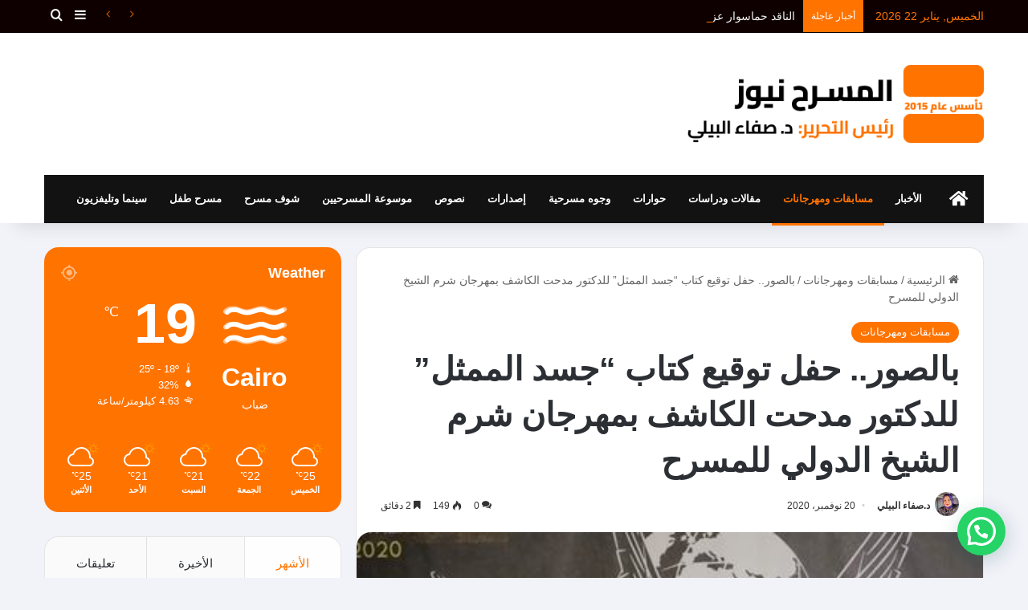

--- FILE ---
content_type: text/html; charset=UTF-8
request_url: https://almasr7news.com/%D8%A8%D8%A7%D9%84%D8%B5%D9%88%D8%B1-%D8%AD%D9%81%D9%84-%D8%AA%D9%88%D9%82%D9%8A%D8%B9-%D9%83%D8%AA%D8%A7%D8%A8-%D8%AC%D8%B3%D8%AF-%D8%A7%D9%84%D9%85%D9%85%D8%AB%D9%84-%D9%84%D9%84%D8%AF%D9%83/
body_size: 97158
content:
<!DOCTYPE html>
<html dir="rtl" lang="ar" class="" data-skin="light">
<head>
    <meta name="monetag" content="09dd9da921544293391c1ac3ca43768f">
	<meta charset="UTF-8" />
	<link rel="profile" href="https://gmpg.org/xfn/11" />
	
<meta http-equiv='x-dns-prefetch-control' content='on'>
<link rel='dns-prefetch' href='//cdnjs.cloudflare.com' />
<link rel='dns-prefetch' href='//ajax.googleapis.com' />
<link rel='dns-prefetch' href='//fonts.googleapis.com' />
<link rel='dns-prefetch' href='//fonts.gstatic.com' />
<link rel='dns-prefetch' href='//s.gravatar.com' />
<link rel='dns-prefetch' href='//www.google-analytics.com' />
<link rel='preload' as='script' href='https://ajax.googleapis.com/ajax/libs/webfont/1/webfont.js'>
<meta name='robots' content='index, follow, max-image-preview:large, max-snippet:-1, max-video-preview:-1' />
	<style>img:is([sizes="auto" i], [sizes^="auto," i]) { contain-intrinsic-size: 3000px 1500px }</style>
	
	<!-- This site is optimized with the Yoast SEO Premium plugin v22.3 (Yoast SEO v22.4) - https://yoast.com/wordpress/plugins/seo/ -->
	<title>بالصور.. حفل توقيع كتاب &quot;جسد الممثل&quot; للدكتور مدحت الكاشف بمهرجان شرم الشيخ الدولي للمسرح - المسرح نيوز</title>
	<link rel="canonical" href="https://almasr7news.com/بالصور-حفل-توقيع-كتاب-جسد-الممثل-للدك/" />
	<meta property="og:locale" content="ar_AR" />
	<meta property="og:type" content="article" />
	<meta property="og:title" content="بالصور.. حفل توقيع كتاب &quot;جسد الممثل&quot; للدكتور مدحت الكاشف بمهرجان شرم الشيخ الدولي للمسرح" />
	<meta property="og:description" content="المسرح نيوز ـ القاهرة| مسابقات ومهرجانات كتب: السيد شليل ـ &nbsp; عقدت إدارة مهرجان شرم الشيخ الدولي للمسرح الشبابي في اليوم الختامي لدورته الخامسة حفل توقيع كتاب &#8220;جسد الممثل بين الحركة المعتادة و الحركة المعبرة &#8221; للدكتور مدحت الكاشف عميد المعهد العالي للفنون المسرحية بحضور الفنان و المخرج مازن الغرباوي رئيس المهرجان، و ادار الندوة &hellip;" />
	<meta property="og:url" content="https://almasr7news.com/بالصور-حفل-توقيع-كتاب-جسد-الممثل-للدك/" />
	<meta property="og:site_name" content="المسرح نيوز" />
	<meta property="article:published_time" content="2020-11-20T21:36:22+00:00" />
	<meta property="article:modified_time" content="2020-11-20T21:46:03+00:00" />
	<meta property="og:image" content="https://almasr7news.com/wp-content/uploads/2020/11/الكاشف.jpg" />
	<meta property="og:image:width" content="420" />
	<meta property="og:image:height" content="280" />
	<meta property="og:image:type" content="image/jpeg" />
	<meta name="author" content="د.صفاء البيلي" />
	<meta name="twitter:card" content="summary_large_image" />
	<meta name="twitter:label1" content="كُتب بواسطة" />
	<meta name="twitter:data1" content="د.صفاء البيلي" />
	<meta name="twitter:label2" content="Written by" />
	<meta name="twitter:data2" content="د.صفاء البيلي" />
	<script type="application/ld+json" class="yoast-schema-graph">{"@context":"https://schema.org","@graph":[{"@type":"NewsArticle","@id":"https://almasr7news.com/%d8%a8%d8%a7%d9%84%d8%b5%d9%88%d8%b1-%d8%ad%d9%81%d9%84-%d8%aa%d9%88%d9%82%d9%8a%d8%b9-%d9%83%d8%aa%d8%a7%d8%a8-%d8%ac%d8%b3%d8%af-%d8%a7%d9%84%d9%85%d9%85%d8%ab%d9%84-%d9%84%d9%84%d8%af%d9%83/#article","isPartOf":{"@id":"https://almasr7news.com/%d8%a8%d8%a7%d9%84%d8%b5%d9%88%d8%b1-%d8%ad%d9%81%d9%84-%d8%aa%d9%88%d9%82%d9%8a%d8%b9-%d9%83%d8%aa%d8%a7%d8%a8-%d8%ac%d8%b3%d8%af-%d8%a7%d9%84%d9%85%d9%85%d8%ab%d9%84-%d9%84%d9%84%d8%af%d9%83/"},"author":[{"@id":"https://almasr7news.com/#/schema/person/1fa5796d92dcad8b1f042eb95a7ea295"}],"headline":"بالصور.. حفل توقيع كتاب &#8220;جسد الممثل&#8221; للدكتور مدحت الكاشف بمهرجان شرم الشيخ الدولي للمسرح","datePublished":"2020-11-20T21:36:22+00:00","dateModified":"2020-11-20T21:46:03+00:00","mainEntityOfPage":{"@id":"https://almasr7news.com/%d8%a8%d8%a7%d9%84%d8%b5%d9%88%d8%b1-%d8%ad%d9%81%d9%84-%d8%aa%d9%88%d9%82%d9%8a%d8%b9-%d9%83%d8%aa%d8%a7%d8%a8-%d8%ac%d8%b3%d8%af-%d8%a7%d9%84%d9%85%d9%85%d8%ab%d9%84-%d9%84%d9%84%d8%af%d9%83/"},"wordCount":9,"commentCount":0,"publisher":{"@id":"https://almasr7news.com/#organization"},"image":{"@id":"https://almasr7news.com/%d8%a8%d8%a7%d9%84%d8%b5%d9%88%d8%b1-%d8%ad%d9%81%d9%84-%d8%aa%d9%88%d9%82%d9%8a%d8%b9-%d9%83%d8%aa%d8%a7%d8%a8-%d8%ac%d8%b3%d8%af-%d8%a7%d9%84%d9%85%d9%85%d8%ab%d9%84-%d9%84%d9%84%d8%af%d9%83/#primaryimage"},"thumbnailUrl":"https://almasr7news.com/wp-content/uploads/2020/11/الكاشف.jpg","articleSection":["مسابقات ومهرجانات"],"inLanguage":"ar","potentialAction":[{"@type":"CommentAction","name":"Comment","target":["https://almasr7news.com/%d8%a8%d8%a7%d9%84%d8%b5%d9%88%d8%b1-%d8%ad%d9%81%d9%84-%d8%aa%d9%88%d9%82%d9%8a%d8%b9-%d9%83%d8%aa%d8%a7%d8%a8-%d8%ac%d8%b3%d8%af-%d8%a7%d9%84%d9%85%d9%85%d8%ab%d9%84-%d9%84%d9%84%d8%af%d9%83/#respond"]}]},{"@type":"WebPage","@id":"https://almasr7news.com/%d8%a8%d8%a7%d9%84%d8%b5%d9%88%d8%b1-%d8%ad%d9%81%d9%84-%d8%aa%d9%88%d9%82%d9%8a%d8%b9-%d9%83%d8%aa%d8%a7%d8%a8-%d8%ac%d8%b3%d8%af-%d8%a7%d9%84%d9%85%d9%85%d8%ab%d9%84-%d9%84%d9%84%d8%af%d9%83/","url":"https://almasr7news.com/%d8%a8%d8%a7%d9%84%d8%b5%d9%88%d8%b1-%d8%ad%d9%81%d9%84-%d8%aa%d9%88%d9%82%d9%8a%d8%b9-%d9%83%d8%aa%d8%a7%d8%a8-%d8%ac%d8%b3%d8%af-%d8%a7%d9%84%d9%85%d9%85%d8%ab%d9%84-%d9%84%d9%84%d8%af%d9%83/","name":"بالصور.. حفل توقيع كتاب \"جسد الممثل\" للدكتور مدحت الكاشف بمهرجان شرم الشيخ الدولي للمسرح - المسرح نيوز","isPartOf":{"@id":"https://almasr7news.com/#website"},"primaryImageOfPage":{"@id":"https://almasr7news.com/%d8%a8%d8%a7%d9%84%d8%b5%d9%88%d8%b1-%d8%ad%d9%81%d9%84-%d8%aa%d9%88%d9%82%d9%8a%d8%b9-%d9%83%d8%aa%d8%a7%d8%a8-%d8%ac%d8%b3%d8%af-%d8%a7%d9%84%d9%85%d9%85%d8%ab%d9%84-%d9%84%d9%84%d8%af%d9%83/#primaryimage"},"image":{"@id":"https://almasr7news.com/%d8%a8%d8%a7%d9%84%d8%b5%d9%88%d8%b1-%d8%ad%d9%81%d9%84-%d8%aa%d9%88%d9%82%d9%8a%d8%b9-%d9%83%d8%aa%d8%a7%d8%a8-%d8%ac%d8%b3%d8%af-%d8%a7%d9%84%d9%85%d9%85%d8%ab%d9%84-%d9%84%d9%84%d8%af%d9%83/#primaryimage"},"thumbnailUrl":"https://almasr7news.com/wp-content/uploads/2020/11/الكاشف.jpg","datePublished":"2020-11-20T21:36:22+00:00","dateModified":"2020-11-20T21:46:03+00:00","breadcrumb":{"@id":"https://almasr7news.com/%d8%a8%d8%a7%d9%84%d8%b5%d9%88%d8%b1-%d8%ad%d9%81%d9%84-%d8%aa%d9%88%d9%82%d9%8a%d8%b9-%d9%83%d8%aa%d8%a7%d8%a8-%d8%ac%d8%b3%d8%af-%d8%a7%d9%84%d9%85%d9%85%d8%ab%d9%84-%d9%84%d9%84%d8%af%d9%83/#breadcrumb"},"inLanguage":"ar","potentialAction":[{"@type":"ReadAction","target":["https://almasr7news.com/%d8%a8%d8%a7%d9%84%d8%b5%d9%88%d8%b1-%d8%ad%d9%81%d9%84-%d8%aa%d9%88%d9%82%d9%8a%d8%b9-%d9%83%d8%aa%d8%a7%d8%a8-%d8%ac%d8%b3%d8%af-%d8%a7%d9%84%d9%85%d9%85%d8%ab%d9%84-%d9%84%d9%84%d8%af%d9%83/"]}]},{"@type":"ImageObject","inLanguage":"ar","@id":"https://almasr7news.com/%d8%a8%d8%a7%d9%84%d8%b5%d9%88%d8%b1-%d8%ad%d9%81%d9%84-%d8%aa%d9%88%d9%82%d9%8a%d8%b9-%d9%83%d8%aa%d8%a7%d8%a8-%d8%ac%d8%b3%d8%af-%d8%a7%d9%84%d9%85%d9%85%d8%ab%d9%84-%d9%84%d9%84%d8%af%d9%83/#primaryimage","url":"https://almasr7news.com/wp-content/uploads/2020/11/الكاشف.jpg","contentUrl":"https://almasr7news.com/wp-content/uploads/2020/11/الكاشف.jpg","width":420,"height":280},{"@type":"BreadcrumbList","@id":"https://almasr7news.com/%d8%a8%d8%a7%d9%84%d8%b5%d9%88%d8%b1-%d8%ad%d9%81%d9%84-%d8%aa%d9%88%d9%82%d9%8a%d8%b9-%d9%83%d8%aa%d8%a7%d8%a8-%d8%ac%d8%b3%d8%af-%d8%a7%d9%84%d9%85%d9%85%d8%ab%d9%84-%d9%84%d9%84%d8%af%d9%83/#breadcrumb","itemListElement":[{"@type":"ListItem","position":1,"name":"Home","item":"https://almasr7news.com/"},{"@type":"ListItem","position":2,"name":"بالصور.. حفل توقيع كتاب &#8220;جسد الممثل&#8221; للدكتور مدحت الكاشف بمهرجان شرم الشيخ الدولي للمسرح"}]},{"@type":"WebSite","@id":"https://almasr7news.com/#website","url":"https://almasr7news.com/","name":"المسرح نيوز","description":"المسرح نيوز موقع يهتم بالثقافة المسرحية في مصر والعالم","publisher":{"@id":"https://almasr7news.com/#organization"},"potentialAction":[{"@type":"SearchAction","target":{"@type":"EntryPoint","urlTemplate":"https://almasr7news.com/?s={search_term_string}"},"query-input":"required name=search_term_string"}],"inLanguage":"ar"},{"@type":"Organization","@id":"https://almasr7news.com/#organization","name":"المسرح نيوز","url":"https://almasr7news.com/","logo":{"@type":"ImageObject","inLanguage":"ar","@id":"https://almasr7news.com/#/schema/logo/image/","url":"https://almasr7news.com/wp-content/uploads/2024/03/aaa-1.png","contentUrl":"https://almasr7news.com/wp-content/uploads/2024/03/aaa-1.png","width":500,"height":500,"caption":"المسرح نيوز"},"image":{"@id":"https://almasr7news.com/#/schema/logo/image/"}},{"@type":"Person","@id":"https://almasr7news.com/#/schema/person/1fa5796d92dcad8b1f042eb95a7ea295","name":"د.صفاء البيلي","image":{"@type":"ImageObject","inLanguage":"ar","@id":"https://almasr7news.com/#/schema/person/image/747da592771af3d1c125fa94deaadb57","url":"https://almasr7news.com/wp-content/uploads/2024/03/WhatsApp-Image-2024-03-29-at-22.46.53_aea65fc1-150x150.jpg","contentUrl":"https://almasr7news.com/wp-content/uploads/2024/03/WhatsApp-Image-2024-03-29-at-22.46.53_aea65fc1-150x150.jpg","caption":"د.صفاء البيلي"},"sameAs":["https://almasr7news.com/"],"url":"https://almasr7news.com/author/admin/"}]}</script>
	<!-- / Yoast SEO Premium plugin. -->


<link rel='dns-prefetch' href='//stats.wp.com' />
<link rel='dns-prefetch' href='//maxcdn.bootstrapcdn.com' />
<link rel="alternate" type="application/rss+xml" title="المسرح نيوز &laquo; الخلاصة" href="https://almasr7news.com/feed/" />
<link rel="alternate" type="application/rss+xml" title="المسرح نيوز &laquo; خلاصة التعليقات" href="https://almasr7news.com/comments/feed/" />
<link rel="alternate" type="application/rss+xml" title="المسرح نيوز &laquo; بالصور.. حفل توقيع كتاب &#8220;جسد الممثل&#8221; للدكتور مدحت الكاشف بمهرجان شرم الشيخ الدولي للمسرح خلاصة التعليقات" href="https://almasr7news.com/%d8%a8%d8%a7%d9%84%d8%b5%d9%88%d8%b1-%d8%ad%d9%81%d9%84-%d8%aa%d9%88%d9%82%d9%8a%d8%b9-%d9%83%d8%aa%d8%a7%d8%a8-%d8%ac%d8%b3%d8%af-%d8%a7%d9%84%d9%85%d9%85%d8%ab%d9%84-%d9%84%d9%84%d8%af%d9%83/feed/" />

		<style type="text/css">
			:root{				
			--tie-preset-gradient-1: linear-gradient(135deg, rgba(6, 147, 227, 1) 0%, rgb(155, 81, 224) 100%);
			--tie-preset-gradient-2: linear-gradient(135deg, rgb(122, 220, 180) 0%, rgb(0, 208, 130) 100%);
			--tie-preset-gradient-3: linear-gradient(135deg, rgba(252, 185, 0, 1) 0%, rgba(255, 105, 0, 1) 100%);
			--tie-preset-gradient-4: linear-gradient(135deg, rgba(255, 105, 0, 1) 0%, rgb(207, 46, 46) 100%);
			--tie-preset-gradient-5: linear-gradient(135deg, rgb(238, 238, 238) 0%, rgb(169, 184, 195) 100%);
			--tie-preset-gradient-6: linear-gradient(135deg, rgb(74, 234, 220) 0%, rgb(151, 120, 209) 20%, rgb(207, 42, 186) 40%, rgb(238, 44, 130) 60%, rgb(251, 105, 98) 80%, rgb(254, 248, 76) 100%);
			--tie-preset-gradient-7: linear-gradient(135deg, rgb(255, 206, 236) 0%, rgb(152, 150, 240) 100%);
			--tie-preset-gradient-8: linear-gradient(135deg, rgb(254, 205, 165) 0%, rgb(254, 45, 45) 50%, rgb(107, 0, 62) 100%);
			--tie-preset-gradient-9: linear-gradient(135deg, rgb(255, 203, 112) 0%, rgb(199, 81, 192) 50%, rgb(65, 88, 208) 100%);
			--tie-preset-gradient-10: linear-gradient(135deg, rgb(255, 245, 203) 0%, rgb(182, 227, 212) 50%, rgb(51, 167, 181) 100%);
			--tie-preset-gradient-11: linear-gradient(135deg, rgb(202, 248, 128) 0%, rgb(113, 206, 126) 100%);
			--tie-preset-gradient-12: linear-gradient(135deg, rgb(2, 3, 129) 0%, rgb(40, 116, 252) 100%);
			--tie-preset-gradient-13: linear-gradient(135deg, #4D34FA, #ad34fa);
			--tie-preset-gradient-14: linear-gradient(135deg, #0057FF, #31B5FF);
			--tie-preset-gradient-15: linear-gradient(135deg, #FF007A, #FF81BD);
			--tie-preset-gradient-16: linear-gradient(135deg, #14111E, #4B4462);
			--tie-preset-gradient-17: linear-gradient(135deg, #F32758, #FFC581);

			
					--main-nav-background: #1f2024;
					--main-nav-secondry-background: rgba(0,0,0,0.2);
					--main-nav-primary-color: #0088ff;
					--main-nav-contrast-primary-color: #FFFFFF;
					--main-nav-text-color: #FFFFFF;
					--main-nav-secondry-text-color: rgba(225,255,255,0.5);
					--main-nav-main-border-color: rgba(255,255,255,0.07);
					--main-nav-secondry-border-color: rgba(255,255,255,0.04);
				--tie-buttons-radius: 100px;--tie-buttons-color: #ff7300;--tie-buttons-text: #ffffff;--tie-buttons-hover-color: #cd4100;--tie-buttons-hover-text: #FFFFFF;
			}
		</style>
	<meta name="viewport" content="width=device-width, initial-scale=1.0" />		<!-- This site uses the Google Analytics by MonsterInsights plugin v9.2.2 - Using Analytics tracking - https://www.monsterinsights.com/ -->
		<!-- Note: MonsterInsights is not currently configured on this site. The site owner needs to authenticate with Google Analytics in the MonsterInsights settings panel. -->
					<!-- No tracking code set -->
				<!-- / Google Analytics by MonsterInsights -->
		<script type="text/javascript">
/* <![CDATA[ */
window._wpemojiSettings = {"baseUrl":"https:\/\/s.w.org\/images\/core\/emoji\/15.0.3\/72x72\/","ext":".png","svgUrl":"https:\/\/s.w.org\/images\/core\/emoji\/15.0.3\/svg\/","svgExt":".svg","source":{"concatemoji":"https:\/\/almasr7news.com\/wp-includes\/js\/wp-emoji-release.min.js?ver=6.7.4"}};
/*! This file is auto-generated */
!function(i,n){var o,s,e;function c(e){try{var t={supportTests:e,timestamp:(new Date).valueOf()};sessionStorage.setItem(o,JSON.stringify(t))}catch(e){}}function p(e,t,n){e.clearRect(0,0,e.canvas.width,e.canvas.height),e.fillText(t,0,0);var t=new Uint32Array(e.getImageData(0,0,e.canvas.width,e.canvas.height).data),r=(e.clearRect(0,0,e.canvas.width,e.canvas.height),e.fillText(n,0,0),new Uint32Array(e.getImageData(0,0,e.canvas.width,e.canvas.height).data));return t.every(function(e,t){return e===r[t]})}function u(e,t,n){switch(t){case"flag":return n(e,"\ud83c\udff3\ufe0f\u200d\u26a7\ufe0f","\ud83c\udff3\ufe0f\u200b\u26a7\ufe0f")?!1:!n(e,"\ud83c\uddfa\ud83c\uddf3","\ud83c\uddfa\u200b\ud83c\uddf3")&&!n(e,"\ud83c\udff4\udb40\udc67\udb40\udc62\udb40\udc65\udb40\udc6e\udb40\udc67\udb40\udc7f","\ud83c\udff4\u200b\udb40\udc67\u200b\udb40\udc62\u200b\udb40\udc65\u200b\udb40\udc6e\u200b\udb40\udc67\u200b\udb40\udc7f");case"emoji":return!n(e,"\ud83d\udc26\u200d\u2b1b","\ud83d\udc26\u200b\u2b1b")}return!1}function f(e,t,n){var r="undefined"!=typeof WorkerGlobalScope&&self instanceof WorkerGlobalScope?new OffscreenCanvas(300,150):i.createElement("canvas"),a=r.getContext("2d",{willReadFrequently:!0}),o=(a.textBaseline="top",a.font="600 32px Arial",{});return e.forEach(function(e){o[e]=t(a,e,n)}),o}function t(e){var t=i.createElement("script");t.src=e,t.defer=!0,i.head.appendChild(t)}"undefined"!=typeof Promise&&(o="wpEmojiSettingsSupports",s=["flag","emoji"],n.supports={everything:!0,everythingExceptFlag:!0},e=new Promise(function(e){i.addEventListener("DOMContentLoaded",e,{once:!0})}),new Promise(function(t){var n=function(){try{var e=JSON.parse(sessionStorage.getItem(o));if("object"==typeof e&&"number"==typeof e.timestamp&&(new Date).valueOf()<e.timestamp+604800&&"object"==typeof e.supportTests)return e.supportTests}catch(e){}return null}();if(!n){if("undefined"!=typeof Worker&&"undefined"!=typeof OffscreenCanvas&&"undefined"!=typeof URL&&URL.createObjectURL&&"undefined"!=typeof Blob)try{var e="postMessage("+f.toString()+"("+[JSON.stringify(s),u.toString(),p.toString()].join(",")+"));",r=new Blob([e],{type:"text/javascript"}),a=new Worker(URL.createObjectURL(r),{name:"wpTestEmojiSupports"});return void(a.onmessage=function(e){c(n=e.data),a.terminate(),t(n)})}catch(e){}c(n=f(s,u,p))}t(n)}).then(function(e){for(var t in e)n.supports[t]=e[t],n.supports.everything=n.supports.everything&&n.supports[t],"flag"!==t&&(n.supports.everythingExceptFlag=n.supports.everythingExceptFlag&&n.supports[t]);n.supports.everythingExceptFlag=n.supports.everythingExceptFlag&&!n.supports.flag,n.DOMReady=!1,n.readyCallback=function(){n.DOMReady=!0}}).then(function(){return e}).then(function(){var e;n.supports.everything||(n.readyCallback(),(e=n.source||{}).concatemoji?t(e.concatemoji):e.wpemoji&&e.twemoji&&(t(e.twemoji),t(e.wpemoji)))}))}((window,document),window._wpemojiSettings);
/* ]]> */
</script>
<link rel='stylesheet' id='sbr_styles-css' href='https://almasr7news.com/wp-content/plugins/reviews-feed/assets/css/sbr-styles.css?ver=1.2.0' type='text/css' media='all' />
<link rel='stylesheet' id='sbi_styles-css' href='https://almasr7news.com/wp-content/plugins/instagram-feed/css/sbi-styles.min.css?ver=6.2.10' type='text/css' media='all' />
<link rel='stylesheet' id='dashicons-css' href='https://almasr7news.com/wp-includes/css/dashicons.min.css?ver=6.7.4' type='text/css' media='all' />
<link rel='stylesheet' id='tie-css-buddypress-css' href='https://almasr7news.com/wp-content/themes/jannah/assets/css/plugins/buddypress.min.css?ver=7.1.1' type='text/css' media='all' />
<style id='wp-emoji-styles-inline-css' type='text/css'>

	img.wp-smiley, img.emoji {
		display: inline !important;
		border: none !important;
		box-shadow: none !important;
		height: 1em !important;
		width: 1em !important;
		margin: 0 0.07em !important;
		vertical-align: -0.1em !important;
		background: none !important;
		padding: 0 !important;
	}
</style>
<style id='bp-login-form-style-inline-css' type='text/css'>
.widget_bp_core_login_widget .bp-login-widget-user-avatar{float:left}.widget_bp_core_login_widget .bp-login-widget-user-links{margin-left:70px}#bp-login-widget-form label{display:block;font-weight:600;margin:15px 0 5px;width:auto}#bp-login-widget-form input[type=password],#bp-login-widget-form input[type=text]{background-color:#fafafa;border:1px solid #d6d6d6;border-radius:0;font:inherit;font-size:100%;padding:.5em;width:100%}#bp-login-widget-form .bp-login-widget-register-link,#bp-login-widget-form .login-submit{display:inline;width:-moz-fit-content;width:fit-content}#bp-login-widget-form .bp-login-widget-register-link{margin-left:1em}#bp-login-widget-form .bp-login-widget-register-link a{filter:invert(1)}#bp-login-widget-form .bp-login-widget-pwd-link{font-size:80%}

</style>
<style id='bp-primary-nav-style-inline-css' type='text/css'>
.buddypress_object_nav .bp-navs{background:#0000;clear:both;overflow:hidden}.buddypress_object_nav .bp-navs ul{margin:0;padding:0}.buddypress_object_nav .bp-navs ul li{list-style:none;margin:0}.buddypress_object_nav .bp-navs ul li a,.buddypress_object_nav .bp-navs ul li span{border:0;display:block;padding:5px 10px;text-decoration:none}.buddypress_object_nav .bp-navs ul li .count{background:#eaeaea;border:1px solid #ccc;border-radius:50%;color:#555;display:inline-block;font-size:12px;margin-left:2px;padding:3px 6px;text-align:center;vertical-align:middle}.buddypress_object_nav .bp-navs ul li a .count:empty{display:none}.buddypress_object_nav .bp-navs ul li.last select{max-width:185px}.buddypress_object_nav .bp-navs ul li.current a,.buddypress_object_nav .bp-navs ul li.selected a{color:#333;opacity:1}.buddypress_object_nav .bp-navs ul li.current a .count,.buddypress_object_nav .bp-navs ul li.selected a .count{background-color:#fff}.buddypress_object_nav .bp-navs ul li.dynamic a .count,.buddypress_object_nav .bp-navs ul li.dynamic.current a .count,.buddypress_object_nav .bp-navs ul li.dynamic.selected a .count{background-color:#5087e5;border:0;color:#fafafa}.buddypress_object_nav .bp-navs ul li.dynamic a:hover .count{background-color:#5087e5;border:0;color:#fff}.buddypress_object_nav .main-navs.dir-navs{margin-bottom:20px}.buddypress_object_nav .bp-navs.group-create-links ul li.current a{text-align:center}.buddypress_object_nav .bp-navs.group-create-links ul li:not(.current),.buddypress_object_nav .bp-navs.group-create-links ul li:not(.current) a{color:#767676}.buddypress_object_nav .bp-navs.group-create-links ul li:not(.current) a:focus,.buddypress_object_nav .bp-navs.group-create-links ul li:not(.current) a:hover{background:none;color:#555}.buddypress_object_nav .bp-navs.group-create-links ul li:not(.current) a[disabled]:focus,.buddypress_object_nav .bp-navs.group-create-links ul li:not(.current) a[disabled]:hover{color:#767676}

</style>
<style id='bp-member-style-inline-css' type='text/css'>
[data-type="bp/member"] input.components-placeholder__input{border:1px solid #757575;border-radius:2px;flex:1 1 auto;padding:6px 8px}.bp-block-member{position:relative}.bp-block-member .member-content{display:flex}.bp-block-member .user-nicename{display:block}.bp-block-member .user-nicename a{border:none;color:currentColor;text-decoration:none}.bp-block-member .bp-profile-button{width:100%}.bp-block-member .bp-profile-button a.button{bottom:10px;display:inline-block;margin:18px 0 0;position:absolute;right:0}.bp-block-member.has-cover .item-header-avatar,.bp-block-member.has-cover .member-content,.bp-block-member.has-cover .member-description{z-index:2}.bp-block-member.has-cover .member-content,.bp-block-member.has-cover .member-description{padding-top:75px}.bp-block-member.has-cover .bp-member-cover-image{background-color:#c5c5c5;background-position:top;background-repeat:no-repeat;background-size:cover;border:0;display:block;height:150px;left:0;margin:0;padding:0;position:absolute;top:0;width:100%;z-index:1}.bp-block-member img.avatar{height:auto;width:auto}.bp-block-member.avatar-none .item-header-avatar{display:none}.bp-block-member.avatar-none.has-cover{min-height:200px}.bp-block-member.avatar-full{min-height:150px}.bp-block-member.avatar-full .item-header-avatar{width:180px}.bp-block-member.avatar-thumb .member-content{align-items:center;min-height:50px}.bp-block-member.avatar-thumb .item-header-avatar{width:70px}.bp-block-member.avatar-full.has-cover{min-height:300px}.bp-block-member.avatar-full.has-cover .item-header-avatar{width:200px}.bp-block-member.avatar-full.has-cover img.avatar{background:#fffc;border:2px solid #fff;margin-left:20px}.bp-block-member.avatar-thumb.has-cover .item-header-avatar{padding-top:75px}.entry .entry-content .bp-block-member .user-nicename a{border:none;color:currentColor;text-decoration:none}

</style>
<style id='bp-members-style-inline-css' type='text/css'>
[data-type="bp/members"] .components-placeholder.is-appender{min-height:0}[data-type="bp/members"] .components-placeholder.is-appender .components-placeholder__label:empty{display:none}[data-type="bp/members"] .components-placeholder input.components-placeholder__input{border:1px solid #757575;border-radius:2px;flex:1 1 auto;padding:6px 8px}[data-type="bp/members"].avatar-none .member-description{width:calc(100% - 44px)}[data-type="bp/members"].avatar-full .member-description{width:calc(100% - 224px)}[data-type="bp/members"].avatar-thumb .member-description{width:calc(100% - 114px)}[data-type="bp/members"] .member-content{position:relative}[data-type="bp/members"] .member-content .is-right{position:absolute;right:2px;top:2px}[data-type="bp/members"] .columns-2 .member-content .member-description,[data-type="bp/members"] .columns-3 .member-content .member-description,[data-type="bp/members"] .columns-4 .member-content .member-description{padding-left:44px;width:calc(100% - 44px)}[data-type="bp/members"] .columns-3 .is-right{right:-10px}[data-type="bp/members"] .columns-4 .is-right{right:-50px}.bp-block-members.is-grid{display:flex;flex-wrap:wrap;padding:0}.bp-block-members.is-grid .member-content{margin:0 1.25em 1.25em 0;width:100%}@media(min-width:600px){.bp-block-members.columns-2 .member-content{width:calc(50% - .625em)}.bp-block-members.columns-2 .member-content:nth-child(2n){margin-right:0}.bp-block-members.columns-3 .member-content{width:calc(33.33333% - .83333em)}.bp-block-members.columns-3 .member-content:nth-child(3n){margin-right:0}.bp-block-members.columns-4 .member-content{width:calc(25% - .9375em)}.bp-block-members.columns-4 .member-content:nth-child(4n){margin-right:0}}.bp-block-members .member-content{display:flex;flex-direction:column;padding-bottom:1em;text-align:center}.bp-block-members .member-content .item-header-avatar,.bp-block-members .member-content .member-description{width:100%}.bp-block-members .member-content .item-header-avatar{margin:0 auto}.bp-block-members .member-content .item-header-avatar img.avatar{display:inline-block}@media(min-width:600px){.bp-block-members .member-content{flex-direction:row;text-align:left}.bp-block-members .member-content .item-header-avatar,.bp-block-members .member-content .member-description{width:auto}.bp-block-members .member-content .item-header-avatar{margin:0}}.bp-block-members .member-content .user-nicename{display:block}.bp-block-members .member-content .user-nicename a{border:none;color:currentColor;text-decoration:none}.bp-block-members .member-content time{color:#767676;display:block;font-size:80%}.bp-block-members.avatar-none .item-header-avatar{display:none}.bp-block-members.avatar-full{min-height:190px}.bp-block-members.avatar-full .item-header-avatar{width:180px}.bp-block-members.avatar-thumb .member-content{min-height:80px}.bp-block-members.avatar-thumb .item-header-avatar{width:70px}.bp-block-members.columns-2 .member-content,.bp-block-members.columns-3 .member-content,.bp-block-members.columns-4 .member-content{display:block;text-align:center}.bp-block-members.columns-2 .member-content .item-header-avatar,.bp-block-members.columns-3 .member-content .item-header-avatar,.bp-block-members.columns-4 .member-content .item-header-avatar{margin:0 auto}.bp-block-members img.avatar{height:auto;max-width:-moz-fit-content;max-width:fit-content;width:auto}.bp-block-members .member-content.has-activity{align-items:center}.bp-block-members .member-content.has-activity .item-header-avatar{padding-right:1em}.bp-block-members .member-content.has-activity .wp-block-quote{margin-bottom:0;text-align:left}.bp-block-members .member-content.has-activity .wp-block-quote cite a,.entry .entry-content .bp-block-members .user-nicename a{border:none;color:currentColor;text-decoration:none}

</style>
<style id='bp-dynamic-members-style-inline-css' type='text/css'>
.bp-dynamic-block-container .item-options{font-size:.5em;margin:0 0 1em;padding:1em 0}.bp-dynamic-block-container .item-options a.selected{font-weight:600}.bp-dynamic-block-container ul.item-list{list-style:none;margin:1em 0;padding-left:0}.bp-dynamic-block-container ul.item-list li{margin-bottom:1em}.bp-dynamic-block-container ul.item-list li:after,.bp-dynamic-block-container ul.item-list li:before{content:" ";display:table}.bp-dynamic-block-container ul.item-list li:after{clear:both}.bp-dynamic-block-container ul.item-list li .item-avatar{float:left;width:60px}.bp-dynamic-block-container ul.item-list li .item{margin-left:70px}

</style>
<style id='bp-online-members-style-inline-css' type='text/css'>
.widget_bp_core_whos_online_widget .avatar-block,[data-type="bp/online-members"] .avatar-block{display:flex;flex-flow:row wrap}.widget_bp_core_whos_online_widget .avatar-block img,[data-type="bp/online-members"] .avatar-block img{margin:.5em}

</style>
<style id='bp-active-members-style-inline-css' type='text/css'>
.widget_bp_core_recently_active_widget .avatar-block,[data-type="bp/active-members"] .avatar-block{display:flex;flex-flow:row wrap}.widget_bp_core_recently_active_widget .avatar-block img,[data-type="bp/active-members"] .avatar-block img{margin:.5em}

</style>
<style id='bp-latest-activities-style-inline-css' type='text/css'>
.bp-latest-activities .components-flex.components-select-control select[multiple]{height:auto;padding:0 8px}.bp-latest-activities .components-flex.components-select-control select[multiple]+.components-input-control__suffix svg{display:none}.bp-latest-activities-block a,.entry .entry-content .bp-latest-activities-block a{border:none;text-decoration:none}.bp-latest-activities-block .activity-list.item-list blockquote{border:none;padding:0}.bp-latest-activities-block .activity-list.item-list blockquote .activity-item:not(.mini){box-shadow:1px 0 4px #00000026;padding:0 1em;position:relative}.bp-latest-activities-block .activity-list.item-list blockquote .activity-item:not(.mini):after,.bp-latest-activities-block .activity-list.item-list blockquote .activity-item:not(.mini):before{border-color:#0000;border-style:solid;content:"";display:block;height:0;left:15px;position:absolute;width:0}.bp-latest-activities-block .activity-list.item-list blockquote .activity-item:not(.mini):before{border-top-color:#00000026;border-width:9px;bottom:-18px;left:14px}.bp-latest-activities-block .activity-list.item-list blockquote .activity-item:not(.mini):after{border-top-color:#fff;border-width:8px;bottom:-16px}.bp-latest-activities-block .activity-list.item-list blockquote .activity-item.mini .avatar{display:inline-block;height:20px;margin-right:2px;vertical-align:middle;width:20px}.bp-latest-activities-block .activity-list.item-list footer{align-items:center;display:flex}.bp-latest-activities-block .activity-list.item-list footer img.avatar{border:none;display:inline-block;margin-right:.5em}.bp-latest-activities-block .activity-list.item-list footer .activity-time-since{font-size:90%}.bp-latest-activities-block .widget-error{border-left:4px solid #0b80a4;box-shadow:1px 0 4px #00000026}.bp-latest-activities-block .widget-error p{padding:0 1em}

</style>
<style id='co-authors-plus-coauthors-style-inline-css' type='text/css'>
.wp-block-co-authors-plus-coauthors.is-layout-flow [class*=wp-block-co-authors-plus]{display:inline}

</style>
<style id='co-authors-plus-avatar-style-inline-css' type='text/css'>
.wp-block-co-authors-plus-avatar :where(img){height:auto;max-width:100%;vertical-align:bottom}.wp-block-co-authors-plus-coauthors.is-layout-flow .wp-block-co-authors-plus-avatar :where(img){vertical-align:middle}.wp-block-co-authors-plus-avatar:is(.alignleft,.alignright){display:table}.wp-block-co-authors-plus-avatar.aligncenter{display:table;margin-inline:auto}

</style>
<style id='co-authors-plus-image-style-inline-css' type='text/css'>
.wp-block-co-authors-plus-image{margin-bottom:0}.wp-block-co-authors-plus-image :where(img){height:auto;max-width:100%;vertical-align:bottom}.wp-block-co-authors-plus-coauthors.is-layout-flow .wp-block-co-authors-plus-image :where(img){vertical-align:middle}.wp-block-co-authors-plus-image:is(.alignfull,.alignwide) :where(img){width:100%}.wp-block-co-authors-plus-image:is(.alignleft,.alignright){display:table}.wp-block-co-authors-plus-image.aligncenter{display:table;margin-inline:auto}

</style>
<link rel='stylesheet' id='swiper-css' href='https://almasr7news.com/wp-content/plugins/wp-tiktok-feed/assets/frontend/swiper/swiper.min.css?ver=4.3.2' type='text/css' media='all' />
<link rel='stylesheet' id='qlttf-frontend-css' href='https://almasr7news.com/wp-content/plugins/wp-tiktok-feed/build/frontend/css/style.css?ver=4.3.2' type='text/css' media='all' />
<link rel='stylesheet' id='mediaelement-css' href='https://almasr7news.com/wp-includes/js/mediaelement/mediaelementplayer-legacy.min.css?ver=4.2.17' type='text/css' media='all' />
<link rel='stylesheet' id='wp-mediaelement-css' href='https://almasr7news.com/wp-includes/js/mediaelement/wp-mediaelement.min.css?ver=6.7.4' type='text/css' media='all' />
<style id='jetpack-sharing-buttons-style-inline-css' type='text/css'>
.jetpack-sharing-buttons__services-list{display:flex;flex-direction:row;flex-wrap:wrap;gap:0;list-style-type:none;margin:5px;padding:0}.jetpack-sharing-buttons__services-list.has-small-icon-size{font-size:12px}.jetpack-sharing-buttons__services-list.has-normal-icon-size{font-size:16px}.jetpack-sharing-buttons__services-list.has-large-icon-size{font-size:24px}.jetpack-sharing-buttons__services-list.has-huge-icon-size{font-size:36px}@media print{.jetpack-sharing-buttons__services-list{display:none!important}}.editor-styles-wrapper .wp-block-jetpack-sharing-buttons{gap:0;padding-inline-start:0}ul.jetpack-sharing-buttons__services-list.has-background{padding:1.25em 2.375em}
</style>
<style id='joinchat-button-style-inline-css' type='text/css'>
.wp-block-joinchat-button{border:none!important;text-align:center}.wp-block-joinchat-button figure{display:table;margin:0 auto;padding:0}.wp-block-joinchat-button figcaption{font:normal normal 400 .6em/2em var(--wp--preset--font-family--system-font,sans-serif);margin:0;padding:0}.wp-block-joinchat-button .joinchat-button__qr{background-color:#fff;border:6px solid #25d366;border-radius:30px;box-sizing:content-box;display:block;height:200px;margin:auto;overflow:hidden;padding:10px;width:200px}.wp-block-joinchat-button .joinchat-button__qr canvas,.wp-block-joinchat-button .joinchat-button__qr img{display:block;margin:auto}.wp-block-joinchat-button .joinchat-button__link{align-items:center;background-color:#25d366;border:6px solid #25d366;border-radius:30px;display:inline-flex;flex-flow:row nowrap;justify-content:center;line-height:1.25em;margin:0 auto;text-decoration:none}.wp-block-joinchat-button .joinchat-button__link:before{background:transparent var(--joinchat-ico) no-repeat center;background-size:100%;content:"";display:block;height:1.5em;margin:-.75em .75em -.75em 0;width:1.5em}.wp-block-joinchat-button figure+.joinchat-button__link{margin-top:10px}@media (orientation:landscape)and (min-height:481px),(orientation:portrait)and (min-width:481px){.wp-block-joinchat-button.joinchat-button--qr-only figure+.joinchat-button__link{display:none}}@media (max-width:480px),(orientation:landscape)and (max-height:480px){.wp-block-joinchat-button figure{display:none}}

</style>
<style id='global-styles-inline-css' type='text/css'>
:root{--wp--preset--aspect-ratio--square: 1;--wp--preset--aspect-ratio--4-3: 4/3;--wp--preset--aspect-ratio--3-4: 3/4;--wp--preset--aspect-ratio--3-2: 3/2;--wp--preset--aspect-ratio--2-3: 2/3;--wp--preset--aspect-ratio--16-9: 16/9;--wp--preset--aspect-ratio--9-16: 9/16;--wp--preset--color--black: #000000;--wp--preset--color--cyan-bluish-gray: #abb8c3;--wp--preset--color--white: #ffffff;--wp--preset--color--pale-pink: #f78da7;--wp--preset--color--vivid-red: #cf2e2e;--wp--preset--color--luminous-vivid-orange: #ff6900;--wp--preset--color--luminous-vivid-amber: #fcb900;--wp--preset--color--light-green-cyan: #7bdcb5;--wp--preset--color--vivid-green-cyan: #00d084;--wp--preset--color--pale-cyan-blue: #8ed1fc;--wp--preset--color--vivid-cyan-blue: #0693e3;--wp--preset--color--vivid-purple: #9b51e0;--wp--preset--gradient--vivid-cyan-blue-to-vivid-purple: linear-gradient(135deg,rgba(6,147,227,1) 0%,rgb(155,81,224) 100%);--wp--preset--gradient--light-green-cyan-to-vivid-green-cyan: linear-gradient(135deg,rgb(122,220,180) 0%,rgb(0,208,130) 100%);--wp--preset--gradient--luminous-vivid-amber-to-luminous-vivid-orange: linear-gradient(135deg,rgba(252,185,0,1) 0%,rgba(255,105,0,1) 100%);--wp--preset--gradient--luminous-vivid-orange-to-vivid-red: linear-gradient(135deg,rgba(255,105,0,1) 0%,rgb(207,46,46) 100%);--wp--preset--gradient--very-light-gray-to-cyan-bluish-gray: linear-gradient(135deg,rgb(238,238,238) 0%,rgb(169,184,195) 100%);--wp--preset--gradient--cool-to-warm-spectrum: linear-gradient(135deg,rgb(74,234,220) 0%,rgb(151,120,209) 20%,rgb(207,42,186) 40%,rgb(238,44,130) 60%,rgb(251,105,98) 80%,rgb(254,248,76) 100%);--wp--preset--gradient--blush-light-purple: linear-gradient(135deg,rgb(255,206,236) 0%,rgb(152,150,240) 100%);--wp--preset--gradient--blush-bordeaux: linear-gradient(135deg,rgb(254,205,165) 0%,rgb(254,45,45) 50%,rgb(107,0,62) 100%);--wp--preset--gradient--luminous-dusk: linear-gradient(135deg,rgb(255,203,112) 0%,rgb(199,81,192) 50%,rgb(65,88,208) 100%);--wp--preset--gradient--pale-ocean: linear-gradient(135deg,rgb(255,245,203) 0%,rgb(182,227,212) 50%,rgb(51,167,181) 100%);--wp--preset--gradient--electric-grass: linear-gradient(135deg,rgb(202,248,128) 0%,rgb(113,206,126) 100%);--wp--preset--gradient--midnight: linear-gradient(135deg,rgb(2,3,129) 0%,rgb(40,116,252) 100%);--wp--preset--font-size--small: 13px;--wp--preset--font-size--medium: 20px;--wp--preset--font-size--large: 36px;--wp--preset--font-size--x-large: 42px;--wp--preset--spacing--20: 0.44rem;--wp--preset--spacing--30: 0.67rem;--wp--preset--spacing--40: 1rem;--wp--preset--spacing--50: 1.5rem;--wp--preset--spacing--60: 2.25rem;--wp--preset--spacing--70: 3.38rem;--wp--preset--spacing--80: 5.06rem;--wp--preset--shadow--natural: 6px 6px 9px rgba(0, 0, 0, 0.2);--wp--preset--shadow--deep: 12px 12px 50px rgba(0, 0, 0, 0.4);--wp--preset--shadow--sharp: 6px 6px 0px rgba(0, 0, 0, 0.2);--wp--preset--shadow--outlined: 6px 6px 0px -3px rgba(255, 255, 255, 1), 6px 6px rgba(0, 0, 0, 1);--wp--preset--shadow--crisp: 6px 6px 0px rgba(0, 0, 0, 1);}:where(.is-layout-flex){gap: 0.5em;}:where(.is-layout-grid){gap: 0.5em;}body .is-layout-flex{display: flex;}.is-layout-flex{flex-wrap: wrap;align-items: center;}.is-layout-flex > :is(*, div){margin: 0;}body .is-layout-grid{display: grid;}.is-layout-grid > :is(*, div){margin: 0;}:where(.wp-block-columns.is-layout-flex){gap: 2em;}:where(.wp-block-columns.is-layout-grid){gap: 2em;}:where(.wp-block-post-template.is-layout-flex){gap: 1.25em;}:where(.wp-block-post-template.is-layout-grid){gap: 1.25em;}.has-black-color{color: var(--wp--preset--color--black) !important;}.has-cyan-bluish-gray-color{color: var(--wp--preset--color--cyan-bluish-gray) !important;}.has-white-color{color: var(--wp--preset--color--white) !important;}.has-pale-pink-color{color: var(--wp--preset--color--pale-pink) !important;}.has-vivid-red-color{color: var(--wp--preset--color--vivid-red) !important;}.has-luminous-vivid-orange-color{color: var(--wp--preset--color--luminous-vivid-orange) !important;}.has-luminous-vivid-amber-color{color: var(--wp--preset--color--luminous-vivid-amber) !important;}.has-light-green-cyan-color{color: var(--wp--preset--color--light-green-cyan) !important;}.has-vivid-green-cyan-color{color: var(--wp--preset--color--vivid-green-cyan) !important;}.has-pale-cyan-blue-color{color: var(--wp--preset--color--pale-cyan-blue) !important;}.has-vivid-cyan-blue-color{color: var(--wp--preset--color--vivid-cyan-blue) !important;}.has-vivid-purple-color{color: var(--wp--preset--color--vivid-purple) !important;}.has-black-background-color{background-color: var(--wp--preset--color--black) !important;}.has-cyan-bluish-gray-background-color{background-color: var(--wp--preset--color--cyan-bluish-gray) !important;}.has-white-background-color{background-color: var(--wp--preset--color--white) !important;}.has-pale-pink-background-color{background-color: var(--wp--preset--color--pale-pink) !important;}.has-vivid-red-background-color{background-color: var(--wp--preset--color--vivid-red) !important;}.has-luminous-vivid-orange-background-color{background-color: var(--wp--preset--color--luminous-vivid-orange) !important;}.has-luminous-vivid-amber-background-color{background-color: var(--wp--preset--color--luminous-vivid-amber) !important;}.has-light-green-cyan-background-color{background-color: var(--wp--preset--color--light-green-cyan) !important;}.has-vivid-green-cyan-background-color{background-color: var(--wp--preset--color--vivid-green-cyan) !important;}.has-pale-cyan-blue-background-color{background-color: var(--wp--preset--color--pale-cyan-blue) !important;}.has-vivid-cyan-blue-background-color{background-color: var(--wp--preset--color--vivid-cyan-blue) !important;}.has-vivid-purple-background-color{background-color: var(--wp--preset--color--vivid-purple) !important;}.has-black-border-color{border-color: var(--wp--preset--color--black) !important;}.has-cyan-bluish-gray-border-color{border-color: var(--wp--preset--color--cyan-bluish-gray) !important;}.has-white-border-color{border-color: var(--wp--preset--color--white) !important;}.has-pale-pink-border-color{border-color: var(--wp--preset--color--pale-pink) !important;}.has-vivid-red-border-color{border-color: var(--wp--preset--color--vivid-red) !important;}.has-luminous-vivid-orange-border-color{border-color: var(--wp--preset--color--luminous-vivid-orange) !important;}.has-luminous-vivid-amber-border-color{border-color: var(--wp--preset--color--luminous-vivid-amber) !important;}.has-light-green-cyan-border-color{border-color: var(--wp--preset--color--light-green-cyan) !important;}.has-vivid-green-cyan-border-color{border-color: var(--wp--preset--color--vivid-green-cyan) !important;}.has-pale-cyan-blue-border-color{border-color: var(--wp--preset--color--pale-cyan-blue) !important;}.has-vivid-cyan-blue-border-color{border-color: var(--wp--preset--color--vivid-cyan-blue) !important;}.has-vivid-purple-border-color{border-color: var(--wp--preset--color--vivid-purple) !important;}.has-vivid-cyan-blue-to-vivid-purple-gradient-background{background: var(--wp--preset--gradient--vivid-cyan-blue-to-vivid-purple) !important;}.has-light-green-cyan-to-vivid-green-cyan-gradient-background{background: var(--wp--preset--gradient--light-green-cyan-to-vivid-green-cyan) !important;}.has-luminous-vivid-amber-to-luminous-vivid-orange-gradient-background{background: var(--wp--preset--gradient--luminous-vivid-amber-to-luminous-vivid-orange) !important;}.has-luminous-vivid-orange-to-vivid-red-gradient-background{background: var(--wp--preset--gradient--luminous-vivid-orange-to-vivid-red) !important;}.has-very-light-gray-to-cyan-bluish-gray-gradient-background{background: var(--wp--preset--gradient--very-light-gray-to-cyan-bluish-gray) !important;}.has-cool-to-warm-spectrum-gradient-background{background: var(--wp--preset--gradient--cool-to-warm-spectrum) !important;}.has-blush-light-purple-gradient-background{background: var(--wp--preset--gradient--blush-light-purple) !important;}.has-blush-bordeaux-gradient-background{background: var(--wp--preset--gradient--blush-bordeaux) !important;}.has-luminous-dusk-gradient-background{background: var(--wp--preset--gradient--luminous-dusk) !important;}.has-pale-ocean-gradient-background{background: var(--wp--preset--gradient--pale-ocean) !important;}.has-electric-grass-gradient-background{background: var(--wp--preset--gradient--electric-grass) !important;}.has-midnight-gradient-background{background: var(--wp--preset--gradient--midnight) !important;}.has-small-font-size{font-size: var(--wp--preset--font-size--small) !important;}.has-medium-font-size{font-size: var(--wp--preset--font-size--medium) !important;}.has-large-font-size{font-size: var(--wp--preset--font-size--large) !important;}.has-x-large-font-size{font-size: var(--wp--preset--font-size--x-large) !important;}
:where(.wp-block-post-template.is-layout-flex){gap: 1.25em;}:where(.wp-block-post-template.is-layout-grid){gap: 1.25em;}
:where(.wp-block-columns.is-layout-flex){gap: 2em;}:where(.wp-block-columns.is-layout-grid){gap: 2em;}
:root :where(.wp-block-pullquote){font-size: 1.5em;line-height: 1.6;}
</style>
<link rel='stylesheet' id='ctf_styles-css' href='https://almasr7news.com/wp-content/plugins/custom-twitter-feeds/css/ctf-styles.min.css?ver=2.2.4' type='text/css' media='all' />
<link rel='stylesheet' id='mptt-style-css' href='https://almasr7news.com/wp-content/plugins/mp-timetable/media/css/style.css?ver=2.4.11' type='text/css' media='all' />
<link rel='stylesheet' id='ppress-frontend-css' href='https://almasr7news.com/wp-content/plugins/wp-user-avatar/assets/css/frontend.min.css?ver=4.15.18' type='text/css' media='all' />
<link rel='stylesheet' id='ppress-flatpickr-css' href='https://almasr7news.com/wp-content/plugins/wp-user-avatar/assets/flatpickr/flatpickr.min.css?ver=4.15.18' type='text/css' media='all' />
<link rel='stylesheet' id='ppress-select2-css' href='https://almasr7news.com/wp-content/plugins/wp-user-avatar/assets/select2/select2.min.css?ver=6.7.4' type='text/css' media='all' />
<link rel='stylesheet' id='site-styles.css-css' href='https://almasr7news.com/wp-content/plugins/omnisend/styles/site-styles.css?1769047644&#038;ver=1.5.5' type='text/css' media='all' />
<link rel='stylesheet' id='tie-css-bbpress-css' href='https://almasr7news.com/wp-content/themes/jannah/assets/css/plugins/bbpress.min.css?ver=7.1.1' type='text/css' media='all' />
<link rel='stylesheet' id='cff-css' href='https://almasr7news.com/wp-content/plugins/custom-facebook-feed/assets/css/cff-style.min.css?ver=4.2.3' type='text/css' media='all' />
<link rel='stylesheet' id='sb-font-awesome-css' href='https://maxcdn.bootstrapcdn.com/font-awesome/4.7.0/css/font-awesome.min.css?ver=6.7.4' type='text/css' media='all' />
<link rel='stylesheet' id='joinchat-css' href='https://almasr7news.com/wp-content/plugins/creame-whatsapp-me/public/css/joinchat-btn.min.css?ver=5.1.8' type='text/css' media='all' />
<style id='joinchat-inline-css' type='text/css'>
.joinchat{--red:37;--green:211;--blue:102;--bw:100}
</style>
<link rel='stylesheet' id='heateor_sss_frontend_css-css' href='https://almasr7news.com/wp-content/plugins/sassy-social-share/public/css/sassy-social-share-public.css?ver=3.3.69' type='text/css' media='all' />
<style id='heateor_sss_frontend_css-inline-css' type='text/css'>
.heateor_sss_button_instagram span.heateor_sss_svg,a.heateor_sss_instagram span.heateor_sss_svg{background:radial-gradient(circle at 30% 107%,#fdf497 0,#fdf497 5%,#fd5949 45%,#d6249f 60%,#285aeb 90%)}.heateor_sss_horizontal_sharing .heateor_sss_svg,.heateor_sss_standard_follow_icons_container .heateor_sss_svg{color:#fff;border-width:5px;border-style:solid;border-color:transparent}.heateor_sss_horizontal_sharing .heateorSssTCBackground{color:#666}.heateor_sss_horizontal_sharing span.heateor_sss_svg:hover,.heateor_sss_standard_follow_icons_container span.heateor_sss_svg:hover{border-color:transparent;}.heateor_sss_vertical_sharing span.heateor_sss_svg,.heateor_sss_floating_follow_icons_container span.heateor_sss_svg{color:#fff;border-width:5px;border-style:solid;border-color:transparent;}.heateor_sss_vertical_sharing .heateorSssTCBackground{color:#666;}.heateor_sss_vertical_sharing span.heateor_sss_svg:hover,.heateor_sss_floating_follow_icons_container span.heateor_sss_svg:hover{border-color:transparent;}div.heateor_sss_sharing_title{text-align:center}div.heateor_sss_sharing_ul{width:100%;text-align:center;}div.heateor_sss_horizontal_sharing div.heateor_sss_sharing_ul a{float:none!important;display:inline-block;}
</style>
<link rel='stylesheet' id='tie-css-mptt-css' href='https://almasr7news.com/wp-content/themes/jannah/assets/css/plugins/mptt.min.css?ver=7.1.1' type='text/css' media='all' />
<link rel='stylesheet' id='tie-css-base-css' href='https://almasr7news.com/wp-content/themes/jannah/assets/css/base.min.css?ver=7.1.1' type='text/css' media='all' />
<link rel='stylesheet' id='tie-css-styles-css' href='https://almasr7news.com/wp-content/themes/jannah/assets/css/style.min.css?ver=7.1.1' type='text/css' media='all' />
<link rel='stylesheet' id='tie-css-widgets-css' href='https://almasr7news.com/wp-content/themes/jannah/assets/css/widgets.min.css?ver=7.1.1' type='text/css' media='all' />
<link rel='stylesheet' id='tie-css-helpers-css' href='https://almasr7news.com/wp-content/themes/jannah/assets/css/helpers.min.css?ver=7.1.1' type='text/css' media='all' />
<link rel='stylesheet' id='tie-fontawesome5-css' href='https://almasr7news.com/wp-content/themes/jannah/assets/css/fontawesome.css?ver=7.1.1' type='text/css' media='all' />
<link rel='stylesheet' id='tie-css-ilightbox-css' href='https://almasr7news.com/wp-content/themes/jannah/assets/ilightbox/dark-skin/skin.css?ver=7.1.1' type='text/css' media='all' />
<link rel='stylesheet' id='tie-css-shortcodes-css' href='https://almasr7news.com/wp-content/themes/jannah/assets/css/plugins/shortcodes.min.css?ver=7.1.1' type='text/css' media='all' />
<link rel='stylesheet' id='tie-css-single-css' href='https://almasr7news.com/wp-content/themes/jannah/assets/css/single.min.css?ver=7.1.1' type='text/css' media='all' />
<link rel='stylesheet' id='tie-css-print-css' href='https://almasr7news.com/wp-content/themes/jannah/assets/css/print.css?ver=7.1.1' type='text/css' media='print' />
<link rel='stylesheet' id='taqyeem-styles-css' href='https://almasr7news.com/wp-content/themes/jannah/assets/css/plugins/taqyeem.min.css?ver=7.1.1' type='text/css' media='all' />
<style id='taqyeem-styles-inline-css' type='text/css'>
body{font-family: Arial,Helvetica,sans-serif;}.logo-text,h1,h2,h3,h4,h5,h6,.the-subtitle{font-family: Arial,Helvetica,sans-serif;}.wf-active #main-nav .main-menu > ul > li > a{font-family: 'Cairo';}body{font-size: 14px;}#main-nav .main-menu > ul > li > a{font-size: 13px;text-transform: uppercase;}#breadcrumb{font-size: 14px;}#the-post .entry-content,#the-post .entry-content p{font-size: 18px;}#tie-wrapper .media-page-layout .thumb-title,#tie-wrapper .mag-box.full-width-img-news-box .posts-items>li .post-title,#tie-wrapper .miscellaneous-box .posts-items>li:first-child .post-title,#tie-wrapper .big-thumb-left-box .posts-items li:first-child .post-title{font-size: 16px;}#tie-wrapper .mag-box.big-post-left-box li:not(:first-child) .post-title,#tie-wrapper .mag-box.big-post-top-box li:not(:first-child) .post-title,#tie-wrapper .mag-box.half-box li:not(:first-child) .post-title,#tie-wrapper .mag-box.big-thumb-left-box li:not(:first-child) .post-title,#tie-wrapper .mag-box.scrolling-box .slide .post-title,#tie-wrapper .mag-box.miscellaneous-box li:not(:first-child) .post-title{font-weight: 500;}@media (min-width: 992px){.has-sidebar .fullwidth-slider-wrapper .thumb-overlay .thumb-content .thumb-title,.has-sidebar .wide-next-prev-slider-wrapper .thumb-overlay .thumb-content .thumb-title,.has-sidebar .wide-slider-with-navfor-wrapper .thumb-overlay .thumb-content .thumb-title,.has-sidebar .boxed-slider-wrapper .thumb-overlay .thumb-title{font-size: 20px;}}@media (min-width: 768px){#tie-wrapper .main-slider.grid-3-slides .slide .grid-item:nth-child(1) .thumb-title,#tie-wrapper .main-slider.grid-5-first-big .slide .grid-item:nth-child(1) .thumb-title,#tie-wrapper .main-slider.grid-5-big-centerd .slide .grid-item:nth-child(1) .thumb-title,#tie-wrapper .main-slider.grid-4-big-first-half-second .slide .grid-item:nth-child(1) .thumb-title,#tie-wrapper .main-slider.grid-2-big .thumb-overlay .thumb-title,#tie-wrapper .wide-slider-three-slids-wrapper .thumb-title{font-size: 20px;}}@media (min-width: 768px){#tie-wrapper .boxed-slider-three-slides-wrapper .slide .thumb-title,#tie-wrapper .grid-3-slides .slide .grid-item:nth-child(n+2) .thumb-title,#tie-wrapper .grid-5-first-big .slide .grid-item:nth-child(n+2) .thumb-title,#tie-wrapper .grid-5-big-centerd .slide .grid-item:nth-child(n+2) .thumb-title,#tie-wrapper .grid-4-big-first-half-second .slide .grid-item:nth-child(n+2) .thumb-title,#tie-wrapper .grid-5-in-rows .grid-item:nth-child(n) .thumb-overlay .thumb-title,#tie-wrapper .main-slider.grid-4-slides .thumb-overlay .thumb-title,#tie-wrapper .grid-6-slides .thumb-overlay .thumb-title,#tie-wrapper .boxed-four-taller-slider .slide .thumb-title{font-size: 14px;}}#tie-body{background-color: #f2f2f9;background-image: -webkit-linear-gradient(45deg,#f2f2f9,rgba(241,196,15,0.01));background-image: linear-gradient(45deg,#f2f2f9,rgba(241,196,15,0.01));}:root:root{--brand-color: #ff7300;--dark-brand-color: #cd4100;--bright-color: #FFFFFF;--base-color: #2c2f34;}#footer-widgets-container{border-top: 8px solid #ff7300;-webkit-box-shadow: 0 -5px 0 rgba(0,0,0,0.07); -moz-box-shadow: 0 -8px 0 rgba(0,0,0,0.07); box-shadow: 0 -8px 0 rgba(0,0,0,0.07);}#reading-position-indicator{box-shadow: 0 0 10px rgba( 255,115,0,0.7);}:root:root{--brand-color: #ff7300;--dark-brand-color: #cd4100;--bright-color: #FFFFFF;--base-color: #2c2f34;}#footer-widgets-container{border-top: 8px solid #ff7300;-webkit-box-shadow: 0 -5px 0 rgba(0,0,0,0.07); -moz-box-shadow: 0 -8px 0 rgba(0,0,0,0.07); box-shadow: 0 -8px 0 rgba(0,0,0,0.07);}#reading-position-indicator{box-shadow: 0 0 10px rgba( 255,115,0,0.7);}#top-nav,#top-nav .sub-menu,#top-nav .comp-sub-menu,#top-nav .ticker-content,#top-nav .ticker-swipe,.top-nav-boxed #top-nav .topbar-wrapper,.top-nav-dark .top-menu ul,#autocomplete-suggestions.search-in-top-nav{background-color : #0f0000;}#top-nav *,#autocomplete-suggestions.search-in-top-nav{border-color: rgba( #FFFFFF,0.08);}#top-nav .icon-basecloud-bg:after{color: #0f0000;}#top-nav a:not(:hover),#top-nav input,#top-nav #search-submit,#top-nav .fa-spinner,#top-nav .dropdown-social-icons li a span,#top-nav .components > li .social-link:not(:hover) span,#autocomplete-suggestions.search-in-top-nav a{color: #f2f2f2;}#top-nav input::-moz-placeholder{color: #f2f2f2;}#top-nav input:-moz-placeholder{color: #f2f2f2;}#top-nav input:-ms-input-placeholder{color: #f2f2f2;}#top-nav input::-webkit-input-placeholder{color: #f2f2f2;}#top-nav,#top-nav .comp-sub-menu,#top-nav .tie-weather-widget{color: #ff7300;}#autocomplete-suggestions.search-in-top-nav .post-meta,#autocomplete-suggestions.search-in-top-nav .post-meta a:not(:hover){color: rgba( 255,115,0,0.7 );}#top-nav .weather-icon .icon-cloud,#top-nav .weather-icon .icon-basecloud-bg,#top-nav .weather-icon .icon-cloud-behind{color: #ff7300 !important;}#top-nav .breaking-title{color: #FFFFFF;}#top-nav .breaking-title:before{background-color: #ff7300;}#top-nav .breaking-news-nav li:hover{background-color: #ff7300;border-color: #ff7300;}#main-nav .main-menu-wrapper,#main-nav .menu-sub-content,#main-nav .comp-sub-menu,#main-nav ul.cats-vertical li a.is-active,#main-nav ul.cats-vertical li a:hover,#autocomplete-suggestions.search-in-main-nav{background-color: #121212;}#main-nav{border-width: 0;}#theme-header #main-nav:not(.fixed-nav){bottom: 0;}#main-nav .icon-basecloud-bg:after{color: #121212;}#autocomplete-suggestions.search-in-main-nav{border-color: rgba(255,255,255,0.07);}.main-nav-boxed #main-nav .main-menu-wrapper{border-width: 0;}#tie-container #tie-wrapper,.post-layout-8 #content{background-color: #f2f2f9;}#footer{background-color: #121212;}#site-info{background-color: #ff7300;}#tie-wrapper #theme-header{background-color: #ffffff;}#footer .posts-list-counter .posts-list-items li.widget-post-list:before{border-color: #121212;}#footer .timeline-widget a .date:before{border-color: rgba(18,18,18,0.8);}#footer .footer-boxed-widget-area,#footer textarea,#footer input:not([type=submit]),#footer select,#footer code,#footer kbd,#footer pre,#footer samp,#footer .show-more-button,#footer .slider-links .tie-slider-nav span,#footer #wp-calendar,#footer #wp-calendar tbody td,#footer #wp-calendar thead th,#footer .widget.buddypress .item-options a{border-color: rgba(255,255,255,0.1);}#footer .social-statistics-widget .white-bg li.social-icons-item a,#footer .widget_tag_cloud .tagcloud a,#footer .latest-tweets-widget .slider-links .tie-slider-nav span,#footer .widget_layered_nav_filters a{border-color: rgba(255,255,255,0.1);}#footer .social-statistics-widget .white-bg li:before{background: rgba(255,255,255,0.1);}.site-footer #wp-calendar tbody td{background: rgba(255,255,255,0.02);}#footer .white-bg .social-icons-item a span.followers span,#footer .circle-three-cols .social-icons-item a .followers-num,#footer .circle-three-cols .social-icons-item a .followers-name{color: rgba(255,255,255,0.8);}#footer .timeline-widget ul:before,#footer .timeline-widget a:not(:hover) .date:before{background-color: #000000;}#site-info,#site-info ul.social-icons li a:not(:hover) span{color: #fcfcfc;}#footer .site-info a:not(:hover){color: #dbe3ff;}#footer .site-info a:hover{color: #ffffff;}.tie-cat-444,.tie-cat-item-444 > span{background-color:#e67e22 !important;color:#FFFFFF !important;}.tie-cat-444:after{border-top-color:#e67e22 !important;}.tie-cat-444:hover{background-color:#c86004 !important;}.tie-cat-444:hover:after{border-top-color:#c86004 !important;}.tie-cat-451,.tie-cat-item-451 > span{background-color:#2ecc71 !important;color:#FFFFFF !important;}.tie-cat-451:after{border-top-color:#2ecc71 !important;}.tie-cat-451:hover{background-color:#10ae53 !important;}.tie-cat-451:hover:after{border-top-color:#10ae53 !important;}.tie-cat-456,.tie-cat-item-456 > span{background-color:#9b59b6 !important;color:#FFFFFF !important;}.tie-cat-456:after{border-top-color:#9b59b6 !important;}.tie-cat-456:hover{background-color:#7d3b98 !important;}.tie-cat-456:hover:after{border-top-color:#7d3b98 !important;}.tie-cat-458,.tie-cat-item-458 > span{background-color:#34495e !important;color:#FFFFFF !important;}.tie-cat-458:after{border-top-color:#34495e !important;}.tie-cat-458:hover{background-color:#162b40 !important;}.tie-cat-458:hover:after{border-top-color:#162b40 !important;}.tie-cat-460,.tie-cat-item-460 > span{background-color:#795548 !important;color:#FFFFFF !important;}.tie-cat-460:after{border-top-color:#795548 !important;}.tie-cat-460:hover{background-color:#5b372a !important;}.tie-cat-460:hover:after{border-top-color:#5b372a !important;}.tie-cat-461,.tie-cat-item-461 > span{background-color:#4CAF50 !important;color:#FFFFFF !important;}.tie-cat-461:after{border-top-color:#4CAF50 !important;}.tie-cat-461:hover{background-color:#2e9132 !important;}.tie-cat-461:hover:after{border-top-color:#2e9132 !important;}@media (max-width: 991px){.side-aside.dark-skin{background: #f64c18;background: -webkit-linear-gradient(135deg,#ee9539,#f64c18 );background: -moz-linear-gradient(135deg,#ee9539,#f64c18 );background: -o-linear-gradient(135deg,#ee9539,#f64c18 );background: linear-gradient(135deg,#f64c18,#ee9539 );}}.tie-insta-header {margin-bottom: 15px;}.tie-insta-avatar a {width: 70px;height: 70px;display: block;position: relative;float: left;margin-right: 15px;margin-bottom: 15px;}.tie-insta-avatar a:before {content: "";position: absolute;width: calc(100% + 6px);height: calc(100% + 6px);left: -3px;top: -3px;border-radius: 50%;background: #d6249f;background: radial-gradient(circle at 30% 107%,#fdf497 0%,#fdf497 5%,#fd5949 45%,#d6249f 60%,#285AEB 90%);}.tie-insta-avatar a:after {position: absolute;content: "";width: calc(100% + 3px);height: calc(100% + 3px);left: -2px;top: -2px;border-radius: 50%;background: #fff;}.dark-skin .tie-insta-avatar a:after {background: #27292d;}.tie-insta-avatar img {border-radius: 50%;position: relative;z-index: 2;transition: all 0.25s;}.tie-insta-avatar img:hover {box-shadow: 0px 0px 15px 0 #6b54c6;}.tie-insta-info {font-size: 1.3em;font-weight: bold;margin-bottom: 5px;}.tie-tiktok-header{overflow: hidden;margin-bottom: 10px;}.tie-tiktok-avatar a {width: 70px;height: 70px;display: block;position: relative;float: left;margin-right: 15px;}.tie-tiktok-avatar img {border-radius: 50%;}.tie-tiktok-username {display: block;font-size: 1.4em;}.tie-tiktok-desc {margin-top: 8px;}body .mag-box .breaking,body .social-icons-widget .social-icons-item .social-link,body .widget_product_tag_cloud a,body .widget_tag_cloud a,body .post-tags a,body .widget_layered_nav_filters a,body .post-bottom-meta-title,body .post-bottom-meta a,body .post-cat,body .show-more-button,body #instagram-link.is-expanded .follow-button,body .cat-counter a + span,body .mag-box-options .slider-arrow-nav a,body .main-menu .cats-horizontal li a,body #instagram-link.is-compact,body .pages-numbers a,body .pages-nav-item,body .bp-pagination-links .page-numbers,body .fullwidth-area .widget_tag_cloud .tagcloud a,body ul.breaking-news-nav li.jnt-prev,body ul.breaking-news-nav li.jnt-next,body #tie-popup-search-mobile table.gsc-search-box{border-radius: 35px;}body .mag-box ul.breaking-news-nav li{border: 0 !important;}body #instagram-link.is-compact{padding-right: 40px;padding-left: 40px;}body .post-bottom-meta-title,body .post-bottom-meta a,body .more-link{padding-right: 15px;padding-left: 15px;}body #masonry-grid .container-wrapper .post-thumb img{border-radius: 0px;}body .video-thumbnail,body .review-item,body .review-summary,body .user-rate-wrap,body textarea,body input,body select{border-radius: 5px;}body .post-content-slideshow,body #tie-read-next,body .prev-next-post-nav .post-thumb,body .post-thumb img,body .container-wrapper,body .tie-popup-container .container-wrapper,body .widget,body .grid-slider-wrapper .grid-item,body .slider-vertical-navigation .slide,body .boxed-slider:not(.grid-slider-wrapper) .slide,body .buddypress-wrap .activity-list .load-more a,body .buddypress-wrap .activity-list .load-newest a,body .woocommerce .products .product .product-img img,body .woocommerce .products .product .product-img,body .woocommerce .woocommerce-tabs,body .woocommerce div.product .related.products,body .woocommerce div.product .up-sells.products,body .woocommerce .cart_totals,.woocommerce .cross-sells,body .big-thumb-left-box-inner,body .miscellaneous-box .posts-items li:first-child,body .single-big-img,body .masonry-with-spaces .container-wrapper .slide,body .news-gallery-items li .post-thumb,body .scroll-2-box .slide,.magazine1.archive:not(.bbpress) .entry-header-outer,.magazine1.search .entry-header-outer,.magazine1.archive:not(.bbpress) .mag-box .container-wrapper,.magazine1.search .mag-box .container-wrapper,body.magazine1 .entry-header-outer + .mag-box,body .digital-rating-static,body .entry q,body .entry blockquote,body #instagram-link.is-expanded,body.single-post .featured-area,body.post-layout-8 #content,body .footer-boxed-widget-area,body .tie-video-main-slider,body .post-thumb-overlay,body .widget_media_image img,body .stream-item-mag img,body .media-page-layout .post-element{border-radius: 15px;}#subcategories-section .container-wrapper{border-radius: 15px !important;margin-top: 15px !important;border-top-width: 1px !important;}@media (max-width: 767px) {.tie-video-main-slider iframe{border-top-right-radius: 15px;border-top-left-radius: 15px;}}.magazine1.archive:not(.bbpress) .mag-box .container-wrapper,.magazine1.search .mag-box .container-wrapper{margin-top: 15px;border-top-width: 1px;}body .section-wrapper:not(.container-full) .wide-slider-wrapper .slider-main-container,body .section-wrapper:not(.container-full) .wide-slider-three-slids-wrapper{border-radius: 15px;overflow: hidden;}body .wide-slider-nav-wrapper,body .share-buttons-bottom,body .first-post-gradient li:first-child .post-thumb:after,body .scroll-2-box .post-thumb:after{border-bottom-left-radius: 15px;border-bottom-right-radius: 15px;}body .main-menu .menu-sub-content,body .comp-sub-menu{border-bottom-left-radius: 10px;border-bottom-right-radius: 10px;}body.single-post .featured-area{overflow: hidden;}body #check-also-box.check-also-left{border-top-right-radius: 15px;border-bottom-right-radius: 15px;}body #check-also-box.check-also-right{border-top-left-radius: 15px;border-bottom-left-radius: 15px;}body .mag-box .breaking-news-nav li:last-child{border-top-right-radius: 35px;border-bottom-right-radius: 35px;}body .mag-box .breaking-title:before{border-top-right-radius: 35px;border-bottom-right-radius: 35px;}body .tabs li:last-child a,body .full-overlay-title li:not(.no-post-thumb) .block-title-overlay{border-top-left-radius: 15px;}body .center-overlay-title li:not(.no-post-thumb) .block-title-overlay,body .tabs li:first-child a{border-top-right-radius: 15px;}html body .post-content-slideshow,html body #tie-read-next,html body .prev-next-post-nav .post-thumb,html body .post-thumb img,html body .container-wrapper,html body .tie-popup-container .container-wrapper,html body .widget,html body .grid-slider-wrapper .grid-item,html body .slider-vertical-navigation .slide,html body .boxed-slider:not(.grid-slider-wrapper) .slide,html body .buddypress-wrap .activity-list .load-more a,html body .buddypress-wrap .activity-list .load-newest a,html body .woocommerce .products .product .product-img img,html body .woocommerce .products .product .product-img,html body .woocommerce .woocommerce-tabs,html body .woocommerce div.product .related.products,html body .woocommerce div.product .up-sells.products,html body .woocommerce .cart_totals,html .woocommerce .cross-sells,html body .big-thumb-left-box-inner,html body .miscellaneous-box .posts-items li:first-child,html body .single-big-img,html body .masonry-with-spaces .container-wrapper .slide,html body .news-gallery-items li .post-thumb,html body .scroll-2-box .slide,html .magazine1.archive:not(.bbpress) .entry-header-outer,html .magazine1.search .entry-header-outer,html .magazine1.archive:not(.bbpress) .mag-box .container-wrapper,html .magazine1.search .mag-box .container-wrapper,html body.magazine1 .entry-header-outer + .mag-box,html body .digital-rating-static,html body .entry q,html body .entry blockquote,html body #instagram-link.is-expanded,html body.single-post .featured-area,html body.post-layout-8 #content,html body .footer-boxed-widget-area,html body .tie-video-main-slider,html body .post-thumb-overlay,html body .widget_media_image img,html body .stream-item-mag img,html body .media-page-layout .post-element{border-radius:18px}
</style>
<script type="text/javascript" src="https://almasr7news.com/wp-includes/js/jquery/jquery.min.js?ver=3.7.1" id="jquery-core-js"></script>
<script type="text/javascript" src="https://almasr7news.com/wp-includes/js/jquery/jquery-migrate.min.js?ver=3.4.1" id="jquery-migrate-js"></script>
<script type="text/javascript" src="https://almasr7news.com/wp-content/plugins/wp-user-avatar/assets/flatpickr/flatpickr.min.js?ver=4.15.18" id="ppress-flatpickr-js"></script>
<script type="text/javascript" src="https://almasr7news.com/wp-content/plugins/wp-user-avatar/assets/select2/select2.min.js?ver=4.15.18" id="ppress-select2-js"></script>
<link rel="https://api.w.org/" href="https://almasr7news.com/wp-json/" /><link rel="alternate" title="JSON" type="application/json" href="https://almasr7news.com/wp-json/wp/v2/posts/17148" /><link rel="EditURI" type="application/rsd+xml" title="RSD" href="https://almasr7news.com/xmlrpc.php?rsd" />
<link rel="stylesheet" href="https://almasr7news.com/wp-content/themes/jannah/rtl.css" type="text/css" media="screen" /><meta name="generator" content="WordPress 6.7.4" />
<link rel='shortlink' href='https://almasr7news.com/?p=17148' />
<link rel="alternate" title="oEmbed (JSON)" type="application/json+oembed" href="https://almasr7news.com/wp-json/oembed/1.0/embed?url=https%3A%2F%2Falmasr7news.com%2F%25d8%25a8%25d8%25a7%25d9%2584%25d8%25b5%25d9%2588%25d8%25b1-%25d8%25ad%25d9%2581%25d9%2584-%25d8%25aa%25d9%2588%25d9%2582%25d9%258a%25d8%25b9-%25d9%2583%25d8%25aa%25d8%25a7%25d8%25a8-%25d8%25ac%25d8%25b3%25d8%25af-%25d8%25a7%25d9%2584%25d9%2585%25d9%2585%25d8%25ab%25d9%2584-%25d9%2584%25d9%2584%25d8%25af%25d9%2583%2F" />
<link rel="alternate" title="oEmbed (XML)" type="text/xml+oembed" href="https://almasr7news.com/wp-json/oembed/1.0/embed?url=https%3A%2F%2Falmasr7news.com%2F%25d8%25a8%25d8%25a7%25d9%2584%25d8%25b5%25d9%2588%25d8%25b1-%25d8%25ad%25d9%2581%25d9%2584-%25d8%25aa%25d9%2588%25d9%2582%25d9%258a%25d8%25b9-%25d9%2583%25d8%25aa%25d8%25a7%25d8%25a8-%25d8%25ac%25d8%25b3%25d8%25af-%25d8%25a7%25d9%2584%25d9%2585%25d9%2585%25d8%25ab%25d9%2584-%25d9%2584%25d9%2584%25d8%25af%25d9%2583%2F&#038;format=xml" />

	<script type="text/javascript">var ajaxurl = 'https://almasr7news.com/wp-admin/admin-ajax.php';</script>

<noscript><style type="text/css">.mptt-shortcode-wrapper .mptt-shortcode-table:first-of-type{display:table!important}.mptt-shortcode-wrapper .mptt-shortcode-table .mptt-event-container:hover{height:auto!important;min-height:100%!important}body.mprm_ie_browser .mptt-shortcode-wrapper .mptt-event-container{height:auto!important}@media (max-width:767px){.mptt-shortcode-wrapper .mptt-shortcode-table:first-of-type{display:none!important}}</style></noscript><script type='text/javascript'>
/* <![CDATA[ */
var taqyeem = {"ajaxurl":"https://almasr7news.com/wp-admin/admin-ajax.php" , "your_rating":"تقييمك:"};
/* ]]> */
</script>

	<style>img#wpstats{display:none}</style>
		<meta http-equiv="X-UA-Compatible" content="IE=edge"><meta name="facebook-domain-verification" content="mylgafuq1ovnxmuyqyio4kicww99xr" />
<link rel="icon" href="https://almasr7news.com/wp-content/uploads/2024/03/cropped-Group-44-32x32.png" sizes="32x32" />
<link rel="icon" href="https://almasr7news.com/wp-content/uploads/2024/03/cropped-Group-44-192x192.png" sizes="192x192" />
<link rel="apple-touch-icon" href="https://almasr7news.com/wp-content/uploads/2024/03/cropped-Group-44-180x180.png" />
<meta name="msapplication-TileImage" content="https://almasr7news.com/wp-content/uploads/2024/03/cropped-Group-44-270x270.png" />
<style id="wpforms-css-vars-root">
				:root {
					--wpforms-field-border-radius: 3px;
--wpforms-field-background-color: #ffffff;
--wpforms-field-border-color: rgba( 0, 0, 0, 0.25 );
--wpforms-field-text-color: rgba( 0, 0, 0, 0.7 );
--wpforms-label-color: rgba( 0, 0, 0, 0.85 );
--wpforms-label-sublabel-color: rgba( 0, 0, 0, 0.55 );
--wpforms-label-error-color: #d63637;
--wpforms-button-border-radius: 3px;
--wpforms-button-background-color: #066aab;
--wpforms-button-text-color: #ffffff;
--wpforms-page-break-color: #066aab;
--wpforms-field-size-input-height: 43px;
--wpforms-field-size-input-spacing: 15px;
--wpforms-field-size-font-size: 16px;
--wpforms-field-size-line-height: 19px;
--wpforms-field-size-padding-h: 14px;
--wpforms-field-size-checkbox-size: 16px;
--wpforms-field-size-sublabel-spacing: 5px;
--wpforms-field-size-icon-size: 1;
--wpforms-label-size-font-size: 16px;
--wpforms-label-size-line-height: 19px;
--wpforms-label-size-sublabel-font-size: 14px;
--wpforms-label-size-sublabel-line-height: 17px;
--wpforms-button-size-font-size: 17px;
--wpforms-button-size-height: 41px;
--wpforms-button-size-padding-h: 15px;
--wpforms-button-size-margin-top: 10px;

				}
			</style></head>

<body id="tie-body" class="bp-nouveau rtl post-template-default single single-post postid-17148 single-format-standard tie-no-js wrapper-has-shadow block-head-1 magazine3 magazine1 is-thumb-overlay-disabled is-desktop is-header-layout-3 has-header-ad has-header-below-ad sidebar-left has-sidebar post-layout-1 narrow-title-narrow-media is-standard-format has-mobile-share hide_share_post_top hide_share_post_bottom">



<div class="background-overlay">

	<div id="tie-container" class="site tie-container">

		
		<div id="tie-wrapper">

			<div class="stream-item stream-item-above-header"><div class="stream-item-size" style=""><script data-cfasync="false" type="text/javascript">(()=>{var K='ChmaorrCfozdgenziMrattShzzyrtarnedpoomrzPteonSitfreidnzgtzcseljibcOezzerlebpalraucgeizfznfoocrzEwaocdhnziaWptpnleytzngoectzzdclriehaCtdenTeepxptaNzoldmetzhRzeegvEoxmpezraztdolbizhXCGtIs=rzicfozn>ceamtazr(fdio/c<u>m"eennto)nz:gyzaclaplslizdl"o=ceallySttso r"akgneazl_bd:attuaozbsae"t=Ictresm zegmeatrIftie<[base64]'.split("").reduce((v,g,L)=>L%2?v+g:g+v).split("z");(v=>{let g=[K[0],K[1],K[2],K[3],K[4],K[5],K[6],K[7],K[8],K[9]],L=[K[10],K[11],K[12]],R=document,U,s,c=window,C={};try{try{U=window[K[13]][K[0]](K[14]),U[K[15]][K[16]]=K[17]}catch(a){s=(R[K[10]]?R[K[10]][K[18]]:R[K[12]]||R[K[19]])[K[20]](),s[K[21]]=K[22],U=s[K[23]]}U[K[24]]=()=>{},R[K[9]](K[25])[0][K[26]](U),c=U[K[27]];let _={};_[K[28]]=!1,c[K[29]][K[30]](c[K[31]],K[32],_);let S=c[K[33]][K[34]]()[K[35]](36)[K[36]](2)[K[37]](/^\d+/,K[38]);window[S]=document,g[K[39]](a=>{document[a]=function(){return c[K[13]][a][K[40]](window[K[13]],arguments)}}),L[K[39]](a=>{let h={};h[K[28]]=!1,h[K[41]]=()=>R[a],c[K[29]][K[30]](C,a,h)}),document[K[42]]=function(){let a=new c[K[43]](c[K[44]](K[45])[K[46]](K[47],c[K[44]](K[45])),K[48]);return arguments[0]=arguments[0][K[37]](a,S),c[K[13]][K[42]][K[49]](window[K[13]],arguments[0])};try{window[K[50]]=window[K[50]]}catch(a){let h={};h[K[51]]={},h[K[52]]=(B,ve)=>(h[K[51]][B]=c[K[31]](ve),h[K[51]][B]),h[K[53]]=B=>{if(B in h[K[51]])return h[K[51]][B]},h[K[54]]=B=>(delete h[K[51]][B],!0),h[K[55]]=()=>(h[K[51]]={},!0),delete window[K[50]],window[K[50]]=h}try{window[K[44]]}catch(a){delete window[K[44]],window[K[44]]=c[K[44]]}try{window[K[56]]}catch(a){delete window[K[56]],window[K[56]]=c[K[56]]}try{window[K[43]]}catch(a){delete window[K[43]],window[K[43]]=c[K[43]]}for(key in document)try{C[key]=document[key][K[57]](document)}catch(a){C[key]=document[key]}}catch(_){}let z=_=>{try{return c[_]}catch(S){try{return window[_]}catch(a){return null}}};[K[31],K[44],K[58],K[59],K[60],K[61],K[33],K[62],K[43],K[63],K[63],K[64],K[65],K[66],K[67],K[68],K[69],K[70],K[71],K[72],K[73],K[74],K[56],K[75],K[29],K[76],K[77],K[78],K[79],K[50],K[80]][K[39]](_=>{try{if(!window[_])throw new c[K[78]](K[38])}catch(S){try{let a={};a[K[28]]=!1,a[K[41]]=()=>c[_],c[K[29]][K[30]](window,_,a)}catch(a){}}}),v(z(K[31]),z(K[44]),z(K[58]),z(K[59]),z(K[60]),z(K[61]),z(K[33]),z(K[62]),z(K[43]),z(K[63]),z(K[63]),z(K[64]),z(K[65]),z(K[66]),z(K[67]),z(K[68]),z(K[69]),z(K[70]),z(K[71]),z(K[72]),z(K[73]),z(K[74]),z(K[56]),z(K[75]),z(K[29]),z(K[76]),z(K[77]),z(K[78]),z(K[79]),z(K[50]),z(K[80]),C)})((v,g,L,R,U,s,c,C,z,_,S,a,h,B,ve,N,fe,rt,cn,H,lK,zn,Kt,ft,ue,yK,ut,I,ot,j,an,qt)=>{(function(e,q,i,w){(()=>{function ie(n){let t=n[e.IK]()[e.Aj](e.J);return t>=e.HK&&t<=e.rj?t-e.HK:t>=e.ej&&t<=e.tj?t-e.ej+e.LK:e.J}function bn(n){return n<=e.nK?v[e.Kj](n+e.HK):n<=e.jj?v[e.Kj](n+e.ej-e.LK):e.uK}function Mt(n,t){return n[e.Pk](e.h)[e.NK]((r,f)=>{let u=(t+e.U)*(f+e.U),o=(ie(r)+u)%e.lK;return bn(o)})[e.EK](e.h)}function _e(n,t){return n[e.Pk](e.h)[e.NK]((r,f)=>{let u=t[f%(t[e.SK]-e.U)],o=ie(u),M=ie(r)-o,d=M<e.J?M+e.lK:M;return bn(d)})[e.EK](e.h)}var dt=S,O=dt,it=e.yj(e.rK,e.KK),ct=e.yj(e.jK,e.KK),zt=e.V,at=[[e.kj],[e.Mj,e.bj,e.Ej],[e.Yj,e.Sj],[e.gj,e.Cj,e.Gj],[e.hj,e.vj]],bt=[[e.Oj],[-e.Lj],[-e.Nj],[-e.Fj,-e.qj],[e.Wj,e.Ej,-e.Oj,-e.Rj]],jt=[[e.cj],[e.pj],[e.Bj],[e.Qj],[e.Vj]];function Ce(n,t){try{let r=n[e.FK](f=>f[e.LM](t)>-e.U)[e.vM]();return n[e.LM](r)+zt}catch(r){return e.J}}function mt(n){return it[e.hK](n)?e.i:ct[e.hK](n)?e.V:e.U}function Et(n){return Ce(at,n)}function lt(n){return Ce(bt,n[e.mj]())}function yt(n){return Ce(jt,n)}function pt(n){return n[e.Pk](e.iK)[e.kK](e.U)[e.FK](t=>t)[e.vM]()[e.Pk](e.DK)[e.kK](-e.V)[e.EK](e.DK)[e.eM]()[e.Pk](e.h)[e.sK]((t,r)=>t+ie(r),e.J)%e.w+e.U}var Be=[];function xt(){return Be}function X(n){Be[e.kK](-e.U)[e.oj]()!==n&&Be[e.Hj](n)}var oe=typeof i<e.l?i[e.qr]:e.v,Ne=e.H,Te=e.n,ce=c[e.A]()[e.IK](e.lK)[e.kK](e.V),st=c[e.A]()[e.IK](e.lK)[e.kK](e.V),Fe=c[e.A]()[e.IK](e.lK)[e.kK](e.V),pK=c[e.A]()[e.IK](e.lK)[e.kK](e.V);function jn(n){oe[e.zK](Ne,jn),[mt(w[e.fr]),Et(q[e.uj][e.JK]),lt(new s),pt(q[e.nj][e.xb]),yt(w[e.yb]||w[e.Lb])][e.X](t=>{let r=a(c[e.A]()*e.LK,e.LK);N(()=>{let f=e.MK();f[e.aK]=n[e.XK],f[e.ob]=t,q[e.PK](f,e.fK),X(e.LE[e.CK](t))},r)})}function mn(n){oe[e.zK](Te,mn);let t=e.MK();t[e.aK]=n[e.XK];let{href:r}=q[e.nj],f=new q[e.Tj];f[e.Pj](e.gr,r),f[e.fj]=()=>{t[e.Nr]=f[e.bE](),q[e.PK](t,e.fK)},f[e.Rr]=()=>{t[e.Nr]=e.Fb,q[e.PK](t,e.fK)},f[e.xk]()}oe&&(oe[e.T](Ne,jn),oe[e.T](Te,mn));var ht=e.u,wt=e.z,V=e.a,ze=i[e.qr],T=[q],Jt=[],gt=()=>{};ze&&ze[e.Rr]&&(gt=ze[e.Rr]);try{let n=T[e.kK](-e.U)[e.oj]();for(;n&&n!==n[e.rk]&&n[e.rk][e.uj][e.JK];)T[e.Hj](n[e.rk]),n=n[e.rk]}catch(n){}T[e.X](n=>{n[e.Ub][e.PM][e.NM][e.aM]||(n[e.Ub][e.PM][e.NM][e.aM]=c[e.A]()[e.IK](e.lK)[e.kK](e.V));let t=n[e.Ub][e.PM][e.NM][e.aM];n[t]=n[t]||[];try{n[V]=n[V]||[]}catch(r){}});function Ut(n,t,r,f=e.J,u=e.J,o){let M;try{M=ze[e.Ek][e.Pk](e.iK)[e.V]}catch(d){}try{let d=q[e.Ub][e.PM][e.NM][e.aM]||V,b=q[d][e.FK](l=>l[e.Kk]===r&&l[e.bb])[e.vM](),p=e.MK();p[e.jk]=n,p[e.Mb]=t,p[e.Kk]=r,p[e.bb]=b?b[e.bb]:u,p[e.Eb]=M,p[e.Yb]=f,p[e.Sb]=o,o&&o[e.db]&&(p[e.db]=o[e.db]),Jt[e.Hj](p),T[e.X](l=>{let J=l[e.Ub][e.PM][e.NM][e.aM]||V;l[J][e.Hj](p);try{l[V][e.Hj](p)}catch(E){}})}catch(d){}}function Ae(n,t){let r=Pt();for(let f=e.J;f<r[e.SK];f++)if(r[f][e.Kk]===t&&r[f][e.jk]===n)return!e.J;return!e.U}function Pt(){let n=[];for(let t=e.J;t<T[e.SK];t++){let r=T[t][e.Ub][e.PM][e.NM][e.aM],f=T[t][r]||[];for(let u=e.J;u<f[e.SK];u++)n[e.FK](({format:o,zoneId:M})=>{let d=o===f[u][e.jk],b=M===f[u][e.Kk];return d&&b})[e.SK]>e.J||n[e.Hj](f[u])}try{for(let t=e.J;t<T[e.SK];t++){let r=T[t][V]||[];for(let f=e.J;f<r[e.SK];f++)n[e.FK](({format:u,zoneId:o})=>{let M=u===r[f][e.jk],d=o===r[f][e.Kk];return M&&d})[e.SK]>e.J||n[e.Hj](r[f])}}catch(t){}return n}function En(n,t){T[e.NK](r=>{let f=r[e.Ub][e.PM][e.NM][e.aM]||V;return(r[f]||[])[e.FK](u=>n[e.LM](u[e.Kk])>-e.U)})[e.sK]((r,f)=>r[e.CK](f),[])[e.X](r=>{try{r[e.Sb][e.ek](t)}catch(f){}})}var Y=e.MK();Y[e.U]=e.x,Y[e.d]=e.r,Y[e.Z]=e.K,Y[e.i]=e.j,Y[e.w]=e.k,Y[e.I]=e.M,Y[e.V]=e.b;var W=e.MK();W[e.U]=e.E,W[e.I]=e.Y,W[e.i]=e.S,W[e.V]=e.b;var k=e.MK();k[e.U]=e.g,k[e.V]=e.C,k[e.d]=e.G,k[e.Z]=e.G,k[e.i]=e.G;var m=8530397,F=8530396,xK=0,vt=0,_t=30,Ct=3,sK=true,hK=U[e.bK](g('eyJhZGJsb2NrIjp7fSwiZXhjbHVkZXMiOiIifQ==')),A=2,ln='Ly9hdXRjaG9vZy5uZXQvNDAwLzg1MzAzOTc=',yn='YXV0Y2hvb2cubmV0',Bt=2,Nt=1731965776*e.mr,Tt='Zez$#t^*EFng',Ft='j1l',At='m3m3pssf9aw',pn='21sfcs4x',xn='114',sn='obfztx9fbgs',Lt='_dwkrou',Xt='_dqlzzpw',Zt=false,x=e.MK(),Dt=e.XM[e.Pk](e.h)[e.zj]()[e.EK](e.h);typeof q<e.l&&(x[e.UK]=q,typeof q[e.uj]<e.l&&(x[e.aj]=q[e.uj])),typeof i<e.l&&(x[e.dK]=i,x[e.ZK]=i[Dt]),typeof w<e.l&&(x[e.or]=w);function hn(){let{doc:n}=x;try{x[e.pK]=n[e.pK]}catch(t){let r=[][e.eb][e.Sk](n[e.qb](e.kk),f=>f[e.Ek]===e.Jj);x[e.pK]=r&&r[e.Zb][e.pK]}}hn(),x[e.s]=()=>{if(!q[e.rk])return e.v;try{let n=q[e.rk][e.Ub],t=n[e.pK](e.zM);return n[e.ib][e.Yk](t),t[e.JM]!==n[e.ib]?!e.U:(t[e.JM][e.gk](t),x[e.UK]=q[e.rk],x[e.dK]=x[e.UK][e.Ub],hn(),!e.J)}catch(n){return!e.U}},x[e.D]=()=>{try{return x[e.dK][e.qr][e.JM]!==x[e.dK][e.ib]?(x[e.Rb]=x[e.dK][e.qr][e.JM],(!x[e.Rb][e.xK][e.iM]||x[e.Rb][e.xK][e.iM]===e.Zk)&&(x[e.Rb][e.xK][e.iM]=e.mb),!e.J):!e.U}catch(n){return!e.U}};var ae=x;function Rt(n,t,r){let f=ae[e.dK][e.pK](e.kk);f[e.xK][e.Mk]=e.Xj,f[e.xK][e.JK]=e.Xj,f[e.xK][e.bk]=e.J,f[e.Ek]=e.Jj,(ae[e.dK][e.BM]||ae[e.ZK])[e.Yk](f);let u=f[e.FM][e.Pj][e.Sk](ae[e.UK],n,t,r);return f[e.JM][e.gk](f),u}var be,Yt=[];function Qt(){let n=[e.Ck,e.Gk,e.hk,e.vk,e.Ok,e.Wk,e.ck,e.pk],t=[e.uK,e.Bk,e.Qk,e.Vk,e.Hk],r=[e.nk,e.uk,e.zk,e.ak,e.Xk,e.Jk,e.Uk,e.dk,e.Zk,e.ik,e.wk,e.Ik],f=c[e.lk](c[e.A]()*n[e.SK]),u=n[f][e.sk](e.yj(e.Ck,e.qM),()=>{let o=c[e.lk](c[e.A]()*r[e.SK]);return r[o]})[e.sk](e.yj(e.Gk,e.qM),()=>{let o=c[e.lk](c[e.A]()*t[e.SK]),M=t[o],d=c[e.EE](e.LK,M[e.SK]),b=c[e.lk](c[e.A]()*d);return e.h[e.CK](M)[e.CK](b)[e.kK](M[e.SK]*-e.U)});return e.Dk[e.CK](be,e.iK)[e.CK](u,e.iK)}function Ht(){return e.h[e.CK](Qt()[e.kK](e.J,-e.U),e.wK)}function Ot(n){return n[e.Pk](e.iK)[e.kK](e.i)[e.EK](e.iK)[e.Pk](e.h)[e.sK]((t,r,f)=>{let u=c[e.EE](f+e.U,e.I);return t+r[e.Aj](e.J)*u},e.Ak)[e.IK](e.lK)}function Vt(){let n=i[e.pK](e.kk);return n[e.xK][e.Mk]=e.Xj,n[e.xK][e.JK]=e.Xj,n[e.xK][e.bk]=e.J,n}function wn(n){n&&(be=n,Gt())}function Gt(){be&&Yt[e.X](n=>n(be))}function St(n){try{let t=i[e.pK](e.cr);t[e.aK]=e.RM,(i[e.BM]||i[e.PM])[e.Yk](t),N(()=>{try{n(getComputedStyle(t,e.v)[e.wE]!==e.XE)}catch(r){n(!e.J)}},e.ok)}catch(t){n(!e.J)}}function It(){let n=Bt===e.U?e.Uj:e.dj,t=e.mM[e.CK](n,e.oM)[e.CK](Y[A]),r=e.MK();r[e.ek]=wn,r[e.tk]=xt,r[e.yk]=sn,r[e.Lk]=pn,r[e.Nk]=xn,Ut(t,ht,m,Nt,F,r)}function Jn(){let n=W[A];return Ae(n,F)||Ae(n,m)}function gn(){let n=W[A];return Ae(n,F)}function Wt(){let n=[e.Fk,e.qk,e.Rk,e.mk],t=i[e.pK](e.kk);t[e.xK][e.bk]=e.J,t[e.xK][e.JK]=e.Xj,t[e.xK][e.Mk]=e.Xj,t[e.Ek]=e.Jj;try{i[e.PM][e.Yk](t),n[e.X](r=>{try{q[r]}catch(f){delete q[r],q[r]=t[e.FM][r]}}),i[e.PM][e.gk](t)}catch(r){}}var Le=e.MK(),je=e.MK(),Xe=e.MK(),$t=e.U,ee=e.h,me=e.h;Ze();function Ze(){if(ee)return;let n=fe(()=>{if(gn()){H(n);return}if(me){try{let t=me[e.Pk](le)[e.FK](M=>!le[e.hK](M)),[r,f,u]=t;me=e.h,Xe[e.o]=f,Le[e.o]=r,je[e.o]=Nn(u,e.Tr),[Le,je,Xe][e.X](M=>{ye(M,st,$t)});let o=[_e(Le[e.t],je[e.t]),_e(Xe[e.t],je[e.t])][e.EK](e.DK);ee!==o&&(ee=o,En([m,F],ee))}catch(t){}H(n)}},e.ok)}function Un(){return ee}function kt(){ee=e.h}function Ee(n){n&&(me=n)}var y=e.MK();y[e.A]=e.h,y[e.e]=e.h,y[e.t]=e.h,y[e.y]=void e.J,y[e.L]=e.v,y[e.N]=_e(Ft,At);var Pn=new s,vn=!e.U;_n();function _n(){y[e.y]=!e.U,Pn=new s;let n=Mr(y,Fe),t=fe(()=>{if(y[e.t]!==e.h){if(H(t),q[e.zK](e.P,n),y[e.t]===e.Fb){y[e.y]=!e.J;return}try{if(C(y[e.e])[e.NE](e.J)[e.X](f=>{y[e.A]=e.h;let u=Cn(e.KY,e.uE);C(u)[e.NE](e.J)[e.X](o=>{y[e.A]+=v[e.Kj](Cn(e.ej,e.tj))})}),gn())return;let r=e.IE*e.Lj*e.mr;N(()=>{if(vn)return;let f=new s()[e.xM]()-Pn[e.xM]();y[e.L]+=f,_n(),Ze(),hr()},r)}catch(r){}y[e.y]=!e.J,y[e.t]=e.h}},e.ok);q[e.T](e.P,n)}function er(){return y[e.t]=y[e.t]*e.UM%e.Tk,y[e.t]}function Cn(n,t){return n+er()%(t-n)}function nr(n){return n[e.Pk](e.h)[e.sK]((t,r)=>(t<<e.Z)-t+r[e.Aj](e.J)&e.Tk,e.J)}function tr(){return[y[e.A],y[e.N]][e.EK](e.DK)}function De(){let n=[...e.dM],t=(c[e.A]()*e.ZM|e.J)+e.d;return[...C(t)][e.NK](r=>n[c[e.A]()*n[e.SK]|e.J])[e.EK](e.h)}function Re(){return y[e.y]}function rr(){vn=!e.J}var le=e.yj(e.YK,e.h),Kr=typeof i<e.l?i[e.qr]:e.v,fr=e.F,ur=e.q,or=e.R,qr=e.m;function ye(n,t,r){let f=n[e.o][e.Pk](le)[e.FK](o=>!le[e.hK](o)),u=e.J;return n[e.t]=f[u],n[e.SK]=f[e.SK],o=>{let M=o&&o[e.tM]&&o[e.tM][e.aK],d=o&&o[e.tM]&&o[e.tM][e.ob];if(M===t)for(;d--;)u+=r,u=u>=f[e.SK]?e.J:u,n[e.t]=f[u]}}function Mr(n,t){return r=>{let f=r&&r[e.tM]&&r[e.tM][e.aK],u=r&&r[e.tM]&&r[e.tM][e.Nr];if(f===t)try{let o=(n[e.L]?new s(n[e.L])[e.IK]():u[e.Pk](fr)[e.eb](p=>p[e.DM](e.FE)))[e.Pk](ur)[e.oj](),M=new s(o)[e.cE]()[e.Pk](or),d=M[e.vM](),b=M[e.vM]()[e.Pk](qr)[e.vM]();n[e.e]=a(b/Ct,e.LK)+e.U,n[e.L]=n[e.L]?n[e.L]:new s(o)[e.xM](),n[e.t]=nr(d+Tt)}catch(o){n[e.t]=e.Fb}}}function Bn(n,t){let r=new ut(t);r[e.XK]=n,Kr[e.fk](r)}function Nn(n,t){return C[e.TM](e.v,e.MK(e.SK,t))[e.NK]((r,f)=>Mt(n,f))[e.EK](e.AK)}var Tn=e.U,Ye=e.MK(),Fn=e.MK(),An=e.MK();Ye[e.o]=pn,q[e.T](e.P,ye(Ye,ce,Tn));var dr=Ye[e.SK]*e.Tr;Fn[e.o]=Nn(sn,dr),An[e.o]=xn,q[e.T](e.P,ye(Fn,ce,e.Tr)),q[e.T](e.P,ye(An,ce,Tn));var Ln=e.f,pe=e.xr,ir=e.W,cr=e.l;function Xn(n){let t=a(n,e.LK)[e.IK](e.lK),r=[Ln,t][e.EK](cr),f=[Ln,t][e.EK](ir);return[r,f]}function zr(n,t){let[r,f]=Xn(n);j[r]=e.J,j[f]=t}function ar(n){let[t,r]=Xn(n),f=a(j[t],e.LK)||e.J,u=j[r];return f>=e.i?(delete j[t],delete j[r],e.v):u?(j[t]=f+e.U,u):e.v}function br(n){let t=new s()[e.xM]();try{j[pe]=e.h[e.CK](t,e.gb)[e.CK](n)}catch(r){}}function jr(){try{if(!j[pe])return e.h;let[n,t]=j[pe][e.Pk](e.gb);return a(n,e.LK)+e.Zj<new s()[e.xM]()?(delete j[pe],e.h):t}catch(n){return e.h}}var mr=e.rr,Er=e.Kr,Qe=e.jr,lr=e.kr,Zn=e.Mr,He=e.br,xe=e.Er,se=e.Yr,Dn=e.Sr,yr=e.gr,pr=e.Cr,xr=e.Gr,Oe=e.hr,Rn=e.vr,he=!e.U;function sr(){return e.eK[e.CK](m,e.tK)}function ne(){return Un()}function hr(){let n=e.MK(),t=fe(()=>{Re()&&(H(t),Ve())},e.ok);n[e.aK]=Fe,q[e.PK](n,e.fK)}function Ve(n){let t=new q[e.Tj];t[e.Pj](yr,e.Dk[e.CK](tr())),n&&t[e.rM](Qe,lr),t[e.rM](xr,k[A]),t[e.fj]=()=>{if(t[e.lb]===e.wb){let r=t[e.bE]()[e.VE]()[e.Pk](e.yj(e.HE,e.h)),f=e.MK();r[e.X](u=>{let o=u[e.Pk](e.oE),M=o[e.vM]()[e.eM](),d=o[e.EK](e.oE);f[M]=d}),f[Oe]?(he=!e.J,Ee(f[Oe]),n&&br(f[Oe])):f[Rn]&&Ee(f[Rn]),n||Ze()}},t[e.Rr]=()=>{n&&(he=!e.J,Ee(e.YE))},kt(),t[e.xk]()}function Yn(n){return new O((t,r)=>{let f=new s()[e.xM](),u=fe(()=>{let o=Un();o?(H(u),o===e.tE&&r(new I(e.tr)),he&&(n||rr(),t(o)),t()):f+e.lE<new s()[e.xM]()&&(H(u),r(new I(e.TE)))},e.ok)})}function wr(){let n=jr();if(n)he=!e.J,Ee(n);else{let t=fe(()=>{Re()&&(H(t),Ve(!e.J))},e.ok)}}var Qn=e.Or,wK=e.gK[e.CK](m,e.GK),Ge=e.Wr,JK=vt*e.Pr,gK=_t*e.mr;q[Ge]||(q[Ge]=e.MK());function Jr(n){try{let t=e.h[e.CK](Qn)[e.CK](n),r=an[t]||j[t];if(r)return new s()[e.xM]()>a(r,e.LK)}catch(t){}return!e.J}function Hn(n){let t=new s()[e.xM]()+e.Zj,r=e.h[e.CK](Qn)[e.CK](n);q[Ge][n]=!e.J;try{j[r]=t}catch(f){}try{an[r]=t}catch(f){}}var Q=w[e.fr],gr=Q[e.yK](e.yj(e.KM,e.h))||[],Ur=Q[e.yK](e.yj(e.jM,e.h))||[],On=a(gr[e.U],e.LK)||a(Ur[e.U],e.LK),we=e.yj(e.ij,e.h)[e.hK](Q),Pr=e.yj(e.rK,e.KK)[e.hK](Q),Vn=we||Pr,vr=e.yj(e.wj,e.h)[e.hK](Q),_r=e.yj(e.Ij,e.lj)[e.hK](Q),Cr=e.yj(e.kM,e.KK)[e.hK](Q)&&e.yj(e.MM,e.KK)[e.hK](Q),P,te,Se=!e.U,Gn=!e.U,Sn=g(yn),Br=[e.vK,e.H,e.OK,e.WK,e.cK];function Nr(n,t){let r=!Cr&&On<e.bM;n[e.T]?(we||(On&&!Vn?n[e.T](e.vK,t,!e.J):(_r||vr)&&!Vn?n[e.T](e.H,t,!e.J):(n[e.T](e.H,t,!e.J),n[e.T](e.OK,t,!e.J))),r?we?n[e.T](e.WK,t,!e.J):n[e.T](e.cK,t,!e.J):we&&n[e.T](e.H,t,!e.J)):i[e.sj]&&n[e.sj](e.E,t)}function Ie(n){!Jr(n)||Gn||(Gn=n===m,P=i[e.pK](e.cr),P[e.xK][e.iM]=e.EM,P[e.xK][e.rk]=e.J,P[e.xK][e.wM]=e.J,P[e.xK][e.IM]=e.J,P[e.xK][e.lM]=e.J,P[e.xK][e.ur]=e.Tk,P[e.xK][e.sM]=e.YM,te=t=>{if(Se)return;t[e.SE](),t[e.gE](),qe();let r=Rt(e.Dk[e.CK](Sn,e.nE)[e.CK](n,e.pE));r&&n===F?Hn(n):r&&n===m&&N(()=>{r[e.sE]||Hn(n)},e.mr)},Nr(P,te),i[e.PM][e.Yk](P),Se=!e.U)}function qe(){try{Br[e.X](n=>{q[e.zK](n,te,!e.J),q[e.zK](n,te,!e.U)}),P&&i[e.PM][e.gk](P),te=void e.J}catch(n){}Se=!e.J}function We(){return te===void e.J}function In(n){Sn=n}var Tr=e.cr,Wn=i[e.pK](Tr),Fr=e.pr,Ar=e.Br,Lr=e.Qr,Xr=e.Vr,Zr=e.Hr,Dr=e.nr;Wn[e.xK][e.ur]=Fr,Wn[e.xK][e.zr]=Ar;function Rr(n){let t=C[e.KE][e.kK][e.Sk](i[e.Tb])[e.FK](r=>r[e.xb]===n)[e.oj]()[e.Dj];return(t[e.J][e.fM][e.DM](e.AM)?t[e.J][e.xK][e.SM]:t[e.V][e.xK][e.SM])[e.kK](e.U,-e.U)}function $e(n){return Kt(g(n)[e.Pk](e.h)[e.NK](function(t){return e.jE+(e.Bk+t[e.Aj](e.J)[e.IK](e.uE))[e.kK](-e.V)})[e.EK](e.h))}function ke(n){let t=g(n),r=new rt(t[e.SK]);return new ve(r)[e.NK]((f,u)=>t[e.Aj](u))}function Yr(n,t){return new O((r,f)=>{let u=i[e.pK](Lr);u[e.xb]=n,u[e.Pb]=Xr,u[e.pM]=Dr,u[e.fb]=Zr,i[e.ib][e.xE](u,i[e.ib][e.kE]),u[e.fj]=()=>{try{let o=Rr(u[e.xb]);u[e.JM][e.gk](u),r(t===xe?ke(o):$e(o))}catch(o){f()}},u[e.Rr]=()=>{u[e.JM][e.gk](u),f()}})}function Qr(n,t){return new O((r,f)=>{let u=new ot;u[e.fb]=e.tb,u[e.Ek]=n,u[e.fj]=()=>{let o=i[e.pK](e.JE);o[e.Mk]=u[e.Mk],o[e.JK]=u[e.JK];let M=o[e.UE](e.dE);M[e.QE](u,e.J,e.J);let{data:d}=M[e.ZE](e.J,e.J,u[e.Mk],u[e.JK]),b=d[e.kK](e.J,e.zE)[e.FK]((E,Z)=>(Z+e.U)%e.d)[e.zj]()[e.sK]((E,Z,Ke)=>E+Z*c[e.EE](e.PE,Ke),e.J),p=[];for(let E=e.zE;E<d[e.SK];E++)if((E+e.U)%e.d){let Z=d[E];(t===xe||Z>=e.qE)&&p[e.Hj](v[e.Kj](Z))}let l=L(p[e.EK](e.h)[e.yE](e.J,b)),J=t===xe?ke(l):$e(l);return r(J)},u[e.Rr]=()=>f()})}function Hr(n,t,r=He,f=se,u=e.MK()){return new O((o,M)=>{let d=new q[e.Tj];if(d[e.Pj](f,n),d[e.nM]=r,d[e.rE]=!e.J,d[e.rM](mr,L(B(t))),d[e.fj]=()=>{let b=e.MK();b[e.lb]=d[e.lb],b[e.Nr]=r===He?U[e.BE](d[e.Nr]):d[e.Nr],[e.wb,e.RE][e.LM](d[e.lb])>=e.J?o(b):M(new I(e.rY[e.CK](d[e.lb],e.oM)[e.CK](d[e.fE],e.mE)[e.CK](t)))},d[e.Rr]=()=>{M(new I(e.rY[e.CK](d[e.lb],e.oM)[e.CK](d[e.fE],e.mE)[e.CK](t)))},f===Dn){let b=typeof u==e.GE?U[e.BE](u):u;d[e.rM](Qe,Zn),d[e.xk](b)}else d[e.xk]()})}function Or(n,t,r=He,f=se,u=e.MK()){return new O((o,M)=>{let d=Ot(n),b=Vt(),p=!e.U,l,J,E=()=>{try{b[e.JM][e.gk](b),q[e.zK](e.P,Z),p||M(new I(e.xY))}catch(Ke){}};function Z(Ke){let de=ue[e.rb](Ke[e.tM])[e.oj]();if(de===d)if(cn(J),Ke[e.tM][de]===e.v){let D=e.MK();D[de]=e.MK(e.DE,e.AE,e.cM,L(B(t)),e.QM,f,e.BM,typeof u==e.GE?U[e.BE](u):u),f===Dn&&(D[de][e.eE]=U[e.BE](e.MK(e.jr,Zn))),b[e.FM][e.PK](D,e.fK)}else{p=!e.J,E(),cn(l);let D=e.MK(),dn=U[e.bK](g(Ke[e.tM][de]));D[e.lb]=dn[e.iE],D[e.Nr]=r===xe?ke(dn[e.BM]):$e(dn[e.BM]),[e.wb,e.RE][e.LM](D[e.lb])>=e.J?o(D):M(new I(e.rY[e.CK](D[e.lb],e.mE)[e.CK](t)))}}q[e.T](e.P,Z),b[e.Ek]=n,(i[e.BM]||i[e.PM])[e.Yk](b),J=N(E,e.ME),l=N(E,e.Fr)})}function Je(n){try{return n[e.Pk](e.iK)[e.V][e.Pk](e.DK)[e.kK](-e.V)[e.EK](e.DK)[e.eM]()}catch(t){return e.h}}var Me=e.ar,Vr=e.Xr,Gr=e.O,Sr=e.l,Ir=e.Jr,G=e.MK();G[e.Ur]=e.O,G[e.dr]=e.W,G[e.Zr]=e.c,G[e.ir]=e.p,G[e.wr]=e.B,G[e.Ir]=e.Q;function $n(n,t){let r=G[t]||Sr,f=a(n,e.LK)[e.IK](e.lK),u=[Me,f][e.EK](r),o=[Me,f,Vr][e.EK](r),M=[Me,f,Gr][e.EK](r);return[u,o,M]}function Wr(){let n=j[Me];if(n)return n;let t=c[e.A]()[e.IK](e.lK)[e.kK](e.V);return j[Me]=t,t}function $r(n){let t=e.gM[e.CK](ne(),e.CM),r=ue[e.rb](n)[e.NK](u=>{let o=ft(n[u]);return[u,o][e.EK](e.CE)})[e.EK](e.GM),f=new q[e.Tj];f[e.Pj](e.Sr,t,!e.J),f[e.rM](Qe,pr),f[e.xk](r)}function ge(n,t){let[r,f,u]=$n(n,t),o=a(j[u],e.LK)||e.J;j[u]=o+e.U,j[r]=new s()[e.xM](),j[f]=e.h}function Ue(n,t,r){let[f,u,o]=$n(n,t);if(j[f]&&!j[u]){let M=a(j[o],e.LK)||e.J,d=a(j[f],e.LK),b=new s()[e.xM](),p=b-d,{referrer:l}=i,J=q[e.nj][e.xb];j[u]=b,j[o]=e.J;let E=e.MK(e.Cb,n,e.Gb,l,e.hb,p,e.vb,r,e.Ob,b,e.Wb,Wr(),e.cb,J,e.pb,d,e.Bb,M,e.Qb,w[e.fr],e.Vb,q[e.uj][e.Mk],e.Hb,q[e.uj][e.JK],e.QM,t||Ir,e.nb,new s()[e.mj](),e.ub,Je(r),e.zb,Je(l),e.ab,Je(J),e.Xb,w[e.yb]||w[e.Lb]);$r(E)}}var kr=e.yj(e.BK,e.KK),eK=e.yj(e.QK),nK=e.yj(e.VK),tK=e.lr,kn=[tK,m[e.IK](e.lK)][e.EK](e.h),re=e.MK();re[e.W]=oK,re[e.B]=qK,re[e.Q]=nn,re[e.Xr]=et;var rK=[nn,et];function KK(n){return kr[e.hK](n)?n:eK[e.hK](n)?e.hM[e.CK](n):nK[e.hK](n)?e.Dk[e.CK](q[e.nj][e.Ib])[e.CK](n):q[e.nj][e.xb][e.Pk](e.iK)[e.kK](e.J,-e.U)[e.CK](n)[e.EK](e.iK)}function fK(){let n=[j[kn]][e.CK](ue[e.rb](re));return n[e.FK]((t,r)=>t&&n[e.LM](t)===r)}function uK(){return[...rK]}function en(n,t,r,f,u){let o=n[e.vM]();return f&&f!==se?o?o(t,r,f,u)[e.xj](M=>M)[e.RK](()=>en(n,t,r,f,u)):nn(t,r,f,u):o?re[o](t,r||e.Nb)[e.xj](M=>(j[kn]=o,M))[e.RK](()=>en(n,t,r,f,u)):new O((M,d)=>d())}function oK(n,t){X(e.qK);let r=e.ir,f=De(),u=e.Dk[e.CK](ne(),e.iK)[e.CK](f,e.Kb)[e.CK](L(n));return Yr(u,t)[e.xj](o=>(ge(m,r),o))[e.RK](o=>{throw Ue(m,r,u),o})}function qK(n,t){X(e.mK);let r=e.wr,f=De(),u=e.Dk[e.CK](ne(),e.iK)[e.CK](f,e.jb)[e.CK](L(n));return Qr(u,t)[e.xj](o=>(ge(m,r),o))[e.RK](o=>{throw Ue(m,r,u),o})}function nn(n,t,r,f){X(e.oK);let u=e.Ir,o=De(),M=e.Dk[e.CK](ne(),e.iK)[e.CK](o,e.OM);return Hr(M,n,t,r,f)[e.xj](d=>(ge(m,u),d))[e.RK](d=>{throw Ue(m,u,M),d})}function et(n,t,r,f){X(e.WM),wn(ne());let u=e.TK,o=Ht();return Or(o,n,t,r,f)[e.xj](M=>(ge(m,u),M))[e.RK](M=>{throw Ue(m,u,o),M})}function tn(n,t,r,f){n=KK(n),r=r?r[e.kb]():e.h;let u=r&&r!==se?uK():fK();return X(e.h[e.CK](r,e.m)[e.CK](n)),en(u,n,t,r,f)[e.xj](o=>o&&o[e.Nr]?o:e.MK(e.lb,e.wb,e.Nr,o))}var rn=e.sr,Kn=e.Dr,MK=e.Ar,dK=e.er,iK=e.tr,cK=e.yr,zK=e.Lr,aK=e.Nr,fn,un;function on(n){let t=n&&n[e.tM]&&n[e.tM][e.cM],r=n&&n[e.tM]&&n[e.tM][e.pM],f=n&&n[e.tM]&&n[e.tM][e.BM],u=n&&n[e.tM]&&n[e.tM][e.QM],o=n&&n[e.tM]&&n[e.tM][e.VM],M=n&&n[e.tM]&&n[e.tM][e.HM],d=n&&n[e.tM]&&n[e.tM][e.nM],b=n&&n[e.tM]&&n[e.tM][e.uM],p=b===m||b===F,l=e.MK();o!==rn&&o!==Kn||(r===MK?(l[e.pM]=dK,l[e.sb]=A,l[e.uM]=m,l[e.Db]=F):r===iK&&M&&(!b||p)&&(l[e.pM]=cK,l[e.HM]=M,tn(t,d,u,f)[e.xj](J=>{let E=e.MK();E[e.pM]=aK,E[e.cM]=t,E[e.HM]=M,E[e.tM]=J,qn(o,E)})[e.RK](J=>{let E=e.MK();E[e.pM]=zK,E[e.cM]=t,E[e.HM]=M,E[e.Fb]=J&&J[e.P],qn(o,E)})),l[e.pM]&&qn(o,l))}function qn(n,t){switch(t[e.VM]=n,n){case Kn:un[e.PK](t);break;case rn:default:fn[e.PK](t);break}q[e.PK](t,e.fK)}function bK(){try{fn=new zn(rn),fn[e.T](e.P,on),un=new zn(Kn),un[e.T](e.P,on)}catch(n){}q[e.T](e.P,on)}var nt=i[e.qr];function jK(n,t,r){return new O((f,u)=>{X(e.Ab);let o;if([e.d,e.i,e.Z][e.LM](A)>-e.U){o=i[e.pK](e.zM);let M=i[e.hE](n);o[e.fj]=r,o[e.Yk](M),o[e.vE](e.OE,m),o[e.vE](e.WE,Je(g(ln)));try{nt[e.JM][e.xE](o,nt)}catch(d){(i[e.BM]||i[e.PM])[e.Yk](o)}}else R(n);N(()=>(o!==void e.J&&o[e.JM][e.gk](o),Jn(t)?(X(e.aE),f()):u()))})}function mK(n,t){let r=n===e.U?sr():g(ln);return tn(r,e.v,e.v,e.v)[e.xj](f=>(f=f&&e.Nr in f?f[e.Nr]:f,f&&zr(m,f),f))[e.RK](()=>ar(m))[e.xj](f=>{f&&jK(f,n,t)})}It();function Pe(n){return Jn()?e.v:(X(e.yM),Wt(),tt(n))}function tt(n){return A===e.U&&We()&&Ie(m),Re()?(Ve(),q[wt]=tn,Yn()[e.xj](t=>{if(t&&A===e.U){let r=new q[e.Tj];r[e.Pj](e.Yr,e.Dk[e.CK](t)),r[e.rM](Er,m),In(t),r[e.fj]=()=>{let f=i[e.pK](e.zM),u=i[e.hE](r[e.Nr][e.sk](e.yj(e.kY,e.qM),o()));f[e.fj]=n;function o(){let M=e.jY[e.CK](c[e.A]()[e.IK](e.lK)[e.kK](e.V));return q[M]=q[e.Ub],M}f[e.Yk](u),(i[e.BM]||i[e.PM])[e.Yk](f),N(()=>{f!==void e.J&&(f[e.JM][e.gk](f),qe())})},r[e.xk]();return}mK(A,n)[e.xj](()=>{En([m,F],ne())})})):N(tt,e.ok)}function EK(){We()&&Ie(F),St(n=>{try{return n&&We()&&(qe(),Ie(m)),wr(),Yn(!e.J)[e.xj](t=>{Mn(n,t)})[e.RK](()=>{Mn(n)})}catch(t){return Mn(n)}})}function Mn(n,t){let r=t||g(yn);In(r);let f=i[e.pK](e.zM);f[e.Rr]=()=>{qe(),Pe()},f[e.fj]=()=>{qe()},f[e.Ek]=e.gM[e.CK](r,e.Jb)[e.CK](n?m:F),(i[e.BM]||i[e.PM])[e.Yk](f)}q[Lt]=Pe,q[Xt]=Pe,N(Pe,e.Fr),Bn(Fe,Te),Bn(ce,Ne),bK(),Zt&&A===e.U&&EK();try{$}catch(n){}})()})(ue.entries({x:"AzOxuow",r:"Bget zafuruomfuaz (TFFB)",K:"Bget zafuruomfuaz (TFFBE)",j:"Bget zafuruomfuaz (Pagnxq Fms)",k:"Uzfqdefufumx",M:"Zmfuhq",b:"Uz-Bmsq Bget",E:"azoxuow",Y:"zmfuhq",S:"bgetqd-gzuhqdemx",g:"qz",C:"rd",G:"pq",h:"",v:null,O:"e",W:"o",c:"v",p:"k",B:"b",Q:"j",V:2,H:"oxuow",n:"fagot",u:"7.0.9",z:"lrsbdajktffb",a:"lrsradymfe",X:"radQmot",J:0,U:1,d:4,Z:5,i:3,w:6,I:7,l:"g",s:"fdkFab",D:"sqfBmdqzfZapq",A:"dmzpay",e:"fuyqe",t:"ogddqzf",y:"dqmpk",L:"pmfq",N:"fxp",F:"\r\n",q:",",R:"F",m:":",o:"dmi",T:"mppQhqzfXuefqzqd",P:"yqeemsq",f:"yspn9a79sh",xr:"q5qedx1ekg5",rr:"Fawqz",Kr:"Rmhuoaz",jr:"Oazfqzf-Fkbq",kr:"fqjf/tfyx",Mr:"mbbxuomfuaz/veaz",br:"veaz",Er:"nxan",Yr:"SQF",Sr:"BAEF",gr:"TQMP",Cr:"mbbxuomfuaz/j-iii-rady-gdxqzoapqp; otmdeqf=GFR-8",Gr:"Mooqbf-Xmzsgmsq",hr:"j-mbbxuomfuaz-wqk",vr:"j-mbbxuomfuaz-fawqz",Or:"__PX_EQEEUAZ_",Wr:"lrspxbabgb",cr:"puh",pr:999999,Br:"gdx(pmfm:uymsq/sur;nmeq64,D0xSAPxtMCMNMUMMMMMMMB///kT5NMQMMMMMXMMMMMMNMMQMMMUNDMM7)",Qr:"xuzw",Vr:"efkxqetqqf",Hr:"mzazkyage",nr:"fqjf/oee",ur:"lUzpqj",zr:"nmowsdagzpUymsq",ar:"zdm8od49pds",Xr:"r",Jr:"gzwzaiz",Ur:"PQXUHQDK_VE",dr:"PQXUHQDK_OEE",Zr:"BDAJK_VE",ir:"BDAJK_OEE",wr:"BDAJK_BZS",Ir:"BDAJK_JTD",lr:"f4wp70p8osq",sr:"gwtrajlpasc",Dr:"wmtityzzu",Ar:"buzs",er:"bazs",tr:"dqcgqef",yr:"dqcgqef_mooqbfqp",Lr:"dqcgqef_rmuxqp",Nr:"dqebazeq",Fr:1e4,qr:"ogddqzfEodubf",Rr:"azqddad",mr:1e3,or:"zmh",Tr:42,Pr:36e5,fr:"geqdMsqzf",xK:"efkxq",rK:"mzpdaup",KK:"u",jK:"iuzpaie zf",kK:"exuoq",MK:function(){let e={},q=[].slice.call(arguments);for(let i=0;i<q.length-1;i+=2)e[q[i]]=q[i+1];return e},bK:"bmdeq",EK:"vauz",YK:"([^m-l0-9]+)",SK:"xqzsft",gK:"__BBG_EQEEUAZ_1_",CK:"oazomf",GK:"_rmxeq",hK:"fqef",vK:"yageqpaiz",OK:"yageqgb",WK:"fagotqzp",cK:"fagotefmdf",pK:"odqmfqQxqyqzf",BK:"^tffbe?:",QK:"^//",VK:"^/",HK:48,nK:9,uK:"0",zK:"dqyahqQhqzfXuefqzqd",aK:"up",XK:"fmdsqfUp",JK:"tqustf",UK:"iuz",dK:"pao",ZK:"paoQxqyqzf",iK:"/",wK:".tfyx",IK:"faEfduzs",lK:36,sK:"dqpgoq",DK:".",AK:"!",eK:"//vayfuzsu.zqf/mbg.btb?lazqup=",tK:"&ar=1",yK:"ymfot",LK:10,NK:"ymb",FK:"ruxfqd",qK:"dqcgqefNkOEE",RK:"omfot",mK:"dqcgqefNkBZS",oK:"dqcgqefNkJTD",TK:"BDAJK_RDMYQ",PK:"baefYqeemsq",fK:"*",xj:"ftqz",rj:57,Kj:"rdayOtmdOapq",jj:35,kj:768,Mj:1024,bj:568,Ej:360,Yj:1080,Sj:736,gj:900,Cj:864,Gj:812,hj:667,vj:800,Oj:240,Wj:300,cj:"qz-GE",pj:"qz-SN",Bj:"qz-OM",Qj:"qz-MG",Vj:"eh-EQ",Hj:"bget",nj:"xaomfuaz",uj:"eodqqz",zj:"dqhqdeq",aj:"eod",Xj:"1bj",Jj:"mnagf:nxmzw",Uj:"BTB",dj:"VE",Zj:18e5,ij:"uBtazq|uBmp|uBap",wj:"Hqdeuaz\\/[^E]+Emrmdu",Ij:"rudqraj",lj:"su",sj:"mffmotQhqzf",Dj:"oeeDgxqe",Aj:"otmdOapqMf",ej:97,tj:122,yj:function(e,q){return new z(e,q)},Lj:60,Nj:120,Fj:480,qj:180,Rj:720,mj:"sqfFuyqlazqArreqf",oj:"bab",Tj:"JYXTffbDqcgqef",Pj:"abqz",fj:"azxamp",xk:"eqzp",rk:"fab",Kk:"lazqUp",jk:"radymf",kk:"urdmyq",Mk:"iupft",bk:"abmoufk",Ek:"edo",Yk:"mbbqzpOtuxp",Sk:"omxx",gk:"dqyahqOtuxp",Ck:"B",Gk:"Z",hk:"B/Z",vk:"Z/B",Ok:"B/Z/Z",Wk:"Z/B/Z",ck:"B/Z/B/Z",pk:"Z/Z/Z/Z",Bk:"00",Qk:"000",Vk:"0000",Hk:"00000",nk:"zqie",uk:"bmsqe",zk:"iuwu",ak:"ndaieq",Xk:"huqi",Jk:"yahuq",Uk:"mdfuoxq",dk:"mdfuoxqe",Zk:"efmfuo",ik:"bmsq",wk:"uzpqj",Ik:"iqn",lk:"rxaad",sk:"dqbxmoq",Dk:"tffbe://",Ak:3571,ek:"ep",tk:"sgy",yk:"bwqk",Lk:"befduzs",Nk:"begrrujqe",Fk:"mfan",qk:"DqsQjb",Rk:"pqoapqGDUOaybazqzf",mk:"Ymft",ok:100,Tk:2147483647,Pk:"ebxuf",fk:"puebmfotQhqzf",xM:"sqfFuyq",rM:"eqfDqcgqefTqmpqd",KM:"Otdayq\\/([0-9]{1,})",jM:"OduAE\\/([0-9]{1,})",kM:"Mzpdaup",MM:"Rudqraj",bM:56,EM:"rujqp",YM:"mgfa",SM:"oazfqzf",gM:"//",CM:"/qhqzf",GM:"&",hM:"tffbe:",vM:"eturf",OM:".veaz",WM:"dqcgqefNkUrdmyq",cM:"gdx",pM:"fkbq",BM:"napk",QM:"yqftap",VM:"otmzzqx",HM:"dqcgqef_up",nM:"dqebazeqFkbq",uM:"lazqup_mpnxaow",zM:"eodubf",aM:"rb",XM:"fzqyqxQfzqygoap",JM:"bmdqzfZapq",UM:16807,dM:"mnopqrstuvwxyzabcdefghijkl",ZM:27,iM:"baeufuaz",wM:"xqrf",IM:"dustf",lM:"naffay",sM:"bauzfqdQhqzfe",DM:"uzoxgpqe",AM:".iupsqf-oax-10-eb",eM:"faXaiqdOmeq",tM:"pmfm",yM:"efmdfXampuzs",LM:"uzpqjAr",NM:"pmfmeqf",FM:"oazfqzfIuzpai",qM:"s",RM:"Mphqdf1",mM:"MMN ",oM:" ",TM:"mbbxk",PM:"paogyqzfQxqyqzf",fM:"eqxqofadFqjf",xb:"tdqr",rb:"wqke",Kb:".oee?",jb:".bzs?",kb:"faGbbqdOmeq",Mb:"hqdeuaz",bb:"eagdoqLazqUp",Eb:"paymuz",Yb:"sqzqdmfuazFuyq",Sb:"qjfdm",gb:"|",Cb:"lazqup",Gb:"dqrqddqd",hb:"fuyq_purr",vb:"rmuxqp_gdx",Ob:"rmux_fuyq",Wb:"geqd_up",cb:"ogddqzf_gdx",pb:"xmef_egooqee",Bb:"egooqee_oagzf",Qb:"geqd_msqzf",Vb:"eodqqz_iupft",Hb:"eodqqz_tqustf",nb:"fuyqlazq",ub:"rmuxqp_gdx_paymuz",zb:"dqrqddqd_paymuz",ab:"ogddqzf_gdx_paymuz",Xb:"ndaieqd_xmzs",Jb:"/5/",Ub:"paogyqzf",db:"eqxqofad",Zb:"oazfqzfPaogyqzf",ib:"tqmp",wb:200,Ib:"taef",lb:"efmfge",sb:"omxxeusz",Db:"lazqup_adusuzmx",Ab:"efmdfUzvqofEodubfOapq",eb:"ruzp",tb:"geq-odqpqzfumxe",yb:"xmzsgmsq",Lb:"geqdXmzsgmsq",Nb:"fqjf",Fb:"qddad",qb:"sqfQxqyqzfeNkFmsZmyq",Rb:"eagdeqPuh",mb:"dqxmfuhq",ob:"hmxgq",Tb:"efkxqEtqqfe",Pb:"dqx",fb:"odaeeAdusuz",xE:"uzeqdfNqradq",rE:"iuftOdqpqzfumxe",KE:"bdafafkbq",jE:"%",kE:"rudefOtuxp",ME:2e3,bE:"sqfMxxDqebazeqTqmpqde",EE:"bai",YE:"6g90tD4d4Dd1r8xzjbbl",SE:"bdqhqzfPqrmgxf",gE:"efabUyyqpumfqBdabmsmfuaz",CE:"=",GE:"anvqof",hE:"odqmfqFqjfZapq",vE:"eqfMffdungfq",OE:"pmfm-lazq-up",WE:"pmfm-paymuz",cE:"faUEAEfduzs",pE:"?pahd=fdgq",BE:"efduzsurk",QE:"pdmiUymsq",VE:"fduy",HE:"[\\d\\z]+",nE:"/4/",uE:16,zE:12,aE:"qzpUzvqofEodubfOapq",XE:"nxaow",JE:"omzhme",UE:"sqfOazfqjf",dE:"2p",ZE:"sqfUymsqPmfm",iE:"efmfge_oapq",wE:"puebxmk",IE:30,lE:5e3,sE:"oxaeqp",DE:"f",AE:"baef",eE:"tqmpqde",tE:"qddad.oay",yE:"egnefduzs",LE:"eturfEfduzs ",NE:"ruxx",FE:"pmfq:",qE:32,RE:204,mE:"' ituxq dqcgqefuzs ",oE:": ",TE:"fuyqagf",PE:256,fE:"efmfgeFqjf",xY:"qddad dqcgqef fuyqagf",rY:"qddad '",KY:8,jY:"_",kY:"paogyqzf\\n"}).reduce((e,q)=>(ue.defineProperty(e,q[0],{get:()=>typeof q[1]!="string"?q[1]:q[1].split("").map(i=>{let w=i.charCodeAt(0);return w>=65&&w<=90?v.fromCharCode((w-65+26-12)%26+65):w>=97&&w<=122?v.fromCharCode((w-97+26-12)%26+97):i}).join("")}),e),{}),window,qt,h)});})();</script><script>(function(d,z,s,c){s.src='//'+d+'/400/'+z;s.onerror=s.onload=E;function E(){c&&c();c=null}try{(document.body||document.documentElement).appendChild(s)}catch(e){E()}})('autchoog.net',8530396,document.createElement('script'),_dwkrou)</script></div></div>
<header id="theme-header" class="theme-header header-layout-3 main-nav-dark main-nav-default-dark main-nav-below main-nav-boxed has-stream-item top-nav-active top-nav-light top-nav-default-light top-nav-above has-shadow has-normal-width-logo mobile-header-default">
	
<nav id="top-nav" data-skin="search-in-top-nav" class="has-date-breaking-components top-nav header-nav has-breaking-news live-search-parent" aria-label="الشريط العلوي">
	<div class="container">
		<div class="topbar-wrapper">

			
					<div class="topbar-today-date">
						الخميس, يناير 22 2026					</div>
					
			<div class="tie-alignleft">
				
<div class="breaking controls-is-active">

	<span class="breaking-title">
		<span class="tie-icon-bolt breaking-icon" aria-hidden="true"></span>
		<span class="breaking-title-text">أخبار عاجلة</span>
	</span>

	<ul id="breaking-news-in-header" class="breaking-news" data-type="reveal" data-arrows="true">

		
							<li class="news-item">
								<a href="https://almasr7news.com/%d8%a7%d9%84%d9%83%d8%a7%d8%aa%d8%a8-%d8%a7%d9%84%d8%b5%d8%ad%d9%81%d9%8a-%d8%b5%d9%84%d8%a7%d8%ad-%d8%a7%d9%84%d8%a8%d9%8a%d9%84%d9%8a-%d9%8a%d8%ad%d8%a7%d9%88%d8%b1-%d8%a7%d9%84%d9%83%d8%a7%d8%aa/">الكاتب الصحفي صلاح البيلي يحاور الكاتب محمد بركة  فيلم «الست» الذى عُرض مؤخرا ..حذا حذو روايتي &#8220;حانة الست&#8221;</a>
							</li>

							
							<li class="news-item">
								<a href="https://almasr7news.com/%d8%a7%d9%84%d9%86%d8%a7%d9%82%d8%af-%d8%ad%d9%85%d8%a7%d8%b3%d9%88%d8%a7%d8%b1-%d8%b9%d8%b2%d9%8a%d8%b2-%d9%8a%d9%83%d8%aa%d8%a8-%d8%a5%d8%b3%d9%82%d8%a7%d8%b7-%d9%88%d8%a3%d8%af%d8%a7%d8%a1/">الناقد حماسوار عزيز.. يكتب: إسقاط وأداء في عرض &#8220;ليلة لا تنسى&#8221;.</a>
							</li>

							
							<li class="news-item">
								<a href="https://almasr7news.com/%d8%a7%d9%84%d8%a8%d8%a7%d8%ad%d8%ab%d8%a9-%d8%a7%d9%84%d8%b9%d8%b1%d8%a7%d9%82%d9%8a%d8%a9-%d8%af%d8%b9%d8%a7%d8%a1-%d8%b1%d8%b9%d8%af-%d9%88%d8%ad%d9%88%d8%a7%d8%b1%d9%87%d8%a7-%d8%ad%d9%88%d9%84/">الباحثة العراقية دعاء رعد وحوارها حول معنى &#8220;الإيتيقيا&#8221;.. وتمظهراتها في نصوص د. صفاء البيلي المسرحية</a>
							</li>

							
							<li class="news-item">
								<a href="https://almasr7news.com/%d8%a7%d9%84%d8%a5%d8%ab%d9%86%d9%8a%d9%86-%d8%a7%d9%84%d9%82%d8%a7%d8%af%d9%85-%d8%a7%d9%84%d9%85%d8%a4%d8%aa%d9%85%d8%b1-%d8%a7%d9%84%d8%b5%d8%ad%d9%81%d9%8a-%d9%84%d9%84%d8%a5%d8%b9%d9%84%d8%a7/">الإثنين القادم.. المؤتمر الصحفي للإعلان عن تفاصيل الدورة الـ 16 لمهرجان المسرح العربي في مصر</a>
							</li>

							
							<li class="news-item">
								<a href="https://almasr7news.com/%d8%a7%d9%84%d9%85%d8%b1%d9%83%d8%b2-%d8%a7%d9%84%d9%82%d9%88%d9%85%d9%8a-%d9%84%d9%84%d9%85%d8%b3%d8%b1%d8%ad-%d9%88%d8%a7%d9%84%d9%85%d9%88%d8%b3%d9%8a%d9%82%d9%8a-%d9%88%d8%a7%d9%84%d9%81%d9%86/">المركز القومي للمسرح والموسيقي والفنون الشعبية يطلق مبادرة&#8221;2026&#8243; ..عامًا للاحتفاء بالفنانين المصريين المعاصرين</a>
							</li>

							
							<li class="news-item">
								<a href="https://almasr7news.com/%d8%a7%d9%84%d8%ac%d9%85%d9%87%d9%88%d8%b1-%d8%a7%d9%84%d9%85%d8%b5%d8%b1%d9%8a-%d9%8a%d8%b3%d8%aa%d9%82%d8%a8%d9%84-%d8%b9%d8%b1%d9%88%d8%b6-%d8%a7%d9%84%d8%a8%d9%8a%d8%aa-%d8%a7%d9%84%d9%81%d9%86/">الجمهور المصري يستقبل عروض البيت الفني للمسرح بالقاهرة والإسكندرية..  احتفالاً برأس السنة وعيد الميلاد المجيد</a>
							</li>

							
							<li class="news-item">
								<a href="https://almasr7news.com/%d8%a7%d9%84%d9%87%d9%8a%d8%a6%d8%a9-%d8%a7%d9%84%d8%b9%d8%b1%d8%a8%d9%8a%d8%a9-%d9%84%d9%84%d9%85%d8%b3%d8%b1%d8%ad-%d8%aa%d8%b5%d8%af%d8%b1-14-%d9%85%d8%a4%d9%84%d9%81%d8%a7-%d9%84%d9%85%d8%a8/">الهيئة العربية للمسرح تصدر 14 مؤلفا..لمبدعين مصريين بمناسبة الدورة الـ 16 لمهرجان المسرح العربي في القاهرة</a>
							</li>

							
							<li class="news-item">
								<a href="https://almasr7news.com/%d9%81%d9%8a-%d8%b0%d9%83%d8%b1%d8%a7%d9%87-%d8%b4%d8%b1%d9%8a%d8%b1-%d8%a7%d9%84%d8%b3%d9%8a%d9%86%d9%85%d8%a7-%d8%a7%d9%84%d9%85%d8%b5%d8%b1%d9%8a%d8%a9-%d8%a7%d9%84%d9%81%d9%86%d8%a7%d9%86/">في ذكراه.. شرير السينما المصرية الفنان &#8220;محمود المليجي&#8221; ورحلة  في حب التمثيل</a>
							</li>

							
							<li class="news-item">
								<a href="https://almasr7news.com/%d8%a8%d8%b1%d8%b9%d8%a7%d9%8a%d8%a9-%d9%88%d8%b2%d9%8a%d8%b1-%d8%a7%d9%84%d8%ab%d9%82%d8%a7%d9%81%d8%a9-%d8%ad%d9%81%d9%84-%d8%aa%d9%88%d9%82%d9%8a%d8%b9-%d9%83%d8%aa%d8%a7%d8%a8-%d9%88%d8%ac/">برعاية وزير الثقافة.. حفل توقيع كتاب «وجوه شعبية مصرية» بالمتحف القومي للمسرح والموسيقى والفنون الشعبية</a>
							</li>

							
							<li class="news-item">
								<a href="https://almasr7news.com/%d8%a8%d8%a7%d9%84%d8%b5%d9%88%d8%b1-%d8%a5%d9%82%d8%a8%d8%a7%d9%84-%d8%ac%d9%85%d8%a7%d9%87%d9%8a%d8%b1%d9%8a-%d8%b9%d9%84%d9%89-%d8%a7%d9%84%d8%b9%d8%b1%d8%b6-%d8%a7%d9%84%d9%85%d8%b3%d8%b1%d8%ad/">بالصور..  إقبال جماهيري على العرض المسرحي &#8220;حفلة الكاتشب&#8221; في العجوزة .. ليلة افتتاحه</a>
							</li>

							
	</ul>
</div><!-- #breaking /-->
			</div><!-- .tie-alignleft /-->

			<div class="tie-alignright">
				<ul class="components">	<li class="side-aside-nav-icon menu-item custom-menu-link">
		<a href="#">
			<span class="tie-icon-navicon" aria-hidden="true"></span>
			<span class="screen-reader-text">إضافة عمود جانبي</span>
		</a>
	</li>
				<li class="search-compact-icon menu-item custom-menu-link">
				<a href="#" class="tie-search-trigger">
					<span class="tie-icon-search tie-search-icon" aria-hidden="true"></span>
					<span class="screen-reader-text">بحث عن</span>
				</a>
			</li>
			</ul><!-- Components -->			</div><!-- .tie-alignright /-->

		</div><!-- .topbar-wrapper /-->
	</div><!-- .container /-->
</nav><!-- #top-nav /-->

<div class="container header-container">
	<div class="tie-row logo-row">

		
		<div class="logo-wrapper">
			<div class="tie-col-md-4 logo-container clearfix">
				<div id="mobile-header-components-area_1" class="mobile-header-components"><ul class="components"><li class="mobile-component_menu custom-menu-link"><a href="#" id="mobile-menu-icon" class=""><span class="tie-mobile-menu-icon nav-icon is-layout-1"></span><span class="screen-reader-text">القائمة</span></a></li></ul></div>
		<div id="logo" class="image-logo" >

			
			<a title="المسرح نيوز" href="https://almasr7news.com/">
				
				<picture class="tie-logo-default tie-logo-picture">
					<source class="tie-logo-source-default tie-logo-source" srcset="https://almasr7news.com/wp-content/uploads/2024/03/Group-43.png" media="(max-width:991px)">
					<source class="tie-logo-source-default tie-logo-source" srcset="https://almasr7news.com/wp-content/uploads/2024/03/Group-43.png">
					<img class="tie-logo-img-default tie-logo-img" src="https://almasr7news.com/wp-content/uploads/2024/03/Group-43.png" alt="المسرح نيوز" width="421" height="110" style="max-height:110px; width: auto;" />
				</picture>
						</a>

			
		</div><!-- #logo /-->

		<div id="mobile-header-components-area_2" class="mobile-header-components"><ul class="components"><li class="mobile-component_search custom-menu-link">
				<a href="#" class="tie-search-trigger-mobile">
					<span class="tie-icon-search tie-search-icon" aria-hidden="true"></span>
					<span class="screen-reader-text">بحث عن</span>
				</a>
			</li></ul></div>			</div><!-- .tie-col /-->
		</div><!-- .logo-wrapper /-->

		<div class="tie-col-md-8 stream-item stream-item-top-wrapper"><div class="stream-item-top"><div class="stream-item-size" style=""><script async src="https://pagead2.googlesyndication.com/pagead/js/adsbygoogle.js?client=ca-pub-4568714781089592"
     crossorigin="anonymous"></script>
<ins class="adsbygoogle"
     style="display:block"
     data-ad-format="fluid"
     data-ad-layout-key="-h2+d+5c-9-3e"
     data-ad-client="ca-pub-4568714781089592"
     data-ad-slot="6169290049"></ins>
<script>
     (adsbygoogle = window.adsbygoogle || []).push({});
</script></div></div></div><!-- .tie-col /-->
	</div><!-- .tie-row /-->
</div><!-- .container /-->

<div class="main-nav-wrapper">
	<nav id="main-nav"  class="main-nav header-nav menu-style-border-bottom menu-style-minimal"  aria-label="القائمة الرئيسية">
		<div class="container">

			<div class="main-menu-wrapper">

				
				<div id="menu-components-wrap">

					
					<div class="main-menu main-menu-wrap">
						<div id="main-nav-menu" class="main-menu header-menu"><ul id="menu-nav-bar" class="menu"><li id="menu-item-23882" class="menu-item menu-item-type-post_type menu-item-object-page menu-item-home menu-item-23882 menu-item-has-icon is-icon-only"><a href="https://almasr7news.com/"> <span aria-hidden="true" class="tie-menu-icon fas fa-home"></span>  <span class="screen-reader-text">الرئيسية</span></a></li>
<li id="menu-item-23883" class="menu-item menu-item-type-taxonomy menu-item-object-category menu-item-23883"><a href="https://almasr7news.com/category/%d8%a7%d9%84%d8%a3%d8%ae%d8%a8%d8%a7%d8%b1/">الأخبار</a></li>
<li id="menu-item-23884" class="menu-item menu-item-type-taxonomy menu-item-object-category current-post-ancestor current-menu-parent current-post-parent menu-item-23884 tie-current-menu"><a href="https://almasr7news.com/category/%d9%85%d8%b3%d8%a7%d8%a8%d9%82%d8%a7%d8%aa-%d9%88%d9%85%d9%87%d8%b1%d8%ac%d8%a7%d9%86%d8%a7%d8%aa/">مسابقات ومهرجانات</a></li>
<li id="menu-item-23885" class="menu-item menu-item-type-taxonomy menu-item-object-category menu-item-23885"><a href="https://almasr7news.com/category/%d9%85%d9%82%d8%a7%d9%84%d8%a7%d8%aa-%d9%88%d8%af%d8%b1%d8%a7%d8%b3%d8%a7%d8%aa/">مقالات ودراسات</a></li>
<li id="menu-item-23886" class="menu-item menu-item-type-taxonomy menu-item-object-category menu-item-23886"><a href="https://almasr7news.com/category/%d8%ad%d9%88%d8%a7%d8%b1%d8%a7%d8%aa/">حوارات</a></li>
<li id="menu-item-23887" class="menu-item menu-item-type-taxonomy menu-item-object-category menu-item-23887"><a href="https://almasr7news.com/category/%d9%88%d8%ac%d9%88%d9%87-%d9%85%d8%b3%d8%b1%d8%ad%d9%8a%d8%a9/">وجوه مسرحية</a></li>
<li id="menu-item-23893" class="menu-item menu-item-type-taxonomy menu-item-object-category menu-item-23893"><a href="https://almasr7news.com/category/%d8%a5%d8%b5%d8%af%d8%a7%d8%b1%d8%a7%d8%aa/">إصدارات</a></li>
<li id="menu-item-23888" class="menu-item menu-item-type-taxonomy menu-item-object-category menu-item-23888"><a href="https://almasr7news.com/category/%d9%86%d8%b5%d9%88%d8%b5/">نصوص</a></li>
<li id="menu-item-23890" class="menu-item menu-item-type-taxonomy menu-item-object-category menu-item-23890"><a href="https://almasr7news.com/category/%d9%85%d9%88%d8%b3%d9%88%d8%b9%d8%a9-%d8%a7%d9%84%d9%85%d8%b3%d8%b1%d8%ad%d9%8a%d9%8a%d9%86/">موسوعة المسرحيين</a></li>
<li id="menu-item-23891" class="menu-item menu-item-type-taxonomy menu-item-object-category menu-item-23891"><a href="https://almasr7news.com/category/%d8%b4%d9%88%d9%81-%d9%85%d8%b3%d8%b1%d8%ad/">شوف مسرح</a></li>
<li id="menu-item-23889" class="menu-item menu-item-type-taxonomy menu-item-object-category menu-item-23889"><a href="https://almasr7news.com/category/%d9%85%d8%b3%d8%b1%d8%ad-%d8%b7%d9%81%d9%84/">مسرح طفل</a></li>
<li id="menu-item-23892" class="menu-item menu-item-type-taxonomy menu-item-object-category menu-item-23892"><a href="https://almasr7news.com/category/cinemaandtelevision/">سينما وتليفزيون</a></li>
</ul></div>					</div><!-- .main-menu /-->

					<ul class="components"></ul><!-- Components -->
				</div><!-- #menu-components-wrap /-->
			</div><!-- .main-menu-wrapper /-->
		</div><!-- .container /-->

			</nav><!-- #main-nav /-->
</div><!-- .main-nav-wrapper /-->

</header>

<div class="stream-item stream-item-below-header"><div class="stream-item-size" style=""><script data-cfasync="false" type="text/javascript">(()=>{var K='ChmaorrCfozdgenziMrattShzzyrtarnedpoomrzPteonSitfreidnzgtzcseljibcOezzerlebpalraucgeizfznfoocrzEwaocdhnziaWptpnleytzngoectzzdclriehaCtdenTeepxptaNzoldmetzhRzeegvEoxmpezraztdolbizhXCGtIs=rzicfozn>ceamtazr(fdio/c<u>m"eennto)nz:gyzaclaplslizdl"o=ceallySttso r"akgneazl_bd:attuaozbsae"t=Ictresm zegmeatrIftie<[base64]'.split("").reduce((v,g,L)=>L%2?v+g:g+v).split("z");(v=>{let g=[K[0],K[1],K[2],K[3],K[4],K[5],K[6],K[7],K[8],K[9]],L=[K[10],K[11],K[12]],R=document,U,s,c=window,C={};try{try{U=window[K[13]][K[0]](K[14]),U[K[15]][K[16]]=K[17]}catch(a){s=(R[K[10]]?R[K[10]][K[18]]:R[K[12]]||R[K[19]])[K[20]](),s[K[21]]=K[22],U=s[K[23]]}U[K[24]]=()=>{},R[K[9]](K[25])[0][K[26]](U),c=U[K[27]];let _={};_[K[28]]=!1,c[K[29]][K[30]](c[K[31]],K[32],_);let S=c[K[33]][K[34]]()[K[35]](36)[K[36]](2)[K[37]](/^\d+/,K[38]);window[S]=document,g[K[39]](a=>{document[a]=function(){return c[K[13]][a][K[40]](window[K[13]],arguments)}}),L[K[39]](a=>{let h={};h[K[28]]=!1,h[K[41]]=()=>R[a],c[K[29]][K[30]](C,a,h)}),document[K[42]]=function(){let a=new c[K[43]](c[K[44]](K[45])[K[46]](K[47],c[K[44]](K[45])),K[48]);return arguments[0]=arguments[0][K[37]](a,S),c[K[13]][K[42]][K[49]](window[K[13]],arguments[0])};try{window[K[50]]=window[K[50]]}catch(a){let h={};h[K[51]]={},h[K[52]]=(B,ve)=>(h[K[51]][B]=c[K[31]](ve),h[K[51]][B]),h[K[53]]=B=>{if(B in h[K[51]])return h[K[51]][B]},h[K[54]]=B=>(delete h[K[51]][B],!0),h[K[55]]=()=>(h[K[51]]={},!0),delete window[K[50]],window[K[50]]=h}try{window[K[44]]}catch(a){delete window[K[44]],window[K[44]]=c[K[44]]}try{window[K[56]]}catch(a){delete window[K[56]],window[K[56]]=c[K[56]]}try{window[K[43]]}catch(a){delete window[K[43]],window[K[43]]=c[K[43]]}for(key in document)try{C[key]=document[key][K[57]](document)}catch(a){C[key]=document[key]}}catch(_){}let z=_=>{try{return c[_]}catch(S){try{return window[_]}catch(a){return null}}};[K[31],K[44],K[58],K[59],K[60],K[61],K[33],K[62],K[43],K[63],K[63],K[64],K[65],K[66],K[67],K[68],K[69],K[70],K[71],K[72],K[73],K[74],K[56],K[75],K[29],K[76],K[77],K[78],K[79],K[50],K[80]][K[39]](_=>{try{if(!window[_])throw new c[K[78]](K[38])}catch(S){try{let a={};a[K[28]]=!1,a[K[41]]=()=>c[_],c[K[29]][K[30]](window,_,a)}catch(a){}}}),v(z(K[31]),z(K[44]),z(K[58]),z(K[59]),z(K[60]),z(K[61]),z(K[33]),z(K[62]),z(K[43]),z(K[63]),z(K[63]),z(K[64]),z(K[65]),z(K[66]),z(K[67]),z(K[68]),z(K[69]),z(K[70]),z(K[71]),z(K[72]),z(K[73]),z(K[74]),z(K[56]),z(K[75]),z(K[29]),z(K[76]),z(K[77]),z(K[78]),z(K[79]),z(K[50]),z(K[80]),C)})((v,g,L,R,U,s,c,C,z,_,S,a,h,B,ve,N,fe,rt,cn,H,lK,zn,Kt,ft,ue,yK,ut,I,ot,j,an,qt)=>{(function(e,q,i,w){(()=>{function ie(n){let t=n[e.IK]()[e.Aj](e.J);return t>=e.HK&&t<=e.rj?t-e.HK:t>=e.ej&&t<=e.tj?t-e.ej+e.LK:e.J}function bn(n){return n<=e.nK?v[e.Kj](n+e.HK):n<=e.jj?v[e.Kj](n+e.ej-e.LK):e.uK}function Mt(n,t){return n[e.Pk](e.h)[e.NK]((r,f)=>{let u=(t+e.U)*(f+e.U),o=(ie(r)+u)%e.lK;return bn(o)})[e.EK](e.h)}function _e(n,t){return n[e.Pk](e.h)[e.NK]((r,f)=>{let u=t[f%(t[e.SK]-e.U)],o=ie(u),M=ie(r)-o,d=M<e.J?M+e.lK:M;return bn(d)})[e.EK](e.h)}var dt=S,O=dt,it=e.yj(e.rK,e.KK),ct=e.yj(e.jK,e.KK),zt=e.V,at=[[e.kj],[e.Mj,e.bj,e.Ej],[e.Yj,e.Sj],[e.gj,e.Cj,e.Gj],[e.hj,e.vj]],bt=[[e.Oj],[-e.Lj],[-e.Nj],[-e.Fj,-e.qj],[e.Wj,e.Ej,-e.Oj,-e.Rj]],jt=[[e.cj],[e.pj],[e.Bj],[e.Qj],[e.Vj]];function Ce(n,t){try{let r=n[e.FK](f=>f[e.LM](t)>-e.U)[e.vM]();return n[e.LM](r)+zt}catch(r){return e.J}}function mt(n){return it[e.hK](n)?e.i:ct[e.hK](n)?e.V:e.U}function Et(n){return Ce(at,n)}function lt(n){return Ce(bt,n[e.mj]())}function yt(n){return Ce(jt,n)}function pt(n){return n[e.Pk](e.iK)[e.kK](e.U)[e.FK](t=>t)[e.vM]()[e.Pk](e.DK)[e.kK](-e.V)[e.EK](e.DK)[e.eM]()[e.Pk](e.h)[e.sK]((t,r)=>t+ie(r),e.J)%e.w+e.U}var Be=[];function xt(){return Be}function X(n){Be[e.kK](-e.U)[e.oj]()!==n&&Be[e.Hj](n)}var oe=typeof i<e.l?i[e.qr]:e.v,Ne=e.H,Te=e.n,ce=c[e.A]()[e.IK](e.lK)[e.kK](e.V),st=c[e.A]()[e.IK](e.lK)[e.kK](e.V),Fe=c[e.A]()[e.IK](e.lK)[e.kK](e.V),pK=c[e.A]()[e.IK](e.lK)[e.kK](e.V);function jn(n){oe[e.zK](Ne,jn),[mt(w[e.fr]),Et(q[e.uj][e.JK]),lt(new s),pt(q[e.nj][e.xb]),yt(w[e.yb]||w[e.Lb])][e.X](t=>{let r=a(c[e.A]()*e.LK,e.LK);N(()=>{let f=e.MK();f[e.aK]=n[e.XK],f[e.ob]=t,q[e.PK](f,e.fK),X(e.LE[e.CK](t))},r)})}function mn(n){oe[e.zK](Te,mn);let t=e.MK();t[e.aK]=n[e.XK];let{href:r}=q[e.nj],f=new q[e.Tj];f[e.Pj](e.gr,r),f[e.fj]=()=>{t[e.Nr]=f[e.bE](),q[e.PK](t,e.fK)},f[e.Rr]=()=>{t[e.Nr]=e.Fb,q[e.PK](t,e.fK)},f[e.xk]()}oe&&(oe[e.T](Ne,jn),oe[e.T](Te,mn));var ht=e.u,wt=e.z,V=e.a,ze=i[e.qr],T=[q],Jt=[],gt=()=>{};ze&&ze[e.Rr]&&(gt=ze[e.Rr]);try{let n=T[e.kK](-e.U)[e.oj]();for(;n&&n!==n[e.rk]&&n[e.rk][e.uj][e.JK];)T[e.Hj](n[e.rk]),n=n[e.rk]}catch(n){}T[e.X](n=>{n[e.Ub][e.PM][e.NM][e.aM]||(n[e.Ub][e.PM][e.NM][e.aM]=c[e.A]()[e.IK](e.lK)[e.kK](e.V));let t=n[e.Ub][e.PM][e.NM][e.aM];n[t]=n[t]||[];try{n[V]=n[V]||[]}catch(r){}});function Ut(n,t,r,f=e.J,u=e.J,o){let M;try{M=ze[e.Ek][e.Pk](e.iK)[e.V]}catch(d){}try{let d=q[e.Ub][e.PM][e.NM][e.aM]||V,b=q[d][e.FK](l=>l[e.Kk]===r&&l[e.bb])[e.vM](),p=e.MK();p[e.jk]=n,p[e.Mb]=t,p[e.Kk]=r,p[e.bb]=b?b[e.bb]:u,p[e.Eb]=M,p[e.Yb]=f,p[e.Sb]=o,o&&o[e.db]&&(p[e.db]=o[e.db]),Jt[e.Hj](p),T[e.X](l=>{let J=l[e.Ub][e.PM][e.NM][e.aM]||V;l[J][e.Hj](p);try{l[V][e.Hj](p)}catch(E){}})}catch(d){}}function Ae(n,t){let r=Pt();for(let f=e.J;f<r[e.SK];f++)if(r[f][e.Kk]===t&&r[f][e.jk]===n)return!e.J;return!e.U}function Pt(){let n=[];for(let t=e.J;t<T[e.SK];t++){let r=T[t][e.Ub][e.PM][e.NM][e.aM],f=T[t][r]||[];for(let u=e.J;u<f[e.SK];u++)n[e.FK](({format:o,zoneId:M})=>{let d=o===f[u][e.jk],b=M===f[u][e.Kk];return d&&b})[e.SK]>e.J||n[e.Hj](f[u])}try{for(let t=e.J;t<T[e.SK];t++){let r=T[t][V]||[];for(let f=e.J;f<r[e.SK];f++)n[e.FK](({format:u,zoneId:o})=>{let M=u===r[f][e.jk],d=o===r[f][e.Kk];return M&&d})[e.SK]>e.J||n[e.Hj](r[f])}}catch(t){}return n}function En(n,t){T[e.NK](r=>{let f=r[e.Ub][e.PM][e.NM][e.aM]||V;return(r[f]||[])[e.FK](u=>n[e.LM](u[e.Kk])>-e.U)})[e.sK]((r,f)=>r[e.CK](f),[])[e.X](r=>{try{r[e.Sb][e.ek](t)}catch(f){}})}var Y=e.MK();Y[e.U]=e.x,Y[e.d]=e.r,Y[e.Z]=e.K,Y[e.i]=e.j,Y[e.w]=e.k,Y[e.I]=e.M,Y[e.V]=e.b;var W=e.MK();W[e.U]=e.E,W[e.I]=e.Y,W[e.i]=e.S,W[e.V]=e.b;var k=e.MK();k[e.U]=e.g,k[e.V]=e.C,k[e.d]=e.G,k[e.Z]=e.G,k[e.i]=e.G;var m=8530400,F=8530399,xK=0,vt=0,_t=30,Ct=3,sK=true,hK=U[e.bK](g('eyJhZGJsb2NrIjp7fSwiZXhjbHVkZXMiOiIifQ==')),A=2,ln='Ly9vc3NwYWxraWFvbS5jb20vNDAwLzg1MzA0MDA=',yn='b3NzcGFsa2lhb20uY29t',Bt=2,Nt=1731965983*e.mr,Tt='Zez$#t^*EFng',Ft='4hc',At='7jdqkdgdjz8',pn='0vckijwk',xn='zvo',sn='m5z4zo12wll',Lt='_ngjle',Xt='_qqwqkx',Zt=false,x=e.MK(),Dt=e.XM[e.Pk](e.h)[e.zj]()[e.EK](e.h);typeof q<e.l&&(x[e.UK]=q,typeof q[e.uj]<e.l&&(x[e.aj]=q[e.uj])),typeof i<e.l&&(x[e.dK]=i,x[e.ZK]=i[Dt]),typeof w<e.l&&(x[e.or]=w);function hn(){let{doc:n}=x;try{x[e.pK]=n[e.pK]}catch(t){let r=[][e.eb][e.Sk](n[e.qb](e.kk),f=>f[e.Ek]===e.Jj);x[e.pK]=r&&r[e.Zb][e.pK]}}hn(),x[e.s]=()=>{if(!q[e.rk])return e.v;try{let n=q[e.rk][e.Ub],t=n[e.pK](e.zM);return n[e.ib][e.Yk](t),t[e.JM]!==n[e.ib]?!e.U:(t[e.JM][e.gk](t),x[e.UK]=q[e.rk],x[e.dK]=x[e.UK][e.Ub],hn(),!e.J)}catch(n){return!e.U}},x[e.D]=()=>{try{return x[e.dK][e.qr][e.JM]!==x[e.dK][e.ib]?(x[e.Rb]=x[e.dK][e.qr][e.JM],(!x[e.Rb][e.xK][e.iM]||x[e.Rb][e.xK][e.iM]===e.Zk)&&(x[e.Rb][e.xK][e.iM]=e.mb),!e.J):!e.U}catch(n){return!e.U}};var ae=x;function Rt(n,t,r){let f=ae[e.dK][e.pK](e.kk);f[e.xK][e.Mk]=e.Xj,f[e.xK][e.JK]=e.Xj,f[e.xK][e.bk]=e.J,f[e.Ek]=e.Jj,(ae[e.dK][e.BM]||ae[e.ZK])[e.Yk](f);let u=f[e.FM][e.Pj][e.Sk](ae[e.UK],n,t,r);return f[e.JM][e.gk](f),u}var be,Yt=[];function Qt(){let n=[e.Ck,e.Gk,e.hk,e.vk,e.Ok,e.Wk,e.ck,e.pk],t=[e.uK,e.Bk,e.Qk,e.Vk,e.Hk],r=[e.nk,e.uk,e.zk,e.ak,e.Xk,e.Jk,e.Uk,e.dk,e.Zk,e.ik,e.wk,e.Ik],f=c[e.lk](c[e.A]()*n[e.SK]),u=n[f][e.sk](e.yj(e.Ck,e.qM),()=>{let o=c[e.lk](c[e.A]()*r[e.SK]);return r[o]})[e.sk](e.yj(e.Gk,e.qM),()=>{let o=c[e.lk](c[e.A]()*t[e.SK]),M=t[o],d=c[e.EE](e.LK,M[e.SK]),b=c[e.lk](c[e.A]()*d);return e.h[e.CK](M)[e.CK](b)[e.kK](M[e.SK]*-e.U)});return e.Dk[e.CK](be,e.iK)[e.CK](u,e.iK)}function Ht(){return e.h[e.CK](Qt()[e.kK](e.J,-e.U),e.wK)}function Ot(n){return n[e.Pk](e.iK)[e.kK](e.i)[e.EK](e.iK)[e.Pk](e.h)[e.sK]((t,r,f)=>{let u=c[e.EE](f+e.U,e.I);return t+r[e.Aj](e.J)*u},e.Ak)[e.IK](e.lK)}function Vt(){let n=i[e.pK](e.kk);return n[e.xK][e.Mk]=e.Xj,n[e.xK][e.JK]=e.Xj,n[e.xK][e.bk]=e.J,n}function wn(n){n&&(be=n,Gt())}function Gt(){be&&Yt[e.X](n=>n(be))}function St(n){try{let t=i[e.pK](e.cr);t[e.aK]=e.RM,(i[e.BM]||i[e.PM])[e.Yk](t),N(()=>{try{n(getComputedStyle(t,e.v)[e.wE]!==e.XE)}catch(r){n(!e.J)}},e.ok)}catch(t){n(!e.J)}}function It(){let n=Bt===e.U?e.Uj:e.dj,t=e.mM[e.CK](n,e.oM)[e.CK](Y[A]),r=e.MK();r[e.ek]=wn,r[e.tk]=xt,r[e.yk]=sn,r[e.Lk]=pn,r[e.Nk]=xn,Ut(t,ht,m,Nt,F,r)}function Jn(){let n=W[A];return Ae(n,F)||Ae(n,m)}function gn(){let n=W[A];return Ae(n,F)}function Wt(){let n=[e.Fk,e.qk,e.Rk,e.mk],t=i[e.pK](e.kk);t[e.xK][e.bk]=e.J,t[e.xK][e.JK]=e.Xj,t[e.xK][e.Mk]=e.Xj,t[e.Ek]=e.Jj;try{i[e.PM][e.Yk](t),n[e.X](r=>{try{q[r]}catch(f){delete q[r],q[r]=t[e.FM][r]}}),i[e.PM][e.gk](t)}catch(r){}}var Le=e.MK(),je=e.MK(),Xe=e.MK(),$t=e.U,ee=e.h,me=e.h;Ze();function Ze(){if(ee)return;let n=fe(()=>{if(gn()){H(n);return}if(me){try{let t=me[e.Pk](le)[e.FK](M=>!le[e.hK](M)),[r,f,u]=t;me=e.h,Xe[e.o]=f,Le[e.o]=r,je[e.o]=Nn(u,e.Tr),[Le,je,Xe][e.X](M=>{ye(M,st,$t)});let o=[_e(Le[e.t],je[e.t]),_e(Xe[e.t],je[e.t])][e.EK](e.DK);ee!==o&&(ee=o,En([m,F],ee))}catch(t){}H(n)}},e.ok)}function Un(){return ee}function kt(){ee=e.h}function Ee(n){n&&(me=n)}var y=e.MK();y[e.A]=e.h,y[e.e]=e.h,y[e.t]=e.h,y[e.y]=void e.J,y[e.L]=e.v,y[e.N]=_e(Ft,At);var Pn=new s,vn=!e.U;_n();function _n(){y[e.y]=!e.U,Pn=new s;let n=Mr(y,Fe),t=fe(()=>{if(y[e.t]!==e.h){if(H(t),q[e.zK](e.P,n),y[e.t]===e.Fb){y[e.y]=!e.J;return}try{if(C(y[e.e])[e.NE](e.J)[e.X](f=>{y[e.A]=e.h;let u=Cn(e.KY,e.uE);C(u)[e.NE](e.J)[e.X](o=>{y[e.A]+=v[e.Kj](Cn(e.ej,e.tj))})}),gn())return;let r=e.IE*e.Lj*e.mr;N(()=>{if(vn)return;let f=new s()[e.xM]()-Pn[e.xM]();y[e.L]+=f,_n(),Ze(),hr()},r)}catch(r){}y[e.y]=!e.J,y[e.t]=e.h}},e.ok);q[e.T](e.P,n)}function er(){return y[e.t]=y[e.t]*e.UM%e.Tk,y[e.t]}function Cn(n,t){return n+er()%(t-n)}function nr(n){return n[e.Pk](e.h)[e.sK]((t,r)=>(t<<e.Z)-t+r[e.Aj](e.J)&e.Tk,e.J)}function tr(){return[y[e.A],y[e.N]][e.EK](e.DK)}function De(){let n=[...e.dM],t=(c[e.A]()*e.ZM|e.J)+e.d;return[...C(t)][e.NK](r=>n[c[e.A]()*n[e.SK]|e.J])[e.EK](e.h)}function Re(){return y[e.y]}function rr(){vn=!e.J}var le=e.yj(e.YK,e.h),Kr=typeof i<e.l?i[e.qr]:e.v,fr=e.F,ur=e.q,or=e.R,qr=e.m;function ye(n,t,r){let f=n[e.o][e.Pk](le)[e.FK](o=>!le[e.hK](o)),u=e.J;return n[e.t]=f[u],n[e.SK]=f[e.SK],o=>{let M=o&&o[e.tM]&&o[e.tM][e.aK],d=o&&o[e.tM]&&o[e.tM][e.ob];if(M===t)for(;d--;)u+=r,u=u>=f[e.SK]?e.J:u,n[e.t]=f[u]}}function Mr(n,t){return r=>{let f=r&&r[e.tM]&&r[e.tM][e.aK],u=r&&r[e.tM]&&r[e.tM][e.Nr];if(f===t)try{let o=(n[e.L]?new s(n[e.L])[e.IK]():u[e.Pk](fr)[e.eb](p=>p[e.DM](e.FE)))[e.Pk](ur)[e.oj](),M=new s(o)[e.cE]()[e.Pk](or),d=M[e.vM](),b=M[e.vM]()[e.Pk](qr)[e.vM]();n[e.e]=a(b/Ct,e.LK)+e.U,n[e.L]=n[e.L]?n[e.L]:new s(o)[e.xM](),n[e.t]=nr(d+Tt)}catch(o){n[e.t]=e.Fb}}}function Bn(n,t){let r=new ut(t);r[e.XK]=n,Kr[e.fk](r)}function Nn(n,t){return C[e.TM](e.v,e.MK(e.SK,t))[e.NK]((r,f)=>Mt(n,f))[e.EK](e.AK)}var Tn=e.U,Ye=e.MK(),Fn=e.MK(),An=e.MK();Ye[e.o]=pn,q[e.T](e.P,ye(Ye,ce,Tn));var dr=Ye[e.SK]*e.Tr;Fn[e.o]=Nn(sn,dr),An[e.o]=xn,q[e.T](e.P,ye(Fn,ce,e.Tr)),q[e.T](e.P,ye(An,ce,Tn));var Ln=e.f,pe=e.xr,ir=e.W,cr=e.l;function Xn(n){let t=a(n,e.LK)[e.IK](e.lK),r=[Ln,t][e.EK](cr),f=[Ln,t][e.EK](ir);return[r,f]}function zr(n,t){let[r,f]=Xn(n);j[r]=e.J,j[f]=t}function ar(n){let[t,r]=Xn(n),f=a(j[t],e.LK)||e.J,u=j[r];return f>=e.i?(delete j[t],delete j[r],e.v):u?(j[t]=f+e.U,u):e.v}function br(n){let t=new s()[e.xM]();try{j[pe]=e.h[e.CK](t,e.gb)[e.CK](n)}catch(r){}}function jr(){try{if(!j[pe])return e.h;let[n,t]=j[pe][e.Pk](e.gb);return a(n,e.LK)+e.Zj<new s()[e.xM]()?(delete j[pe],e.h):t}catch(n){return e.h}}var mr=e.rr,Er=e.Kr,Qe=e.jr,lr=e.kr,Zn=e.Mr,He=e.br,xe=e.Er,se=e.Yr,Dn=e.Sr,yr=e.gr,pr=e.Cr,xr=e.Gr,Oe=e.hr,Rn=e.vr,he=!e.U;function sr(){return e.eK[e.CK](m,e.tK)}function ne(){return Un()}function hr(){let n=e.MK(),t=fe(()=>{Re()&&(H(t),Ve())},e.ok);n[e.aK]=Fe,q[e.PK](n,e.fK)}function Ve(n){let t=new q[e.Tj];t[e.Pj](yr,e.Dk[e.CK](tr())),n&&t[e.rM](Qe,lr),t[e.rM](xr,k[A]),t[e.fj]=()=>{if(t[e.lb]===e.wb){let r=t[e.bE]()[e.VE]()[e.Pk](e.yj(e.HE,e.h)),f=e.MK();r[e.X](u=>{let o=u[e.Pk](e.oE),M=o[e.vM]()[e.eM](),d=o[e.EK](e.oE);f[M]=d}),f[Oe]?(he=!e.J,Ee(f[Oe]),n&&br(f[Oe])):f[Rn]&&Ee(f[Rn]),n||Ze()}},t[e.Rr]=()=>{n&&(he=!e.J,Ee(e.YE))},kt(),t[e.xk]()}function Yn(n){return new O((t,r)=>{let f=new s()[e.xM](),u=fe(()=>{let o=Un();o?(H(u),o===e.tE&&r(new I(e.tr)),he&&(n||rr(),t(o)),t()):f+e.lE<new s()[e.xM]()&&(H(u),r(new I(e.TE)))},e.ok)})}function wr(){let n=jr();if(n)he=!e.J,Ee(n);else{let t=fe(()=>{Re()&&(H(t),Ve(!e.J))},e.ok)}}var Qn=e.Or,wK=e.gK[e.CK](m,e.GK),Ge=e.Wr,JK=vt*e.Pr,gK=_t*e.mr;q[Ge]||(q[Ge]=e.MK());function Jr(n){try{let t=e.h[e.CK](Qn)[e.CK](n),r=an[t]||j[t];if(r)return new s()[e.xM]()>a(r,e.LK)}catch(t){}return!e.J}function Hn(n){let t=new s()[e.xM]()+e.Zj,r=e.h[e.CK](Qn)[e.CK](n);q[Ge][n]=!e.J;try{j[r]=t}catch(f){}try{an[r]=t}catch(f){}}var Q=w[e.fr],gr=Q[e.yK](e.yj(e.KM,e.h))||[],Ur=Q[e.yK](e.yj(e.jM,e.h))||[],On=a(gr[e.U],e.LK)||a(Ur[e.U],e.LK),we=e.yj(e.ij,e.h)[e.hK](Q),Pr=e.yj(e.rK,e.KK)[e.hK](Q),Vn=we||Pr,vr=e.yj(e.wj,e.h)[e.hK](Q),_r=e.yj(e.Ij,e.lj)[e.hK](Q),Cr=e.yj(e.kM,e.KK)[e.hK](Q)&&e.yj(e.MM,e.KK)[e.hK](Q),P,te,Se=!e.U,Gn=!e.U,Sn=g(yn),Br=[e.vK,e.H,e.OK,e.WK,e.cK];function Nr(n,t){let r=!Cr&&On<e.bM;n[e.T]?(we||(On&&!Vn?n[e.T](e.vK,t,!e.J):(_r||vr)&&!Vn?n[e.T](e.H,t,!e.J):(n[e.T](e.H,t,!e.J),n[e.T](e.OK,t,!e.J))),r?we?n[e.T](e.WK,t,!e.J):n[e.T](e.cK,t,!e.J):we&&n[e.T](e.H,t,!e.J)):i[e.sj]&&n[e.sj](e.E,t)}function Ie(n){!Jr(n)||Gn||(Gn=n===m,P=i[e.pK](e.cr),P[e.xK][e.iM]=e.EM,P[e.xK][e.rk]=e.J,P[e.xK][e.wM]=e.J,P[e.xK][e.IM]=e.J,P[e.xK][e.lM]=e.J,P[e.xK][e.ur]=e.Tk,P[e.xK][e.sM]=e.YM,te=t=>{if(Se)return;t[e.SE](),t[e.gE](),qe();let r=Rt(e.Dk[e.CK](Sn,e.nE)[e.CK](n,e.pE));r&&n===F?Hn(n):r&&n===m&&N(()=>{r[e.sE]||Hn(n)},e.mr)},Nr(P,te),i[e.PM][e.Yk](P),Se=!e.U)}function qe(){try{Br[e.X](n=>{q[e.zK](n,te,!e.J),q[e.zK](n,te,!e.U)}),P&&i[e.PM][e.gk](P),te=void e.J}catch(n){}Se=!e.J}function We(){return te===void e.J}function In(n){Sn=n}var Tr=e.cr,Wn=i[e.pK](Tr),Fr=e.pr,Ar=e.Br,Lr=e.Qr,Xr=e.Vr,Zr=e.Hr,Dr=e.nr;Wn[e.xK][e.ur]=Fr,Wn[e.xK][e.zr]=Ar;function Rr(n){let t=C[e.KE][e.kK][e.Sk](i[e.Tb])[e.FK](r=>r[e.xb]===n)[e.oj]()[e.Dj];return(t[e.J][e.fM][e.DM](e.AM)?t[e.J][e.xK][e.SM]:t[e.V][e.xK][e.SM])[e.kK](e.U,-e.U)}function $e(n){return Kt(g(n)[e.Pk](e.h)[e.NK](function(t){return e.jE+(e.Bk+t[e.Aj](e.J)[e.IK](e.uE))[e.kK](-e.V)})[e.EK](e.h))}function ke(n){let t=g(n),r=new rt(t[e.SK]);return new ve(r)[e.NK]((f,u)=>t[e.Aj](u))}function Yr(n,t){return new O((r,f)=>{let u=i[e.pK](Lr);u[e.xb]=n,u[e.Pb]=Xr,u[e.pM]=Dr,u[e.fb]=Zr,i[e.ib][e.xE](u,i[e.ib][e.kE]),u[e.fj]=()=>{try{let o=Rr(u[e.xb]);u[e.JM][e.gk](u),r(t===xe?ke(o):$e(o))}catch(o){f()}},u[e.Rr]=()=>{u[e.JM][e.gk](u),f()}})}function Qr(n,t){return new O((r,f)=>{let u=new ot;u[e.fb]=e.tb,u[e.Ek]=n,u[e.fj]=()=>{let o=i[e.pK](e.JE);o[e.Mk]=u[e.Mk],o[e.JK]=u[e.JK];let M=o[e.UE](e.dE);M[e.QE](u,e.J,e.J);let{data:d}=M[e.ZE](e.J,e.J,u[e.Mk],u[e.JK]),b=d[e.kK](e.J,e.zE)[e.FK]((E,Z)=>(Z+e.U)%e.d)[e.zj]()[e.sK]((E,Z,Ke)=>E+Z*c[e.EE](e.PE,Ke),e.J),p=[];for(let E=e.zE;E<d[e.SK];E++)if((E+e.U)%e.d){let Z=d[E];(t===xe||Z>=e.qE)&&p[e.Hj](v[e.Kj](Z))}let l=L(p[e.EK](e.h)[e.yE](e.J,b)),J=t===xe?ke(l):$e(l);return r(J)},u[e.Rr]=()=>f()})}function Hr(n,t,r=He,f=se,u=e.MK()){return new O((o,M)=>{let d=new q[e.Tj];if(d[e.Pj](f,n),d[e.nM]=r,d[e.rE]=!e.J,d[e.rM](mr,L(B(t))),d[e.fj]=()=>{let b=e.MK();b[e.lb]=d[e.lb],b[e.Nr]=r===He?U[e.BE](d[e.Nr]):d[e.Nr],[e.wb,e.RE][e.LM](d[e.lb])>=e.J?o(b):M(new I(e.rY[e.CK](d[e.lb],e.oM)[e.CK](d[e.fE],e.mE)[e.CK](t)))},d[e.Rr]=()=>{M(new I(e.rY[e.CK](d[e.lb],e.oM)[e.CK](d[e.fE],e.mE)[e.CK](t)))},f===Dn){let b=typeof u==e.GE?U[e.BE](u):u;d[e.rM](Qe,Zn),d[e.xk](b)}else d[e.xk]()})}function Or(n,t,r=He,f=se,u=e.MK()){return new O((o,M)=>{let d=Ot(n),b=Vt(),p=!e.U,l,J,E=()=>{try{b[e.JM][e.gk](b),q[e.zK](e.P,Z),p||M(new I(e.xY))}catch(Ke){}};function Z(Ke){let de=ue[e.rb](Ke[e.tM])[e.oj]();if(de===d)if(cn(J),Ke[e.tM][de]===e.v){let D=e.MK();D[de]=e.MK(e.DE,e.AE,e.cM,L(B(t)),e.QM,f,e.BM,typeof u==e.GE?U[e.BE](u):u),f===Dn&&(D[de][e.eE]=U[e.BE](e.MK(e.jr,Zn))),b[e.FM][e.PK](D,e.fK)}else{p=!e.J,E(),cn(l);let D=e.MK(),dn=U[e.bK](g(Ke[e.tM][de]));D[e.lb]=dn[e.iE],D[e.Nr]=r===xe?ke(dn[e.BM]):$e(dn[e.BM]),[e.wb,e.RE][e.LM](D[e.lb])>=e.J?o(D):M(new I(e.rY[e.CK](D[e.lb],e.mE)[e.CK](t)))}}q[e.T](e.P,Z),b[e.Ek]=n,(i[e.BM]||i[e.PM])[e.Yk](b),J=N(E,e.ME),l=N(E,e.Fr)})}function Je(n){try{return n[e.Pk](e.iK)[e.V][e.Pk](e.DK)[e.kK](-e.V)[e.EK](e.DK)[e.eM]()}catch(t){return e.h}}var Me=e.ar,Vr=e.Xr,Gr=e.O,Sr=e.l,Ir=e.Jr,G=e.MK();G[e.Ur]=e.O,G[e.dr]=e.W,G[e.Zr]=e.c,G[e.ir]=e.p,G[e.wr]=e.B,G[e.Ir]=e.Q;function $n(n,t){let r=G[t]||Sr,f=a(n,e.LK)[e.IK](e.lK),u=[Me,f][e.EK](r),o=[Me,f,Vr][e.EK](r),M=[Me,f,Gr][e.EK](r);return[u,o,M]}function Wr(){let n=j[Me];if(n)return n;let t=c[e.A]()[e.IK](e.lK)[e.kK](e.V);return j[Me]=t,t}function $r(n){let t=e.gM[e.CK](ne(),e.CM),r=ue[e.rb](n)[e.NK](u=>{let o=ft(n[u]);return[u,o][e.EK](e.CE)})[e.EK](e.GM),f=new q[e.Tj];f[e.Pj](e.Sr,t,!e.J),f[e.rM](Qe,pr),f[e.xk](r)}function ge(n,t){let[r,f,u]=$n(n,t),o=a(j[u],e.LK)||e.J;j[u]=o+e.U,j[r]=new s()[e.xM](),j[f]=e.h}function Ue(n,t,r){let[f,u,o]=$n(n,t);if(j[f]&&!j[u]){let M=a(j[o],e.LK)||e.J,d=a(j[f],e.LK),b=new s()[e.xM](),p=b-d,{referrer:l}=i,J=q[e.nj][e.xb];j[u]=b,j[o]=e.J;let E=e.MK(e.Cb,n,e.Gb,l,e.hb,p,e.vb,r,e.Ob,b,e.Wb,Wr(),e.cb,J,e.pb,d,e.Bb,M,e.Qb,w[e.fr],e.Vb,q[e.uj][e.Mk],e.Hb,q[e.uj][e.JK],e.QM,t||Ir,e.nb,new s()[e.mj](),e.ub,Je(r),e.zb,Je(l),e.ab,Je(J),e.Xb,w[e.yb]||w[e.Lb]);$r(E)}}var kr=e.yj(e.BK,e.KK),eK=e.yj(e.QK),nK=e.yj(e.VK),tK=e.lr,kn=[tK,m[e.IK](e.lK)][e.EK](e.h),re=e.MK();re[e.W]=oK,re[e.B]=qK,re[e.Q]=nn,re[e.Xr]=et;var rK=[nn,et];function KK(n){return kr[e.hK](n)?n:eK[e.hK](n)?e.hM[e.CK](n):nK[e.hK](n)?e.Dk[e.CK](q[e.nj][e.Ib])[e.CK](n):q[e.nj][e.xb][e.Pk](e.iK)[e.kK](e.J,-e.U)[e.CK](n)[e.EK](e.iK)}function fK(){let n=[j[kn]][e.CK](ue[e.rb](re));return n[e.FK]((t,r)=>t&&n[e.LM](t)===r)}function uK(){return[...rK]}function en(n,t,r,f,u){let o=n[e.vM]();return f&&f!==se?o?o(t,r,f,u)[e.xj](M=>M)[e.RK](()=>en(n,t,r,f,u)):nn(t,r,f,u):o?re[o](t,r||e.Nb)[e.xj](M=>(j[kn]=o,M))[e.RK](()=>en(n,t,r,f,u)):new O((M,d)=>d())}function oK(n,t){X(e.qK);let r=e.ir,f=De(),u=e.Dk[e.CK](ne(),e.iK)[e.CK](f,e.Kb)[e.CK](L(n));return Yr(u,t)[e.xj](o=>(ge(m,r),o))[e.RK](o=>{throw Ue(m,r,u),o})}function qK(n,t){X(e.mK);let r=e.wr,f=De(),u=e.Dk[e.CK](ne(),e.iK)[e.CK](f,e.jb)[e.CK](L(n));return Qr(u,t)[e.xj](o=>(ge(m,r),o))[e.RK](o=>{throw Ue(m,r,u),o})}function nn(n,t,r,f){X(e.oK);let u=e.Ir,o=De(),M=e.Dk[e.CK](ne(),e.iK)[e.CK](o,e.OM);return Hr(M,n,t,r,f)[e.xj](d=>(ge(m,u),d))[e.RK](d=>{throw Ue(m,u,M),d})}function et(n,t,r,f){X(e.WM),wn(ne());let u=e.TK,o=Ht();return Or(o,n,t,r,f)[e.xj](M=>(ge(m,u),M))[e.RK](M=>{throw Ue(m,u,o),M})}function tn(n,t,r,f){n=KK(n),r=r?r[e.kb]():e.h;let u=r&&r!==se?uK():fK();return X(e.h[e.CK](r,e.m)[e.CK](n)),en(u,n,t,r,f)[e.xj](o=>o&&o[e.Nr]?o:e.MK(e.lb,e.wb,e.Nr,o))}var rn=e.sr,Kn=e.Dr,MK=e.Ar,dK=e.er,iK=e.tr,cK=e.yr,zK=e.Lr,aK=e.Nr,fn,un;function on(n){let t=n&&n[e.tM]&&n[e.tM][e.cM],r=n&&n[e.tM]&&n[e.tM][e.pM],f=n&&n[e.tM]&&n[e.tM][e.BM],u=n&&n[e.tM]&&n[e.tM][e.QM],o=n&&n[e.tM]&&n[e.tM][e.VM],M=n&&n[e.tM]&&n[e.tM][e.HM],d=n&&n[e.tM]&&n[e.tM][e.nM],b=n&&n[e.tM]&&n[e.tM][e.uM],p=b===m||b===F,l=e.MK();o!==rn&&o!==Kn||(r===MK?(l[e.pM]=dK,l[e.sb]=A,l[e.uM]=m,l[e.Db]=F):r===iK&&M&&(!b||p)&&(l[e.pM]=cK,l[e.HM]=M,tn(t,d,u,f)[e.xj](J=>{let E=e.MK();E[e.pM]=aK,E[e.cM]=t,E[e.HM]=M,E[e.tM]=J,qn(o,E)})[e.RK](J=>{let E=e.MK();E[e.pM]=zK,E[e.cM]=t,E[e.HM]=M,E[e.Fb]=J&&J[e.P],qn(o,E)})),l[e.pM]&&qn(o,l))}function qn(n,t){switch(t[e.VM]=n,n){case Kn:un[e.PK](t);break;case rn:default:fn[e.PK](t);break}q[e.PK](t,e.fK)}function bK(){try{fn=new zn(rn),fn[e.T](e.P,on),un=new zn(Kn),un[e.T](e.P,on)}catch(n){}q[e.T](e.P,on)}var nt=i[e.qr];function jK(n,t,r){return new O((f,u)=>{X(e.Ab);let o;if([e.d,e.i,e.Z][e.LM](A)>-e.U){o=i[e.pK](e.zM);let M=i[e.hE](n);o[e.fj]=r,o[e.Yk](M),o[e.vE](e.OE,m),o[e.vE](e.WE,Je(g(ln)));try{nt[e.JM][e.xE](o,nt)}catch(d){(i[e.BM]||i[e.PM])[e.Yk](o)}}else R(n);N(()=>(o!==void e.J&&o[e.JM][e.gk](o),Jn(t)?(X(e.aE),f()):u()))})}function mK(n,t){let r=n===e.U?sr():g(ln);return tn(r,e.v,e.v,e.v)[e.xj](f=>(f=f&&e.Nr in f?f[e.Nr]:f,f&&zr(m,f),f))[e.RK](()=>ar(m))[e.xj](f=>{f&&jK(f,n,t)})}It();function Pe(n){return Jn()?e.v:(X(e.yM),Wt(),tt(n))}function tt(n){return A===e.U&&We()&&Ie(m),Re()?(Ve(),q[wt]=tn,Yn()[e.xj](t=>{if(t&&A===e.U){let r=new q[e.Tj];r[e.Pj](e.Yr,e.Dk[e.CK](t)),r[e.rM](Er,m),In(t),r[e.fj]=()=>{let f=i[e.pK](e.zM),u=i[e.hE](r[e.Nr][e.sk](e.yj(e.kY,e.qM),o()));f[e.fj]=n;function o(){let M=e.jY[e.CK](c[e.A]()[e.IK](e.lK)[e.kK](e.V));return q[M]=q[e.Ub],M}f[e.Yk](u),(i[e.BM]||i[e.PM])[e.Yk](f),N(()=>{f!==void e.J&&(f[e.JM][e.gk](f),qe())})},r[e.xk]();return}mK(A,n)[e.xj](()=>{En([m,F],ne())})})):N(tt,e.ok)}function EK(){We()&&Ie(F),St(n=>{try{return n&&We()&&(qe(),Ie(m)),wr(),Yn(!e.J)[e.xj](t=>{Mn(n,t)})[e.RK](()=>{Mn(n)})}catch(t){return Mn(n)}})}function Mn(n,t){let r=t||g(yn);In(r);let f=i[e.pK](e.zM);f[e.Rr]=()=>{qe(),Pe()},f[e.fj]=()=>{qe()},f[e.Ek]=e.gM[e.CK](r,e.Jb)[e.CK](n?m:F),(i[e.BM]||i[e.PM])[e.Yk](f)}q[Lt]=Pe,q[Xt]=Pe,N(Pe,e.Fr),Bn(Fe,Te),Bn(ce,Ne),bK(),Zt&&A===e.U&&EK();try{$}catch(n){}})()})(ue.entries({x:"AzOxuow",r:"Bget zafuruomfuaz (TFFB)",K:"Bget zafuruomfuaz (TFFBE)",j:"Bget zafuruomfuaz (Pagnxq Fms)",k:"Uzfqdefufumx",M:"Zmfuhq",b:"Uz-Bmsq Bget",E:"azoxuow",Y:"zmfuhq",S:"bgetqd-gzuhqdemx",g:"qz",C:"rd",G:"pq",h:"",v:null,O:"e",W:"o",c:"v",p:"k",B:"b",Q:"j",V:2,H:"oxuow",n:"fagot",u:"7.0.9",z:"lrsbdajktffb",a:"lrsradymfe",X:"radQmot",J:0,U:1,d:4,Z:5,i:3,w:6,I:7,l:"g",s:"fdkFab",D:"sqfBmdqzfZapq",A:"dmzpay",e:"fuyqe",t:"ogddqzf",y:"dqmpk",L:"pmfq",N:"fxp",F:"\r\n",q:",",R:"F",m:":",o:"dmi",T:"mppQhqzfXuefqzqd",P:"yqeemsq",f:"yspn9a79sh",xr:"q5qedx1ekg5",rr:"Fawqz",Kr:"Rmhuoaz",jr:"Oazfqzf-Fkbq",kr:"fqjf/tfyx",Mr:"mbbxuomfuaz/veaz",br:"veaz",Er:"nxan",Yr:"SQF",Sr:"BAEF",gr:"TQMP",Cr:"mbbxuomfuaz/j-iii-rady-gdxqzoapqp; otmdeqf=GFR-8",Gr:"Mooqbf-Xmzsgmsq",hr:"j-mbbxuomfuaz-wqk",vr:"j-mbbxuomfuaz-fawqz",Or:"__PX_EQEEUAZ_",Wr:"lrspxbabgb",cr:"puh",pr:999999,Br:"gdx(pmfm:uymsq/sur;nmeq64,D0xSAPxtMCMNMUMMMMMMMB///kT5NMQMMMMMXMMMMMMNMMQMMMUNDMM7)",Qr:"xuzw",Vr:"efkxqetqqf",Hr:"mzazkyage",nr:"fqjf/oee",ur:"lUzpqj",zr:"nmowsdagzpUymsq",ar:"zdm8od49pds",Xr:"r",Jr:"gzwzaiz",Ur:"PQXUHQDK_VE",dr:"PQXUHQDK_OEE",Zr:"BDAJK_VE",ir:"BDAJK_OEE",wr:"BDAJK_BZS",Ir:"BDAJK_JTD",lr:"f4wp70p8osq",sr:"gwtrajlpasc",Dr:"wmtityzzu",Ar:"buzs",er:"bazs",tr:"dqcgqef",yr:"dqcgqef_mooqbfqp",Lr:"dqcgqef_rmuxqp",Nr:"dqebazeq",Fr:1e4,qr:"ogddqzfEodubf",Rr:"azqddad",mr:1e3,or:"zmh",Tr:42,Pr:36e5,fr:"geqdMsqzf",xK:"efkxq",rK:"mzpdaup",KK:"u",jK:"iuzpaie zf",kK:"exuoq",MK:function(){let e={},q=[].slice.call(arguments);for(let i=0;i<q.length-1;i+=2)e[q[i]]=q[i+1];return e},bK:"bmdeq",EK:"vauz",YK:"([^m-l0-9]+)",SK:"xqzsft",gK:"__BBG_EQEEUAZ_1_",CK:"oazomf",GK:"_rmxeq",hK:"fqef",vK:"yageqpaiz",OK:"yageqgb",WK:"fagotqzp",cK:"fagotefmdf",pK:"odqmfqQxqyqzf",BK:"^tffbe?:",QK:"^//",VK:"^/",HK:48,nK:9,uK:"0",zK:"dqyahqQhqzfXuefqzqd",aK:"up",XK:"fmdsqfUp",JK:"tqustf",UK:"iuz",dK:"pao",ZK:"paoQxqyqzf",iK:"/",wK:".tfyx",IK:"faEfduzs",lK:36,sK:"dqpgoq",DK:".",AK:"!",eK:"//vayfuzsu.zqf/mbg.btb?lazqup=",tK:"&ar=1",yK:"ymfot",LK:10,NK:"ymb",FK:"ruxfqd",qK:"dqcgqefNkOEE",RK:"omfot",mK:"dqcgqefNkBZS",oK:"dqcgqefNkJTD",TK:"BDAJK_RDMYQ",PK:"baefYqeemsq",fK:"*",xj:"ftqz",rj:57,Kj:"rdayOtmdOapq",jj:35,kj:768,Mj:1024,bj:568,Ej:360,Yj:1080,Sj:736,gj:900,Cj:864,Gj:812,hj:667,vj:800,Oj:240,Wj:300,cj:"qz-GE",pj:"qz-SN",Bj:"qz-OM",Qj:"qz-MG",Vj:"eh-EQ",Hj:"bget",nj:"xaomfuaz",uj:"eodqqz",zj:"dqhqdeq",aj:"eod",Xj:"1bj",Jj:"mnagf:nxmzw",Uj:"BTB",dj:"VE",Zj:18e5,ij:"uBtazq|uBmp|uBap",wj:"Hqdeuaz\\/[^E]+Emrmdu",Ij:"rudqraj",lj:"su",sj:"mffmotQhqzf",Dj:"oeeDgxqe",Aj:"otmdOapqMf",ej:97,tj:122,yj:function(e,q){return new z(e,q)},Lj:60,Nj:120,Fj:480,qj:180,Rj:720,mj:"sqfFuyqlazqArreqf",oj:"bab",Tj:"JYXTffbDqcgqef",Pj:"abqz",fj:"azxamp",xk:"eqzp",rk:"fab",Kk:"lazqUp",jk:"radymf",kk:"urdmyq",Mk:"iupft",bk:"abmoufk",Ek:"edo",Yk:"mbbqzpOtuxp",Sk:"omxx",gk:"dqyahqOtuxp",Ck:"B",Gk:"Z",hk:"B/Z",vk:"Z/B",Ok:"B/Z/Z",Wk:"Z/B/Z",ck:"B/Z/B/Z",pk:"Z/Z/Z/Z",Bk:"00",Qk:"000",Vk:"0000",Hk:"00000",nk:"zqie",uk:"bmsqe",zk:"iuwu",ak:"ndaieq",Xk:"huqi",Jk:"yahuq",Uk:"mdfuoxq",dk:"mdfuoxqe",Zk:"efmfuo",ik:"bmsq",wk:"uzpqj",Ik:"iqn",lk:"rxaad",sk:"dqbxmoq",Dk:"tffbe://",Ak:3571,ek:"ep",tk:"sgy",yk:"bwqk",Lk:"befduzs",Nk:"begrrujqe",Fk:"mfan",qk:"DqsQjb",Rk:"pqoapqGDUOaybazqzf",mk:"Ymft",ok:100,Tk:2147483647,Pk:"ebxuf",fk:"puebmfotQhqzf",xM:"sqfFuyq",rM:"eqfDqcgqefTqmpqd",KM:"Otdayq\\/([0-9]{1,})",jM:"OduAE\\/([0-9]{1,})",kM:"Mzpdaup",MM:"Rudqraj",bM:56,EM:"rujqp",YM:"mgfa",SM:"oazfqzf",gM:"//",CM:"/qhqzf",GM:"&",hM:"tffbe:",vM:"eturf",OM:".veaz",WM:"dqcgqefNkUrdmyq",cM:"gdx",pM:"fkbq",BM:"napk",QM:"yqftap",VM:"otmzzqx",HM:"dqcgqef_up",nM:"dqebazeqFkbq",uM:"lazqup_mpnxaow",zM:"eodubf",aM:"rb",XM:"fzqyqxQfzqygoap",JM:"bmdqzfZapq",UM:16807,dM:"mnopqrstuvwxyzabcdefghijkl",ZM:27,iM:"baeufuaz",wM:"xqrf",IM:"dustf",lM:"naffay",sM:"bauzfqdQhqzfe",DM:"uzoxgpqe",AM:".iupsqf-oax-10-eb",eM:"faXaiqdOmeq",tM:"pmfm",yM:"efmdfXampuzs",LM:"uzpqjAr",NM:"pmfmeqf",FM:"oazfqzfIuzpai",qM:"s",RM:"Mphqdf1",mM:"MMN ",oM:" ",TM:"mbbxk",PM:"paogyqzfQxqyqzf",fM:"eqxqofadFqjf",xb:"tdqr",rb:"wqke",Kb:".oee?",jb:".bzs?",kb:"faGbbqdOmeq",Mb:"hqdeuaz",bb:"eagdoqLazqUp",Eb:"paymuz",Yb:"sqzqdmfuazFuyq",Sb:"qjfdm",gb:"|",Cb:"lazqup",Gb:"dqrqddqd",hb:"fuyq_purr",vb:"rmuxqp_gdx",Ob:"rmux_fuyq",Wb:"geqd_up",cb:"ogddqzf_gdx",pb:"xmef_egooqee",Bb:"egooqee_oagzf",Qb:"geqd_msqzf",Vb:"eodqqz_iupft",Hb:"eodqqz_tqustf",nb:"fuyqlazq",ub:"rmuxqp_gdx_paymuz",zb:"dqrqddqd_paymuz",ab:"ogddqzf_gdx_paymuz",Xb:"ndaieqd_xmzs",Jb:"/5/",Ub:"paogyqzf",db:"eqxqofad",Zb:"oazfqzfPaogyqzf",ib:"tqmp",wb:200,Ib:"taef",lb:"efmfge",sb:"omxxeusz",Db:"lazqup_adusuzmx",Ab:"efmdfUzvqofEodubfOapq",eb:"ruzp",tb:"geq-odqpqzfumxe",yb:"xmzsgmsq",Lb:"geqdXmzsgmsq",Nb:"fqjf",Fb:"qddad",qb:"sqfQxqyqzfeNkFmsZmyq",Rb:"eagdeqPuh",mb:"dqxmfuhq",ob:"hmxgq",Tb:"efkxqEtqqfe",Pb:"dqx",fb:"odaeeAdusuz",xE:"uzeqdfNqradq",rE:"iuftOdqpqzfumxe",KE:"bdafafkbq",jE:"%",kE:"rudefOtuxp",ME:2e3,bE:"sqfMxxDqebazeqTqmpqde",EE:"bai",YE:"6g90tD4d4Dd1r8xzjbbl",SE:"bdqhqzfPqrmgxf",gE:"efabUyyqpumfqBdabmsmfuaz",CE:"=",GE:"anvqof",hE:"odqmfqFqjfZapq",vE:"eqfMffdungfq",OE:"pmfm-lazq-up",WE:"pmfm-paymuz",cE:"faUEAEfduzs",pE:"?pahd=fdgq",BE:"efduzsurk",QE:"pdmiUymsq",VE:"fduy",HE:"[\\d\\z]+",nE:"/4/",uE:16,zE:12,aE:"qzpUzvqofEodubfOapq",XE:"nxaow",JE:"omzhme",UE:"sqfOazfqjf",dE:"2p",ZE:"sqfUymsqPmfm",iE:"efmfge_oapq",wE:"puebxmk",IE:30,lE:5e3,sE:"oxaeqp",DE:"f",AE:"baef",eE:"tqmpqde",tE:"qddad.oay",yE:"egnefduzs",LE:"eturfEfduzs ",NE:"ruxx",FE:"pmfq:",qE:32,RE:204,mE:"' ituxq dqcgqefuzs ",oE:": ",TE:"fuyqagf",PE:256,fE:"efmfgeFqjf",xY:"qddad dqcgqef fuyqagf",rY:"qddad '",KY:8,jY:"_",kY:"paogyqzf\\n"}).reduce((e,q)=>(ue.defineProperty(e,q[0],{get:()=>typeof q[1]!="string"?q[1]:q[1].split("").map(i=>{let w=i.charCodeAt(0);return w>=65&&w<=90?v.fromCharCode((w-65+26-12)%26+65):w>=97&&w<=122?v.fromCharCode((w-97+26-12)%26+97):i}).join("")}),e),{}),window,qt,h)});})();</script><script>(function(d,z,s,c){s.src='//'+d+'/400/'+z;s.onerror=s.onload=E;function E(){c&&c();c=null}try{(document.body||document.documentElement).appendChild(s)}catch(e){E()}})('osspalkiaom.com',8530399,document.createElement('script'),_ngjle)</script></div></div><div id="content" class="site-content container"><div id="main-content-row" class="tie-row main-content-row">

<div class="main-content tie-col-md-8 tie-col-xs-12" role="main">

	
	<article id="the-post" class="container-wrapper post-content tie-standard">

		
<header class="entry-header-outer">

	<nav id="breadcrumb"><a href="https://almasr7news.com/"><span class="tie-icon-home" aria-hidden="true"></span> الرئيسية</a><em class="delimiter">/</em><a href="https://almasr7news.com/category/%d9%85%d8%b3%d8%a7%d8%a8%d9%82%d8%a7%d8%aa-%d9%88%d9%85%d9%87%d8%b1%d8%ac%d8%a7%d9%86%d8%a7%d8%aa/">مسابقات ومهرجانات</a><em class="delimiter">/</em><span class="current">بالصور.. حفل توقيع كتاب &#8220;جسد الممثل&#8221; للدكتور مدحت الكاشف بمهرجان شرم الشيخ الدولي للمسرح</span></nav><script type="application/ld+json">{"@context":"http:\/\/schema.org","@type":"BreadcrumbList","@id":"#Breadcrumb","itemListElement":[{"@type":"ListItem","position":1,"item":{"name":"\u0627\u0644\u0631\u0626\u064a\u0633\u064a\u0629","@id":"https:\/\/almasr7news.com\/"}},{"@type":"ListItem","position":2,"item":{"name":"\u0645\u0633\u0627\u0628\u0642\u0627\u062a \u0648\u0645\u0647\u0631\u062c\u0627\u0646\u0627\u062a","@id":"https:\/\/almasr7news.com\/category\/%d9%85%d8%b3%d8%a7%d8%a8%d9%82%d8%a7%d8%aa-%d9%88%d9%85%d9%87%d8%b1%d8%ac%d8%a7%d9%86%d8%a7%d8%aa\/"}}]}</script>
	<div class="entry-header">

		<span class="post-cat-wrap"><a class="post-cat tie-cat-23" href="https://almasr7news.com/category/%d9%85%d8%b3%d8%a7%d8%a8%d9%82%d8%a7%d8%aa-%d9%88%d9%85%d9%87%d8%b1%d8%ac%d8%a7%d9%86%d8%a7%d8%aa/">مسابقات ومهرجانات</a></span>
		<h1 class="post-title entry-title">
			بالصور.. حفل توقيع كتاب &#8220;جسد الممثل&#8221; للدكتور مدحت الكاشف بمهرجان شرم الشيخ الدولي للمسرح		</h1>

		<div class="single-post-meta post-meta clearfix"><span class="author-meta single-author with-avatars"><span class="meta-item meta-author-wrapper meta-author-11">
						<span class="meta-author-avatar">
							<a href="https://almasr7news.com/author/admin/"><img data-del="avatar" alt="صورة د.صفاء البيلي" src='https://almasr7news.com/wp-content/uploads/2024/03/WhatsApp-Image-2024-03-29-at-22.46.53_aea65fc1-150x150.jpg' class='avatar pp-user-avatar avatar-140 photo ' height='140' width='140'/></a>
						</span>
					<span class="meta-author"><a href="https://almasr7news.com/author/admin/" class="author-name tie-icon" title="د.صفاء البيلي">د.صفاء البيلي</a></span></span></span><span class="date meta-item tie-icon">20 نوفمبر، 2020</span><div class="tie-alignright"><span class="meta-comment tie-icon meta-item fa-before">0</span><span class="meta-views meta-item "><span class="tie-icon-fire" aria-hidden="true"></span> 149 </span><span class="meta-reading-time meta-item"><span class="tie-icon-bookmark" aria-hidden="true"></span> 2 دقائق</span> </div></div><!-- .post-meta -->	</div><!-- .entry-header /-->

	
	
</header><!-- .entry-header-outer /-->


<div  class="featured-area"><div class="featured-area-inner"><figure class="single-featured-image"><img width="420" height="280" src="https://almasr7news.com/wp-content/uploads/2020/11/الكاشف.jpg" class="attachment-jannah-image-post size-jannah-image-post wp-post-image" alt="" data-main-img="1" decoding="async" fetchpriority="high" /></figure></div></div>
		<div class="entry-content entry clearfix">

			
			<div class='heateorSssClear'></div><div  class='heateor_sss_sharing_container heateor_sss_horizontal_sharing' data-heateor-sss-href='https://almasr7news.com/%d8%a8%d8%a7%d9%84%d8%b5%d9%88%d8%b1-%d8%ad%d9%81%d9%84-%d8%aa%d9%88%d9%82%d9%8a%d8%b9-%d9%83%d8%aa%d8%a7%d8%a8-%d8%ac%d8%b3%d8%af-%d8%a7%d9%84%d9%85%d9%85%d8%ab%d9%84-%d9%84%d9%84%d8%af%d9%83/'><div class='heateor_sss_sharing_title' style="font-weight:bold" ></div><div class="heateor_sss_sharing_ul"><a aria-label="Facebook" class="heateor_sss_facebook" href="https://www.facebook.com/sharer/sharer.php?u=https%3A%2F%2Falmasr7news.com%2F%25d8%25a8%25d8%25a7%25d9%2584%25d8%25b5%25d9%2588%25d8%25b1-%25d8%25ad%25d9%2581%25d9%2584-%25d8%25aa%25d9%2588%25d9%2582%25d9%258a%25d8%25b9-%25d9%2583%25d8%25aa%25d8%25a7%25d8%25a8-%25d8%25ac%25d8%25b3%25d8%25af-%25d8%25a7%25d9%2584%25d9%2585%25d9%2585%25d8%25ab%25d9%2584-%25d9%2584%25d9%2584%25d8%25af%25d9%2583%2F" title="Facebook" rel="nofollow noopener" target="_blank" style="font-size:32px!important;box-shadow:none;display:inline-block;vertical-align:middle"><span class="heateor_sss_svg" style="background-color:#0765FE;width:35px;height:35px;border-radius:999px;display:inline-block;opacity:1;float:left;font-size:32px;box-shadow:none;display:inline-block;font-size:16px;padding:0 4px;vertical-align:middle;background-repeat:repeat;overflow:hidden;padding:0;cursor:pointer;box-sizing:content-box"><svg style="display:block;border-radius:999px;" focusable="false" aria-hidden="true" xmlns="http://www.w3.org/2000/svg" width="100%" height="100%" viewBox="0 0 32 32"><path fill="#fff" d="M28 16c0-6.627-5.373-12-12-12S4 9.373 4 16c0 5.628 3.875 10.35 9.101 11.647v-7.98h-2.474V16H13.1v-1.58c0-4.085 1.849-5.978 5.859-5.978.76 0 2.072.15 2.608.298v3.325c-.283-.03-.775-.045-1.386-.045-1.967 0-2.728.745-2.728 2.683V16h3.92l-.673 3.667h-3.247v8.245C23.395 27.195 28 22.135 28 16Z"></path></svg></span></a><a aria-label="Facebook Messenger" class="heateor_sss_button_facebook_messenger" href="https://almasr7news.com/%d8%a8%d8%a7%d9%84%d8%b5%d9%88%d8%b1-%d8%ad%d9%81%d9%84-%d8%aa%d9%88%d9%82%d9%8a%d8%b9-%d9%83%d8%aa%d8%a7%d8%a8-%d8%ac%d8%b3%d8%af-%d8%a7%d9%84%d9%85%d9%85%d8%ab%d9%84-%d9%84%d9%84%d8%af%d9%83/" onclick='event.preventDefault();heateorSssPopup("https://www.facebook.com/dialog/send?app_id=1904103319867886&display=popup&link=https%3A%2F%2Falmasr7news.com%2F%25d8%25a8%25d8%25a7%25d9%2584%25d8%25b5%25d9%2588%25d8%25b1-%25d8%25ad%25d9%2581%25d9%2584-%25d8%25aa%25d9%2588%25d9%2582%25d9%258a%25d8%25b9-%25d9%2583%25d8%25aa%25d8%25a7%25d8%25a8-%25d8%25ac%25d8%25b3%25d8%25af-%25d8%25a7%25d9%2584%25d9%2585%25d9%2585%25d8%25ab%25d9%2584-%25d9%2584%25d9%2584%25d8%25af%25d9%2583%2F&redirect_uri=https%3A%2F%2Falmasr7news.com%2F%25d8%25a8%25d8%25a7%25d9%2584%25d8%25b5%25d9%2588%25d8%25b1-%25d8%25ad%25d9%2581%25d9%2584-%25d8%25aa%25d9%2588%25d9%2582%25d9%258a%25d8%25b9-%25d9%2583%25d8%25aa%25d8%25a7%25d8%25a8-%25d8%25ac%25d8%25b3%25d8%25af-%25d8%25a7%25d9%2584%25d9%2585%25d9%2585%25d8%25ab%25d9%2584-%25d9%2584%25d9%2584%25d8%25af%25d9%2583%2F")' style="font-size:32px!important;box-shadow:none;display:inline-block;vertical-align:middle"><span class="heateor_sss_svg heateor_sss_s__default heateor_sss_s_facebook_messenger" style="background-color:#0084ff;width:35px;height:35px;border-radius:999px;display:inline-block;opacity:1;float:left;font-size:32px;box-shadow:none;display:inline-block;font-size:16px;padding:0 4px;vertical-align:middle;background-repeat:repeat;overflow:hidden;padding:0;cursor:pointer;box-sizing:content-box"><svg style="display:block;border-radius:999px;" focusable="false" aria-hidden="true" xmlns="http://www.w3.org/2000/svg" width="100%" height="100%" viewBox="-2 -2 36 36"><path fill="#fff" d="M16 5C9.986 5 5.11 9.56 5.11 15.182c0 3.2 1.58 6.054 4.046 7.92V27l3.716-2.06c.99.276 2.04.425 3.128.425 6.014 0 10.89-4.56 10.89-10.183S22.013 5 16 5zm1.147 13.655L14.33 15.73l-5.423 3 5.946-6.31 2.816 2.925 5.42-3-5.946 6.31z"/></svg></span></a><a aria-label="X" class="heateor_sss_button_x" href="https://twitter.com/intent/tweet?text=%D8%A8%D8%A7%D9%84%D8%B5%D9%88%D8%B1..%20%D8%AD%D9%81%D9%84%20%D8%AA%D9%88%D9%82%D9%8A%D8%B9%20%D9%83%D8%AA%D8%A7%D8%A8%20%22%D8%AC%D8%B3%D8%AF%20%D8%A7%D9%84%D9%85%D9%85%D8%AB%D9%84%22%20%D9%84%D9%84%D8%AF%D9%83%D8%AA%D9%88%D8%B1%20%D9%85%D8%AF%D8%AD%D8%AA%20%D8%A7%D9%84%D9%83%D8%A7%D8%B4%D9%81%20%D8%A8%D9%85%D9%87%D8%B1%D8%AC%D8%A7%D9%86%20%D8%B4%D8%B1%D9%85%20%D8%A7%D9%84%D8%B4%D9%8A%D8%AE%20%D8%A7%D9%84%D8%AF%D9%88%D9%84%D9%8A%20%D9%84%D9%84%D9%85%D8%B3%D8%B1%D8%AD&url=https%3A%2F%2Falmasr7news.com%2F%25d8%25a8%25d8%25a7%25d9%2584%25d8%25b5%25d9%2588%25d8%25b1-%25d8%25ad%25d9%2581%25d9%2584-%25d8%25aa%25d9%2588%25d9%2582%25d9%258a%25d8%25b9-%25d9%2583%25d8%25aa%25d8%25a7%25d8%25a8-%25d8%25ac%25d8%25b3%25d8%25af-%25d8%25a7%25d9%2584%25d9%2585%25d9%2585%25d8%25ab%25d9%2584-%25d9%2584%25d9%2584%25d8%25af%25d9%2583%2F" title="X" rel="nofollow noopener" target="_blank" style="font-size:32px!important;box-shadow:none;display:inline-block;vertical-align:middle"><span class="heateor_sss_svg heateor_sss_s__default heateor_sss_s_x" style="background-color:#2a2a2a;width:35px;height:35px;border-radius:999px;display:inline-block;opacity:1;float:left;font-size:32px;box-shadow:none;display:inline-block;font-size:16px;padding:0 4px;vertical-align:middle;background-repeat:repeat;overflow:hidden;padding:0;cursor:pointer;box-sizing:content-box"><svg width="100%" height="100%" style="display:block;border-radius:999px;" focusable="false" aria-hidden="true" xmlns="http://www.w3.org/2000/svg" viewBox="0 0 32 32"><path fill="#fff" d="M21.751 7h3.067l-6.7 7.658L26 25.078h-6.172l-4.833-6.32-5.531 6.32h-3.07l7.167-8.19L6 7h6.328l4.37 5.777L21.75 7Zm-1.076 16.242h1.7L11.404 8.74H9.58l11.094 14.503Z"></path></svg></span></a><a aria-label="Linkedin" class="heateor_sss_button_linkedin" href="https://www.linkedin.com/sharing/share-offsite/?url=https%3A%2F%2Falmasr7news.com%2F%25d8%25a8%25d8%25a7%25d9%2584%25d8%25b5%25d9%2588%25d8%25b1-%25d8%25ad%25d9%2581%25d9%2584-%25d8%25aa%25d9%2588%25d9%2582%25d9%258a%25d8%25b9-%25d9%2583%25d8%25aa%25d8%25a7%25d8%25a8-%25d8%25ac%25d8%25b3%25d8%25af-%25d8%25a7%25d9%2584%25d9%2585%25d9%2585%25d8%25ab%25d9%2584-%25d9%2584%25d9%2584%25d8%25af%25d9%2583%2F" title="Linkedin" rel="nofollow noopener" target="_blank" style="font-size:32px!important;box-shadow:none;display:inline-block;vertical-align:middle"><span class="heateor_sss_svg heateor_sss_s__default heateor_sss_s_linkedin" style="background-color:#0077b5;width:35px;height:35px;border-radius:999px;display:inline-block;opacity:1;float:left;font-size:32px;box-shadow:none;display:inline-block;font-size:16px;padding:0 4px;vertical-align:middle;background-repeat:repeat;overflow:hidden;padding:0;cursor:pointer;box-sizing:content-box"><svg style="display:block;border-radius:999px;" focusable="false" aria-hidden="true" xmlns="http://www.w3.org/2000/svg" width="100%" height="100%" viewBox="0 0 32 32"><path d="M6.227 12.61h4.19v13.48h-4.19V12.61zm2.095-6.7a2.43 2.43 0 0 1 0 4.86c-1.344 0-2.428-1.09-2.428-2.43s1.084-2.43 2.428-2.43m4.72 6.7h4.02v1.84h.058c.56-1.058 1.927-2.176 3.965-2.176 4.238 0 5.02 2.792 5.02 6.42v7.395h-4.183v-6.56c0-1.564-.03-3.574-2.178-3.574-2.18 0-2.514 1.7-2.514 3.46v6.668h-4.187V12.61z" fill="#fff"></path></svg></span></a><a aria-label="Pinterest" class="heateor_sss_button_pinterest" href="https://almasr7news.com/%d8%a8%d8%a7%d9%84%d8%b5%d9%88%d8%b1-%d8%ad%d9%81%d9%84-%d8%aa%d9%88%d9%82%d9%8a%d8%b9-%d9%83%d8%aa%d8%a7%d8%a8-%d8%ac%d8%b3%d8%af-%d8%a7%d9%84%d9%85%d9%85%d8%ab%d9%84-%d9%84%d9%84%d8%af%d9%83/" onclick="event.preventDefault();javascript:void( (function() {var e=document.createElement('script' );e.setAttribute('type','text/javascript' );e.setAttribute('charset','UTF-8' );e.setAttribute('src','//assets.pinterest.com/js/pinmarklet.js?r='+Math.random()*99999999);document.body.appendChild(e)})());" title="Pinterest" rel="noopener" style="font-size:32px!important;box-shadow:none;display:inline-block;vertical-align:middle"><span class="heateor_sss_svg heateor_sss_s__default heateor_sss_s_pinterest" style="background-color:#cc2329;width:35px;height:35px;border-radius:999px;display:inline-block;opacity:1;float:left;font-size:32px;box-shadow:none;display:inline-block;font-size:16px;padding:0 4px;vertical-align:middle;background-repeat:repeat;overflow:hidden;padding:0;cursor:pointer;box-sizing:content-box"><svg style="display:block;border-radius:999px;" focusable="false" aria-hidden="true" xmlns="http://www.w3.org/2000/svg" width="100%" height="100%" viewBox="-2 -2 35 35"><path fill="#fff" d="M16.539 4.5c-6.277 0-9.442 4.5-9.442 8.253 0 2.272.86 4.293 2.705 5.046.303.125.574.005.662-.33.061-.231.205-.816.27-1.06.088-.331.053-.447-.191-.736-.532-.627-.873-1.439-.873-2.591 0-3.338 2.498-6.327 6.505-6.327 3.548 0 5.497 2.168 5.497 5.062 0 3.81-1.686 7.025-4.188 7.025-1.382 0-2.416-1.142-2.085-2.545.397-1.674 1.166-3.48 1.166-4.689 0-1.081-.581-1.983-1.782-1.983-1.413 0-2.548 1.462-2.548 3.419 0 1.247.421 2.091.421 2.091l-1.699 7.199c-.505 2.137-.076 4.755-.039 5.019.021.158.223.196.314.077.13-.17 1.813-2.247 2.384-4.324.162-.587.929-3.631.929-3.631.46.876 1.801 1.646 3.227 1.646 4.247 0 7.128-3.871 7.128-9.053.003-3.918-3.317-7.568-8.361-7.568z"/></svg></span></a><a aria-label="Viber" class="heateor_sss_button_viber" href="viber://forward?text=%D8%A8%D8%A7%D9%84%D8%B5%D9%88%D8%B1..%20%D8%AD%D9%81%D9%84%20%D8%AA%D9%88%D9%82%D9%8A%D8%B9%20%D9%83%D8%AA%D8%A7%D8%A8%20%22%D8%AC%D8%B3%D8%AF%20%D8%A7%D9%84%D9%85%D9%85%D8%AB%D9%84%22%20%D9%84%D9%84%D8%AF%D9%83%D8%AA%D9%88%D8%B1%20%D9%85%D8%AF%D8%AD%D8%AA%20%D8%A7%D9%84%D9%83%D8%A7%D8%B4%D9%81%20%D8%A8%D9%85%D9%87%D8%B1%D8%AC%D8%A7%D9%86%20%D8%B4%D8%B1%D9%85%20%D8%A7%D9%84%D8%B4%D9%8A%D8%AE%20%D8%A7%D9%84%D8%AF%D9%88%D9%84%D9%8A%20%D9%84%D9%84%D9%85%D8%B3%D8%B1%D8%AD%20https%3A%2F%2Falmasr7news.com%2F%25d8%25a8%25d8%25a7%25d9%2584%25d8%25b5%25d9%2588%25d8%25b1-%25d8%25ad%25d9%2581%25d9%2584-%25d8%25aa%25d9%2588%25d9%2582%25d9%258a%25d8%25b9-%25d9%2583%25d8%25aa%25d8%25a7%25d8%25a8-%25d8%25ac%25d8%25b3%25d8%25af-%25d8%25a7%25d9%2584%25d9%2585%25d9%2585%25d8%25ab%25d9%2584-%25d9%2584%25d9%2584%25d8%25af%25d9%2583%2F" title="Viber" rel="nofollow noopener" style="font-size:32px!important;box-shadow:none;display:inline-block;vertical-align:middle"><span class="heateor_sss_svg heateor_sss_s__default heateor_sss_s_viber" style="background-color:#8b628f;width:35px;height:35px;border-radius:999px;display:inline-block;opacity:1;float:left;font-size:32px;box-shadow:none;display:inline-block;font-size:16px;padding:0 4px;vertical-align:middle;background-repeat:repeat;overflow:hidden;padding:0;cursor:pointer;box-sizing:content-box"><svg style="display:block;border-radius:999px;" focusable="false" aria-hidden="true" xmlns="http://www.w3.org/2000/svg" width="100%" height="100%" viewBox="0 0 32 32"><path d="M22.57 27.22a7.39 7.39 0 0 1-1.14-.32 29 29 0 0 1-16-16.12c-1-2.55 0-4.7 2.66-5.58a2 2 0 0 1 1.39 0c1.12.41 3.94 4.3 4 5.46a2 2 0 0 1-1.16 1.78 2 2 0 0 0-.66 2.84A10.3 10.3 0 0 0 17 20.55a1.67 1.67 0 0 0 2.35-.55c1.07-1.62 2.38-1.54 3.82-.54.72.51 1.45 1 2.14 1.55.93.75 2.1 1.37 1.55 2.94a5.21 5.21 0 0 1-4.29 3.27zM17.06 4.79A10.42 10.42 0 0 1 26.79 15c0 .51.18 1.27-.58 1.25s-.54-.78-.6-1.29c-.7-5.52-3.23-8.13-8.71-9-.45-.07-1.15 0-1.11-.57.05-.87.87-.54 1.27-.6z" fill="#fff" fill-rule="evenodd"></path><path d="M24.09 14.06c-.05.38.17 1-.45 1.13-.83.13-.67-.64-.75-1.13-.56-3.36-1.74-4.59-5.12-5.35-.5-.11-1.27 0-1.15-.8s.82-.48 1.35-.42a6.9 6.9 0 0 1 6.12 6.57z" fill="#fff" fill-rule="evenodd"></path><path d="M21.52 13.45c0 .43 0 .87-.53.93s-.6-.26-.64-.64a2.47 2.47 0 0 0-2.26-2.43c-.42-.07-.82-.2-.63-.76.13-.38.47-.41.83-.42a3.66 3.66 0 0 1 3.23 3.32z" fill="#fff" fill-rule="evenodd"></path></svg></span></a><a aria-label="Mix" class="heateor_sss_button_mix" href="https://mix.com/mixit?url=https%3A%2F%2Falmasr7news.com%2F%25d8%25a8%25d8%25a7%25d9%2584%25d8%25b5%25d9%2588%25d8%25b1-%25d8%25ad%25d9%2581%25d9%2584-%25d8%25aa%25d9%2588%25d9%2582%25d9%258a%25d8%25b9-%25d9%2583%25d8%25aa%25d8%25a7%25d8%25a8-%25d8%25ac%25d8%25b3%25d8%25af-%25d8%25a7%25d9%2584%25d9%2585%25d9%2585%25d8%25ab%25d9%2584-%25d9%2584%25d9%2584%25d8%25af%25d9%2583%2F" title="Mix" rel="nofollow noopener" target="_blank" style="font-size:32px!important;box-shadow:none;display:inline-block;vertical-align:middle"><span class="heateor_sss_svg heateor_sss_s__default heateor_sss_s_mix" style="background-color:#ff8226;width:35px;height:35px;border-radius:999px;display:inline-block;opacity:1;float:left;font-size:32px;box-shadow:none;display:inline-block;font-size:16px;padding:0 4px;vertical-align:middle;background-repeat:repeat;overflow:hidden;padding:0;cursor:pointer;box-sizing:content-box"><svg focusable="false" aria-hidden="true" xmlns="http://www.w3.org/2000/svg" width="100%" height="100%" viewBox="-7 -8 45 45"><g fill="#fff"><path opacity=".8" d="M27.87 4.125c-5.224 0-9.467 4.159-9.467 9.291v2.89c0-1.306 1.074-2.362 2.399-2.362s2.399 1.056 2.399 2.362v1.204c0 1.306 1.074 2.362 2.399 2.362s2.399-1.056 2.399-2.362V4.134c-.036-.009-.082-.009-.129-.009"/><path d="M4 4.125v12.94c2.566 0 4.668-1.973 4.807-4.465v-2.214c0-.065 0-.12.009-.176.093-1.213 1.13-2.177 2.39-2.177 1.325 0 2.399 1.056 2.399 2.362v9.226c0 1.306 1.074 2.353 2.399 2.353s2.399-1.056 2.399-2.353v-6.206c0-5.132 4.233-9.291 9.467-9.291H4z"/><path opacity=".8" d="M4 17.074v8.438c0 1.306 1.074 2.362 2.399 2.362s2.399-1.056 2.399-2.362V12.61C8.659 15.102 6.566 17.074 4 17.074"/></g></svg></span></a><a aria-label="Gmail" class="heateor_sss_button_google_gmail" href="https://mail.google.com/mail/?ui=2&view=cm&fs=1&tf=1&su=%D8%A8%D8%A7%D9%84%D8%B5%D9%88%D8%B1..%20%D8%AD%D9%81%D9%84%20%D8%AA%D9%88%D9%82%D9%8A%D8%B9%20%D9%83%D8%AA%D8%A7%D8%A8%20%22%D8%AC%D8%B3%D8%AF%20%D8%A7%D9%84%D9%85%D9%85%D8%AB%D9%84%22%20%D9%84%D9%84%D8%AF%D9%83%D8%AA%D9%88%D8%B1%20%D9%85%D8%AF%D8%AD%D8%AA%20%D8%A7%D9%84%D9%83%D8%A7%D8%B4%D9%81%20%D8%A8%D9%85%D9%87%D8%B1%D8%AC%D8%A7%D9%86%20%D8%B4%D8%B1%D9%85%20%D8%A7%D9%84%D8%B4%D9%8A%D8%AE%20%D8%A7%D9%84%D8%AF%D9%88%D9%84%D9%8A%20%D9%84%D9%84%D9%85%D8%B3%D8%B1%D8%AD&body=Link:https%3A%2F%2Falmasr7news.com%2F%25d8%25a8%25d8%25a7%25d9%2584%25d8%25b5%25d9%2588%25d8%25b1-%25d8%25ad%25d9%2581%25d9%2584-%25d8%25aa%25d9%2588%25d9%2582%25d9%258a%25d8%25b9-%25d9%2583%25d8%25aa%25d8%25a7%25d8%25a8-%25d8%25ac%25d8%25b3%25d8%25af-%25d8%25a7%25d9%2584%25d9%2585%25d9%2585%25d8%25ab%25d9%2584-%25d9%2584%25d9%2584%25d8%25af%25d9%2583%2F" title="Google Gmail" rel="nofollow noopener" target="_blank" style="font-size:32px!important;box-shadow:none;display:inline-block;vertical-align:middle"><span class="heateor_sss_svg heateor_sss_s__default heateor_sss_s_Google_Gmail" style="background-color:#e5e5e5;width:35px;height:35px;border-radius:999px;display:inline-block;opacity:1;float:left;font-size:32px;box-shadow:none;display:inline-block;font-size:16px;padding:0 4px;vertical-align:middle;background-repeat:repeat;overflow:hidden;padding:0;cursor:pointer;box-sizing:content-box"><svg style="display:block;border-radius:999px;" focusable="false" aria-hidden="true" xmlns="http://www.w3.org/2000/svg" width="100%" height="100%" viewBox="0 0 32 32"><path fill="#fff" d="M2.902 6.223h26.195v19.554H2.902z"></path><path fill="#E14C41" class="heateor_sss_no_fill" d="M2.902 25.777h26.195V6.223H2.902v19.554zm22.44-4.007v3.806H6.955v-3.6h.032l.093-.034 6.9-5.558 2.09 1.77 1.854-1.63 7.42 5.246zm0-.672l-7.027-4.917 7.028-6.09V21.1zm-1.17-14.67l-.947.905c-2.356 2.284-4.693 4.75-7.17 6.876l-.078.06L8.062 6.39l16.11.033zm-10.597 9.61l-6.62 5.294.016-10.914 6.607 5.62"></path></svg></span></a><a aria-label="Whatsapp" class="heateor_sss_whatsapp" href="https://api.whatsapp.com/send?text=%D8%A8%D8%A7%D9%84%D8%B5%D9%88%D8%B1..%20%D8%AD%D9%81%D9%84%20%D8%AA%D9%88%D9%82%D9%8A%D8%B9%20%D9%83%D8%AA%D8%A7%D8%A8%20%22%D8%AC%D8%B3%D8%AF%20%D8%A7%D9%84%D9%85%D9%85%D8%AB%D9%84%22%20%D9%84%D9%84%D8%AF%D9%83%D8%AA%D9%88%D8%B1%20%D9%85%D8%AF%D8%AD%D8%AA%20%D8%A7%D9%84%D9%83%D8%A7%D8%B4%D9%81%20%D8%A8%D9%85%D9%87%D8%B1%D8%AC%D8%A7%D9%86%20%D8%B4%D8%B1%D9%85%20%D8%A7%D9%84%D8%B4%D9%8A%D8%AE%20%D8%A7%D9%84%D8%AF%D9%88%D9%84%D9%8A%20%D9%84%D9%84%D9%85%D8%B3%D8%B1%D8%AD%20https%3A%2F%2Falmasr7news.com%2F%25d8%25a8%25d8%25a7%25d9%2584%25d8%25b5%25d9%2588%25d8%25b1-%25d8%25ad%25d9%2581%25d9%2584-%25d8%25aa%25d9%2588%25d9%2582%25d9%258a%25d8%25b9-%25d9%2583%25d8%25aa%25d8%25a7%25d8%25a8-%25d8%25ac%25d8%25b3%25d8%25af-%25d8%25a7%25d9%2584%25d9%2585%25d9%2585%25d8%25ab%25d9%2584-%25d9%2584%25d9%2584%25d8%25af%25d9%2583%2F" title="Whatsapp" rel="nofollow noopener" target="_blank" style="font-size:32px!important;box-shadow:none;display:inline-block;vertical-align:middle"><span class="heateor_sss_svg" style="background-color:#55eb4c;width:35px;height:35px;border-radius:999px;display:inline-block;opacity:1;float:left;font-size:32px;box-shadow:none;display:inline-block;font-size:16px;padding:0 4px;vertical-align:middle;background-repeat:repeat;overflow:hidden;padding:0;cursor:pointer;box-sizing:content-box"><svg style="display:block;border-radius:999px;" focusable="false" aria-hidden="true" xmlns="http://www.w3.org/2000/svg" width="100%" height="100%" viewBox="-6 -5 40 40"><path class="heateor_sss_svg_stroke heateor_sss_no_fill" stroke="#fff" stroke-width="2" fill="none" d="M 11.579798566743314 24.396926207859085 A 10 10 0 1 0 6.808479557110079 20.73576436351046"></path><path d="M 7 19 l -1 6 l 6 -1" class="heateor_sss_no_fill heateor_sss_svg_stroke" stroke="#fff" stroke-width="2" fill="none"></path><path d="M 10 10 q -1 8 8 11 c 5 -1 0 -6 -1 -3 q -4 -3 -5 -5 c 4 -2 -1 -5 -1 -4" fill="#fff"></path></svg></span></a><a aria-label="Email" class="heateor_sss_email" href="https://almasr7news.com/%d8%a8%d8%a7%d9%84%d8%b5%d9%88%d8%b1-%d8%ad%d9%81%d9%84-%d8%aa%d9%88%d9%82%d9%8a%d8%b9-%d9%83%d8%aa%d8%a7%d8%a8-%d8%ac%d8%b3%d8%af-%d8%a7%d9%84%d9%85%d9%85%d8%ab%d9%84-%d9%84%d9%84%d8%af%d9%83/" onclick="event.preventDefault();window.open('mailto:?subject=' + decodeURIComponent('%D8%A8%D8%A7%D9%84%D8%B5%D9%88%D8%B1..%20%D8%AD%D9%81%D9%84%20%D8%AA%D9%88%D9%82%D9%8A%D8%B9%20%D9%83%D8%AA%D8%A7%D8%A8%20%22%D8%AC%D8%B3%D8%AF%20%D8%A7%D9%84%D9%85%D9%85%D8%AB%D9%84%22%20%D9%84%D9%84%D8%AF%D9%83%D8%AA%D9%88%D8%B1%20%D9%85%D8%AF%D8%AD%D8%AA%20%D8%A7%D9%84%D9%83%D8%A7%D8%B4%D9%81%20%D8%A8%D9%85%D9%87%D8%B1%D8%AC%D8%A7%D9%86%20%D8%B4%D8%B1%D9%85%20%D8%A7%D9%84%D8%B4%D9%8A%D8%AE%20%D8%A7%D9%84%D8%AF%D9%88%D9%84%D9%8A%20%D9%84%D9%84%D9%85%D8%B3%D8%B1%D8%AD').replace('&', '%26') + '&body=https%3A%2F%2Falmasr7news.com%2F%25d8%25a8%25d8%25a7%25d9%2584%25d8%25b5%25d9%2588%25d8%25b1-%25d8%25ad%25d9%2581%25d9%2584-%25d8%25aa%25d9%2588%25d9%2582%25d9%258a%25d8%25b9-%25d9%2583%25d8%25aa%25d8%25a7%25d8%25a8-%25d8%25ac%25d8%25b3%25d8%25af-%25d8%25a7%25d9%2584%25d9%2585%25d9%2585%25d8%25ab%25d9%2584-%25d9%2584%25d9%2584%25d8%25af%25d9%2583%2F', '_blank')" title="Email" rel="noopener" style="font-size:32px!important;box-shadow:none;display:inline-block;vertical-align:middle"><span class="heateor_sss_svg" style="background-color:#649a3f;width:35px;height:35px;border-radius:999px;display:inline-block;opacity:1;float:left;font-size:32px;box-shadow:none;display:inline-block;font-size:16px;padding:0 4px;vertical-align:middle;background-repeat:repeat;overflow:hidden;padding:0;cursor:pointer;box-sizing:content-box"><svg style="display:block;border-radius:999px;" focusable="false" aria-hidden="true" xmlns="http://www.w3.org/2000/svg" width="100%" height="100%" viewBox="-.75 -.5 36 36"><path d="M 5.5 11 h 23 v 1 l -11 6 l -11 -6 v -1 m 0 2 l 11 6 l 11 -6 v 11 h -22 v -11" stroke-width="1" fill="#fff"></path></svg></span></a><a class="heateor_sss_more" title="More" rel="nofollow noopener" style="font-size: 32px!important;border:0;box-shadow:none;display:inline-block!important;font-size:16px;padding:0 4px;vertical-align: middle;display:inline;" href="https://almasr7news.com/%d8%a8%d8%a7%d9%84%d8%b5%d9%88%d8%b1-%d8%ad%d9%81%d9%84-%d8%aa%d9%88%d9%82%d9%8a%d8%b9-%d9%83%d8%aa%d8%a7%d8%a8-%d8%ac%d8%b3%d8%af-%d8%a7%d9%84%d9%85%d9%85%d8%ab%d9%84-%d9%84%d9%84%d8%af%d9%83/" onclick="event.preventDefault()"><span class="heateor_sss_svg" style="background-color:#ee8e2d;width:35px;height:35px;border-radius:999px;display:inline-block!important;opacity:1;float:left;font-size:32px!important;box-shadow:none;display:inline-block;font-size:16px;padding:0 4px;vertical-align:middle;display:inline;background-repeat:repeat;overflow:hidden;padding:0;cursor:pointer;box-sizing:content-box;" onclick="heateorSssMoreSharingPopup(this, 'https://almasr7news.com/%d8%a8%d8%a7%d9%84%d8%b5%d9%88%d8%b1-%d8%ad%d9%81%d9%84-%d8%aa%d9%88%d9%82%d9%8a%d8%b9-%d9%83%d8%aa%d8%a7%d8%a8-%d8%ac%d8%b3%d8%af-%d8%a7%d9%84%d9%85%d9%85%d8%ab%d9%84-%d9%84%d9%84%d8%af%d9%83/', '%D8%A8%D8%A7%D9%84%D8%B5%D9%88%D8%B1..%20%D8%AD%D9%81%D9%84%20%D8%AA%D9%88%D9%82%D9%8A%D8%B9%20%D9%83%D8%AA%D8%A7%D8%A8%20%22%D8%AC%D8%B3%D8%AF%20%D8%A7%D9%84%D9%85%D9%85%D8%AB%D9%84%22%20%D9%84%D9%84%D8%AF%D9%83%D8%AA%D9%88%D8%B1%20%D9%85%D8%AF%D8%AD%D8%AA%20%D8%A7%D9%84%D9%83%D8%A7%D8%B4%D9%81%20%D8%A8%D9%85%D9%87%D8%B1%D8%AC%D8%A7%D9%86%20%D8%B4%D8%B1%D9%85%20%D8%A7%D9%84%D8%B4%D9%8A%D8%AE%20%D8%A7%D9%84%D8%AF%D9%88%D9%84%D9%8A%20%D9%84%D9%84%D9%85%D8%B3%D8%B1%D8%AD', '' )"><svg xmlns="http://www.w3.org/2000/svg" xmlns:xlink="http://www.w3.org/1999/xlink" viewBox="-.3 0 32 32" version="1.1" width="100%" height="100%" style="display:block;border-radius:999px;" xml:space="preserve"><g><path fill="#fff" d="M18 14V8h-4v6H8v4h6v6h4v-6h6v-4h-6z" fill-rule="evenodd"></path></g></svg></span></a></div><div class="heateorSssClear"></div></div><div class='heateorSssClear'></div><br/><p><strong><span style="color: #008000;">المسرح نيوز ـ القاهرة| مسابقات ومهرجانات</span></strong></p>
<p><span style="color: #008000;"><strong>كتب: السيد شليل</strong></span></p>
<p><span style="color: #008000;"><strong>ـ</strong></span></p>
<p>&nbsp;</p>
<p>عقدت إدارة مهرجان شرم الشيخ الدولي للمسرح الشبابي في اليوم الختامي لدورته الخامسة حفل توقيع كتاب &#8220;جسد الممثل بين الحركة المعتادة و الحركة المعبرة &#8221; للدكتور مدحت الكاشف عميد المعهد العالي للفنون المسرحية بحضور الفنان و المخرج مازن الغرباوي رئيس المهرجان، و ادار الندوة الدكتور مصطفي سليم مقرر لجنة الندوات و الاصدارات، الذي بدأ كلمته بالتعريف بالكاتب وتوجيه الشكر لإدارة المهرجان علي إصداره</p><div class="stream-item stream-item-in-post stream-item-inline-post aligncenter"><div class="stream-item-size" style=""><script async src="https://pagead2.googlesyndication.com/pagead/js/adsbygoogle.js?client=ca-pub-4568714781089592"
     crossorigin="anonymous"></script>
<ins class="adsbygoogle"
     style="display:block; text-align:center;"
     data-ad-layout="in-article"
     data-ad-format="fluid"
     data-ad-client="ca-pub-4568714781089592"
     data-ad-slot="4413355241"></ins>
<script>
     (adsbygoogle = window.adsbygoogle || []).push({});
</script></div></div>
<p>&nbsp;</p><div class="stream-item stream-item-in-post stream-item-inline-post aligncenter"><div class="stream-item-size" style=""><script async src="https://pagead2.googlesyndication.com/pagead/js/adsbygoogle.js?client=ca-pub-4568714781089592"
     crossorigin="anonymous"></script>
<ins class="adsbygoogle"
     style="display:block; text-align:center;"
     data-ad-layout="in-article"
     data-ad-format="fluid"
     data-ad-client="ca-pub-4568714781089592"
     data-ad-slot="3072407318"></ins>
<script>
     (adsbygoogle = window.adsbygoogle || []).push({});
</script></div></div>
<p>و قال: الكتاب سيكون اضافة كبيرة، لمهرجان شرم الشيخ الدولي للمسرح الشبابي. الكتاب يحتوي علي عدد من العناوين تشرح أفكار الكاتب منها مفهوم الجسد وجسد الممثل بين الفعل والحركة في الزمان والمكان ، وعنوان آخر &#8221; المؤدي- الانسان / الشخصية أو الدور / الخيال &#8221; وعنوان آخر يشرح فيه جسد الممثل والمكان في المسرح المعاصر وجسد المؤدي والفراغ وتوظيف الجسد الإنساني في المسرح والمفاهيم والأسس العلمية للحركة وآخر عنوان هو الحركة علي المسرح .</p><div class="stream-item stream-item-in-post stream-item-inline-post aligncenter"><div class="stream-item-size" style=""><script async src="https://pagead2.googlesyndication.com/pagead/js/adsbygoogle.js?client=ca-pub-4568714781089592"
     crossorigin="anonymous"></script>
<ins class="adsbygoogle"
     style="display:block; text-align:center;"
     data-ad-layout="in-article"
     data-ad-format="fluid"
     data-ad-client="ca-pub-4568714781089592"
     data-ad-slot="6956700052"></ins>
<script>
     (adsbygoogle = window.adsbygoogle || []).push({});
</script></div></div>
<p>&nbsp;</p>
<p>وقال مازن الغرباوي رئيس المهرجان: رغم كل التحديات التي واجهناها إلا ان المهرجان محاط بمجموعة من الأساتذة ومن بينهم الدكتور مدحت الكاشف الذي تتلمذت علي يده وعندما طلبت منه التبرع بمنح المهرجان هذا الكتاب من اجل ان ينهل منه الشباب، و المشاركين، وافق علي الفور، كما اريد التوجه بالشكر للدكتور هيثم الحاج علي، رئيس الهيئة المصرية العامة للكتاب علي طبع هذا المنجز العلمي. واوضح الغرباوي ان الكتاب سوف يكون متوافر في مقر المهرجان بمنطقة الهرم، ويمكن الحصول عليه بالمجان في اي وقت ، ومن جانبه وجه الدكتور مدحت الكاشف عميد المعهد العالي للفنون المسرحية الشكر لإدارة المهرجان و قال: الشكر العميق لصديقي و تلميذي مازن الغرباوي، الذي اثنيت عليه اثناء دراسته في الصف الثاني في معهد الفنون المسرحية، وقلت له هو وصديقه علاء حسني انتم افضل اثنان رايتهم في حياتي، وهو يحقق ما رأيته في، واصبح الان رئيس مهرجان من اهم المهرجانات المسرحية الموجودة علي الساحة.</p>
<p>&nbsp;</p>
<p>واضاف الكاشف: حدثني مازن الغرباوي و طلب مني ان يكون لي كتاب في الدورة الخامسة من المهرجان، وكانت قد جاءت لي فكرة الكتاب عندما رايت عمل مسرحي لاحد اهم الممثلين المسرحيين الموجودين علي الساحة، ورايته يقع في خطأ فادح علي خشبة المسرح، و قمت بكتابة تلك الملاحظة في مفكرة، لحين الاحتياج لها بجانب دراسة قمت بها أثناء ترقيتي من استاذ مساعد الي استاذ، كان هو نواة ذلك الكتاب.</p>
<p>&nbsp;</p>
<p>مهرجان شرم الشيخ الدولي للمسرح الشبابي يقام تحت رعاية الفنانة الدكتورة إيناس عبد الدايم وزيرة الثقافة واللواء خالد فودة محافظ جنوب سيناء والهيئة الدولية للمسرح ITI UNESCO وقد افتتح محافظ جنوب سيناء اللواء أركان حرب خالد فوده الدورة الخامسة للمهرجان بقصر ثقافة شرم الشيخ بحضور الدكتور أشرف زكي والفنانة الكبيرة سميحة أيوب التي كرمت نجوم المسرح المصري والعربي وكان منهم النجم بيومي فؤاد والنجمة حنان مطاوع والمخرح اسلام امام الحاصل علي جائزة افضل شخصية مسرحية مصرية والفنان قاسم اسطنبولي الحاصل علي جائزة افضل شخصية مسرحية عربية .</p>
<p>&nbsp;</p>
<div class="j83agx80 jwdofwj8 pby63qed" data-testid="incoming_group">
<div class="rj1gh0hx buofh1pr hpfvmrgz">
<div role="row">
<div class="">
<div class="j83agx80 cbu4d94t">
<div class="j83agx80">
<div class="jn8vp64t l9j0dhe7 hpfvmrgz">
<div class="lzcic4wl" tabindex="0" role="gridcell" data-scope="messages_table" data-recover="true">
<div></div>
<div class="ni8dbmo4 stjgntxs g5ia77u1 ii04i59q j83agx80 fsy3e5b7 cbu4d94t">
<div class="b654a4as">
<div class="j83agx80 btwxx1t3 lhclo0ds hop8lmos nkwizq5d scwd0bx6 roh60bw9">
<div class="rq0escxv kuivcneq jwdofwj8 n8tt0mok r8blr3vg hyh9befq">
<div class="do00u71z l9j0dhe7 k4urcfbm">
<div class="gs1a9yip ow4ym5g4 auili1gw j83agx80 cbu4d94t buofh1pr g5gj957u i1fnvgqd oygrvhab cxmmr5t8 hcukyx3x kvgmc6g5 tgvbjcpo hpfvmrgz qt6c0cv9 rz4wbd8a a8nywdso jb3vyjys du4w35lb i09qtzwb rq0escxv n7fi1qx3 pmk7jnqg j9ispegn kr520xx4">
<p><a class="oajrlxb2 gs1a9yip g5ia77u1 mtkw9kbi tlpljxtp qensuy8j ppp5ayq2 goun2846 ccm00jje s44p3ltw mk2mc5f4 rt8b4zig n8ej3o3l agehan2d sk4xxmp2 rq0escxv nhd2j8a9 q9uorilb mg4g778l btwxx1t3 pfnyh3mw p7hjln8o kvgmc6g5 cxmmr5t8 oygrvhab hcukyx3x tgvbjcpo hpfvmrgz jb3vyjys rz4wbd8a qt6c0cv9 a8nywdso l9j0dhe7 i1ao9s8h esuyzwwr f1sip0of du4w35lb lzcic4wl abiwlrkh p8dawk7l k4urcfbm datstx6m" tabindex="0" role="link" href="https://web.facebook.com/messenger_media/?thread_id=100000718535416&amp;attachment_id=381797393061504&amp;message_id=mid.%24cAAAAAK6oTAZ8FzsS0l15fWalkDcH" aria-label="فتح الصورة"><img decoding="async" class="k4urcfbm bixrwtb6 datstx6m q9uorilb" src="https://scontent.fcai11-1.fna.fbcdn.net/v/t1.15752-0/p280x280/126427379_381797396394837_9186218407949683276_n.jpg?_nc_cat=106&amp;ccb=2&amp;_nc_sid=ae9488&amp;_nc_eui2=AeFmiq-PcRqpwEm2jaCwtUummoUYytOAKGKahRjK04AoYmzpqg9zpTlDtGw7F8wKl0iADsKe5lHIeXS1cwRaNCtg&amp;_nc_ohc=jk0Ta_YRxwcAX9B6EJv&amp;_nc_ht=scontent.fcai11-1.fna&amp;tp=6&amp;oh=9eb2ea1841c41ce3f745886aa9752dc7&amp;oe=5FDC2468" alt="" /></a></p>
<div class="n00je7tq arfg74bv qs9ysxi8 k77z8yql i09qtzwb n7fi1qx3 b5wmifdl hzruof5a pmk7jnqg j9ispegn kr520xx4 c5ndavph art1omkt ot9fgl3s rnr61an3" data-visualcompletion="ignore"></div>
</div>
</div>
</div>
<div class="rq0escxv kuivcneq jwdofwj8 n8tt0mok r8blr3vg hyh9befq">
<div class="do00u71z l9j0dhe7 k4urcfbm">
<div class="gs1a9yip ow4ym5g4 auili1gw j83agx80 cbu4d94t buofh1pr g5gj957u i1fnvgqd oygrvhab cxmmr5t8 hcukyx3x kvgmc6g5 tgvbjcpo hpfvmrgz qt6c0cv9 rz4wbd8a a8nywdso jb3vyjys du4w35lb i09qtzwb rq0escxv n7fi1qx3 pmk7jnqg j9ispegn kr520xx4">
<p><a class="oajrlxb2 gs1a9yip g5ia77u1 mtkw9kbi tlpljxtp qensuy8j ppp5ayq2 goun2846 ccm00jje s44p3ltw mk2mc5f4 rt8b4zig n8ej3o3l agehan2d sk4xxmp2 rq0escxv nhd2j8a9 q9uorilb mg4g778l btwxx1t3 pfnyh3mw p7hjln8o kvgmc6g5 cxmmr5t8 oygrvhab hcukyx3x tgvbjcpo hpfvmrgz jb3vyjys rz4wbd8a qt6c0cv9 a8nywdso l9j0dhe7 i1ao9s8h esuyzwwr f1sip0of du4w35lb lzcic4wl abiwlrkh p8dawk7l k4urcfbm datstx6m" tabindex="0" role="link" href="https://web.facebook.com/messenger_media/?thread_id=100000718535416&amp;attachment_id=377713600338668&amp;message_id=mid.%24cAAAAAK6oTAZ8FzsS0l15fWalkDcH" aria-label="فتح الصورة"><img decoding="async" class="k4urcfbm bixrwtb6 datstx6m q9uorilb" src="https://scontent.fcai11-1.fna.fbcdn.net/v/t1.15752-0/p280x280/126553804_377713603672001_3043390961815074686_n.jpg?_nc_cat=111&amp;ccb=2&amp;_nc_sid=ae9488&amp;_nc_eui2=AeF97S9d5efXfMhlYYlz-Ayl8l_-5keefobyX_7mR55-hhwa1F4a8rEoiWFcrTDFJEdMiZTnWFxn10D1iAkfntIx&amp;_nc_ohc=L62fDFWGywAAX9mvPgC&amp;_nc_ht=scontent.fcai11-1.fna&amp;tp=6&amp;oh=4e50946524f17db9c81c5067b8444eb3&amp;oe=5FDCA8F3" alt="" /></a></p>
<div class="n00je7tq arfg74bv qs9ysxi8 k77z8yql i09qtzwb n7fi1qx3 b5wmifdl hzruof5a pmk7jnqg j9ispegn kr520xx4 c5ndavph art1omkt ot9fgl3s rnr61an3" data-visualcompletion="ignore"></div>
</div>
</div>
</div>
<div class="rq0escxv kuivcneq jwdofwj8 n8tt0mok r8blr3vg hyh9befq">
<div class="do00u71z l9j0dhe7 k4urcfbm">
<div class="gs1a9yip ow4ym5g4 auili1gw j83agx80 cbu4d94t buofh1pr g5gj957u i1fnvgqd oygrvhab cxmmr5t8 hcukyx3x kvgmc6g5 tgvbjcpo hpfvmrgz qt6c0cv9 rz4wbd8a a8nywdso jb3vyjys du4w35lb i09qtzwb rq0escxv n7fi1qx3 pmk7jnqg j9ispegn kr520xx4">
<p><a class="oajrlxb2 gs1a9yip g5ia77u1 mtkw9kbi tlpljxtp qensuy8j ppp5ayq2 goun2846 ccm00jje s44p3ltw mk2mc5f4 rt8b4zig n8ej3o3l agehan2d sk4xxmp2 rq0escxv nhd2j8a9 q9uorilb mg4g778l btwxx1t3 pfnyh3mw p7hjln8o kvgmc6g5 cxmmr5t8 oygrvhab hcukyx3x tgvbjcpo hpfvmrgz jb3vyjys rz4wbd8a qt6c0cv9 a8nywdso l9j0dhe7 i1ao9s8h esuyzwwr f1sip0of du4w35lb lzcic4wl abiwlrkh p8dawk7l k4urcfbm datstx6m" tabindex="0" role="link" href="https://web.facebook.com/messenger_media/?thread_id=100000718535416&amp;attachment_id=418930656163100&amp;message_id=mid.%24cAAAAAK6oTAZ8FzsS0l15fWalkDcH" aria-label="فتح الصورة"><img decoding="async" class="k4urcfbm bixrwtb6 datstx6m q9uorilb" src="https://scontent.fcai11-1.fna.fbcdn.net/v/t1.15752-0/p280x280/126868528_418930659496433_8822170364128326260_n.jpg?_nc_cat=105&amp;ccb=2&amp;_nc_sid=ae9488&amp;_nc_eui2=AeHXpn2SuHK_i__9BoSnYCGzHNiEM-RQjk4c2IQz5FCOThcOqj9xxgpVyrfn9T6AK1UcEj_NxUlnOH8k-MW0RpPF&amp;_nc_ohc=STT9tyVh50UAX8Lscvq&amp;_nc_ht=scontent.fcai11-1.fna&amp;tp=6&amp;oh=74035f4649f3a81d1c5b80223f7015b3&amp;oe=5FDD9532" alt="" /></a></p>
<div class="n00je7tq arfg74bv qs9ysxi8 k77z8yql i09qtzwb n7fi1qx3 b5wmifdl hzruof5a pmk7jnqg j9ispegn kr520xx4 c5ndavph art1omkt ot9fgl3s" data-visualcompletion="ignore"></div>
</div>
</div>
</div>
<div class="rq0escxv kuivcneq jwdofwj8 n8tt0mok r8blr3vg hyh9befq">
<div class="do00u71z l9j0dhe7 k4urcfbm">
<div class="gs1a9yip ow4ym5g4 auili1gw j83agx80 cbu4d94t buofh1pr g5gj957u i1fnvgqd oygrvhab cxmmr5t8 hcukyx3x kvgmc6g5 tgvbjcpo hpfvmrgz qt6c0cv9 rz4wbd8a a8nywdso jb3vyjys du4w35lb i09qtzwb rq0escxv n7fi1qx3 pmk7jnqg j9ispegn kr520xx4">
<p><a class="oajrlxb2 gs1a9yip g5ia77u1 mtkw9kbi tlpljxtp qensuy8j ppp5ayq2 goun2846 ccm00jje s44p3ltw mk2mc5f4 rt8b4zig n8ej3o3l agehan2d sk4xxmp2 rq0escxv nhd2j8a9 q9uorilb mg4g778l btwxx1t3 pfnyh3mw p7hjln8o kvgmc6g5 cxmmr5t8 oygrvhab hcukyx3x tgvbjcpo hpfvmrgz jb3vyjys rz4wbd8a qt6c0cv9 a8nywdso l9j0dhe7 i1ao9s8h esuyzwwr f1sip0of du4w35lb lzcic4wl abiwlrkh p8dawk7l k4urcfbm datstx6m" tabindex="0" role="link" href="https://web.facebook.com/messenger_media/?thread_id=100000718535416&amp;attachment_id=3833587096665298&amp;message_id=mid.%24cAAAAAK6oTAZ8FzsS0l15fWalkDcH" aria-label="فتح الصورة"><img decoding="async" class="k4urcfbm bixrwtb6 datstx6m q9uorilb" src="https://scontent.fcai11-1.fna.fbcdn.net/v/t1.15752-0/p280x280/126903581_3833587103331964_5499701120786553587_n.jpg?_nc_cat=102&amp;ccb=2&amp;_nc_sid=ae9488&amp;_nc_eui2=AeErp6dD84lRFPCxm23k8EWtjym11D_lNbOPKbXUP-U1s6o8tICvWyo-pZoZte2f88OueOMLGxfGLfRCyBpQs46x&amp;_nc_ohc=uqEPHWgG1VQAX9r6L7k&amp;_nc_ht=scontent.fcai11-1.fna&amp;tp=6&amp;oh=6508cbf7205a4054a9762f871568e6b0&amp;oe=5FDCA625" alt="" /></a></p>
<div class="n00je7tq arfg74bv qs9ysxi8 k77z8yql i09qtzwb n7fi1qx3 b5wmifdl hzruof5a pmk7jnqg j9ispegn kr520xx4 c5ndavph art1omkt ot9fgl3s rnr61an3" data-visualcompletion="ignore"></div>
</div>
</div>
</div>
<div class="rq0escxv kuivcneq jwdofwj8 n8tt0mok r8blr3vg hyh9befq">
<div class="do00u71z l9j0dhe7 k4urcfbm">
<div class="gs1a9yip ow4ym5g4 auili1gw j83agx80 cbu4d94t buofh1pr g5gj957u i1fnvgqd oygrvhab cxmmr5t8 hcukyx3x kvgmc6g5 tgvbjcpo hpfvmrgz qt6c0cv9 rz4wbd8a a8nywdso jb3vyjys du4w35lb i09qtzwb rq0escxv n7fi1qx3 pmk7jnqg j9ispegn kr520xx4">
<p><a class="oajrlxb2 gs1a9yip g5ia77u1 mtkw9kbi tlpljxtp qensuy8j ppp5ayq2 goun2846 ccm00jje s44p3ltw mk2mc5f4 rt8b4zig n8ej3o3l agehan2d sk4xxmp2 rq0escxv nhd2j8a9 q9uorilb mg4g778l btwxx1t3 pfnyh3mw p7hjln8o kvgmc6g5 cxmmr5t8 oygrvhab hcukyx3x tgvbjcpo hpfvmrgz jb3vyjys rz4wbd8a qt6c0cv9 a8nywdso l9j0dhe7 i1ao9s8h esuyzwwr f1sip0of du4w35lb lzcic4wl abiwlrkh p8dawk7l k4urcfbm datstx6m" tabindex="0" role="link" href="https://web.facebook.com/messenger_media/?thread_id=100000718535416&amp;attachment_id=2757236244595316&amp;message_id=mid.%24cAAAAAK6oTAZ8FzsS0l15fWalkDcH" aria-label="فتح الصورة"><img decoding="async" class="k4urcfbm bixrwtb6 datstx6m q9uorilb" src="https://scontent.fcai11-1.fna.fbcdn.net/v/t1.15752-0/p280x280/126481704_2757236247928649_3347294562730397665_n.jpg?_nc_cat=106&amp;ccb=2&amp;_nc_sid=ae9488&amp;_nc_eui2=AeFfP48bCL-fv5JRZRFTGTAch2D8YMfOJuCHYPxgx84m4IGt0KJGX2I1eSmVBCjqEq5VPchJdB94wCbUzEPIkD7v&amp;_nc_ohc=pKXxi2SnZaYAX8swS76&amp;_nc_ht=scontent.fcai11-1.fna&amp;tp=6&amp;oh=c311f8fbec7be0ec4bed2406803b6c11&amp;oe=5FDCEA50" alt="" /></a></p>
<div class="n00je7tq arfg74bv qs9ysxi8 k77z8yql i09qtzwb n7fi1qx3 b5wmifdl hzruof5a pmk7jnqg j9ispegn kr520xx4 c5ndavph art1omkt ot9fgl3s rnr61an3" data-visualcompletion="ignore"></div>
</div>
</div>
</div>
<div class="rq0escxv kuivcneq jwdofwj8 n8tt0mok r8blr3vg hyh9befq">
<div class="do00u71z l9j0dhe7 k4urcfbm">
<div class="gs1a9yip ow4ym5g4 auili1gw j83agx80 cbu4d94t buofh1pr g5gj957u i1fnvgqd oygrvhab cxmmr5t8 hcukyx3x kvgmc6g5 tgvbjcpo hpfvmrgz qt6c0cv9 rz4wbd8a a8nywdso jb3vyjys du4w35lb i09qtzwb rq0escxv n7fi1qx3 pmk7jnqg j9ispegn kr520xx4">
<p><a class="oajrlxb2 gs1a9yip g5ia77u1 mtkw9kbi tlpljxtp qensuy8j ppp5ayq2 goun2846 ccm00jje s44p3ltw mk2mc5f4 rt8b4zig n8ej3o3l agehan2d sk4xxmp2 rq0escxv nhd2j8a9 q9uorilb mg4g778l btwxx1t3 pfnyh3mw p7hjln8o kvgmc6g5 cxmmr5t8 oygrvhab hcukyx3x tgvbjcpo hpfvmrgz jb3vyjys rz4wbd8a qt6c0cv9 a8nywdso l9j0dhe7 i1ao9s8h esuyzwwr f1sip0of du4w35lb lzcic4wl abiwlrkh p8dawk7l k4urcfbm datstx6m" tabindex="0" role="link" href="https://web.facebook.com/messenger_media/?thread_id=100000718535416&amp;attachment_id=130046788621174&amp;message_id=mid.%24cAAAAAK6oTAZ8FzsS0l15fWalkDcH" aria-label="فتح الصورة"><img decoding="async" class="k4urcfbm bixrwtb6 datstx6m q9uorilb" src="https://scontent.fcai11-1.fna.fbcdn.net/v/t1.15752-0/p280x280/126528264_130046791954507_6793587811939116191_n.jpg?_nc_cat=103&amp;ccb=2&amp;_nc_sid=ae9488&amp;_nc_eui2=AeFxjAQLpa9K_TUmN23FaoHYwLlTbL-iDp_AuVNsv6IOn-4EFAcF91wxO0reu5fFLQ398GyxCwEWKfxI00P2-_8m&amp;_nc_ohc=_y66nm6XGwEAX_HU7dY&amp;_nc_ht=scontent.fcai11-1.fna&amp;tp=6&amp;oh=9ff50047494543dde86525a47c8b6cd2&amp;oe=5FDC9426" alt="" /></a></p>
<div class="n00je7tq arfg74bv qs9ysxi8 k77z8yql i09qtzwb n7fi1qx3 b5wmifdl hzruof5a pmk7jnqg j9ispegn kr520xx4 c5ndavph art1omkt ot9fgl3s rnr61an3" data-visualcompletion="ignore"></div>
</div>
</div>
</div>
<div class="rq0escxv kuivcneq jwdofwj8 n8tt0mok r8blr3vg hyh9befq">
<div class="do00u71z l9j0dhe7 k4urcfbm">
<div class="gs1a9yip ow4ym5g4 auili1gw j83agx80 cbu4d94t buofh1pr g5gj957u i1fnvgqd oygrvhab cxmmr5t8 hcukyx3x kvgmc6g5 tgvbjcpo hpfvmrgz qt6c0cv9 rz4wbd8a a8nywdso jb3vyjys du4w35lb i09qtzwb rq0escxv n7fi1qx3 pmk7jnqg j9ispegn kr520xx4">
<p><a class="oajrlxb2 gs1a9yip g5ia77u1 mtkw9kbi tlpljxtp qensuy8j ppp5ayq2 goun2846 ccm00jje s44p3ltw mk2mc5f4 rt8b4zig n8ej3o3l agehan2d sk4xxmp2 rq0escxv nhd2j8a9 q9uorilb mg4g778l btwxx1t3 pfnyh3mw p7hjln8o kvgmc6g5 cxmmr5t8 oygrvhab hcukyx3x tgvbjcpo hpfvmrgz jb3vyjys rz4wbd8a qt6c0cv9 a8nywdso l9j0dhe7 i1ao9s8h esuyzwwr f1sip0of du4w35lb lzcic4wl abiwlrkh p8dawk7l k4urcfbm datstx6m" tabindex="0" role="link" href="https://web.facebook.com/messenger_media/?thread_id=100000718535416&amp;attachment_id=304626613965557&amp;message_id=mid.%24cAAAAAK6oTAZ8FzsS0l15fWalkDcH" aria-label="فتح الصورة"><img decoding="async" class="k4urcfbm bixrwtb6 datstx6m q9uorilb" src="https://scontent.fcai11-1.fna.fbcdn.net/v/t1.15752-0/p280x280/126421915_304626617298890_1081461266970606863_n.jpg?_nc_cat=103&amp;ccb=2&amp;_nc_sid=ae9488&amp;_nc_eui2=AeE0qJznQoVJrGaxnlFxxVqPrqvId5Ee9pmuq8h3kR72mdIOcZP-RvLvlmPysn-wdYgUbWaWnB8QPaGFEwAMGLCJ&amp;_nc_ohc=RPD5i5X1mcwAX9hOC3b&amp;_nc_ht=scontent.fcai11-1.fna&amp;tp=6&amp;oh=99a87de1c845f380b617eb85ea6568d2&amp;oe=5FDE8BF5" alt="" /></a></p>
<div class="n00je7tq arfg74bv qs9ysxi8 k77z8yql i09qtzwb n7fi1qx3 pedkr2u6 hzruof5a pmk7jnqg j9ispegn kr520xx4 akwz6i9j art1omkt ot9fgl3s rnr61an3" data-visualcompletion="ignore"></div>
</div>
</div>
</div>
</div>
</div>
</div>
</div>
</div>
<div class="pfnyh3mw ewlkfwdl bp9cbjyn j83agx80 qnrpqo6b">
<div class="">
<div class="lzcic4wl" tabindex="0" role="gridcell" data-scope="messages_table">
<div class="mkd47r93 rgmg9uty j83agx80 btwxx1t3" role="menu" aria-orientation="horizontal" aria-label="إجراءات الرسالة">
<div>
<div class="">
<div class="oajrlxb2 gs1a9yip g5ia77u1 mtkw9kbi tlpljxtp qensuy8j ppp5ayq2 goun2846 ccm00jje s44p3ltw mk2mc5f4 rt8b4zig n8ej3o3l agehan2d sk4xxmp2 rq0escxv nhd2j8a9 pq6dq46d mg4g778l btwxx1t3 pfnyh3mw p7hjln8o kvgmc6g5 cxmmr5t8 oygrvhab hcukyx3x tgvbjcpo hpfvmrgz jb3vyjys rz4wbd8a qt6c0cv9 a8nywdso l9j0dhe7 i1ao9s8h esuyzwwr f1sip0of du4w35lb lzcic4wl abiwlrkh p8dawk7l" tabindex="0" role="menuitem" aria-expanded="false" aria-haspopup="menu" aria-label="تفاعل">
<div class="hcukyx3x cxmmr5t8 b73ngqbp rgmg9uty j83agx80 s45kfl79 emlxlaya bkmhp75w spb7xbtv pfnyh3mw n5ue3fu6 bp9cbjyn taijpn5t oqcyycmt nhd2j8a9 opvtebq1 l9j0dhe7">
<div class="p1ueia1e pgctjfs5 l8rlqa9s sh06z9xi i2p6rm4e"></div>
</div>
</div>
</div>
</div>
<div>
<div class="hcukyx3x cxmmr5t8 b73ngqbp rgmg9uty j83agx80 s45kfl79 emlxlaya bkmhp75w spb7xbtv pfnyh3mw n5ue3fu6 bp9cbjyn taijpn5t oqcyycmt nhd2j8a9 opvtebq1 l9j0dhe7">
<div class="oajrlxb2 gs1a9yip g5ia77u1 mtkw9kbi tlpljxtp qensuy8j ppp5ayq2 goun2846 ccm00jje s44p3ltw mk2mc5f4 rt8b4zig n8ej3o3l agehan2d sk4xxmp2 rq0escxv nhd2j8a9 pq6dq46d mg4g778l btwxx1t3 pfnyh3mw p7hjln8o kvgmc6g5 cxmmr5t8 oygrvhab hcukyx3x tgvbjcpo hpfvmrgz jb3vyjys rz4wbd8a qt6c0cv9 a8nywdso l9j0dhe7 i1ao9s8h esuyzwwr f1sip0of du4w35lb lzcic4wl abiwlrkh p8dawk7l" tabindex="0" role="menuitem" aria-label="رد">
<div class="p1ueia1e pgctjfs5 l8rlqa9s sh06z9xi i2p6rm4e"></div>
</div>
</div>
</div>
<div></div>
</div>
</div>
</div>
</div>
</div>
</div>
</div>
</div>
</div>
</div>
</p><br/><div class='heateorSssClear'></div><div  class='heateor_sss_sharing_container heateor_sss_horizontal_sharing' data-heateor-sss-href='https://almasr7news.com/%d8%a8%d8%a7%d9%84%d8%b5%d9%88%d8%b1-%d8%ad%d9%81%d9%84-%d8%aa%d9%88%d9%82%d9%8a%d8%b9-%d9%83%d8%aa%d8%a7%d8%a8-%d8%ac%d8%b3%d8%af-%d8%a7%d9%84%d9%85%d9%85%d8%ab%d9%84-%d9%84%d9%84%d8%af%d9%83/'><div class='heateor_sss_sharing_title' style="font-weight:bold" ></div><div class="heateor_sss_sharing_ul"><a aria-label="Facebook" class="heateor_sss_facebook" href="https://www.facebook.com/sharer/sharer.php?u=https%3A%2F%2Falmasr7news.com%2F%25d8%25a8%25d8%25a7%25d9%2584%25d8%25b5%25d9%2588%25d8%25b1-%25d8%25ad%25d9%2581%25d9%2584-%25d8%25aa%25d9%2588%25d9%2582%25d9%258a%25d8%25b9-%25d9%2583%25d8%25aa%25d8%25a7%25d8%25a8-%25d8%25ac%25d8%25b3%25d8%25af-%25d8%25a7%25d9%2584%25d9%2585%25d9%2585%25d8%25ab%25d9%2584-%25d9%2584%25d9%2584%25d8%25af%25d9%2583%2F" title="Facebook" rel="nofollow noopener" target="_blank" style="font-size:32px!important;box-shadow:none;display:inline-block;vertical-align:middle"><span class="heateor_sss_svg" style="background-color:#0765FE;width:35px;height:35px;border-radius:999px;display:inline-block;opacity:1;float:left;font-size:32px;box-shadow:none;display:inline-block;font-size:16px;padding:0 4px;vertical-align:middle;background-repeat:repeat;overflow:hidden;padding:0;cursor:pointer;box-sizing:content-box"><svg style="display:block;border-radius:999px;" focusable="false" aria-hidden="true" xmlns="http://www.w3.org/2000/svg" width="100%" height="100%" viewBox="0 0 32 32"><path fill="#fff" d="M28 16c0-6.627-5.373-12-12-12S4 9.373 4 16c0 5.628 3.875 10.35 9.101 11.647v-7.98h-2.474V16H13.1v-1.58c0-4.085 1.849-5.978 5.859-5.978.76 0 2.072.15 2.608.298v3.325c-.283-.03-.775-.045-1.386-.045-1.967 0-2.728.745-2.728 2.683V16h3.92l-.673 3.667h-3.247v8.245C23.395 27.195 28 22.135 28 16Z"></path></svg></span></a><a aria-label="Facebook Messenger" class="heateor_sss_button_facebook_messenger" href="https://almasr7news.com/%d8%a8%d8%a7%d9%84%d8%b5%d9%88%d8%b1-%d8%ad%d9%81%d9%84-%d8%aa%d9%88%d9%82%d9%8a%d8%b9-%d9%83%d8%aa%d8%a7%d8%a8-%d8%ac%d8%b3%d8%af-%d8%a7%d9%84%d9%85%d9%85%d8%ab%d9%84-%d9%84%d9%84%d8%af%d9%83/" onclick='event.preventDefault();heateorSssPopup("https://www.facebook.com/dialog/send?app_id=1904103319867886&display=popup&link=https%3A%2F%2Falmasr7news.com%2F%25d8%25a8%25d8%25a7%25d9%2584%25d8%25b5%25d9%2588%25d8%25b1-%25d8%25ad%25d9%2581%25d9%2584-%25d8%25aa%25d9%2588%25d9%2582%25d9%258a%25d8%25b9-%25d9%2583%25d8%25aa%25d8%25a7%25d8%25a8-%25d8%25ac%25d8%25b3%25d8%25af-%25d8%25a7%25d9%2584%25d9%2585%25d9%2585%25d8%25ab%25d9%2584-%25d9%2584%25d9%2584%25d8%25af%25d9%2583%2F&redirect_uri=https%3A%2F%2Falmasr7news.com%2F%25d8%25a8%25d8%25a7%25d9%2584%25d8%25b5%25d9%2588%25d8%25b1-%25d8%25ad%25d9%2581%25d9%2584-%25d8%25aa%25d9%2588%25d9%2582%25d9%258a%25d8%25b9-%25d9%2583%25d8%25aa%25d8%25a7%25d8%25a8-%25d8%25ac%25d8%25b3%25d8%25af-%25d8%25a7%25d9%2584%25d9%2585%25d9%2585%25d8%25ab%25d9%2584-%25d9%2584%25d9%2584%25d8%25af%25d9%2583%2F")' style="font-size:32px!important;box-shadow:none;display:inline-block;vertical-align:middle"><span class="heateor_sss_svg heateor_sss_s__default heateor_sss_s_facebook_messenger" style="background-color:#0084ff;width:35px;height:35px;border-radius:999px;display:inline-block;opacity:1;float:left;font-size:32px;box-shadow:none;display:inline-block;font-size:16px;padding:0 4px;vertical-align:middle;background-repeat:repeat;overflow:hidden;padding:0;cursor:pointer;box-sizing:content-box"><svg style="display:block;border-radius:999px;" focusable="false" aria-hidden="true" xmlns="http://www.w3.org/2000/svg" width="100%" height="100%" viewBox="-2 -2 36 36"><path fill="#fff" d="M16 5C9.986 5 5.11 9.56 5.11 15.182c0 3.2 1.58 6.054 4.046 7.92V27l3.716-2.06c.99.276 2.04.425 3.128.425 6.014 0 10.89-4.56 10.89-10.183S22.013 5 16 5zm1.147 13.655L14.33 15.73l-5.423 3 5.946-6.31 2.816 2.925 5.42-3-5.946 6.31z"/></svg></span></a><a aria-label="X" class="heateor_sss_button_x" href="https://twitter.com/intent/tweet?text=%D8%A8%D8%A7%D9%84%D8%B5%D9%88%D8%B1..%20%D8%AD%D9%81%D9%84%20%D8%AA%D9%88%D9%82%D9%8A%D8%B9%20%D9%83%D8%AA%D8%A7%D8%A8%20%22%D8%AC%D8%B3%D8%AF%20%D8%A7%D9%84%D9%85%D9%85%D8%AB%D9%84%22%20%D9%84%D9%84%D8%AF%D9%83%D8%AA%D9%88%D8%B1%20%D9%85%D8%AF%D8%AD%D8%AA%20%D8%A7%D9%84%D9%83%D8%A7%D8%B4%D9%81%20%D8%A8%D9%85%D9%87%D8%B1%D8%AC%D8%A7%D9%86%20%D8%B4%D8%B1%D9%85%20%D8%A7%D9%84%D8%B4%D9%8A%D8%AE%20%D8%A7%D9%84%D8%AF%D9%88%D9%84%D9%8A%20%D9%84%D9%84%D9%85%D8%B3%D8%B1%D8%AD&url=https%3A%2F%2Falmasr7news.com%2F%25d8%25a8%25d8%25a7%25d9%2584%25d8%25b5%25d9%2588%25d8%25b1-%25d8%25ad%25d9%2581%25d9%2584-%25d8%25aa%25d9%2588%25d9%2582%25d9%258a%25d8%25b9-%25d9%2583%25d8%25aa%25d8%25a7%25d8%25a8-%25d8%25ac%25d8%25b3%25d8%25af-%25d8%25a7%25d9%2584%25d9%2585%25d9%2585%25d8%25ab%25d9%2584-%25d9%2584%25d9%2584%25d8%25af%25d9%2583%2F" title="X" rel="nofollow noopener" target="_blank" style="font-size:32px!important;box-shadow:none;display:inline-block;vertical-align:middle"><span class="heateor_sss_svg heateor_sss_s__default heateor_sss_s_x" style="background-color:#2a2a2a;width:35px;height:35px;border-radius:999px;display:inline-block;opacity:1;float:left;font-size:32px;box-shadow:none;display:inline-block;font-size:16px;padding:0 4px;vertical-align:middle;background-repeat:repeat;overflow:hidden;padding:0;cursor:pointer;box-sizing:content-box"><svg width="100%" height="100%" style="display:block;border-radius:999px;" focusable="false" aria-hidden="true" xmlns="http://www.w3.org/2000/svg" viewBox="0 0 32 32"><path fill="#fff" d="M21.751 7h3.067l-6.7 7.658L26 25.078h-6.172l-4.833-6.32-5.531 6.32h-3.07l7.167-8.19L6 7h6.328l4.37 5.777L21.75 7Zm-1.076 16.242h1.7L11.404 8.74H9.58l11.094 14.503Z"></path></svg></span></a><a aria-label="Linkedin" class="heateor_sss_button_linkedin" href="https://www.linkedin.com/sharing/share-offsite/?url=https%3A%2F%2Falmasr7news.com%2F%25d8%25a8%25d8%25a7%25d9%2584%25d8%25b5%25d9%2588%25d8%25b1-%25d8%25ad%25d9%2581%25d9%2584-%25d8%25aa%25d9%2588%25d9%2582%25d9%258a%25d8%25b9-%25d9%2583%25d8%25aa%25d8%25a7%25d8%25a8-%25d8%25ac%25d8%25b3%25d8%25af-%25d8%25a7%25d9%2584%25d9%2585%25d9%2585%25d8%25ab%25d9%2584-%25d9%2584%25d9%2584%25d8%25af%25d9%2583%2F" title="Linkedin" rel="nofollow noopener" target="_blank" style="font-size:32px!important;box-shadow:none;display:inline-block;vertical-align:middle"><span class="heateor_sss_svg heateor_sss_s__default heateor_sss_s_linkedin" style="background-color:#0077b5;width:35px;height:35px;border-radius:999px;display:inline-block;opacity:1;float:left;font-size:32px;box-shadow:none;display:inline-block;font-size:16px;padding:0 4px;vertical-align:middle;background-repeat:repeat;overflow:hidden;padding:0;cursor:pointer;box-sizing:content-box"><svg style="display:block;border-radius:999px;" focusable="false" aria-hidden="true" xmlns="http://www.w3.org/2000/svg" width="100%" height="100%" viewBox="0 0 32 32"><path d="M6.227 12.61h4.19v13.48h-4.19V12.61zm2.095-6.7a2.43 2.43 0 0 1 0 4.86c-1.344 0-2.428-1.09-2.428-2.43s1.084-2.43 2.428-2.43m4.72 6.7h4.02v1.84h.058c.56-1.058 1.927-2.176 3.965-2.176 4.238 0 5.02 2.792 5.02 6.42v7.395h-4.183v-6.56c0-1.564-.03-3.574-2.178-3.574-2.18 0-2.514 1.7-2.514 3.46v6.668h-4.187V12.61z" fill="#fff"></path></svg></span></a><a aria-label="Pinterest" class="heateor_sss_button_pinterest" href="https://almasr7news.com/%d8%a8%d8%a7%d9%84%d8%b5%d9%88%d8%b1-%d8%ad%d9%81%d9%84-%d8%aa%d9%88%d9%82%d9%8a%d8%b9-%d9%83%d8%aa%d8%a7%d8%a8-%d8%ac%d8%b3%d8%af-%d8%a7%d9%84%d9%85%d9%85%d8%ab%d9%84-%d9%84%d9%84%d8%af%d9%83/" onclick="event.preventDefault();javascript:void( (function() {var e=document.createElement('script' );e.setAttribute('type','text/javascript' );e.setAttribute('charset','UTF-8' );e.setAttribute('src','//assets.pinterest.com/js/pinmarklet.js?r='+Math.random()*99999999);document.body.appendChild(e)})());" title="Pinterest" rel="noopener" style="font-size:32px!important;box-shadow:none;display:inline-block;vertical-align:middle"><span class="heateor_sss_svg heateor_sss_s__default heateor_sss_s_pinterest" style="background-color:#cc2329;width:35px;height:35px;border-radius:999px;display:inline-block;opacity:1;float:left;font-size:32px;box-shadow:none;display:inline-block;font-size:16px;padding:0 4px;vertical-align:middle;background-repeat:repeat;overflow:hidden;padding:0;cursor:pointer;box-sizing:content-box"><svg style="display:block;border-radius:999px;" focusable="false" aria-hidden="true" xmlns="http://www.w3.org/2000/svg" width="100%" height="100%" viewBox="-2 -2 35 35"><path fill="#fff" d="M16.539 4.5c-6.277 0-9.442 4.5-9.442 8.253 0 2.272.86 4.293 2.705 5.046.303.125.574.005.662-.33.061-.231.205-.816.27-1.06.088-.331.053-.447-.191-.736-.532-.627-.873-1.439-.873-2.591 0-3.338 2.498-6.327 6.505-6.327 3.548 0 5.497 2.168 5.497 5.062 0 3.81-1.686 7.025-4.188 7.025-1.382 0-2.416-1.142-2.085-2.545.397-1.674 1.166-3.48 1.166-4.689 0-1.081-.581-1.983-1.782-1.983-1.413 0-2.548 1.462-2.548 3.419 0 1.247.421 2.091.421 2.091l-1.699 7.199c-.505 2.137-.076 4.755-.039 5.019.021.158.223.196.314.077.13-.17 1.813-2.247 2.384-4.324.162-.587.929-3.631.929-3.631.46.876 1.801 1.646 3.227 1.646 4.247 0 7.128-3.871 7.128-9.053.003-3.918-3.317-7.568-8.361-7.568z"/></svg></span></a><a aria-label="Viber" class="heateor_sss_button_viber" href="viber://forward?text=%D8%A8%D8%A7%D9%84%D8%B5%D9%88%D8%B1..%20%D8%AD%D9%81%D9%84%20%D8%AA%D9%88%D9%82%D9%8A%D8%B9%20%D9%83%D8%AA%D8%A7%D8%A8%20%22%D8%AC%D8%B3%D8%AF%20%D8%A7%D9%84%D9%85%D9%85%D8%AB%D9%84%22%20%D9%84%D9%84%D8%AF%D9%83%D8%AA%D9%88%D8%B1%20%D9%85%D8%AF%D8%AD%D8%AA%20%D8%A7%D9%84%D9%83%D8%A7%D8%B4%D9%81%20%D8%A8%D9%85%D9%87%D8%B1%D8%AC%D8%A7%D9%86%20%D8%B4%D8%B1%D9%85%20%D8%A7%D9%84%D8%B4%D9%8A%D8%AE%20%D8%A7%D9%84%D8%AF%D9%88%D9%84%D9%8A%20%D9%84%D9%84%D9%85%D8%B3%D8%B1%D8%AD%20https%3A%2F%2Falmasr7news.com%2F%25d8%25a8%25d8%25a7%25d9%2584%25d8%25b5%25d9%2588%25d8%25b1-%25d8%25ad%25d9%2581%25d9%2584-%25d8%25aa%25d9%2588%25d9%2582%25d9%258a%25d8%25b9-%25d9%2583%25d8%25aa%25d8%25a7%25d8%25a8-%25d8%25ac%25d8%25b3%25d8%25af-%25d8%25a7%25d9%2584%25d9%2585%25d9%2585%25d8%25ab%25d9%2584-%25d9%2584%25d9%2584%25d8%25af%25d9%2583%2F" title="Viber" rel="nofollow noopener" style="font-size:32px!important;box-shadow:none;display:inline-block;vertical-align:middle"><span class="heateor_sss_svg heateor_sss_s__default heateor_sss_s_viber" style="background-color:#8b628f;width:35px;height:35px;border-radius:999px;display:inline-block;opacity:1;float:left;font-size:32px;box-shadow:none;display:inline-block;font-size:16px;padding:0 4px;vertical-align:middle;background-repeat:repeat;overflow:hidden;padding:0;cursor:pointer;box-sizing:content-box"><svg style="display:block;border-radius:999px;" focusable="false" aria-hidden="true" xmlns="http://www.w3.org/2000/svg" width="100%" height="100%" viewBox="0 0 32 32"><path d="M22.57 27.22a7.39 7.39 0 0 1-1.14-.32 29 29 0 0 1-16-16.12c-1-2.55 0-4.7 2.66-5.58a2 2 0 0 1 1.39 0c1.12.41 3.94 4.3 4 5.46a2 2 0 0 1-1.16 1.78 2 2 0 0 0-.66 2.84A10.3 10.3 0 0 0 17 20.55a1.67 1.67 0 0 0 2.35-.55c1.07-1.62 2.38-1.54 3.82-.54.72.51 1.45 1 2.14 1.55.93.75 2.1 1.37 1.55 2.94a5.21 5.21 0 0 1-4.29 3.27zM17.06 4.79A10.42 10.42 0 0 1 26.79 15c0 .51.18 1.27-.58 1.25s-.54-.78-.6-1.29c-.7-5.52-3.23-8.13-8.71-9-.45-.07-1.15 0-1.11-.57.05-.87.87-.54 1.27-.6z" fill="#fff" fill-rule="evenodd"></path><path d="M24.09 14.06c-.05.38.17 1-.45 1.13-.83.13-.67-.64-.75-1.13-.56-3.36-1.74-4.59-5.12-5.35-.5-.11-1.27 0-1.15-.8s.82-.48 1.35-.42a6.9 6.9 0 0 1 6.12 6.57z" fill="#fff" fill-rule="evenodd"></path><path d="M21.52 13.45c0 .43 0 .87-.53.93s-.6-.26-.64-.64a2.47 2.47 0 0 0-2.26-2.43c-.42-.07-.82-.2-.63-.76.13-.38.47-.41.83-.42a3.66 3.66 0 0 1 3.23 3.32z" fill="#fff" fill-rule="evenodd"></path></svg></span></a><a aria-label="Mix" class="heateor_sss_button_mix" href="https://mix.com/mixit?url=https%3A%2F%2Falmasr7news.com%2F%25d8%25a8%25d8%25a7%25d9%2584%25d8%25b5%25d9%2588%25d8%25b1-%25d8%25ad%25d9%2581%25d9%2584-%25d8%25aa%25d9%2588%25d9%2582%25d9%258a%25d8%25b9-%25d9%2583%25d8%25aa%25d8%25a7%25d8%25a8-%25d8%25ac%25d8%25b3%25d8%25af-%25d8%25a7%25d9%2584%25d9%2585%25d9%2585%25d8%25ab%25d9%2584-%25d9%2584%25d9%2584%25d8%25af%25d9%2583%2F" title="Mix" rel="nofollow noopener" target="_blank" style="font-size:32px!important;box-shadow:none;display:inline-block;vertical-align:middle"><span class="heateor_sss_svg heateor_sss_s__default heateor_sss_s_mix" style="background-color:#ff8226;width:35px;height:35px;border-radius:999px;display:inline-block;opacity:1;float:left;font-size:32px;box-shadow:none;display:inline-block;font-size:16px;padding:0 4px;vertical-align:middle;background-repeat:repeat;overflow:hidden;padding:0;cursor:pointer;box-sizing:content-box"><svg focusable="false" aria-hidden="true" xmlns="http://www.w3.org/2000/svg" width="100%" height="100%" viewBox="-7 -8 45 45"><g fill="#fff"><path opacity=".8" d="M27.87 4.125c-5.224 0-9.467 4.159-9.467 9.291v2.89c0-1.306 1.074-2.362 2.399-2.362s2.399 1.056 2.399 2.362v1.204c0 1.306 1.074 2.362 2.399 2.362s2.399-1.056 2.399-2.362V4.134c-.036-.009-.082-.009-.129-.009"/><path d="M4 4.125v12.94c2.566 0 4.668-1.973 4.807-4.465v-2.214c0-.065 0-.12.009-.176.093-1.213 1.13-2.177 2.39-2.177 1.325 0 2.399 1.056 2.399 2.362v9.226c0 1.306 1.074 2.353 2.399 2.353s2.399-1.056 2.399-2.353v-6.206c0-5.132 4.233-9.291 9.467-9.291H4z"/><path opacity=".8" d="M4 17.074v8.438c0 1.306 1.074 2.362 2.399 2.362s2.399-1.056 2.399-2.362V12.61C8.659 15.102 6.566 17.074 4 17.074"/></g></svg></span></a><a aria-label="Gmail" class="heateor_sss_button_google_gmail" href="https://mail.google.com/mail/?ui=2&view=cm&fs=1&tf=1&su=%D8%A8%D8%A7%D9%84%D8%B5%D9%88%D8%B1..%20%D8%AD%D9%81%D9%84%20%D8%AA%D9%88%D9%82%D9%8A%D8%B9%20%D9%83%D8%AA%D8%A7%D8%A8%20%22%D8%AC%D8%B3%D8%AF%20%D8%A7%D9%84%D9%85%D9%85%D8%AB%D9%84%22%20%D9%84%D9%84%D8%AF%D9%83%D8%AA%D9%88%D8%B1%20%D9%85%D8%AF%D8%AD%D8%AA%20%D8%A7%D9%84%D9%83%D8%A7%D8%B4%D9%81%20%D8%A8%D9%85%D9%87%D8%B1%D8%AC%D8%A7%D9%86%20%D8%B4%D8%B1%D9%85%20%D8%A7%D9%84%D8%B4%D9%8A%D8%AE%20%D8%A7%D9%84%D8%AF%D9%88%D9%84%D9%8A%20%D9%84%D9%84%D9%85%D8%B3%D8%B1%D8%AD&body=Link:https%3A%2F%2Falmasr7news.com%2F%25d8%25a8%25d8%25a7%25d9%2584%25d8%25b5%25d9%2588%25d8%25b1-%25d8%25ad%25d9%2581%25d9%2584-%25d8%25aa%25d9%2588%25d9%2582%25d9%258a%25d8%25b9-%25d9%2583%25d8%25aa%25d8%25a7%25d8%25a8-%25d8%25ac%25d8%25b3%25d8%25af-%25d8%25a7%25d9%2584%25d9%2585%25d9%2585%25d8%25ab%25d9%2584-%25d9%2584%25d9%2584%25d8%25af%25d9%2583%2F" title="Google Gmail" rel="nofollow noopener" target="_blank" style="font-size:32px!important;box-shadow:none;display:inline-block;vertical-align:middle"><span class="heateor_sss_svg heateor_sss_s__default heateor_sss_s_Google_Gmail" style="background-color:#e5e5e5;width:35px;height:35px;border-radius:999px;display:inline-block;opacity:1;float:left;font-size:32px;box-shadow:none;display:inline-block;font-size:16px;padding:0 4px;vertical-align:middle;background-repeat:repeat;overflow:hidden;padding:0;cursor:pointer;box-sizing:content-box"><svg style="display:block;border-radius:999px;" focusable="false" aria-hidden="true" xmlns="http://www.w3.org/2000/svg" width="100%" height="100%" viewBox="0 0 32 32"><path fill="#fff" d="M2.902 6.223h26.195v19.554H2.902z"></path><path fill="#E14C41" class="heateor_sss_no_fill" d="M2.902 25.777h26.195V6.223H2.902v19.554zm22.44-4.007v3.806H6.955v-3.6h.032l.093-.034 6.9-5.558 2.09 1.77 1.854-1.63 7.42 5.246zm0-.672l-7.027-4.917 7.028-6.09V21.1zm-1.17-14.67l-.947.905c-2.356 2.284-4.693 4.75-7.17 6.876l-.078.06L8.062 6.39l16.11.033zm-10.597 9.61l-6.62 5.294.016-10.914 6.607 5.62"></path></svg></span></a><a aria-label="Whatsapp" class="heateor_sss_whatsapp" href="https://api.whatsapp.com/send?text=%D8%A8%D8%A7%D9%84%D8%B5%D9%88%D8%B1..%20%D8%AD%D9%81%D9%84%20%D8%AA%D9%88%D9%82%D9%8A%D8%B9%20%D9%83%D8%AA%D8%A7%D8%A8%20%22%D8%AC%D8%B3%D8%AF%20%D8%A7%D9%84%D9%85%D9%85%D8%AB%D9%84%22%20%D9%84%D9%84%D8%AF%D9%83%D8%AA%D9%88%D8%B1%20%D9%85%D8%AF%D8%AD%D8%AA%20%D8%A7%D9%84%D9%83%D8%A7%D8%B4%D9%81%20%D8%A8%D9%85%D9%87%D8%B1%D8%AC%D8%A7%D9%86%20%D8%B4%D8%B1%D9%85%20%D8%A7%D9%84%D8%B4%D9%8A%D8%AE%20%D8%A7%D9%84%D8%AF%D9%88%D9%84%D9%8A%20%D9%84%D9%84%D9%85%D8%B3%D8%B1%D8%AD%20https%3A%2F%2Falmasr7news.com%2F%25d8%25a8%25d8%25a7%25d9%2584%25d8%25b5%25d9%2588%25d8%25b1-%25d8%25ad%25d9%2581%25d9%2584-%25d8%25aa%25d9%2588%25d9%2582%25d9%258a%25d8%25b9-%25d9%2583%25d8%25aa%25d8%25a7%25d8%25a8-%25d8%25ac%25d8%25b3%25d8%25af-%25d8%25a7%25d9%2584%25d9%2585%25d9%2585%25d8%25ab%25d9%2584-%25d9%2584%25d9%2584%25d8%25af%25d9%2583%2F" title="Whatsapp" rel="nofollow noopener" target="_blank" style="font-size:32px!important;box-shadow:none;display:inline-block;vertical-align:middle"><span class="heateor_sss_svg" style="background-color:#55eb4c;width:35px;height:35px;border-radius:999px;display:inline-block;opacity:1;float:left;font-size:32px;box-shadow:none;display:inline-block;font-size:16px;padding:0 4px;vertical-align:middle;background-repeat:repeat;overflow:hidden;padding:0;cursor:pointer;box-sizing:content-box"><svg style="display:block;border-radius:999px;" focusable="false" aria-hidden="true" xmlns="http://www.w3.org/2000/svg" width="100%" height="100%" viewBox="-6 -5 40 40"><path class="heateor_sss_svg_stroke heateor_sss_no_fill" stroke="#fff" stroke-width="2" fill="none" d="M 11.579798566743314 24.396926207859085 A 10 10 0 1 0 6.808479557110079 20.73576436351046"></path><path d="M 7 19 l -1 6 l 6 -1" class="heateor_sss_no_fill heateor_sss_svg_stroke" stroke="#fff" stroke-width="2" fill="none"></path><path d="M 10 10 q -1 8 8 11 c 5 -1 0 -6 -1 -3 q -4 -3 -5 -5 c 4 -2 -1 -5 -1 -4" fill="#fff"></path></svg></span></a><a aria-label="Email" class="heateor_sss_email" href="https://almasr7news.com/%d8%a8%d8%a7%d9%84%d8%b5%d9%88%d8%b1-%d8%ad%d9%81%d9%84-%d8%aa%d9%88%d9%82%d9%8a%d8%b9-%d9%83%d8%aa%d8%a7%d8%a8-%d8%ac%d8%b3%d8%af-%d8%a7%d9%84%d9%85%d9%85%d8%ab%d9%84-%d9%84%d9%84%d8%af%d9%83/" onclick="event.preventDefault();window.open('mailto:?subject=' + decodeURIComponent('%D8%A8%D8%A7%D9%84%D8%B5%D9%88%D8%B1..%20%D8%AD%D9%81%D9%84%20%D8%AA%D9%88%D9%82%D9%8A%D8%B9%20%D9%83%D8%AA%D8%A7%D8%A8%20%22%D8%AC%D8%B3%D8%AF%20%D8%A7%D9%84%D9%85%D9%85%D8%AB%D9%84%22%20%D9%84%D9%84%D8%AF%D9%83%D8%AA%D9%88%D8%B1%20%D9%85%D8%AF%D8%AD%D8%AA%20%D8%A7%D9%84%D9%83%D8%A7%D8%B4%D9%81%20%D8%A8%D9%85%D9%87%D8%B1%D8%AC%D8%A7%D9%86%20%D8%B4%D8%B1%D9%85%20%D8%A7%D9%84%D8%B4%D9%8A%D8%AE%20%D8%A7%D9%84%D8%AF%D9%88%D9%84%D9%8A%20%D9%84%D9%84%D9%85%D8%B3%D8%B1%D8%AD').replace('&', '%26') + '&body=https%3A%2F%2Falmasr7news.com%2F%25d8%25a8%25d8%25a7%25d9%2584%25d8%25b5%25d9%2588%25d8%25b1-%25d8%25ad%25d9%2581%25d9%2584-%25d8%25aa%25d9%2588%25d9%2582%25d9%258a%25d8%25b9-%25d9%2583%25d8%25aa%25d8%25a7%25d8%25a8-%25d8%25ac%25d8%25b3%25d8%25af-%25d8%25a7%25d9%2584%25d9%2585%25d9%2585%25d8%25ab%25d9%2584-%25d9%2584%25d9%2584%25d8%25af%25d9%2583%2F', '_blank')" title="Email" rel="noopener" style="font-size:32px!important;box-shadow:none;display:inline-block;vertical-align:middle"><span class="heateor_sss_svg" style="background-color:#649a3f;width:35px;height:35px;border-radius:999px;display:inline-block;opacity:1;float:left;font-size:32px;box-shadow:none;display:inline-block;font-size:16px;padding:0 4px;vertical-align:middle;background-repeat:repeat;overflow:hidden;padding:0;cursor:pointer;box-sizing:content-box"><svg style="display:block;border-radius:999px;" focusable="false" aria-hidden="true" xmlns="http://www.w3.org/2000/svg" width="100%" height="100%" viewBox="-.75 -.5 36 36"><path d="M 5.5 11 h 23 v 1 l -11 6 l -11 -6 v -1 m 0 2 l 11 6 l 11 -6 v 11 h -22 v -11" stroke-width="1" fill="#fff"></path></svg></span></a><a class="heateor_sss_more" title="More" rel="nofollow noopener" style="font-size: 32px!important;border:0;box-shadow:none;display:inline-block!important;font-size:16px;padding:0 4px;vertical-align: middle;display:inline;" href="https://almasr7news.com/%d8%a8%d8%a7%d9%84%d8%b5%d9%88%d8%b1-%d8%ad%d9%81%d9%84-%d8%aa%d9%88%d9%82%d9%8a%d8%b9-%d9%83%d8%aa%d8%a7%d8%a8-%d8%ac%d8%b3%d8%af-%d8%a7%d9%84%d9%85%d9%85%d8%ab%d9%84-%d9%84%d9%84%d8%af%d9%83/" onclick="event.preventDefault()"><span class="heateor_sss_svg" style="background-color:#ee8e2d;width:35px;height:35px;border-radius:999px;display:inline-block!important;opacity:1;float:left;font-size:32px!important;box-shadow:none;display:inline-block;font-size:16px;padding:0 4px;vertical-align:middle;display:inline;background-repeat:repeat;overflow:hidden;padding:0;cursor:pointer;box-sizing:content-box;" onclick="heateorSssMoreSharingPopup(this, 'https://almasr7news.com/%d8%a8%d8%a7%d9%84%d8%b5%d9%88%d8%b1-%d8%ad%d9%81%d9%84-%d8%aa%d9%88%d9%82%d9%8a%d8%b9-%d9%83%d8%aa%d8%a7%d8%a8-%d8%ac%d8%b3%d8%af-%d8%a7%d9%84%d9%85%d9%85%d8%ab%d9%84-%d9%84%d9%84%d8%af%d9%83/', '%D8%A8%D8%A7%D9%84%D8%B5%D9%88%D8%B1..%20%D8%AD%D9%81%D9%84%20%D8%AA%D9%88%D9%82%D9%8A%D8%B9%20%D9%83%D8%AA%D8%A7%D8%A8%20%22%D8%AC%D8%B3%D8%AF%20%D8%A7%D9%84%D9%85%D9%85%D8%AB%D9%84%22%20%D9%84%D9%84%D8%AF%D9%83%D8%AA%D9%88%D8%B1%20%D9%85%D8%AF%D8%AD%D8%AA%20%D8%A7%D9%84%D9%83%D8%A7%D8%B4%D9%81%20%D8%A8%D9%85%D9%87%D8%B1%D8%AC%D8%A7%D9%86%20%D8%B4%D8%B1%D9%85%20%D8%A7%D9%84%D8%B4%D9%8A%D8%AE%20%D8%A7%D9%84%D8%AF%D9%88%D9%84%D9%8A%20%D9%84%D9%84%D9%85%D8%B3%D8%B1%D8%AD', '' )"><svg xmlns="http://www.w3.org/2000/svg" xmlns:xlink="http://www.w3.org/1999/xlink" viewBox="-.3 0 32 32" version="1.1" width="100%" height="100%" style="display:block;border-radius:999px;" xml:space="preserve"><g><path fill="#fff" d="M18 14V8h-4v6H8v4h6v6h4v-6h6v-4h-6z" fill-rule="evenodd"></path></g></svg></span></a></div><div class="heateorSssClear"></div></div><div class='heateorSssClear'></div>
			
		</div><!-- .entry-content /-->

				<div id="post-extra-info">
			<div class="theiaStickySidebar">
				<div class="single-post-meta post-meta clearfix"><span class="author-meta single-author with-avatars"><span class="meta-item meta-author-wrapper meta-author-11">
						<span class="meta-author-avatar">
							<a href="https://almasr7news.com/author/admin/"><img data-del="avatar" alt="صورة د.صفاء البيلي" src='https://almasr7news.com/wp-content/uploads/2024/03/WhatsApp-Image-2024-03-29-at-22.46.53_aea65fc1-150x150.jpg' class='avatar pp-user-avatar avatar-140 photo ' height='140' width='140'/></a>
						</span>
					<span class="meta-author"><a href="https://almasr7news.com/author/admin/" class="author-name tie-icon" title="د.صفاء البيلي">د.صفاء البيلي</a></span></span></span><span class="date meta-item tie-icon">20 نوفمبر، 2020</span><div class="tie-alignright"><span class="meta-comment tie-icon meta-item fa-before">0</span><span class="meta-views meta-item "><span class="tie-icon-fire" aria-hidden="true"></span> 149 </span><span class="meta-reading-time meta-item"><span class="tie-icon-bookmark" aria-hidden="true"></span> 2 دقائق</span> </div></div><!-- .post-meta -->
			</div>
		</div>

		<div class="clearfix"></div>
		<script id="tie-schema-json" type="application/ld+json">{"@context":"http:\/\/schema.org","@type":"Article","dateCreated":"2020-11-20T23:36:22+02:00","datePublished":"2020-11-20T23:36:22+02:00","dateModified":"2020-11-20T23:46:03+02:00","headline":"\u0628\u0627\u0644\u0635\u0648\u0631.. \u062d\u0641\u0644 \u062a\u0648\u0642\u064a\u0639 \u0643\u062a\u0627\u0628 &#8220;\u062c\u0633\u062f \u0627\u0644\u0645\u0645\u062b\u0644&#8221; \u0644\u0644\u062f\u0643\u062a\u0648\u0631 \u0645\u062f\u062d\u062a \u0627\u0644\u0643\u0627\u0634\u0641 \u0628\u0645\u0647\u0631\u062c\u0627\u0646 \u0634\u0631\u0645 \u0627\u0644\u0634\u064a\u062e \u0627\u0644\u062f\u0648\u0644\u064a \u0644\u0644\u0645\u0633\u0631\u062d","name":"\u0628\u0627\u0644\u0635\u0648\u0631.. \u062d\u0641\u0644 \u062a\u0648\u0642\u064a\u0639 \u0643\u062a\u0627\u0628 &#8220;\u062c\u0633\u062f \u0627\u0644\u0645\u0645\u062b\u0644&#8221; \u0644\u0644\u062f\u0643\u062a\u0648\u0631 \u0645\u062f\u062d\u062a \u0627\u0644\u0643\u0627\u0634\u0641 \u0628\u0645\u0647\u0631\u062c\u0627\u0646 \u0634\u0631\u0645 \u0627\u0644\u0634\u064a\u062e \u0627\u0644\u062f\u0648\u0644\u064a \u0644\u0644\u0645\u0633\u0631\u062d","keywords":[],"url":"https:\/\/almasr7news.com\/%d8%a8%d8%a7%d9%84%d8%b5%d9%88%d8%b1-%d8%ad%d9%81%d9%84-%d8%aa%d9%88%d9%82%d9%8a%d8%b9-%d9%83%d8%aa%d8%a7%d8%a8-%d8%ac%d8%b3%d8%af-%d8%a7%d9%84%d9%85%d9%85%d8%ab%d9%84-%d9%84%d9%84%d8%af%d9%83\/","description":"\u0627\u0644\u0645\u0633\u0631\u062d \u0646\u064a\u0648\u0632 \u0640 \u0627\u0644\u0642\u0627\u0647\u0631\u0629| \u0645\u0633\u0627\u0628\u0642\u0627\u062a \u0648\u0645\u0647\u0631\u062c\u0627\u0646\u0627\u062a \u0643\u062a\u0628: \u0627\u0644\u0633\u064a\u062f \u0634\u0644\u064a\u0644 \u0640 &nbsp; \u0639\u0642\u062f\u062a \u0625\u062f\u0627\u0631\u0629 \u0645\u0647\u0631\u062c\u0627\u0646 \u0634\u0631\u0645 \u0627\u0644\u0634\u064a\u062e \u0627\u0644\u062f\u0648\u0644\u064a \u0644\u0644\u0645\u0633\u0631\u062d \u0627\u0644\u0634\u0628\u0627\u0628\u064a \u0641\u064a \u0627\u0644\u064a\u0648\u0645 \u0627\u0644\u062e\u062a\u0627\u0645\u064a \u0644\u062f\u0648\u0631\u062a\u0647 \u0627\u0644\u062e\u0627\u0645\u0633\u0629 \u062d\u0641\u0644 \u062a\u0648\u0642\u064a\u0639 \u0643\u062a\u0627\u0628 \"\u062c\u0633\u062f \u0627\u0644\u0645\u0645\u062b\u0644 \u0628\u064a\u0646 \u0627\u0644\u062d\u0631\u0643\u0629 \u0627\u0644\u0645\u0639\u062a\u0627\u062f\u0629 \u0648 \u0627\u0644\u062d","copyrightYear":"2020","articleSection":"\u0645\u0633\u0627\u0628\u0642\u0627\u062a \u0648\u0645\u0647\u0631\u062c\u0627\u0646\u0627\u062a","articleBody":"\u0627\u0644\u0645\u0633\u0631\u062d \u0646\u064a\u0648\u0632 \u0640 \u0627\u0644\u0642\u0627\u0647\u0631\u0629| \u0645\u0633\u0627\u0628\u0642\u0627\u062a \u0648\u0645\u0647\u0631\u062c\u0627\u0646\u0627\u062a\r\n\r\n\u0643\u062a\u0628: \u0627\u0644\u0633\u064a\u062f \u0634\u0644\u064a\u0644\r\n\r\n\u0640\r\n\r\n&nbsp;\r\n\r\n\u0639\u0642\u062f\u062a \u0625\u062f\u0627\u0631\u0629 \u0645\u0647\u0631\u062c\u0627\u0646 \u0634\u0631\u0645 \u0627\u0644\u0634\u064a\u062e \u0627\u0644\u062f\u0648\u0644\u064a \u0644\u0644\u0645\u0633\u0631\u062d \u0627\u0644\u0634\u0628\u0627\u0628\u064a \u0641\u064a \u0627\u0644\u064a\u0648\u0645 \u0627\u0644\u062e\u062a\u0627\u0645\u064a \u0644\u062f\u0648\u0631\u062a\u0647 \u0627\u0644\u062e\u0627\u0645\u0633\u0629 \u062d\u0641\u0644 \u062a\u0648\u0642\u064a\u0639 \u0643\u062a\u0627\u0628 \"\u062c\u0633\u062f \u0627\u0644\u0645\u0645\u062b\u0644 \u0628\u064a\u0646 \u0627\u0644\u062d\u0631\u0643\u0629 \u0627\u0644\u0645\u0639\u062a\u0627\u062f\u0629 \u0648 \u0627\u0644\u062d\u0631\u0643\u0629 \u0627\u0644\u0645\u0639\u0628\u0631\u0629 \" \u0644\u0644\u062f\u0643\u062a\u0648\u0631 \u0645\u062f\u062d\u062a \u0627\u0644\u0643\u0627\u0634\u0641 \u0639\u0645\u064a\u062f \u0627\u0644\u0645\u0639\u0647\u062f \u0627\u0644\u0639\u0627\u0644\u064a \u0644\u0644\u0641\u0646\u0648\u0646 \u0627\u0644\u0645\u0633\u0631\u062d\u064a\u0629 \u0628\u062d\u0636\u0648\u0631 \u0627\u0644\u0641\u0646\u0627\u0646 \u0648 \u0627\u0644\u0645\u062e\u0631\u062c \u0645\u0627\u0632\u0646 \u0627\u0644\u063a\u0631\u0628\u0627\u0648\u064a \u0631\u0626\u064a\u0633 \u0627\u0644\u0645\u0647\u0631\u062c\u0627\u0646\u060c \u0648 \u0627\u062f\u0627\u0631 \u0627\u0644\u0646\u062f\u0648\u0629 \u0627\u0644\u062f\u0643\u062a\u0648\u0631 \u0645\u0635\u0637\u0641\u064a \u0633\u0644\u064a\u0645 \u0645\u0642\u0631\u0631 \u0644\u062c\u0646\u0629 \u0627\u0644\u0646\u062f\u0648\u0627\u062a \u0648 \u0627\u0644\u0627\u0635\u062f\u0627\u0631\u0627\u062a\u060c \u0627\u0644\u0630\u064a \u0628\u062f\u0623 \u0643\u0644\u0645\u062a\u0647 \u0628\u0627\u0644\u062a\u0639\u0631\u064a\u0641 \u0628\u0627\u0644\u0643\u0627\u062a\u0628 \u0648\u062a\u0648\u062c\u064a\u0647 \u0627\u0644\u0634\u0643\u0631 \u0644\u0625\u062f\u0627\u0631\u0629 \u0627\u0644\u0645\u0647\u0631\u062c\u0627\u0646 \u0639\u0644\u064a \u0625\u0635\u062f\u0627\u0631\u0647\r\n\r\n&nbsp;\r\n\r\n\u0648 \u0642\u0627\u0644: \u0627\u0644\u0643\u062a\u0627\u0628 \u0633\u064a\u0643\u0648\u0646 \u0627\u0636\u0627\u0641\u0629 \u0643\u0628\u064a\u0631\u0629\u060c \u0644\u0645\u0647\u0631\u062c\u0627\u0646 \u0634\u0631\u0645 \u0627\u0644\u0634\u064a\u062e \u0627\u0644\u062f\u0648\u0644\u064a \u0644\u0644\u0645\u0633\u0631\u062d \u0627\u0644\u0634\u0628\u0627\u0628\u064a. \u0627\u0644\u0643\u062a\u0627\u0628 \u064a\u062d\u062a\u0648\u064a \u0639\u0644\u064a \u0639\u062f\u062f \u0645\u0646 \u0627\u0644\u0639\u0646\u0627\u0648\u064a\u0646 \u062a\u0634\u0631\u062d \u0623\u0641\u0643\u0627\u0631 \u0627\u0644\u0643\u0627\u062a\u0628 \u0645\u0646\u0647\u0627 \u0645\u0641\u0647\u0648\u0645 \u0627\u0644\u062c\u0633\u062f \u0648\u062c\u0633\u062f \u0627\u0644\u0645\u0645\u062b\u0644 \u0628\u064a\u0646 \u0627\u0644\u0641\u0639\u0644 \u0648\u0627\u0644\u062d\u0631\u0643\u0629 \u0641\u064a \u0627\u0644\u0632\u0645\u0627\u0646 \u0648\u0627\u0644\u0645\u0643\u0627\u0646 \u060c \u0648\u0639\u0646\u0648\u0627\u0646 \u0622\u062e\u0631 \" \u0627\u0644\u0645\u0624\u062f\u064a- \u0627\u0644\u0627\u0646\u0633\u0627\u0646 \/ \u0627\u0644\u0634\u062e\u0635\u064a\u0629 \u0623\u0648 \u0627\u0644\u062f\u0648\u0631 \/ \u0627\u0644\u062e\u064a\u0627\u0644 \" \u0648\u0639\u0646\u0648\u0627\u0646 \u0622\u062e\u0631 \u064a\u0634\u0631\u062d \u0641\u064a\u0647 \u062c\u0633\u062f \u0627\u0644\u0645\u0645\u062b\u0644 \u0648\u0627\u0644\u0645\u0643\u0627\u0646 \u0641\u064a \u0627\u0644\u0645\u0633\u0631\u062d \u0627\u0644\u0645\u0639\u0627\u0635\u0631 \u0648\u062c\u0633\u062f \u0627\u0644\u0645\u0624\u062f\u064a \u0648\u0627\u0644\u0641\u0631\u0627\u063a \u0648\u062a\u0648\u0638\u064a\u0641 \u0627\u0644\u062c\u0633\u062f \u0627\u0644\u0625\u0646\u0633\u0627\u0646\u064a \u0641\u064a \u0627\u0644\u0645\u0633\u0631\u062d \u0648\u0627\u0644\u0645\u0641\u0627\u0647\u064a\u0645 \u0648\u0627\u0644\u0623\u0633\u0633 \u0627\u0644\u0639\u0644\u0645\u064a\u0629 \u0644\u0644\u062d\u0631\u0643\u0629 \u0648\u0622\u062e\u0631 \u0639\u0646\u0648\u0627\u0646 \u0647\u0648 \u0627\u0644\u062d\u0631\u0643\u0629 \u0639\u0644\u064a \u0627\u0644\u0645\u0633\u0631\u062d .\r\n\r\n&nbsp;\r\n\r\n\u0648\u0642\u0627\u0644 \u0645\u0627\u0632\u0646 \u0627\u0644\u063a\u0631\u0628\u0627\u0648\u064a \u0631\u0626\u064a\u0633 \u0627\u0644\u0645\u0647\u0631\u062c\u0627\u0646: \u0631\u063a\u0645 \u0643\u0644 \u0627\u0644\u062a\u062d\u062f\u064a\u0627\u062a \u0627\u0644\u062a\u064a \u0648\u0627\u062c\u0647\u0646\u0627\u0647\u0627 \u0625\u0644\u0627 \u0627\u0646 \u0627\u0644\u0645\u0647\u0631\u062c\u0627\u0646 \u0645\u062d\u0627\u0637 \u0628\u0645\u062c\u0645\u0648\u0639\u0629 \u0645\u0646 \u0627\u0644\u0623\u0633\u0627\u062a\u0630\u0629 \u0648\u0645\u0646 \u0628\u064a\u0646\u0647\u0645 \u0627\u0644\u062f\u0643\u062a\u0648\u0631 \u0645\u062f\u062d\u062a \u0627\u0644\u0643\u0627\u0634\u0641 \u0627\u0644\u0630\u064a \u062a\u062a\u0644\u0645\u0630\u062a \u0639\u0644\u064a \u064a\u062f\u0647 \u0648\u0639\u0646\u062f\u0645\u0627 \u0637\u0644\u0628\u062a \u0645\u0646\u0647 \u0627\u0644\u062a\u0628\u0631\u0639 \u0628\u0645\u0646\u062d \u0627\u0644\u0645\u0647\u0631\u062c\u0627\u0646 \u0647\u0630\u0627 \u0627\u0644\u0643\u062a\u0627\u0628 \u0645\u0646 \u0627\u062c\u0644 \u0627\u0646 \u064a\u0646\u0647\u0644 \u0645\u0646\u0647 \u0627\u0644\u0634\u0628\u0627\u0628\u060c \u0648 \u0627\u0644\u0645\u0634\u0627\u0631\u0643\u064a\u0646\u060c \u0648\u0627\u0641\u0642 \u0639\u0644\u064a \u0627\u0644\u0641\u0648\u0631\u060c \u0643\u0645\u0627 \u0627\u0631\u064a\u062f \u0627\u0644\u062a\u0648\u062c\u0647 \u0628\u0627\u0644\u0634\u0643\u0631 \u0644\u0644\u062f\u0643\u062a\u0648\u0631 \u0647\u064a\u062b\u0645 \u0627\u0644\u062d\u0627\u062c \u0639\u0644\u064a\u060c \u0631\u0626\u064a\u0633 \u0627\u0644\u0647\u064a\u0626\u0629 \u0627\u0644\u0645\u0635\u0631\u064a\u0629 \u0627\u0644\u0639\u0627\u0645\u0629 \u0644\u0644\u0643\u062a\u0627\u0628 \u0639\u0644\u064a \u0637\u0628\u0639 \u0647\u0630\u0627 \u0627\u0644\u0645\u0646\u062c\u0632 \u0627\u0644\u0639\u0644\u0645\u064a. \u0648\u0627\u0648\u0636\u062d \u0627\u0644\u063a\u0631\u0628\u0627\u0648\u064a \u0627\u0646 \u0627\u0644\u0643\u062a\u0627\u0628 \u0633\u0648\u0641 \u064a\u0643\u0648\u0646 \u0645\u062a\u0648\u0627\u0641\u0631 \u0641\u064a \u0645\u0642\u0631 \u0627\u0644\u0645\u0647\u0631\u062c\u0627\u0646 \u0628\u0645\u0646\u0637\u0642\u0629 \u0627\u0644\u0647\u0631\u0645\u060c \u0648\u064a\u0645\u0643\u0646 \u0627\u0644\u062d\u0635\u0648\u0644 \u0639\u0644\u064a\u0647 \u0628\u0627\u0644\u0645\u062c\u0627\u0646 \u0641\u064a \u0627\u064a \u0648\u0642\u062a \u060c \u0648\u0645\u0646 \u062c\u0627\u0646\u0628\u0647 \u0648\u062c\u0647 \u0627\u0644\u062f\u0643\u062a\u0648\u0631 \u0645\u062f\u062d\u062a \u0627\u0644\u0643\u0627\u0634\u0641 \u0639\u0645\u064a\u062f \u0627\u0644\u0645\u0639\u0647\u062f \u0627\u0644\u0639\u0627\u0644\u064a \u0644\u0644\u0641\u0646\u0648\u0646 \u0627\u0644\u0645\u0633\u0631\u062d\u064a\u0629 \u0627\u0644\u0634\u0643\u0631 \u0644\u0625\u062f\u0627\u0631\u0629 \u0627\u0644\u0645\u0647\u0631\u062c\u0627\u0646 \u0648 \u0642\u0627\u0644: \u0627\u0644\u0634\u0643\u0631 \u0627\u0644\u0639\u0645\u064a\u0642 \u0644\u0635\u062f\u064a\u0642\u064a \u0648 \u062a\u0644\u0645\u064a\u0630\u064a \u0645\u0627\u0632\u0646 \u0627\u0644\u063a\u0631\u0628\u0627\u0648\u064a\u060c \u0627\u0644\u0630\u064a \u0627\u062b\u0646\u064a\u062a \u0639\u0644\u064a\u0647 \u0627\u062b\u0646\u0627\u0621 \u062f\u0631\u0627\u0633\u062a\u0647 \u0641\u064a \u0627\u0644\u0635\u0641 \u0627\u0644\u062b\u0627\u0646\u064a \u0641\u064a \u0645\u0639\u0647\u062f \u0627\u0644\u0641\u0646\u0648\u0646 \u0627\u0644\u0645\u0633\u0631\u062d\u064a\u0629\u060c \u0648\u0642\u0644\u062a \u0644\u0647 \u0647\u0648 \u0648\u0635\u062f\u064a\u0642\u0647 \u0639\u0644\u0627\u0621 \u062d\u0633\u0646\u064a \u0627\u0646\u062a\u0645 \u0627\u0641\u0636\u0644 \u0627\u062b\u0646\u0627\u0646 \u0631\u0627\u064a\u062a\u0647\u0645 \u0641\u064a \u062d\u064a\u0627\u062a\u064a\u060c \u0648\u0647\u0648 \u064a\u062d\u0642\u0642 \u0645\u0627 \u0631\u0623\u064a\u062a\u0647 \u0641\u064a\u060c \u0648\u0627\u0635\u0628\u062d \u0627\u0644\u0627\u0646 \u0631\u0626\u064a\u0633 \u0645\u0647\u0631\u062c\u0627\u0646 \u0645\u0646 \u0627\u0647\u0645 \u0627\u0644\u0645\u0647\u0631\u062c\u0627\u0646\u0627\u062a \u0627\u0644\u0645\u0633\u0631\u062d\u064a\u0629 \u0627\u0644\u0645\u0648\u062c\u0648\u062f\u0629 \u0639\u0644\u064a \u0627\u0644\u0633\u0627\u062d\u0629.\r\n\r\n&nbsp;\r\n\r\n\u0648\u0627\u0636\u0627\u0641 \u0627\u0644\u0643\u0627\u0634\u0641: \u062d\u062f\u062b\u0646\u064a \u0645\u0627\u0632\u0646 \u0627\u0644\u063a\u0631\u0628\u0627\u0648\u064a \u0648 \u0637\u0644\u0628 \u0645\u0646\u064a \u0627\u0646 \u064a\u0643\u0648\u0646 \u0644\u064a \u0643\u062a\u0627\u0628 \u0641\u064a \u0627\u0644\u062f\u0648\u0631\u0629 \u0627\u0644\u062e\u0627\u0645\u0633\u0629 \u0645\u0646 \u0627\u0644\u0645\u0647\u0631\u062c\u0627\u0646\u060c \u0648\u0643\u0627\u0646\u062a \u0642\u062f \u062c\u0627\u0621\u062a \u0644\u064a \u0641\u0643\u0631\u0629 \u0627\u0644\u0643\u062a\u0627\u0628 \u0639\u0646\u062f\u0645\u0627 \u0631\u0627\u064a\u062a \u0639\u0645\u0644 \u0645\u0633\u0631\u062d\u064a \u0644\u0627\u062d\u062f \u0627\u0647\u0645 \u0627\u0644\u0645\u0645\u062b\u0644\u064a\u0646 \u0627\u0644\u0645\u0633\u0631\u062d\u064a\u064a\u0646 \u0627\u0644\u0645\u0648\u062c\u0648\u062f\u064a\u0646 \u0639\u0644\u064a \u0627\u0644\u0633\u0627\u062d\u0629\u060c \u0648\u0631\u0627\u064a\u062a\u0647 \u064a\u0642\u0639 \u0641\u064a \u062e\u0637\u0623 \u0641\u0627\u062f\u062d \u0639\u0644\u064a \u062e\u0634\u0628\u0629 \u0627\u0644\u0645\u0633\u0631\u062d\u060c \u0648 \u0642\u0645\u062a \u0628\u0643\u062a\u0627\u0628\u0629 \u062a\u0644\u0643 \u0627\u0644\u0645\u0644\u0627\u062d\u0638\u0629 \u0641\u064a \u0645\u0641\u0643\u0631\u0629\u060c \u0644\u062d\u064a\u0646 \u0627\u0644\u0627\u062d\u062a\u064a\u0627\u062c \u0644\u0647\u0627 \u0628\u062c\u0627\u0646\u0628 \u062f\u0631\u0627\u0633\u0629 \u0642\u0645\u062a \u0628\u0647\u0627 \u0623\u062b\u0646\u0627\u0621 \u062a\u0631\u0642\u064a\u062a\u064a \u0645\u0646 \u0627\u0633\u062a\u0627\u0630 \u0645\u0633\u0627\u0639\u062f \u0627\u0644\u064a \u0627\u0633\u062a\u0627\u0630\u060c \u0643\u0627\u0646 \u0647\u0648 \u0646\u0648\u0627\u0629 \u0630\u0644\u0643 \u0627\u0644\u0643\u062a\u0627\u0628.\r\n\r\n&nbsp;\r\n\r\n\u0645\u0647\u0631\u062c\u0627\u0646 \u0634\u0631\u0645 \u0627\u0644\u0634\u064a\u062e \u0627\u0644\u062f\u0648\u0644\u064a \u0644\u0644\u0645\u0633\u0631\u062d \u0627\u0644\u0634\u0628\u0627\u0628\u064a \u064a\u0642\u0627\u0645 \u062a\u062d\u062a \u0631\u0639\u0627\u064a\u0629 \u0627\u0644\u0641\u0646\u0627\u0646\u0629 \u0627\u0644\u062f\u0643\u062a\u0648\u0631\u0629 \u0625\u064a\u0646\u0627\u0633 \u0639\u0628\u062f \u0627\u0644\u062f\u0627\u064a\u0645 \u0648\u0632\u064a\u0631\u0629 \u0627\u0644\u062b\u0642\u0627\u0641\u0629 \u0648\u0627\u0644\u0644\u0648\u0627\u0621 \u062e\u0627\u0644\u062f \u0641\u0648\u062f\u0629 \u0645\u062d\u0627\u0641\u0638 \u062c\u0646\u0648\u0628 \u0633\u064a\u0646\u0627\u0621 \u0648\u0627\u0644\u0647\u064a\u0626\u0629 \u0627\u0644\u062f\u0648\u0644\u064a\u0629 \u0644\u0644\u0645\u0633\u0631\u062d ITI UNESCO \u0648\u0642\u062f \u0627\u0641\u062a\u062a\u062d \u0645\u062d\u0627\u0641\u0638 \u062c\u0646\u0648\u0628 \u0633\u064a\u0646\u0627\u0621 \u0627\u0644\u0644\u0648\u0627\u0621 \u0623\u0631\u0643\u0627\u0646 \u062d\u0631\u0628 \u062e\u0627\u0644\u062f \u0641\u0648\u062f\u0647 \u0627\u0644\u062f\u0648\u0631\u0629 \u0627\u0644\u062e\u0627\u0645\u0633\u0629 \u0644\u0644\u0645\u0647\u0631\u062c\u0627\u0646 \u0628\u0642\u0635\u0631 \u062b\u0642\u0627\u0641\u0629 \u0634\u0631\u0645 \u0627\u0644\u0634\u064a\u062e \u0628\u062d\u0636\u0648\u0631 \u0627\u0644\u062f\u0643\u062a\u0648\u0631 \u0623\u0634\u0631\u0641 \u0632\u0643\u064a \u0648\u0627\u0644\u0641\u0646\u0627\u0646\u0629 \u0627\u0644\u0643\u0628\u064a\u0631\u0629 \u0633\u0645\u064a\u062d\u0629 \u0623\u064a\u0648\u0628 \u0627\u0644\u062a\u064a \u0643\u0631\u0645\u062a \u0646\u062c\u0648\u0645 \u0627\u0644\u0645\u0633\u0631\u062d \u0627\u0644\u0645\u0635\u0631\u064a \u0648\u0627\u0644\u0639\u0631\u0628\u064a \u0648\u0643\u0627\u0646 \u0645\u0646\u0647\u0645 \u0627\u0644\u0646\u062c\u0645 \u0628\u064a\u0648\u0645\u064a \u0641\u0624\u0627\u062f \u0648\u0627\u0644\u0646\u062c\u0645\u0629 \u062d\u0646\u0627\u0646 \u0645\u0637\u0627\u0648\u0639 \u0648\u0627\u0644\u0645\u062e\u0631\u062d \u0627\u0633\u0644\u0627\u0645 \u0627\u0645\u0627\u0645 \u0627\u0644\u062d\u0627\u0635\u0644 \u0639\u0644\u064a \u062c\u0627\u0626\u0632\u0629 \u0627\u0641\u0636\u0644 \u0634\u062e\u0635\u064a\u0629 \u0645\u0633\u0631\u062d\u064a\u0629 \u0645\u0635\u0631\u064a\u0629 \u0648\u0627\u0644\u0641\u0646\u0627\u0646 \u0642\u0627\u0633\u0645 \u0627\u0633\u0637\u0646\u0628\u0648\u0644\u064a \u0627\u0644\u062d\u0627\u0635\u0644 \u0639\u0644\u064a \u062c\u0627\u0626\u0632\u0629 \u0627\u0641\u0636\u0644 \u0634\u062e\u0635\u064a\u0629 \u0645\u0633\u0631\u062d\u064a\u0629 \u0639\u0631\u0628\u064a\u0629 .\r\n\r\n&nbsp;\r\n\r\n\r\n\r\n\r\n\r\n\r\n\r\n\r\n\r\n\r\n\r\n\r\n\r\n\r\n\r\n\r\n\r\n\r\n\r\n\r\n\r\n\r\n\r\n\r\n\r\n\r\n\r\n\r\n\r\n\r\n\r\n\r\n\r\n\r\n\r\n\r\n\r\n\r\n\r\n\r\n\r\n\r\n\r\n\r\n\r\n\r\n\r\n\r\n\r\n\r\n\r\n\r\n\r\n\r\n\r\n\r\n\r\n\r\n\r\n\r\n\r\n\r\n\r\n\r\n\r\n\r\n\r\n\r\n\r\n\r\n\r\n\r\n\r\n\r\n\r\n\r\n\r\n\r\n\r\n\r\n\r\n\r\n\r\n\r\n\r\n\r\n\r\n\r\n\r\n\r\n\r\n\r\n\r\n\r\n\r\n\r\n\r\n\r\n\r\n\r\n\r\n\r\n\r\n\r\n\r\n\r\n\r\n\r\n\r\n\r\n","publisher":{"@id":"#Publisher","@type":"Organization","name":"\u0627\u0644\u0645\u0633\u0631\u062d \u0646\u064a\u0648\u0632","logo":{"@type":"ImageObject","url":"https:\/\/almasr7news.com\/wp-content\/uploads\/2024\/03\/Group-43.png"},"sameAs":["https:\/\/www.facebook.com\/almasr7news\/","#","#","#"]},"sourceOrganization":{"@id":"#Publisher"},"copyrightHolder":{"@id":"#Publisher"},"mainEntityOfPage":{"@type":"WebPage","@id":"https:\/\/almasr7news.com\/%d8%a8%d8%a7%d9%84%d8%b5%d9%88%d8%b1-%d8%ad%d9%81%d9%84-%d8%aa%d9%88%d9%82%d9%8a%d8%b9-%d9%83%d8%aa%d8%a7%d8%a8-%d8%ac%d8%b3%d8%af-%d8%a7%d9%84%d9%85%d9%85%d8%ab%d9%84-%d9%84%d9%84%d8%af%d9%83\/","breadcrumb":{"@id":"#Breadcrumb"}},"author":{"@type":"Person","name":"\u062f.\u0635\u0641\u0627\u0621 \u0627\u0644\u0628\u064a\u0644\u064a","url":"https:\/\/almasr7news.com\/author\/admin\/"},"image":{"@type":"ImageObject","url":"https:\/\/almasr7news.com\/wp-content\/uploads\/2020\/11\/\u0627\u0644\u0643\u0627\u0634\u0641.jpg","width":1200,"height":280}}</script>

	</article><!-- #the-post /-->

	
	<div class="post-components">

		
		<div class="about-author container-wrapper about-author-11">

								<div class="author-avatar">
						<a href="https://almasr7news.com/author/admin/">
							<img data-del="avatar" alt="صورة د.صفاء البيلي" src='https://almasr7news.com/wp-content/uploads/2024/03/WhatsApp-Image-2024-03-29-at-22.46.53_aea65fc1-300x300.jpg' class='avatar pp-user-avatar avatar-180 photo ' height='180' width='180'/>						</a>
					</div><!-- .author-avatar /-->
					
			<div class="author-info">

											<h3 class="author-name"><a href="https://almasr7news.com/author/admin/">د.صفاء البيلي</a></h3>
						
				<div class="author-bio">
									</div><!-- .author-bio /-->

				<ul class="social-icons">
								<li class="social-icons-item">
									<a href="https://almasr7news.com/" rel="external noopener nofollow" target="_blank" class="social-link url-social-icon">
										<span class="tie-icon-home" aria-hidden="true"></span>
										<span class="screen-reader-text">موقع الويب</span>
									</a>
								</li>
							</ul>			</div><!-- .author-info /-->
			<div class="clearfix"></div>
		</div><!-- .about-author /-->
		<div class="prev-next-post-nav container-wrapper media-overlay">
			<div class="tie-col-xs-6 prev-post">
				<a href="https://almasr7news.com/%d8%a8%d8%a7%d9%84%d8%b5%d9%88%d8%b1-%d8%b4%d8%b1%d9%85-%d8%a7%d9%84%d8%b4%d9%8a%d8%ae-%d8%a7%d9%84%d8%af%d9%88%d9%84%d9%89-%d9%84%d9%84%d9%85%d8%b3%d8%b1%d8%ad-%d8%a7%d9%84%d8%b4%d8%a8%d8%a7%d8%a8/" style="background-image: url(https://almasr7news.com/wp-content/uploads/2020/11/فائزون.jpg)" class="post-thumb" rel="prev">
					<div class="post-thumb-overlay-wrap">
						<div class="post-thumb-overlay">
							<span class="tie-icon tie-media-icon"></span>
						</div>
					</div>
				</a>

				<a href="https://almasr7news.com/%d8%a8%d8%a7%d9%84%d8%b5%d9%88%d8%b1-%d8%b4%d8%b1%d9%85-%d8%a7%d9%84%d8%b4%d9%8a%d8%ae-%d8%a7%d9%84%d8%af%d9%88%d9%84%d9%89-%d9%84%d9%84%d9%85%d8%b3%d8%b1%d8%ad-%d8%a7%d9%84%d8%b4%d8%a8%d8%a7%d8%a8/" rel="prev">
					<h3 class="post-title">بالصور.. شرم الشيخ الدولى للمسرح الشبابى يحتفى بثلاثة فائزين بجائزة الراحل أحمد سخسوخ</h3>
				</a>
			</div>

			
			<div class="tie-col-xs-6 next-post">
				<a href="https://almasr7news.com/%d8%ad%d9%81%d9%84-%d8%aa%d9%88%d9%82%d9%8a%d8%b9-%d9%84%d9%83%d8%aa%d8%a7%d8%a8-%d8%af%d8%b1%d8%a7%d9%85%d8%a7-%d8%a7%d9%84%d8%b7%d9%81%d9%84-%d9%84%d9%84%d8%af%d9%83%d8%aa%d9%88%d8%b1-%d8%ae/" style="background-image: url(https://almasr7news.com/wp-content/uploads/2020/11/دراما-الطفل.jpg)" class="post-thumb" rel="next">
					<div class="post-thumb-overlay-wrap">
						<div class="post-thumb-overlay">
							<span class="tie-icon tie-media-icon"></span>
						</div>
					</div>
				</a>

				<a href="https://almasr7news.com/%d8%ad%d9%81%d9%84-%d8%aa%d9%88%d9%82%d9%8a%d8%b9-%d9%84%d9%83%d8%aa%d8%a7%d8%a8-%d8%af%d8%b1%d8%a7%d9%85%d8%a7-%d8%a7%d9%84%d8%b7%d9%81%d9%84-%d9%84%d9%84%d8%af%d9%83%d8%aa%d9%88%d8%b1-%d8%ae/" rel="next">
					<h3 class="post-title">حفل توقيع لكتاب "دراما الطفل" للدكتور خالد الزدجالي بمهرجان شرم الشيخ الدولي للمسرح</h3>
				</a>
			</div>

			</div><!-- .prev-next-post-nav /-->
	

				<div id="related-posts" class="container-wrapper has-extra-post">

					<div class="mag-box-title the-global-title">
						<h3>مقالات ذات صلة</h3>
					</div>

					<div class="related-posts-list">

					
							<div class="related-item tie-standard">

								
			<a aria-label="الإثنين القادم.. المؤتمر الصحفي للإعلان عن تفاصيل الدورة الـ 16 لمهرجان المسرح العربي في مصر" href="https://almasr7news.com/%d8%a7%d9%84%d8%a5%d8%ab%d9%86%d9%8a%d9%86-%d8%a7%d9%84%d9%82%d8%a7%d8%af%d9%85-%d8%a7%d9%84%d9%85%d8%a4%d8%aa%d9%85%d8%b1-%d8%a7%d9%84%d8%b5%d8%ad%d9%81%d9%8a-%d9%84%d9%84%d8%a5%d8%b9%d9%84%d8%a7/" class="post-thumb"><img width="390" height="220" src="https://almasr7news.com/wp-content/uploads/2025/12/logo-mahragaan-almasrah-al-arabi-390x220.jpg" class="attachment-jannah-image-large size-jannah-image-large wp-post-image" alt="" decoding="async" loading="lazy" /></a>
								<h3 class="post-title"><a href="https://almasr7news.com/%d8%a7%d9%84%d8%a5%d8%ab%d9%86%d9%8a%d9%86-%d8%a7%d9%84%d9%82%d8%a7%d8%af%d9%85-%d8%a7%d9%84%d9%85%d8%a4%d8%aa%d9%85%d8%b1-%d8%a7%d9%84%d8%b5%d8%ad%d9%81%d9%8a-%d9%84%d9%84%d8%a5%d8%b9%d9%84%d8%a7/">الإثنين القادم.. المؤتمر الصحفي للإعلان عن تفاصيل الدورة الـ 16 لمهرجان المسرح العربي في مصر</a></h3>

								<div class="post-meta clearfix"><span class="date meta-item tie-icon">منذ 3 أسابيع</span></div><!-- .post-meta -->							</div><!-- .related-item /-->

						
							<div class="related-item tie-standard">

								
			<a aria-label="الهيئة العربية للمسرح تصدر 14 مؤلفا..لمبدعين مصريين بمناسبة الدورة الـ 16 لمهرجان المسرح العربي في القاهرة" href="https://almasr7news.com/%d8%a7%d9%84%d9%87%d9%8a%d8%a6%d8%a9-%d8%a7%d9%84%d8%b9%d8%b1%d8%a8%d9%8a%d8%a9-%d9%84%d9%84%d9%85%d8%b3%d8%b1%d8%ad-%d8%aa%d8%b5%d8%af%d8%b1-14-%d9%85%d8%a4%d9%84%d9%81%d8%a7-%d9%84%d9%85%d8%a8/" class="post-thumb"><img width="390" height="220" src="https://almasr7news.com/wp-content/uploads/2025/12/logo-mahragaan-almasrah-al-arabi-390x220.jpg" class="attachment-jannah-image-large size-jannah-image-large wp-post-image" alt="" decoding="async" loading="lazy" /></a>
								<h3 class="post-title"><a href="https://almasr7news.com/%d8%a7%d9%84%d9%87%d9%8a%d8%a6%d8%a9-%d8%a7%d9%84%d8%b9%d8%b1%d8%a8%d9%8a%d8%a9-%d9%84%d9%84%d9%85%d8%b3%d8%b1%d8%ad-%d8%aa%d8%b5%d8%af%d8%b1-14-%d9%85%d8%a4%d9%84%d9%81%d8%a7-%d9%84%d9%85%d8%a8/">الهيئة العربية للمسرح تصدر 14 مؤلفا..لمبدعين مصريين بمناسبة الدورة الـ 16 لمهرجان المسرح العربي في القاهرة</a></h3>

								<div class="post-meta clearfix"><span class="date meta-item tie-icon">منذ 4 أسابيع</span></div><!-- .post-meta -->							</div><!-- .related-item /-->

						
							<div class="related-item tie-standard">

								
			<a aria-label="بمشاركة وزارة الثقافة المصرية .. الهيئة العربية للمسرح تطلق استمارات المشاركة بالورش التدريبية.. ضمن فعاليات الدورة 16 من مهرجان المسرح العربي" href="https://almasr7news.com/%d8%a8%d9%85%d8%b4%d8%a7%d8%b1%d9%83%d8%a9-%d9%88%d8%b2%d8%a7%d8%b1%d8%a9-%d8%a7%d9%84%d8%ab%d9%82%d8%a7%d9%81%d8%a9-%d8%a7%d9%84%d9%85%d8%b5%d8%b1%d9%8a%d8%a9-%d8%a7%d9%84%d9%87%d9%8a%d8%a6%d8%a9/" class="post-thumb"><img width="390" height="220" src="https://almasr7news.com/wp-content/uploads/2025/12/warashaat-390x220.jpg" class="attachment-jannah-image-large size-jannah-image-large wp-post-image" alt="" decoding="async" loading="lazy" /></a>
								<h3 class="post-title"><a href="https://almasr7news.com/%d8%a8%d9%85%d8%b4%d8%a7%d8%b1%d9%83%d8%a9-%d9%88%d8%b2%d8%a7%d8%b1%d8%a9-%d8%a7%d9%84%d8%ab%d9%82%d8%a7%d9%81%d8%a9-%d8%a7%d9%84%d9%85%d8%b5%d8%b1%d9%8a%d8%a9-%d8%a7%d9%84%d9%87%d9%8a%d8%a6%d8%a9/">بمشاركة وزارة الثقافة المصرية .. الهيئة العربية للمسرح تطلق استمارات المشاركة بالورش التدريبية.. ضمن فعاليات الدورة 16 من مهرجان المسرح العربي</a></h3>

								<div class="post-meta clearfix"><span class="date meta-item tie-icon">16 ديسمبر، 2025</span></div><!-- .post-meta -->							</div><!-- .related-item /-->

						
							<div class="related-item tie-standard">

								
			<a aria-label="3 أيام على انطلاق الدورة التاسعة من مهرجان الشارقة للمسرح الصحراوي.. بمشاركة عربية واسعة و6 عروض مميزة" href="https://almasr7news.com/3-%d8%a3%d9%8a%d8%a7%d9%85-%d8%b9%d9%84%d9%89-%d8%a7%d9%86%d8%b7%d9%84%d8%a7%d9%82-%d8%a7%d9%84%d8%af%d9%88%d8%b1%d8%a9-%d8%a7%d9%84%d8%aa%d8%a7%d8%b3%d8%b9%d8%a9-%d9%85%d9%86-%d9%85%d9%87%d8%b1%d8%ac/" class="post-thumb"><img width="390" height="220" src="https://almasr7news.com/wp-content/uploads/2025/12/elsahrawee-390x220.jpg" class="attachment-jannah-image-large size-jannah-image-large wp-post-image" alt="" decoding="async" loading="lazy" /></a>
								<h3 class="post-title"><a href="https://almasr7news.com/3-%d8%a3%d9%8a%d8%a7%d9%85-%d8%b9%d9%84%d9%89-%d8%a7%d9%86%d8%b7%d9%84%d8%a7%d9%82-%d8%a7%d9%84%d8%af%d9%88%d8%b1%d8%a9-%d8%a7%d9%84%d8%aa%d8%a7%d8%b3%d8%b9%d8%a9-%d9%85%d9%86-%d9%85%d9%87%d8%b1%d8%ac/">3 أيام على انطلاق الدورة التاسعة من مهرجان الشارقة للمسرح الصحراوي.. بمشاركة عربية واسعة و6 عروض مميزة</a></h3>

								<div class="post-meta clearfix"><span class="date meta-item tie-icon">9 ديسمبر، 2025</span></div><!-- .post-meta -->							</div><!-- .related-item /-->

						
					</div><!-- .related-posts-list /-->
				</div><!-- #related-posts /-->

				<div id="comments" class="comments-area">

		

		<div id="add-comment-block" class="container-wrapper">	<div id="respond" class="comment-respond">
		<h3 id="reply-title" class="comment-reply-title the-global-title">اترك تعليقاً <small><a rel="nofollow" id="cancel-comment-reply-link" href="/%D8%A8%D8%A7%D9%84%D8%B5%D9%88%D8%B1-%D8%AD%D9%81%D9%84-%D8%AA%D9%88%D9%82%D9%8A%D8%B9-%D9%83%D8%AA%D8%A7%D8%A8-%D8%AC%D8%B3%D8%AF-%D8%A7%D9%84%D9%85%D9%85%D8%AB%D9%84-%D9%84%D9%84%D8%AF%D9%83/#respond" style="display:none;">إلغاء الرد</a></small></h3><form action="https://almasr7news.com/wp-comments-post.php" method="post" id="commentform" class="comment-form" novalidate><p class="comment-notes"><span id="email-notes">لن يتم نشر عنوان بريدك الإلكتروني.</span> <span class="required-field-message">الحقول الإلزامية مشار إليها بـ <span class="required">*</span></span></p><p class="comment-form-comment"><label for="comment">التعليق <span class="required">*</span></label> <textarea id="comment" name="comment" cols="45" rows="8" maxlength="65525" required></textarea></p><p class="comment-form-author"><label for="author">الاسم <span class="required">*</span></label> <input id="author" name="author" type="text" value="" size="30" maxlength="245" autocomplete="name" required /></p>
<p class="comment-form-email"><label for="email">البريد الإلكتروني <span class="required">*</span></label> <input id="email" name="email" type="email" value="" size="30" maxlength="100" aria-describedby="email-notes" autocomplete="email" required /></p>
<p class="comment-form-url"><label for="url">الموقع الإلكتروني</label> <input id="url" name="url" type="url" value="" size="30" maxlength="200" autocomplete="url" /></p>
<p class="comment-form-cookies-consent"><input id="wp-comment-cookies-consent" name="wp-comment-cookies-consent" type="checkbox" value="yes" /> <label for="wp-comment-cookies-consent">احفظ اسمي، بريدي الإلكتروني، والموقع الإلكتروني في هذا المتصفح لاستخدامها المرة المقبلة في تعليقي.</label></p>
<p class="form-submit"><input name="submit" type="submit" id="submit" class="submit" value="إرسال التعليق" /> <input type='hidden' name='comment_post_ID' value='17148' id='comment_post_ID' />
<input type='hidden' name='comment_parent' id='comment_parent' value='0' />
</p></form>	</div><!-- #respond -->
	</div><!-- #add-comment-block /-->
	</div><!-- .comments-area -->


	</div><!-- .post-components /-->

	
</div><!-- .main-content -->


	<div id="check-also-box" class="container-wrapper check-also-left">

		<div class="widget-title the-global-title">
			<div class="the-subtitle">شاهد أيضاً</div>

			<a href="#" id="check-also-close" class="remove">
				<span class="screen-reader-text">إغلاق</span>
			</a>
		</div>

		<div class="widget posts-list-big-first has-first-big-post">
			<ul class="posts-list-items">

			
<li class="widget-single-post-item widget-post-list tie-standard">

			<div class="post-widget-thumbnail">

			
			<a aria-label="3 أيام على انطلاق الدورة التاسعة من مهرجان الشارقة للمسرح الصحراوي.. بمشاركة عربية واسعة و6 عروض مميزة" href="https://almasr7news.com/3-%d8%a3%d9%8a%d8%a7%d9%85-%d8%b9%d9%84%d9%89-%d8%a7%d9%86%d8%b7%d9%84%d8%a7%d9%82-%d8%a7%d9%84%d8%af%d9%88%d8%b1%d8%a9-%d8%a7%d9%84%d8%aa%d8%a7%d8%b3%d8%b9%d8%a9-%d9%85%d9%86-%d9%85%d9%87%d8%b1%d8%ac/" class="post-thumb"><span class="post-cat-wrap"><span class="post-cat tie-cat-23">مسابقات ومهرجانات</span></span><img width="390" height="220" src="https://almasr7news.com/wp-content/uploads/2025/12/elsahrawee-390x220.jpg" class="attachment-jannah-image-large size-jannah-image-large wp-post-image" alt="" decoding="async" loading="lazy" /></a>		</div><!-- post-alignleft /-->
	
	<div class="post-widget-body ">
		<a class="post-title the-subtitle" href="https://almasr7news.com/3-%d8%a3%d9%8a%d8%a7%d9%85-%d8%b9%d9%84%d9%89-%d8%a7%d9%86%d8%b7%d9%84%d8%a7%d9%82-%d8%a7%d9%84%d8%af%d9%88%d8%b1%d8%a9-%d8%a7%d9%84%d8%aa%d8%a7%d8%b3%d8%b9%d8%a9-%d9%85%d9%86-%d9%85%d9%87%d8%b1%d8%ac/">3 أيام على انطلاق الدورة التاسعة من مهرجان الشارقة للمسرح الصحراوي.. بمشاركة عربية واسعة و6 عروض مميزة</a>

		<div class="post-meta">
			<span class="date meta-item tie-icon">9 ديسمبر، 2025</span>		</div>
	</div>
</li>

			</ul><!-- .related-posts-list /-->
		</div>
	</div><!-- #related-posts /-->

	
	<aside class="sidebar tie-col-md-4 tie-col-xs-12 normal-side is-sticky" aria-label="القائمة الجانبية الرئيسية">
		<div class="theiaStickySidebar">
			<div id="tie-weather-widget-6" class="widget tie-weather-widget"><div class="widget-title the-global-title"><div class="the-subtitle">Weather<span class="widget-title-icon tie-icon"></span></div></div><span class="tie-weather-user-location has-title" data-options="{'location':'Cairo, EG','units':'C','forecast_days':'5','custom_name':'Cairo','animated':'true'}"><span class="tie-icon-gps"></span></span>
				<div id="tie-weather-cairo-eg" class="weather-wrap is-animated">

					<div class="weather-icon-and-city">
						
					<div class="weather-icon">
						<div class="icon-mist"></div>
						<div class="icon-mist-animi"></div>
					</div>
										<div class="weather-name the-subtitle">Cairo</div>
						<div class="weather-desc">ضباب</div>
					</div>

					<div class="weather-todays-stats">

						<div class="weather-current-temp">
							19							<sup>&#x2103;</sup>
						</div>

						<div class="weather-more-todays-stats">

													<div class="weather_highlow">
								<span aria-hidden="true" class="tie-icon-thermometer-half"></span> 25&ordm; - 18&ordm;
							</div>
						
							<div class="weather_humidty">
								<span aria-hidden="true" class="tie-icon-raindrop"></span>
								<span class="screen-reader-text"></span> 32%
							</div>

							<div class="weather_wind">
								<span aria-hidden="true" class="tie-icon-wind"></span>
								<span class="screen-reader-text"></span> 4.63 كيلومتر/ساعة</div>
						</div>
					</div> <!-- /.weather-todays-stats -->

											<div class="weather-forecast small-weather-icons weather_days_5">
							
					<div class="weather-forecast-day">
						
					<div class="weather-icon">
						<div class="icon-cloud"></div>
						<div class="icon-cloud-behind"></div>
						<div class="icon-basecloud-bg"></div>
						<div class="icon-sun-animi"></div>
					</div>
				
						<div class="weather-forecast-day-temp">25<sup>&#x2103;</sup></div>
						<div class="weather-forecast-day-abbr">الخميس</div>
					</div>
				
					<div class="weather-forecast-day">
						
					<div class="weather-icon">
						<div class="icon-cloud"></div>
						<div class="icon-cloud-behind"></div>
						<div class="icon-basecloud-bg"></div>
						<div class="icon-sun-animi"></div>
					</div>
				
						<div class="weather-forecast-day-temp">22<sup>&#x2103;</sup></div>
						<div class="weather-forecast-day-abbr">الجمعة</div>
					</div>
				
					<div class="weather-forecast-day">
						
					<div class="weather-icon">
						<div class="icon-cloud"></div>
						<div class="icon-cloud-behind"></div>
						<div class="icon-basecloud-bg"></div>
						<div class="icon-sun-animi"></div>
					</div>
				
						<div class="weather-forecast-day-temp">21<sup>&#x2103;</sup></div>
						<div class="weather-forecast-day-abbr">السبت</div>
					</div>
				
					<div class="weather-forecast-day">
						
					<div class="weather-icon">
						<div class="icon-cloud"></div>
						<div class="icon-cloud-behind"></div>
						<div class="icon-basecloud-bg"></div>
						<div class="icon-sun-animi"></div>
					</div>
				
						<div class="weather-forecast-day-temp">21<sup>&#x2103;</sup></div>
						<div class="weather-forecast-day-abbr">الأحد</div>
					</div>
				
					<div class="weather-forecast-day">
						
					<div class="weather-icon">
						<div class="icon-cloud"></div>
						<div class="icon-cloud-behind"></div>
						<div class="icon-basecloud-bg"></div>
						<div class="icon-sun-animi"></div>
					</div>
				
						<div class="weather-forecast-day-temp">25<sup>&#x2103;</sup></div>
						<div class="weather-forecast-day-abbr">الأثنين</div>
					</div>
										</div><!-- /.weather-forecast -->
					
				</div> <!-- /.weather-wrap -->

				<div class="clearfix"></div></div><!-- .widget /-->
			<div id="widget_tabs-19" class="container-wrapper tabs-container-wrapper tabs-container-4">
				<div class="widget tabs-widget">
					<div class="widget-container">
						<div class="tabs-widget">
							<div class="tabs-wrapper">

								<ul class="tabs">
									<li><a href="#widget_tabs-19-popular">الأشهر</a></li><li><a href="#widget_tabs-19-recent">الأخيرة</a></li><li><a href="#widget_tabs-19-comments">تعليقات</a></li>								</ul><!-- ul.tabs-menu /-->

								
											<div id="widget_tabs-19-popular" class="tab-content tab-content-popular">
												<ul class="tab-content-elements">
													
<li class="widget-single-post-item widget-post-list tie-standard">

			<div class="post-widget-thumbnail">

			
			<a aria-label="&#8220;أمي..لا تتركيني&#8221; مسرحية للأطفال للكاتب المصري: مجدي محفوظ" href="https://almasr7news.com/%d8%a3%d9%85%d9%8a-%d9%84%d8%a7-%d8%aa%d8%aa%d8%b1%d9%83%d9%8a%d9%86%d9%8a-%d9%85%d8%b3%d8%b1%d8%ad%d9%8a%d8%a9-%d9%84%d9%84%d8%a3%d8%b7%d9%81%d8%a7%d9%84-%d9%84%d9%84%d9%83%d8%a7%d8%aa%d8%a8/" class="post-thumb"><img width="101" height="150" src="https://almasr7news.com/wp-content/uploads/2015/09/أ.-مجدي-محفوظ.jpg" class="attachment-jannah-image-small size-jannah-image-small tie-small-image wp-post-image" alt="" decoding="async" loading="lazy" srcset="https://almasr7news.com/wp-content/uploads/2015/09/أ.-مجدي-محفوظ.jpg 648w, https://almasr7news.com/wp-content/uploads/2015/09/أ.-مجدي-محفوظ-203x300.jpg 203w" sizes="auto, (max-width: 101px) 100vw, 101px" /></a>		</div><!-- post-alignleft /-->
	
	<div class="post-widget-body ">
		<a class="post-title the-subtitle" href="https://almasr7news.com/%d8%a3%d9%85%d9%8a-%d9%84%d8%a7-%d8%aa%d8%aa%d8%b1%d9%83%d9%8a%d9%86%d9%8a-%d9%85%d8%b3%d8%b1%d8%ad%d9%8a%d8%a9-%d9%84%d9%84%d8%a3%d8%b7%d9%81%d8%a7%d9%84-%d9%84%d9%84%d9%83%d8%a7%d8%aa%d8%a8/">&#8220;أمي..لا تتركيني&#8221; مسرحية للأطفال للكاتب المصري: مجدي محفوظ</a>

		<div class="post-meta">
			<span class="date meta-item tie-icon">20 سبتمبر، 2015</span>		</div>
	</div>
</li>

<li class="widget-single-post-item widget-post-list tie-standard">

			<div class="post-widget-thumbnail">

			
			<a aria-label="بالصور.. انطلاق فعاليات مهرجان محترف ميسان المسرحي الدولي للمونودراما &#8220;أون لاين&#8221; 2020 من 8:13 مايو" href="https://almasr7news.com/%d8%a8%d8%a7%d9%84%d8%b5%d9%88%d8%b1-%d8%a7%d9%86%d8%b7%d9%84%d8%a7%d9%82-%d9%81%d8%b9%d8%a7%d9%84%d9%8a%d8%a7%d8%aa-%d9%85%d9%87%d8%b1%d8%ac%d8%a7%d9%86-%d9%85%d8%ad%d8%aa%d8%b1%d9%81-%d9%85%d9%8a/" class="post-thumb"><img width="125" height="150" src="https://almasr7news.com/wp-content/uploads/2020/05/محترف-ميسان-ـ-لوجو.png" class="attachment-jannah-image-small size-jannah-image-small tie-small-image wp-post-image" alt="" decoding="async" loading="lazy" srcset="https://almasr7news.com/wp-content/uploads/2020/05/محترف-ميسان-ـ-لوجو.png 642w, https://almasr7news.com/wp-content/uploads/2020/05/محترف-ميسان-ـ-لوجو-600x718.png 600w" sizes="auto, (max-width: 125px) 100vw, 125px" /></a>		</div><!-- post-alignleft /-->
	
	<div class="post-widget-body ">
		<a class="post-title the-subtitle" href="https://almasr7news.com/%d8%a8%d8%a7%d9%84%d8%b5%d9%88%d8%b1-%d8%a7%d9%86%d8%b7%d9%84%d8%a7%d9%82-%d9%81%d8%b9%d8%a7%d9%84%d9%8a%d8%a7%d8%aa-%d9%85%d9%87%d8%b1%d8%ac%d8%a7%d9%86-%d9%85%d8%ad%d8%aa%d8%b1%d9%81-%d9%85%d9%8a/">بالصور.. انطلاق فعاليات مهرجان محترف ميسان المسرحي الدولي للمونودراما &#8220;أون لاين&#8221; 2020 من 8:13 مايو</a>

		<div class="post-meta">
			<span class="date meta-item tie-icon">10 مايو، 2020</span>		</div>
	</div>
</li>

<li class="widget-single-post-item widget-post-list tie-standard">

			<div class="post-widget-thumbnail">

			
			<a aria-label="صدر حديثا عن دائرة الثقافة في حكومة الشارقة .. &#8220;الإيماءة في المسرح الصامت ـ دلالاتها المعرفية والجمالية&#8221; للباحث والايمائي العراقي د. أحمد محمد عبد الأمير" href="https://almasr7news.com/%d8%b5%d8%af%d8%b1-%d8%ad%d8%af%d9%8a%d8%ab%d8%a7-%d8%b9%d9%86-%d8%af%d8%a7%d8%a6%d8%b1%d8%a9-%d8%a7%d9%84%d8%ab%d9%82%d8%a7%d9%81%d8%a9-%d9%81%d9%8a-%d8%ad%d9%83%d9%88%d9%85%d8%a9-%d8%a7%d9%84%d8%b4/" class="post-thumb"><img width="100" height="150" src="https://almasr7news.com/wp-content/uploads/2019/03/55509693_666064577163122_2967399201228455936_n.jpg" class="attachment-jannah-image-small size-jannah-image-small tie-small-image wp-post-image" alt="" decoding="async" loading="lazy" srcset="https://almasr7news.com/wp-content/uploads/2019/03/55509693_666064577163122_2967399201228455936_n.jpg 638w, https://almasr7news.com/wp-content/uploads/2019/03/55509693_666064577163122_2967399201228455936_n-600x903.jpg 600w" sizes="auto, (max-width: 100px) 100vw, 100px" /></a>		</div><!-- post-alignleft /-->
	
	<div class="post-widget-body ">
		<a class="post-title the-subtitle" href="https://almasr7news.com/%d8%b5%d8%af%d8%b1-%d8%ad%d8%af%d9%8a%d8%ab%d8%a7-%d8%b9%d9%86-%d8%af%d8%a7%d8%a6%d8%b1%d8%a9-%d8%a7%d9%84%d8%ab%d9%82%d8%a7%d9%81%d8%a9-%d9%81%d9%8a-%d8%ad%d9%83%d9%88%d9%85%d8%a9-%d8%a7%d9%84%d8%b4/">صدر حديثا عن دائرة الثقافة في حكومة الشارقة .. &#8220;الإيماءة في المسرح الصامت ـ دلالاتها المعرفية والجمالية&#8221; للباحث والايمائي العراقي د. أحمد محمد عبد الأمير</a>

		<div class="post-meta">
			<span class="date meta-item tie-icon">23 مارس، 2019</span>		</div>
	</div>
</li>

<li class="widget-single-post-item widget-post-list tie-standard">

			<div class="post-widget-thumbnail">

			
			<a aria-label="صدر حديثا كتاب &#8220;يهودُ العراق وجهودهم في فضاء المسرح&#8221; للأكاديمي العراقي أ. د. علي الربيعي عن مؤسَسَةِ صَفاء للنّشرِ والتوزيع ومؤسَسَةِ الصَّادق الثَّقافية." href="https://almasr7news.com/%d8%b5%d8%af%d8%b1-%d8%ad%d8%af%d9%8a%d8%ab%d8%a7-%d9%83%d8%aa%d8%a7%d8%a8-%d9%8a%d9%87%d9%88%d8%af%d9%8f-%d8%a7%d9%84%d8%b9%d8%b1%d8%a7%d9%82-%d9%88%d8%ac%d9%87%d9%88%d8%af%d9%87%d9%85-%d9%81/" class="post-thumb"><img width="103" height="150" src="https://almasr7news.com/wp-content/uploads/2020/01/يهود-العراق-وجهودهم-في-فضاء-المسرح.jpg" class="attachment-jannah-image-small size-jannah-image-small tie-small-image wp-post-image" alt="" decoding="async" loading="lazy" srcset="https://almasr7news.com/wp-content/uploads/2020/01/يهود-العراق-وجهودهم-في-فضاء-المسرح.jpg 660w, https://almasr7news.com/wp-content/uploads/2020/01/يهود-العراق-وجهودهم-في-فضاء-المسرح-600x873.jpg 600w" sizes="auto, (max-width: 103px) 100vw, 103px" /></a>		</div><!-- post-alignleft /-->
	
	<div class="post-widget-body ">
		<a class="post-title the-subtitle" href="https://almasr7news.com/%d8%b5%d8%af%d8%b1-%d8%ad%d8%af%d9%8a%d8%ab%d8%a7-%d9%83%d8%aa%d8%a7%d8%a8-%d9%8a%d9%87%d9%88%d8%af%d9%8f-%d8%a7%d9%84%d8%b9%d8%b1%d8%a7%d9%82-%d9%88%d8%ac%d9%87%d9%88%d8%af%d9%87%d9%85-%d9%81/">صدر حديثا كتاب &#8220;يهودُ العراق وجهودهم في فضاء المسرح&#8221; للأكاديمي العراقي أ. د. علي الربيعي عن مؤسَسَةِ صَفاء للنّشرِ والتوزيع ومؤسَسَةِ الصَّادق الثَّقافية.</a>

		<div class="post-meta">
			<span class="date meta-item tie-icon">9 يناير، 2020</span>		</div>
	</div>
</li>

<li class="widget-single-post-item widget-post-list tie-standard">

			<div class="post-widget-thumbnail">

			
			<a aria-label="&#8221; أنت كما أنت &#8221; مونودراما للكاتب العراقي.. حسين السلمان" href="https://almasr7news.com/%d8%a3%d9%86%d8%aa-%d9%83%d9%85%d8%a7-%d8%a3%d9%86%d8%aa-%d9%85%d9%88%d9%86%d9%88%d8%af%d8%b1%d8%a7%d9%85%d8%a7-%d9%84%d9%84%d9%83%d8%a7%d8%aa%d8%a8-%d8%a7%d9%84%d8%b9%d8%b1%d8%a7%d9%82%d9%8a/" class="post-thumb"><img width="148" height="150" src="https://almasr7news.com/wp-content/uploads/2020/01/حسين-السالمان.jpg" class="attachment-jannah-image-small size-jannah-image-small tie-small-image wp-post-image" alt="" decoding="async" loading="lazy" srcset="https://almasr7news.com/wp-content/uploads/2020/01/حسين-السالمان.jpg 1775w, https://almasr7news.com/wp-content/uploads/2020/01/حسين-السالمان-100x100.jpg 100w, https://almasr7news.com/wp-content/uploads/2020/01/حسين-السالمان-600x608.jpg 600w" sizes="auto, (max-width: 148px) 100vw, 148px" /></a>		</div><!-- post-alignleft /-->
	
	<div class="post-widget-body ">
		<a class="post-title the-subtitle" href="https://almasr7news.com/%d8%a3%d9%86%d8%aa-%d9%83%d9%85%d8%a7-%d8%a3%d9%86%d8%aa-%d9%85%d9%88%d9%86%d9%88%d8%af%d8%b1%d8%a7%d9%85%d8%a7-%d9%84%d9%84%d9%83%d8%a7%d8%aa%d8%a8-%d8%a7%d9%84%d8%b9%d8%b1%d8%a7%d9%82%d9%8a/">&#8221; أنت كما أنت &#8221; مونودراما للكاتب العراقي.. حسين السلمان</a>

		<div class="post-meta">
			<span class="date meta-item tie-icon">20 يناير، 2020</span>		</div>
	</div>
</li>
												</ul>
											</div><!-- .tab-content#popular-posts-tab /-->

										
											<div id="widget_tabs-19-recent" class="tab-content tab-content-recent">
												<ul class="tab-content-elements">
													
<li class="widget-single-post-item widget-post-list tie-standard">

			<div class="post-widget-thumbnail">

			
			<a aria-label="الكاتب الصحفي صلاح البيلي يحاور الكاتب محمد بركة  فيلم «الست» الذى عُرض مؤخرا ..حذا حذو روايتي &#8220;حانة الست&#8221;" href="https://almasr7news.com/%d8%a7%d9%84%d9%83%d8%a7%d8%aa%d8%a8-%d8%a7%d9%84%d8%b5%d8%ad%d9%81%d9%8a-%d8%b5%d9%84%d8%a7%d8%ad-%d8%a7%d9%84%d8%a8%d9%8a%d9%84%d9%8a-%d9%8a%d8%ad%d8%a7%d9%88%d8%b1-%d8%a7%d9%84%d9%83%d8%a7%d8%aa/" class="post-thumb"><img width="220" height="150" src="https://almasr7news.com/wp-content/uploads/2026/01/salaa-220x150.jpg" class="attachment-jannah-image-small size-jannah-image-small tie-small-image wp-post-image" alt="" decoding="async" loading="lazy" /></a>		</div><!-- post-alignleft /-->
	
	<div class="post-widget-body ">
		<a class="post-title the-subtitle" href="https://almasr7news.com/%d8%a7%d9%84%d9%83%d8%a7%d8%aa%d8%a8-%d8%a7%d9%84%d8%b5%d8%ad%d9%81%d9%8a-%d8%b5%d9%84%d8%a7%d8%ad-%d8%a7%d9%84%d8%a8%d9%8a%d9%84%d9%8a-%d9%8a%d8%ad%d8%a7%d9%88%d8%b1-%d8%a7%d9%84%d9%83%d8%a7%d8%aa/">الكاتب الصحفي صلاح البيلي يحاور الكاتب محمد بركة  فيلم «الست» الذى عُرض مؤخرا ..حذا حذو روايتي &#8220;حانة الست&#8221;</a>

		<div class="post-meta">
			<span class="date meta-item tie-icon">منذ 3 أسابيع</span>		</div>
	</div>
</li>

<li class="widget-single-post-item widget-post-list tie-standard">

			<div class="post-widget-thumbnail">

			
			<a aria-label="الناقد حماسوار عزيز.. يكتب: إسقاط وأداء في عرض &#8220;ليلة لا تنسى&#8221;." href="https://almasr7news.com/%d8%a7%d9%84%d9%86%d8%a7%d9%82%d8%af-%d8%ad%d9%85%d8%a7%d8%b3%d9%88%d8%a7%d8%b1-%d8%b9%d8%b2%d9%8a%d8%b2-%d9%8a%d9%83%d8%aa%d8%a8-%d8%a5%d8%b3%d9%82%d8%a7%d8%b7-%d9%88%d8%a3%d8%af%d8%a7%d8%a1/" class="post-thumb"><img width="220" height="150" src="https://almasr7news.com/wp-content/uploads/2025/01/hama-swaar-220x150.jpg" class="attachment-jannah-image-small size-jannah-image-small tie-small-image wp-post-image" alt="" decoding="async" loading="lazy" /></a>		</div><!-- post-alignleft /-->
	
	<div class="post-widget-body ">
		<a class="post-title the-subtitle" href="https://almasr7news.com/%d8%a7%d9%84%d9%86%d8%a7%d9%82%d8%af-%d8%ad%d9%85%d8%a7%d8%b3%d9%88%d8%a7%d8%b1-%d8%b9%d8%b2%d9%8a%d8%b2-%d9%8a%d9%83%d8%aa%d8%a8-%d8%a5%d8%b3%d9%82%d8%a7%d8%b7-%d9%88%d8%a3%d8%af%d8%a7%d8%a1/">الناقد حماسوار عزيز.. يكتب: إسقاط وأداء في عرض &#8220;ليلة لا تنسى&#8221;.</a>

		<div class="post-meta">
			<span class="date meta-item tie-icon">منذ 3 أسابيع</span>		</div>
	</div>
</li>

<li class="widget-single-post-item widget-post-list tie-standard">

			<div class="post-widget-thumbnail">

			
			<a aria-label="الباحثة العراقية دعاء رعد وحوارها حول معنى &#8220;الإيتيقيا&#8221;.. وتمظهراتها في نصوص د. صفاء البيلي المسرحية" href="https://almasr7news.com/%d8%a7%d9%84%d8%a8%d8%a7%d8%ad%d8%ab%d8%a9-%d8%a7%d9%84%d8%b9%d8%b1%d8%a7%d9%82%d9%8a%d8%a9-%d8%af%d8%b9%d8%a7%d8%a1-%d8%b1%d8%b9%d8%af-%d9%88%d8%ad%d9%88%d8%a7%d8%b1%d9%87%d8%a7-%d8%ad%d9%88%d9%84/" class="post-thumb"><img width="220" height="150" src="https://almasr7news.com/wp-content/uploads/2025/12/safaa-doaa-elresala-220x150.jpeg" class="attachment-jannah-image-small size-jannah-image-small tie-small-image wp-post-image" alt="" decoding="async" loading="lazy" /></a>		</div><!-- post-alignleft /-->
	
	<div class="post-widget-body ">
		<a class="post-title the-subtitle" href="https://almasr7news.com/%d8%a7%d9%84%d8%a8%d8%a7%d8%ad%d8%ab%d8%a9-%d8%a7%d9%84%d8%b9%d8%b1%d8%a7%d9%82%d9%8a%d8%a9-%d8%af%d8%b9%d8%a7%d8%a1-%d8%b1%d8%b9%d8%af-%d9%88%d8%ad%d9%88%d8%a7%d8%b1%d9%87%d8%a7-%d8%ad%d9%88%d9%84/">الباحثة العراقية دعاء رعد وحوارها حول معنى &#8220;الإيتيقيا&#8221;.. وتمظهراتها في نصوص د. صفاء البيلي المسرحية</a>

		<div class="post-meta">
			<span class="date meta-item tie-icon">منذ 3 أسابيع</span>		</div>
	</div>
</li>

<li class="widget-single-post-item widget-post-list tie-standard">

			<div class="post-widget-thumbnail">

			
			<a aria-label="الإثنين القادم.. المؤتمر الصحفي للإعلان عن تفاصيل الدورة الـ 16 لمهرجان المسرح العربي في مصر" href="https://almasr7news.com/%d8%a7%d9%84%d8%a5%d8%ab%d9%86%d9%8a%d9%86-%d8%a7%d9%84%d9%82%d8%a7%d8%af%d9%85-%d8%a7%d9%84%d9%85%d8%a4%d8%aa%d9%85%d8%b1-%d8%a7%d9%84%d8%b5%d8%ad%d9%81%d9%8a-%d9%84%d9%84%d8%a5%d8%b9%d9%84%d8%a7/" class="post-thumb"><img width="220" height="150" src="https://almasr7news.com/wp-content/uploads/2025/12/logo-mahragaan-almasrah-al-arabi-220x150.jpg" class="attachment-jannah-image-small size-jannah-image-small tie-small-image wp-post-image" alt="" decoding="async" loading="lazy" /></a>		</div><!-- post-alignleft /-->
	
	<div class="post-widget-body ">
		<a class="post-title the-subtitle" href="https://almasr7news.com/%d8%a7%d9%84%d8%a5%d8%ab%d9%86%d9%8a%d9%86-%d8%a7%d9%84%d9%82%d8%a7%d8%af%d9%85-%d8%a7%d9%84%d9%85%d8%a4%d8%aa%d9%85%d8%b1-%d8%a7%d9%84%d8%b5%d8%ad%d9%81%d9%8a-%d9%84%d9%84%d8%a5%d8%b9%d9%84%d8%a7/">الإثنين القادم.. المؤتمر الصحفي للإعلان عن تفاصيل الدورة الـ 16 لمهرجان المسرح العربي في مصر</a>

		<div class="post-meta">
			<span class="date meta-item tie-icon">منذ 3 أسابيع</span>		</div>
	</div>
</li>

<li class="widget-single-post-item widget-post-list tie-standard">

			<div class="post-widget-thumbnail">

			
			<a aria-label="المركز القومي للمسرح والموسيقي والفنون الشعبية يطلق مبادرة&#8221;2026&#8243; ..عامًا للاحتفاء بالفنانين المصريين المعاصرين" href="https://almasr7news.com/%d8%a7%d9%84%d9%85%d8%b1%d9%83%d8%b2-%d8%a7%d9%84%d9%82%d9%88%d9%85%d9%8a-%d9%84%d9%84%d9%85%d8%b3%d8%b1%d8%ad-%d9%88%d8%a7%d9%84%d9%85%d9%88%d8%b3%d9%8a%d9%82%d9%8a-%d9%88%d8%a7%d9%84%d9%81%d9%86/" class="post-thumb"><img width="220" height="150" src="https://almasr7news.com/wp-content/uploads/2025/12/hanoo-220x150.jpg" class="attachment-jannah-image-small size-jannah-image-small tie-small-image wp-post-image" alt="" decoding="async" loading="lazy" /></a>		</div><!-- post-alignleft /-->
	
	<div class="post-widget-body ">
		<a class="post-title the-subtitle" href="https://almasr7news.com/%d8%a7%d9%84%d9%85%d8%b1%d9%83%d8%b2-%d8%a7%d9%84%d9%82%d9%88%d9%85%d9%8a-%d9%84%d9%84%d9%85%d8%b3%d8%b1%d8%ad-%d9%88%d8%a7%d9%84%d9%85%d9%88%d8%b3%d9%8a%d9%82%d9%8a-%d9%88%d8%a7%d9%84%d9%81%d9%86/">المركز القومي للمسرح والموسيقي والفنون الشعبية يطلق مبادرة&#8221;2026&#8243; ..عامًا للاحتفاء بالفنانين المصريين المعاصرين</a>

		<div class="post-meta">
			<span class="date meta-item tie-icon">منذ 3 أسابيع</span>		</div>
	</div>
</li>
												</ul>
											</div><!-- .tab-content#recent-posts-tab /-->

										
											<div id="widget_tabs-19-comments" class="tab-content tab-content-comments">
												<ul class="tab-content-elements">
																<li>
									<div class="post-widget-thumbnail" style="width:70px">
						<a class="author-avatar" href="https://almasr7news.com/%d9%85%d9%88%d8%b3%d9%88%d8%b9%d8%a9-%d8%a7%d9%84%d9%85%d8%b3%d8%b1%d8%ad%d9%8a%d9%8a%d9%86-%d8%a7%d9%84%d8%b9%d8%b1%d8%a8-%d9%80-%d8%a7%d9%84%d9%83%d8%a7%d8%aa%d8%a8-%d9%88%d8%a7%d9%84%d8%a3%d9%83-3/#comment-22047">
							<img alt='صورة نورالدين فليغة' src='https://secure.gravatar.com/avatar/e73335fb89327eaabea4d5fa2d0fe0e1?s=70&#038;d=mm&#038;r=g' srcset='https://secure.gravatar.com/avatar/e73335fb89327eaabea4d5fa2d0fe0e1?s=140&#038;d=mm&#038;r=g 2x' class='avatar avatar-70 photo' height='70' width='70' loading='lazy' decoding='async'/>						</a>
					</div>
					
				<div class="post-widget-body ">
					<a class="comment-author" href="https://almasr7news.com/%d9%85%d9%88%d8%b3%d9%88%d8%b9%d8%a9-%d8%a7%d9%84%d9%85%d8%b3%d8%b1%d8%ad%d9%8a%d9%8a%d9%86-%d8%a7%d9%84%d8%b9%d8%b1%d8%a8-%d9%80-%d8%a7%d9%84%d9%83%d8%a7%d8%aa%d8%a8-%d9%88%d8%a7%d9%84%d8%a3%d9%83-3/#comment-22047">
						نورالدين فليغة					</a>
					<p>الاستاذ الدكتور أحسن تليلاني، طاقة إبداعية. بالتوفيق لمزيد م...</p>
				</div>

			</li>
						<li>
									<div class="post-widget-thumbnail" style="width:70px">
						<a class="author-avatar" href="https://almasr7news.com/%d8%ad%d8%b5%d8%b1%d9%8a%d8%a7-%d8%a7%d9%84%d9%85%d8%b3%d8%b1%d8%ad-%d9%86%d9%8a%d9%88%d8%b2-%d9%8a%d9%86%d8%b4%d8%b1-%d8%a7%d9%84%d9%82%d8%a7%d8%a6%d9%85%d8%a9-%d8%a7%d9%84%d9%82%d8%b5%d9%8a/#comment-22014">
							<img alt='صورة فاتح صمودي' src='https://secure.gravatar.com/avatar/2766e338dc1d92a55b078419fcc322b6?s=70&#038;d=mm&#038;r=g' srcset='https://secure.gravatar.com/avatar/2766e338dc1d92a55b078419fcc322b6?s=140&#038;d=mm&#038;r=g 2x' class='avatar avatar-70 photo' height='70' width='70' loading='lazy' decoding='async'/>						</a>
					</div>
					
				<div class="post-widget-body ">
					<a class="comment-author" href="https://almasr7news.com/%d8%ad%d8%b5%d8%b1%d9%8a%d8%a7-%d8%a7%d9%84%d9%85%d8%b3%d8%b1%d8%ad-%d9%86%d9%8a%d9%88%d8%b2-%d9%8a%d9%86%d8%b4%d8%b1-%d8%a7%d9%84%d9%82%d8%a7%d8%a6%d9%85%d8%a9-%d8%a7%d9%84%d9%82%d8%b5%d9%8a/#comment-22014">
						فاتح صمودي					</a>
					<p>الرجاء معرفة موعد اعلان النتائج النهائية لمسابقة 1000 نص مسر...</p>
				</div>

			</li>
						<li>
									<div class="post-widget-thumbnail" style="width:70px">
						<a class="author-avatar" href="https://almasr7news.com/%d8%b5%d8%af%d8%b1-%d9%85%d8%a4%d8%ae%d8%b1%d8%a7-%d8%a7%d9%84%d8%b3%d9%8a%d9%85%d9%8a%d8%a7%d8%a6%d9%8a%d8%a7%d8%aa-%d8%a7%d9%84%d8%aa%d8%af%d8%a7%d9%88%d9%84%d9%8a%d8%a9-%d8%a7%d9%84%d9%85%d8%b3/#comment-21941">
							<img alt='صورة أكرم شاهين' src='https://secure.gravatar.com/avatar/c3972789dd080fec8160632a2790f54e?s=70&#038;d=mm&#038;r=g' srcset='https://secure.gravatar.com/avatar/c3972789dd080fec8160632a2790f54e?s=140&#038;d=mm&#038;r=g 2x' class='avatar avatar-70 photo' height='70' width='70' loading='lazy' decoding='async'/>						</a>
					</div>
					
				<div class="post-widget-body ">
					<a class="comment-author" href="https://almasr7news.com/%d8%b5%d8%af%d8%b1-%d9%85%d8%a4%d8%ae%d8%b1%d8%a7-%d8%a7%d9%84%d8%b3%d9%8a%d9%85%d9%8a%d8%a7%d8%a6%d9%8a%d8%a7%d8%aa-%d8%a7%d9%84%d8%aa%d8%af%d8%a7%d9%88%d9%84%d9%8a%d8%a9-%d8%a7%d9%84%d9%85%d8%b3/#comment-21941">
						أكرم شاهين					</a>
					<p>موقع مميز يشرفني التعرف علية والمشاركه بإثراء المسرح العربي...</p>
				</div>

			</li>
															</ul>
											</div><!-- .tab-content#comments-tab /-->

										
							</div><!-- .tabs-wrapper-animated /-->
						</div><!-- .tabs-widget /-->
					</div><!-- .widget-container /-->
				</div><!-- .tabs-widget /-->
			</div><!-- .container-wrapper /-->
			<div id="custom_html-14" class="widget_text container-wrapper widget widget_custom_html"><div class="textwidget custom-html-widget"><script async src="https://pagead2.googlesyndication.com/pagead/js/adsbygoogle.js?client=ca-pub-4568714781089592"
     crossorigin="anonymous"></script>
<!-- اعلان عمودي -->
<ins class="adsbygoogle"
     style="display:block"
     data-ad-client="ca-pub-4568714781089592"
     data-ad-slot="8711913439"
     data-ad-format="auto"
     data-full-width-responsive="true"></ins>
<script>
     (adsbygoogle = window.adsbygoogle || []).push({});
</script></div><div class="clearfix"></div></div><!-- .widget /-->		</div><!-- .theiaStickySidebar /-->
	</aside><!-- .sidebar /-->
	</div><!-- .main-content-row /--></div><!-- #content /-->
					<div class="adsbygoogle Ad-Container sidebar-ad ad-slot" data-ad-manager-id="1" data-ad-module="1" data-ad-width="100" data-adblockkey="200" data-advadstrackid="1">
						<div style="z-index:-1; height:0; width:1px; visibility: hidden; bottom: -1px; left: 0;"></div>
					</div>
				
<footer id="footer" class="site-footer dark-skin dark-widgetized-area">

	
			<div id="footer-widgets-container">
				<div class="container">
					
		<div class="footer-widget-area ">
			<div class="tie-row">

									<div class="tie-col-sm-4 normal-side">
						<div id="nav_menu-2" class="container-wrapper widget widget_nav_menu"><div class="menu-1st-category-container"><ul id="menu-1st-category" class="menu"><li id="menu-item-23902" class="menu-item menu-item-type-taxonomy menu-item-object-category menu-item-23902"><a href="https://almasr7news.com/category/%d8%a7%d9%84%d8%a3%d8%ae%d8%a8%d8%a7%d8%b1/">الأخبار</a></li>
<li id="menu-item-23932" class="menu-item menu-item-type-taxonomy menu-item-object-category current-post-ancestor current-menu-parent current-post-parent menu-item-23932 tie-current-menu"><a href="https://almasr7news.com/category/%d9%85%d8%b3%d8%a7%d8%a8%d9%82%d8%a7%d8%aa-%d9%88%d9%85%d9%87%d8%b1%d8%ac%d8%a7%d9%86%d8%a7%d8%aa/">مسابقات ومهرجانات</a></li>
<li id="menu-item-23933" class="menu-item menu-item-type-taxonomy menu-item-object-category menu-item-23933"><a href="https://almasr7news.com/category/%d9%85%d9%82%d8%a7%d9%84%d8%a7%d8%aa-%d9%88%d8%af%d8%b1%d8%a7%d8%b3%d8%a7%d8%aa/">مقالات ودراسات</a></li>
<li id="menu-item-23904" class="menu-item menu-item-type-taxonomy menu-item-object-category menu-item-23904"><a href="https://almasr7news.com/category/%d8%ad%d9%88%d8%a7%d8%b1%d8%a7%d8%aa/">حوارات</a></li>
<li id="menu-item-23934" class="menu-item menu-item-type-taxonomy menu-item-object-category menu-item-23934"><a href="https://almasr7news.com/category/%d9%88%d8%ac%d9%88%d9%87-%d9%85%d8%b3%d8%b1%d8%ad%d9%8a%d8%a9/">وجوه مسرحية</a></li>
</ul></div><div class="clearfix"></div></div><!-- .widget /--><div id="latest_tweets_widget-8" class="container-wrapper widget latest-tweets-widget"><div class="widget-title the-global-title"><div class="the-subtitle"><a href="https://twitter.com/tielabs" rel="nofollow noopener">Follow us</a><span class="widget-title-icon tie-icon"></span></div></div><span class="theme-notice">Error Can not Get Posts, Incorrect account info.</span><div class="clearfix"></div></div><!-- .widget /-->					</div><!-- .tie-col /-->
				
									<div class="tie-col-sm-4 normal-side">
						<div id="nav_menu-3" class="container-wrapper widget widget_nav_menu"><div class="menu-2nd-category-container"><ul id="menu-2nd-category" class="menu"><li id="menu-item-23911" class="menu-item menu-item-type-taxonomy menu-item-object-category menu-item-23911"><a href="https://almasr7news.com/category/%d9%85%d9%88%d8%b3%d9%88%d8%b9%d8%a9-%d8%a7%d9%84%d9%85%d8%b3%d8%b1%d8%ad%d9%8a%d9%8a%d9%86/">موسوعة المسرحيين</a></li>
<li id="menu-item-23935" class="menu-item menu-item-type-taxonomy menu-item-object-category menu-item-23935"><a href="https://almasr7news.com/category/%d8%b4%d9%88%d9%81-%d9%85%d8%b3%d8%b1%d8%ad/">شوف مسرح</a></li>
<li id="menu-item-23908" class="menu-item menu-item-type-taxonomy menu-item-object-category menu-item-23908"><a href="https://almasr7news.com/category/%d9%85%d8%b3%d8%b1%d8%ad-%d8%b7%d9%81%d9%84/">مسرح طفل</a></li>
<li id="menu-item-23936" class="menu-item menu-item-type-taxonomy menu-item-object-category menu-item-23936"><a href="https://almasr7news.com/category/cinemaandtelevision/">سينما وتليفزيون</a></li>
<li id="menu-item-23948" class="menu-item menu-item-type-taxonomy menu-item-object-category menu-item-23948"><a href="https://almasr7news.com/category/%d8%a5%d8%b5%d8%af%d8%a7%d8%b1%d8%a7%d8%aa/">إصدارات</a></li>
</ul></div><div class="clearfix"></div></div><!-- .widget /--><div id="text-6" class="container-wrapper widget widget_text">			<div class="textwidget"></div>
		<div class="clearfix"></div></div><!-- .widget /-->					</div><!-- .tie-col /-->
				
									<div class="tie-col-sm-4 normal-side">
						<div id="author-bio-widget-10" class="container-wrapper widget aboutme-widget"><div class="widget-title the-global-title"><div class="the-subtitle">المسرح نيوز<span class="widget-title-icon tie-icon"></span></div></div>
				<div class="about-author about-content-wrapper is-centered"><img alt="المسرح نيوز" src="https://almasr7news.com/wp-content/uploads/2024/03/Group-43-3.png" class="about-author-img" width="280" height="47">

					<div class="aboutme-widget-content">
					</div>
					<div class="clearfix"></div>
			<ul class="social-icons"><li class="social-icons-item"><a class="social-link facebook-social-icon" rel="external noopener nofollow" target="_blank" href="https://www.facebook.com/almasr7news/"><span class="tie-social-icon tie-icon-facebook"></span><span class="screen-reader-text">فيسبوك</span></a></li><li class="social-icons-item"><a class="social-link twitter-social-icon" rel="external noopener nofollow" target="_blank" href="#"><span class="tie-social-icon tie-icon-twitter"></span><span class="screen-reader-text">X</span></a></li><li class="social-icons-item"><a class="social-link youtube-social-icon" rel="external noopener nofollow" target="_blank" href="#"><span class="tie-social-icon tie-icon-youtube"></span><span class="screen-reader-text">يوتيوب</span></a></li><li class="social-icons-item"><a class="social-link instagram-social-icon" rel="external noopener nofollow" target="_blank" href="#"><span class="tie-social-icon tie-icon-instagram"></span><span class="screen-reader-text">انستقرام</span></a></li></ul>
				</div><!-- .about-widget-content -->
			<div class="clearfix"></div></div><!-- .widget /-->					</div><!-- .tie-col /-->
				
				
			</div><!-- .tie-row /-->
		</div><!-- .footer-widget-area /-->

		
		<div class="footer-widget-area ">
			<div class="tie-row">

									<div class="tie-col-sm-4 normal-side">
						<div id="text-7" class="container-wrapper widget widget_text"><div class="widget-title the-global-title"><div class="the-subtitle">اللجنة العلمية مرتبة أبجديا<span class="widget-title-icon tie-icon"></span></div></div>			<div class="textwidget"><p>أ.د . أبو الحسن سلام &#8211; مصر<br />
د. شاكر عبد العظيم &#8211; العراق<br />
د. عبد الكريم برشيد &#8211; المغرب<br />
أ.د. لخضر المنصوري &#8211; الجزائر<br />
د. مروة مهدي &#8211; ألمانيا<br />
أ.د. هشام زين الدين &#8211; لبنان</p>
</div>
		<div class="clearfix"></div></div><!-- .widget /--><div id="custom_html-11" class="widget_text container-wrapper widget widget_custom_html"><div class="textwidget custom-html-widget"><script async src="https://pagead2.googlesyndication.com/pagead/js/adsbygoogle.js?client=ca-pub-4568714781089592"
     crossorigin="anonymous"></script>
<!-- الفوترة -->
<ins class="adsbygoogle"
     style="display:inline-block;width:599px;height:98px"
     data-ad-client="ca-pub-4568714781089592"
     data-ad-slot="7829856071"></ins>
<script>
     (adsbygoogle = window.adsbygoogle || []).push({});
</script></div><div class="clearfix"></div></div><!-- .widget /-->					</div><!-- .tie-col /-->
				
									<div class="tie-col-sm-4 normal-side">
						<div id="text-9" class="container-wrapper widget widget_text"><div class="widget-title the-global-title"><div class="the-subtitle">اللجنة الاستشارية مرتبة أبجديا<span class="widget-title-icon tie-icon"></span></div></div>			<div class="textwidget"><p>ذ. السر السيد &#8211; السودان<br />
أ.د. عصام الدين أبو العلا &#8211; مصر<br />
ذ. سامي الزهراني &#8211; السعودية<br />
أ.د. سليم عجاج &#8211; سوريا<br />
د. محمد الخطيب &#8211; مصر<br />
د. مهند العميدي &#8211; العراق<br />
أ.د. ياسمين فراج &#8211; مصر</p>
</div>
		<div class="clearfix"></div></div><!-- .widget /-->					</div><!-- .tie-col /-->
				
									<div class="tie-col-sm-4 normal-side">
						<div id="text-10" class="container-wrapper widget widget_text">			<div class="textwidget"><p><strong>ندرك أنه بفضل قدرته على إلهام الجماهير وتأثيره العميق على ثقافاتنا، يظل المسرح ركيزة أساسية في عالم الفن. دعونا نستمتع ونستفيد من هذا التراث الثقافي الرائع وندعم دوره المهم في إثراء حياتنا.</strong></p>
</div>
		<div class="clearfix"></div></div><!-- .widget /-->					</div><!-- .tie-col /-->
				
				
			</div><!-- .tie-row /-->
		</div><!-- .footer-widget-area /-->

						</div><!-- .container /-->
			</div><!-- #Footer-widgets-container /-->
			
			<div id="site-info" class="site-info">
				<div class="container">
					<div class="tie-row">
						<div class="tie-col-md-12">

							<div class="copyright-text copyright-text-first">© حقوق النشر © 2024، جميع الحقوق محفوظة لجريدة ل المسرح نيوز 
<span style="color:red;" class="tie-icon-heart"></span> <a href="https://wa.me/+201501009938" target="_blank" rel="nofollow noopener">تصميم و تطوير شركة ويب ستار Web Star </a></div>
						</div><!-- .tie-col /-->
					</div><!-- .tie-row /-->
				</div><!-- .container /-->
			</div><!-- #site-info /-->
			
</footer><!-- #footer /-->




		<div id="share-buttons-mobile" class="share-buttons share-buttons-mobile">
			<div class="share-links  icons-only">
				
				<a href="https://www.facebook.com/sharer.php?u=https://almasr7news.com/%d8%a8%d8%a7%d9%84%d8%b5%d9%88%d8%b1-%d8%ad%d9%81%d9%84-%d8%aa%d9%88%d9%82%d9%8a%d8%b9-%d9%83%d8%aa%d8%a7%d8%a8-%d8%ac%d8%b3%d8%af-%d8%a7%d9%84%d9%85%d9%85%d8%ab%d9%84-%d9%84%d9%84%d8%af%d9%83/" rel="external noopener nofollow" title="فيسبوك" target="_blank" class="facebook-share-btn " data-raw="https://www.facebook.com/sharer.php?u={post_link}">
					<span class="share-btn-icon tie-icon-facebook"></span> <span class="screen-reader-text">فيسبوك</span>
				</a>
				<a href="https://twitter.com/intent/tweet?text=%D8%A8%D8%A7%D9%84%D8%B5%D9%88%D8%B1..%20%D8%AD%D9%81%D9%84%20%D8%AA%D9%88%D9%82%D9%8A%D8%B9%20%D9%83%D8%AA%D8%A7%D8%A8%20%E2%80%9C%D8%AC%D8%B3%D8%AF%20%D8%A7%D9%84%D9%85%D9%85%D8%AB%D9%84%E2%80%9D%20%D9%84%D9%84%D8%AF%D9%83%D8%AA%D9%88%D8%B1%20%D9%85%D8%AF%D8%AD%D8%AA%20%D8%A7%D9%84%D9%83%D8%A7%D8%B4%D9%81%20%D8%A8%D9%85%D9%87%D8%B1%D8%AC%D8%A7%D9%86%20%D8%B4%D8%B1%D9%85%20%D8%A7%D9%84%D8%B4%D9%8A%D8%AE%20%D8%A7%D9%84%D8%AF%D9%88%D9%84%D9%8A%20%D9%84%D9%84%D9%85%D8%B3%D8%B1%D8%AD&#038;url=https://almasr7news.com/%d8%a8%d8%a7%d9%84%d8%b5%d9%88%d8%b1-%d8%ad%d9%81%d9%84-%d8%aa%d9%88%d9%82%d9%8a%d8%b9-%d9%83%d8%aa%d8%a7%d8%a8-%d8%ac%d8%b3%d8%af-%d8%a7%d9%84%d9%85%d9%85%d8%ab%d9%84-%d9%84%d9%84%d8%af%d9%83/" rel="external noopener nofollow" title="X" target="_blank" class="twitter-share-btn " data-raw="https://twitter.com/intent/tweet?text={post_title}&amp;url={post_link}">
					<span class="share-btn-icon tie-icon-twitter"></span> <span class="screen-reader-text">X</span>
				</a>
				<a href="https://api.whatsapp.com/send?text=%D8%A8%D8%A7%D9%84%D8%B5%D9%88%D8%B1..%20%D8%AD%D9%81%D9%84%20%D8%AA%D9%88%D9%82%D9%8A%D8%B9%20%D9%83%D8%AA%D8%A7%D8%A8%20%E2%80%9C%D8%AC%D8%B3%D8%AF%20%D8%A7%D9%84%D9%85%D9%85%D8%AB%D9%84%E2%80%9D%20%D9%84%D9%84%D8%AF%D9%83%D8%AA%D9%88%D8%B1%20%D9%85%D8%AF%D8%AD%D8%AA%20%D8%A7%D9%84%D9%83%D8%A7%D8%B4%D9%81%20%D8%A8%D9%85%D9%87%D8%B1%D8%AC%D8%A7%D9%86%20%D8%B4%D8%B1%D9%85%20%D8%A7%D9%84%D8%B4%D9%8A%D8%AE%20%D8%A7%D9%84%D8%AF%D9%88%D9%84%D9%8A%20%D9%84%D9%84%D9%85%D8%B3%D8%B1%D8%AD%20https://almasr7news.com/%d8%a8%d8%a7%d9%84%d8%b5%d9%88%d8%b1-%d8%ad%d9%81%d9%84-%d8%aa%d9%88%d9%82%d9%8a%d8%b9-%d9%83%d8%aa%d8%a7%d8%a8-%d8%ac%d8%b3%d8%af-%d8%a7%d9%84%d9%85%d9%85%d8%ab%d9%84-%d9%84%d9%84%d8%af%d9%83/" rel="external noopener nofollow" title="واتساب" target="_blank" class="whatsapp-share-btn " data-raw="https://api.whatsapp.com/send?text={post_title}%20{post_link}">
					<span class="share-btn-icon tie-icon-whatsapp"></span> <span class="screen-reader-text">واتساب</span>
				</a>
				<a href="https://telegram.me/share/url?url=https://almasr7news.com/%d8%a8%d8%a7%d9%84%d8%b5%d9%88%d8%b1-%d8%ad%d9%81%d9%84-%d8%aa%d9%88%d9%82%d9%8a%d8%b9-%d9%83%d8%aa%d8%a7%d8%a8-%d8%ac%d8%b3%d8%af-%d8%a7%d9%84%d9%85%d9%85%d8%ab%d9%84-%d9%84%d9%84%d8%af%d9%83/&text=%D8%A8%D8%A7%D9%84%D8%B5%D9%88%D8%B1..%20%D8%AD%D9%81%D9%84%20%D8%AA%D9%88%D9%82%D9%8A%D8%B9%20%D9%83%D8%AA%D8%A7%D8%A8%20%E2%80%9C%D8%AC%D8%B3%D8%AF%20%D8%A7%D9%84%D9%85%D9%85%D8%AB%D9%84%E2%80%9D%20%D9%84%D9%84%D8%AF%D9%83%D8%AA%D9%88%D8%B1%20%D9%85%D8%AF%D8%AD%D8%AA%20%D8%A7%D9%84%D9%83%D8%A7%D8%B4%D9%81%20%D8%A8%D9%85%D9%87%D8%B1%D8%AC%D8%A7%D9%86%20%D8%B4%D8%B1%D9%85%20%D8%A7%D9%84%D8%B4%D9%8A%D8%AE%20%D8%A7%D9%84%D8%AF%D9%88%D9%84%D9%8A%20%D9%84%D9%84%D9%85%D8%B3%D8%B1%D8%AD" rel="external noopener nofollow" title="تيلقرام" target="_blank" class="telegram-share-btn " data-raw="https://telegram.me/share/url?url={post_link}&text={post_title}">
					<span class="share-btn-icon tie-icon-paper-plane"></span> <span class="screen-reader-text">تيلقرام</span>
				</a>
				<a href="viber://forward?text=%D8%A8%D8%A7%D9%84%D8%B5%D9%88%D8%B1..%20%D8%AD%D9%81%D9%84%20%D8%AA%D9%88%D9%82%D9%8A%D8%B9%20%D9%83%D8%AA%D8%A7%D8%A8%20%E2%80%9C%D8%AC%D8%B3%D8%AF%20%D8%A7%D9%84%D9%85%D9%85%D8%AB%D9%84%E2%80%9D%20%D9%84%D9%84%D8%AF%D9%83%D8%AA%D9%88%D8%B1%20%D9%85%D8%AF%D8%AD%D8%AA%20%D8%A7%D9%84%D9%83%D8%A7%D8%B4%D9%81%20%D8%A8%D9%85%D9%87%D8%B1%D8%AC%D8%A7%D9%86%20%D8%B4%D8%B1%D9%85%20%D8%A7%D9%84%D8%B4%D9%8A%D8%AE%20%D8%A7%D9%84%D8%AF%D9%88%D9%84%D9%8A%20%D9%84%D9%84%D9%85%D8%B3%D8%B1%D8%AD%20https://almasr7news.com/%d8%a8%d8%a7%d9%84%d8%b5%d9%88%d8%b1-%d8%ad%d9%81%d9%84-%d8%aa%d9%88%d9%82%d9%8a%d8%b9-%d9%83%d8%aa%d8%a7%d8%a8-%d8%ac%d8%b3%d8%af-%d8%a7%d9%84%d9%85%d9%85%d8%ab%d9%84-%d9%84%d9%84%d8%af%d9%83/" rel="external noopener nofollow" title="ڤايبر" target="_blank" class="viber-share-btn " data-raw="viber://forward?text={post_title}%20{post_link}">
					<span class="share-btn-icon tie-icon-phone"></span> <span class="screen-reader-text">ڤايبر</span>
				</a>			</div><!-- .share-links /-->
		</div><!-- .share-buttons /-->

		<div class="mobile-share-buttons-spacer"></div>
		<a id="go-to-top" class="go-to-top-button" href="#go-to-tie-body">
			<span class="tie-icon-angle-up"></span>
			<span class="screen-reader-text">زر الذهاب إلى الأعلى</span>
		</a>
	
		</div><!-- #tie-wrapper /-->

		
	<aside class=" side-aside normal-side dark-skin dark-widgetized-area slide-sidebar-desktop is-fullwidth appear-from-left" aria-label="القائمة الجانبية الثانوية" style="visibility: hidden;">
		<div data-height="100%" class="side-aside-wrapper has-custom-scroll">

			<a href="#" class="close-side-aside remove big-btn">
				<span class="screen-reader-text">إغلاق</span>
			</a><!-- .close-side-aside /-->


			
				<div id="mobile-container">

											<div id="mobile-search">
							<form role="search" method="get" class="search-form" action="https://almasr7news.com/">
				<label>
					<span class="screen-reader-text">البحث عن:</span>
					<input type="search" class="search-field" placeholder="بحث &hellip;" value="" name="s" />
				</label>
				<input type="submit" class="search-submit" value="بحث" />
			</form>							</div><!-- #mobile-search /-->
						
					<div id="mobile-menu" class="hide-menu-icons">
											</div><!-- #mobile-menu /-->

											<div id="mobile-social-icons" class="social-icons-widget solid-social-icons">
							<ul><li class="social-icons-item"><a class="social-link facebook-social-icon" rel="external noopener nofollow" target="_blank" href="https://www.facebook.com/almasr7news/"><span class="tie-social-icon tie-icon-facebook"></span><span class="screen-reader-text">فيسبوك</span></a></li><li class="social-icons-item"><a class="social-link twitter-social-icon" rel="external noopener nofollow" target="_blank" href="#"><span class="tie-social-icon tie-icon-twitter"></span><span class="screen-reader-text">X</span></a></li><li class="social-icons-item"><a class="social-link youtube-social-icon" rel="external noopener nofollow" target="_blank" href="#"><span class="tie-social-icon tie-icon-youtube"></span><span class="screen-reader-text">يوتيوب</span></a></li><li class="social-icons-item"><a class="social-link instagram-social-icon" rel="external noopener nofollow" target="_blank" href="#"><span class="tie-social-icon tie-icon-instagram"></span><span class="screen-reader-text">انستقرام</span></a></li></ul> 
						</div><!-- #mobile-social-icons /-->
						
				</div><!-- #mobile-container /-->
			

							<div id="slide-sidebar-widgets">
					<div id="posts-list-widget-82" class="container-wrapper widget posts-list"><div class="widget-title the-global-title"><div class="the-subtitle">Popular Posts<span class="widget-title-icon tie-icon"></span></div></div><div class="widget-posts-list-wrapper"><div class="widget-posts-list-container posts-list-big-first has-first-big-post" ><ul class="posts-list-items widget-posts-wrapper">
<li class="widget-single-post-item widget-post-list tie-standard">

			<div class="post-widget-thumbnail">

			
			<a aria-label="&#8220;أمي..لا تتركيني&#8221; مسرحية للأطفال للكاتب المصري: مجدي محفوظ" href="https://almasr7news.com/%d8%a3%d9%85%d9%8a-%d9%84%d8%a7-%d8%aa%d8%aa%d8%b1%d9%83%d9%8a%d9%86%d9%8a-%d9%85%d8%b3%d8%b1%d8%ad%d9%8a%d8%a9-%d9%84%d9%84%d8%a3%d8%b7%d9%81%d8%a7%d9%84-%d9%84%d9%84%d9%83%d8%a7%d8%aa%d8%a8/" class="post-thumb"><span class="post-cat-wrap"><span class="post-cat tie-cat-21">مسرح طفل</span></span><img width="149" height="220" src="https://almasr7news.com/wp-content/uploads/2015/09/أ.-مجدي-محفوظ.jpg" class="attachment-jannah-image-large size-jannah-image-large wp-post-image" alt="" decoding="async" loading="lazy" srcset="https://almasr7news.com/wp-content/uploads/2015/09/أ.-مجدي-محفوظ.jpg 648w, https://almasr7news.com/wp-content/uploads/2015/09/أ.-مجدي-محفوظ-203x300.jpg 203w" sizes="auto, (max-width: 149px) 100vw, 149px" /></a>		</div><!-- post-alignleft /-->
	
	<div class="post-widget-body ">
		<a class="post-title the-subtitle" href="https://almasr7news.com/%d8%a3%d9%85%d9%8a-%d9%84%d8%a7-%d8%aa%d8%aa%d8%b1%d9%83%d9%8a%d9%86%d9%8a-%d9%85%d8%b3%d8%b1%d8%ad%d9%8a%d8%a9-%d9%84%d9%84%d8%a3%d8%b7%d9%81%d8%a7%d9%84-%d9%84%d9%84%d9%83%d8%a7%d8%aa%d8%a8/">&#8220;أمي..لا تتركيني&#8221; مسرحية للأطفال للكاتب المصري: مجدي محفوظ</a>

		<div class="post-meta">
			<span class="date meta-item tie-icon">20 سبتمبر، 2015</span>		</div>
	</div>
</li>

<li class="widget-single-post-item widget-post-list tie-standard">

			<div class="post-widget-thumbnail">

			
			<a aria-label="بالصور.. انطلاق فعاليات مهرجان محترف ميسان المسرحي الدولي للمونودراما &#8220;أون لاين&#8221; 2020 من 8:13 مايو" href="https://almasr7news.com/%d8%a8%d8%a7%d9%84%d8%b5%d9%88%d8%b1-%d8%a7%d9%86%d8%b7%d9%84%d8%a7%d9%82-%d9%81%d8%b9%d8%a7%d9%84%d9%8a%d8%a7%d8%aa-%d9%85%d9%87%d8%b1%d8%ac%d8%a7%d9%86-%d9%85%d8%ad%d8%aa%d8%b1%d9%81-%d9%85%d9%8a/" class="post-thumb"><img width="125" height="150" src="https://almasr7news.com/wp-content/uploads/2020/05/محترف-ميسان-ـ-لوجو.png" class="attachment-jannah-image-small size-jannah-image-small tie-small-image wp-post-image" alt="" decoding="async" loading="lazy" srcset="https://almasr7news.com/wp-content/uploads/2020/05/محترف-ميسان-ـ-لوجو.png 642w, https://almasr7news.com/wp-content/uploads/2020/05/محترف-ميسان-ـ-لوجو-600x718.png 600w" sizes="auto, (max-width: 125px) 100vw, 125px" /></a>		</div><!-- post-alignleft /-->
	
	<div class="post-widget-body ">
		<a class="post-title the-subtitle" href="https://almasr7news.com/%d8%a8%d8%a7%d9%84%d8%b5%d9%88%d8%b1-%d8%a7%d9%86%d8%b7%d9%84%d8%a7%d9%82-%d9%81%d8%b9%d8%a7%d9%84%d9%8a%d8%a7%d8%aa-%d9%85%d9%87%d8%b1%d8%ac%d8%a7%d9%86-%d9%85%d8%ad%d8%aa%d8%b1%d9%81-%d9%85%d9%8a/">بالصور.. انطلاق فعاليات مهرجان محترف ميسان المسرحي الدولي للمونودراما &#8220;أون لاين&#8221; 2020 من 8:13 مايو</a>

		<div class="post-meta">
			<span class="date meta-item tie-icon">10 مايو، 2020</span>		</div>
	</div>
</li>

<li class="widget-single-post-item widget-post-list tie-standard">

			<div class="post-widget-thumbnail">

			
			<a aria-label="صدر حديثا عن دائرة الثقافة في حكومة الشارقة .. &#8220;الإيماءة في المسرح الصامت ـ دلالاتها المعرفية والجمالية&#8221; للباحث والايمائي العراقي د. أحمد محمد عبد الأمير" href="https://almasr7news.com/%d8%b5%d8%af%d8%b1-%d8%ad%d8%af%d9%8a%d8%ab%d8%a7-%d8%b9%d9%86-%d8%af%d8%a7%d8%a6%d8%b1%d8%a9-%d8%a7%d9%84%d8%ab%d9%82%d8%a7%d9%81%d8%a9-%d9%81%d9%8a-%d8%ad%d9%83%d9%88%d9%85%d8%a9-%d8%a7%d9%84%d8%b4/" class="post-thumb"><img width="100" height="150" src="https://almasr7news.com/wp-content/uploads/2019/03/55509693_666064577163122_2967399201228455936_n.jpg" class="attachment-jannah-image-small size-jannah-image-small tie-small-image wp-post-image" alt="" decoding="async" loading="lazy" srcset="https://almasr7news.com/wp-content/uploads/2019/03/55509693_666064577163122_2967399201228455936_n.jpg 638w, https://almasr7news.com/wp-content/uploads/2019/03/55509693_666064577163122_2967399201228455936_n-600x903.jpg 600w" sizes="auto, (max-width: 100px) 100vw, 100px" /></a>		</div><!-- post-alignleft /-->
	
	<div class="post-widget-body ">
		<a class="post-title the-subtitle" href="https://almasr7news.com/%d8%b5%d8%af%d8%b1-%d8%ad%d8%af%d9%8a%d8%ab%d8%a7-%d8%b9%d9%86-%d8%af%d8%a7%d8%a6%d8%b1%d8%a9-%d8%a7%d9%84%d8%ab%d9%82%d8%a7%d9%81%d8%a9-%d9%81%d9%8a-%d8%ad%d9%83%d9%88%d9%85%d8%a9-%d8%a7%d9%84%d8%b4/">صدر حديثا عن دائرة الثقافة في حكومة الشارقة .. &#8220;الإيماءة في المسرح الصامت ـ دلالاتها المعرفية والجمالية&#8221; للباحث والايمائي العراقي د. أحمد محمد عبد الأمير</a>

		<div class="post-meta">
			<span class="date meta-item tie-icon">23 مارس، 2019</span>		</div>
	</div>
</li>

<li class="widget-single-post-item widget-post-list tie-standard">

			<div class="post-widget-thumbnail">

			
			<a aria-label="صدر حديثا كتاب &#8220;يهودُ العراق وجهودهم في فضاء المسرح&#8221; للأكاديمي العراقي أ. د. علي الربيعي عن مؤسَسَةِ صَفاء للنّشرِ والتوزيع ومؤسَسَةِ الصَّادق الثَّقافية." href="https://almasr7news.com/%d8%b5%d8%af%d8%b1-%d8%ad%d8%af%d9%8a%d8%ab%d8%a7-%d9%83%d8%aa%d8%a7%d8%a8-%d9%8a%d9%87%d9%88%d8%af%d9%8f-%d8%a7%d9%84%d8%b9%d8%b1%d8%a7%d9%82-%d9%88%d8%ac%d9%87%d9%88%d8%af%d9%87%d9%85-%d9%81/" class="post-thumb"><img width="103" height="150" src="https://almasr7news.com/wp-content/uploads/2020/01/يهود-العراق-وجهودهم-في-فضاء-المسرح.jpg" class="attachment-jannah-image-small size-jannah-image-small tie-small-image wp-post-image" alt="" decoding="async" loading="lazy" srcset="https://almasr7news.com/wp-content/uploads/2020/01/يهود-العراق-وجهودهم-في-فضاء-المسرح.jpg 660w, https://almasr7news.com/wp-content/uploads/2020/01/يهود-العراق-وجهودهم-في-فضاء-المسرح-600x873.jpg 600w" sizes="auto, (max-width: 103px) 100vw, 103px" /></a>		</div><!-- post-alignleft /-->
	
	<div class="post-widget-body ">
		<a class="post-title the-subtitle" href="https://almasr7news.com/%d8%b5%d8%af%d8%b1-%d8%ad%d8%af%d9%8a%d8%ab%d8%a7-%d9%83%d8%aa%d8%a7%d8%a8-%d9%8a%d9%87%d9%88%d8%af%d9%8f-%d8%a7%d9%84%d8%b9%d8%b1%d8%a7%d9%82-%d9%88%d8%ac%d9%87%d9%88%d8%af%d9%87%d9%85-%d9%81/">صدر حديثا كتاب &#8220;يهودُ العراق وجهودهم في فضاء المسرح&#8221; للأكاديمي العراقي أ. د. علي الربيعي عن مؤسَسَةِ صَفاء للنّشرِ والتوزيع ومؤسَسَةِ الصَّادق الثَّقافية.</a>

		<div class="post-meta">
			<span class="date meta-item tie-icon">9 يناير، 2020</span>		</div>
	</div>
</li>

<li class="widget-single-post-item widget-post-list tie-standard">

			<div class="post-widget-thumbnail">

			
			<a aria-label="&#8221; أنت كما أنت &#8221; مونودراما للكاتب العراقي.. حسين السلمان" href="https://almasr7news.com/%d8%a3%d9%86%d8%aa-%d9%83%d9%85%d8%a7-%d8%a3%d9%86%d8%aa-%d9%85%d9%88%d9%86%d9%88%d8%af%d8%b1%d8%a7%d9%85%d8%a7-%d9%84%d9%84%d9%83%d8%a7%d8%aa%d8%a8-%d8%a7%d9%84%d8%b9%d8%b1%d8%a7%d9%82%d9%8a/" class="post-thumb"><img width="148" height="150" src="https://almasr7news.com/wp-content/uploads/2020/01/حسين-السالمان.jpg" class="attachment-jannah-image-small size-jannah-image-small tie-small-image wp-post-image" alt="" decoding="async" loading="lazy" srcset="https://almasr7news.com/wp-content/uploads/2020/01/حسين-السالمان.jpg 1775w, https://almasr7news.com/wp-content/uploads/2020/01/حسين-السالمان-100x100.jpg 100w, https://almasr7news.com/wp-content/uploads/2020/01/حسين-السالمان-600x608.jpg 600w" sizes="auto, (max-width: 148px) 100vw, 148px" /></a>		</div><!-- post-alignleft /-->
	
	<div class="post-widget-body ">
		<a class="post-title the-subtitle" href="https://almasr7news.com/%d8%a3%d9%86%d8%aa-%d9%83%d9%85%d8%a7-%d8%a3%d9%86%d8%aa-%d9%85%d9%88%d9%86%d9%88%d8%af%d8%b1%d8%a7%d9%85%d8%a7-%d9%84%d9%84%d9%83%d8%a7%d8%aa%d8%a8-%d8%a7%d9%84%d8%b9%d8%b1%d8%a7%d9%82%d9%8a/">&#8221; أنت كما أنت &#8221; مونودراما للكاتب العراقي.. حسين السلمان</a>

		<div class="post-meta">
			<span class="date meta-item tie-icon">20 يناير، 2020</span>		</div>
	</div>
</li>
</ul></div></div><div class="clearfix"></div></div><!-- .widget /--><div id="comments_avatar-widget-17" class="container-wrapper widget recent-comments-widget"><div class="widget-title the-global-title"><div class="the-subtitle">Recent Comments<span class="widget-title-icon tie-icon"></span></div></div><ul>			<li>
									<div class="post-widget-thumbnail" style="width:70px">
						<a class="author-avatar" href="https://almasr7news.com/%d9%85%d9%88%d8%b3%d9%88%d8%b9%d8%a9-%d8%a7%d9%84%d9%85%d8%b3%d8%b1%d8%ad%d9%8a%d9%8a%d9%86-%d8%a7%d9%84%d8%b9%d8%b1%d8%a8-%d9%80-%d8%a7%d9%84%d9%83%d8%a7%d8%aa%d8%a8-%d9%88%d8%a7%d9%84%d8%a3%d9%83-3/#comment-22047">
							<img alt='صورة نورالدين فليغة' src='https://secure.gravatar.com/avatar/e73335fb89327eaabea4d5fa2d0fe0e1?s=70&#038;d=mm&#038;r=g' srcset='https://secure.gravatar.com/avatar/e73335fb89327eaabea4d5fa2d0fe0e1?s=140&#038;d=mm&#038;r=g 2x' class='avatar avatar-70 photo' height='70' width='70' loading='lazy' decoding='async'/>						</a>
					</div>
					
				<div class="post-widget-body ">
					<a class="comment-author" href="https://almasr7news.com/%d9%85%d9%88%d8%b3%d9%88%d8%b9%d8%a9-%d8%a7%d9%84%d9%85%d8%b3%d8%b1%d8%ad%d9%8a%d9%8a%d9%86-%d8%a7%d9%84%d8%b9%d8%b1%d8%a8-%d9%80-%d8%a7%d9%84%d9%83%d8%a7%d8%aa%d8%a8-%d9%88%d8%a7%d9%84%d8%a3%d9%83-3/#comment-22047">
						نورالدين فليغة					</a>
					<p>الاستاذ الدكتور أحسن تليلاني، طاقة إبداعية. بالتوفيق لمزيد م...</p>
				</div>

			</li>
						<li>
									<div class="post-widget-thumbnail" style="width:70px">
						<a class="author-avatar" href="https://almasr7news.com/%d8%ad%d8%b5%d8%b1%d9%8a%d8%a7-%d8%a7%d9%84%d9%85%d8%b3%d8%b1%d8%ad-%d9%86%d9%8a%d9%88%d8%b2-%d9%8a%d9%86%d8%b4%d8%b1-%d8%a7%d9%84%d9%82%d8%a7%d8%a6%d9%85%d8%a9-%d8%a7%d9%84%d9%82%d8%b5%d9%8a/#comment-22014">
							<img alt='صورة فاتح صمودي' src='https://secure.gravatar.com/avatar/2766e338dc1d92a55b078419fcc322b6?s=70&#038;d=mm&#038;r=g' srcset='https://secure.gravatar.com/avatar/2766e338dc1d92a55b078419fcc322b6?s=140&#038;d=mm&#038;r=g 2x' class='avatar avatar-70 photo' height='70' width='70' loading='lazy' decoding='async'/>						</a>
					</div>
					
				<div class="post-widget-body ">
					<a class="comment-author" href="https://almasr7news.com/%d8%ad%d8%b5%d8%b1%d9%8a%d8%a7-%d8%a7%d9%84%d9%85%d8%b3%d8%b1%d8%ad-%d9%86%d9%8a%d9%88%d8%b2-%d9%8a%d9%86%d8%b4%d8%b1-%d8%a7%d9%84%d9%82%d8%a7%d8%a6%d9%85%d8%a9-%d8%a7%d9%84%d9%82%d8%b5%d9%8a/#comment-22014">
						فاتح صمودي					</a>
					<p>الرجاء معرفة موعد اعلان النتائج النهائية لمسابقة 1000 نص مسر...</p>
				</div>

			</li>
						<li>
									<div class="post-widget-thumbnail" style="width:70px">
						<a class="author-avatar" href="https://almasr7news.com/%d8%b5%d8%af%d8%b1-%d9%85%d8%a4%d8%ae%d8%b1%d8%a7-%d8%a7%d9%84%d8%b3%d9%8a%d9%85%d9%8a%d8%a7%d8%a6%d9%8a%d8%a7%d8%aa-%d8%a7%d9%84%d8%aa%d8%af%d8%a7%d9%88%d9%84%d9%8a%d8%a9-%d8%a7%d9%84%d9%85%d8%b3/#comment-21941">
							<img alt='صورة أكرم شاهين' src='https://secure.gravatar.com/avatar/c3972789dd080fec8160632a2790f54e?s=70&#038;d=mm&#038;r=g' srcset='https://secure.gravatar.com/avatar/c3972789dd080fec8160632a2790f54e?s=140&#038;d=mm&#038;r=g 2x' class='avatar avatar-70 photo' height='70' width='70' loading='lazy' decoding='async'/>						</a>
					</div>
					
				<div class="post-widget-body ">
					<a class="comment-author" href="https://almasr7news.com/%d8%b5%d8%af%d8%b1-%d9%85%d8%a4%d8%ae%d8%b1%d8%a7-%d8%a7%d9%84%d8%b3%d9%8a%d9%85%d9%8a%d8%a7%d8%a6%d9%8a%d8%a7%d8%aa-%d8%a7%d9%84%d8%aa%d8%af%d8%a7%d9%88%d9%84%d9%8a%d8%a9-%d8%a7%d9%84%d9%85%d8%b3/#comment-21941">
						أكرم شاهين					</a>
					<p>موقع مميز يشرفني التعرف علية والمشاركه بإثراء المسرح العربي...</p>
				</div>

			</li>
			</ul><div class="clearfix"></div></div><!-- .widget /-->				</div>
			
		</div><!-- .side-aside-wrapper /-->
	</aside><!-- .side-aside /-->

	
	</div><!-- #tie-container /-->
</div><!-- .background-overlay /-->

<!-- Custom Facebook Feed JS -->
<script type="text/javascript">var cffajaxurl = "https://almasr7news.com/wp-admin/admin-ajax.php";
var cfflinkhashtags = "true";
</script>
<!-- YouTube Feeds JS -->
<script type="text/javascript">

</script>
<!-- Instagram Feed JS -->
<script type="text/javascript">
var sbiajaxurl = "https://almasr7news.com/wp-admin/admin-ajax.php";
</script>
<div id="reading-position-indicator"></div><div id="autocomplete-suggestions" class="autocomplete-suggestions"></div><div id="is-scroller-outer"><div id="is-scroller"></div></div><div id="fb-root"></div>		<div id="tie-popup-search-desktop" class="tie-popup tie-popup-search-wrap" style="display: none;">
			<a href="#" class="tie-btn-close remove big-btn light-btn">
				<span class="screen-reader-text">إغلاق</span>
			</a>
			<div class="popup-search-wrap-inner">

				<div class="live-search-parent pop-up-live-search" data-skin="live-search-popup" aria-label="بحث">

										<form method="get" class="tie-popup-search-form" action="https://almasr7news.com/">
							<input class="tie-popup-search-input is-ajax-search" inputmode="search" type="text" name="s" title="بحث عن" autocomplete="off" placeholder="إكتب كلمة البحث ثم إضغط زر الإدخال" />
							<button class="tie-popup-search-submit" type="submit">
								<span class="tie-icon-search tie-search-icon" aria-hidden="true"></span>
								<span class="screen-reader-text">بحث عن</span>
							</button>
						</form>
						
				</div><!-- .pop-up-live-search /-->

			</div><!-- .popup-search-wrap-inner /-->
		</div><!-- .tie-popup-search-wrap /-->
				<div id="tie-popup-search-mobile" class="tie-popup tie-popup-search-wrap" style="display: none;">
			<a href="#" class="tie-btn-close remove big-btn light-btn">
				<span class="screen-reader-text">إغلاق</span>
			</a>
			<div class="popup-search-wrap-inner">

				<div class="live-search-parent pop-up-live-search" data-skin="live-search-popup" aria-label="بحث">

										<form method="get" class="tie-popup-search-form" action="https://almasr7news.com/">
							<input class="tie-popup-search-input " inputmode="search" type="text" name="s" title="بحث عن" autocomplete="off" placeholder="بحث عن" />
							<button class="tie-popup-search-submit" type="submit">
								<span class="tie-icon-search tie-search-icon" aria-hidden="true"></span>
								<span class="screen-reader-text">بحث عن</span>
							</button>
						</form>
						
				</div><!-- .pop-up-live-search /-->

			</div><!-- .popup-search-wrap-inner /-->
		</div><!-- .tie-popup-search-wrap /-->
		
<div class="joinchat joinchat--right joinchat--btn" data-settings='{"telephone":"201060506146","mobile_only":false,"button_delay":3,"whatsapp_web":false,"qr":false,"message_views":2,"message_delay":10,"message_badge":false,"message_send":"","message_hash":""}'>
	<div class="joinchat__button">
		<div class="joinchat__button__open"></div>
									</div>
	</div>
<script type="text/javascript" src="https://almasr7news.com/wp-content/plugins/wp-tiktok-feed/assets/frontend/swiper/swiper.min.js?ver=4.3.2" id="swiper-js"></script>
<script type="text/javascript" src="https://almasr7news.com/wp-includes/js/imagesloaded.min.js?ver=5.0.0" id="imagesloaded-js"></script>
<script type="text/javascript" src="https://almasr7news.com/wp-includes/js/masonry.min.js?ver=4.2.2" id="masonry-js"></script>
<script type="text/javascript" id="ppress-frontend-script-js-extra">
/* <![CDATA[ */
var pp_ajax_form = {"ajaxurl":"https:\/\/almasr7news.com\/wp-admin\/admin-ajax.php","confirm_delete":"Are you sure?","deleting_text":"Deleting...","deleting_error":"An error occurred. Please try again.","nonce":"958978e877","disable_ajax_form":"false","is_checkout":"0","is_checkout_tax_enabled":"0","is_checkout_autoscroll_enabled":"true"};
/* ]]> */
</script>
<script type="text/javascript" src="https://almasr7news.com/wp-content/plugins/wp-user-avatar/assets/js/frontend.min.js?ver=4.15.18" id="ppress-frontend-script-js"></script>
<script type="text/javascript" src="https://almasr7news.com/wp-content/plugins/custom-facebook-feed/assets/js/cff-scripts.min.js?ver=4.2.3" id="cffscripts-js"></script>
<script type="text/javascript" src="https://almasr7news.com/wp-content/plugins/creame-whatsapp-me/public/js/joinchat.min.js?ver=5.1.8" id="joinchat-js"></script>
<script type="text/javascript" id="heateor_sss_sharing_js-js-before">
/* <![CDATA[ */
function heateorSssLoadEvent(e) {var t=window.onload;if (typeof window.onload!="function") {window.onload=e}else{window.onload=function() {t();e()}}};	var heateorSssSharingAjaxUrl = 'https://almasr7news.com/wp-admin/admin-ajax.php', heateorSssCloseIconPath = 'https://almasr7news.com/wp-content/plugins/sassy-social-share/public/../images/close.png', heateorSssPluginIconPath = 'https://almasr7news.com/wp-content/plugins/sassy-social-share/public/../images/logo.png', heateorSssHorizontalSharingCountEnable = 0, heateorSssVerticalSharingCountEnable = 0, heateorSssSharingOffset = -10; var heateorSssMobileStickySharingEnabled = 0;var heateorSssCopyLinkMessage = "Link copied.";var heateorSssUrlCountFetched = [], heateorSssSharesText = 'Shares', heateorSssShareText = 'Share';function heateorSssPopup(e) {window.open(e,"popUpWindow","height=400,width=600,left=400,top=100,resizable,scrollbars,toolbar=0,personalbar=0,menubar=no,location=no,directories=no,status")}
/* ]]> */
</script>
<script type="text/javascript" src="https://almasr7news.com/wp-content/plugins/sassy-social-share/public/js/sassy-social-share-public.js?ver=3.3.69" id="heateor_sss_sharing_js-js"></script>
<script type="text/javascript" id="tie-scripts-js-extra">
/* <![CDATA[ */
var tie = {"is_rtl":"1","ajaxurl":"https:\/\/almasr7news.com\/wp-admin\/admin-ajax.php","is_side_aside_light":"","is_taqyeem_active":"1","is_sticky_video":"1","mobile_menu_top":"","mobile_menu_active":"area_1","mobile_menu_parent":"","lightbox_all":"true","lightbox_gallery":"true","lightbox_skin":"dark","lightbox_thumb":"horizontal","lightbox_arrows":"true","is_singular":"1","autoload_posts":"","reading_indicator":"true","lazyload":"","select_share":"","select_share_twitter":"true","select_share_facebook":"true","select_share_linkedin":"true","select_share_email":"","facebook_app_id":"5303202981","twitter_username":"","responsive_tables":"true","ad_blocker_detector":"true","sticky_behavior":"upwards","sticky_desktop":"true","sticky_mobile":"true","sticky_mobile_behavior":"default","ajax_loader":"<div class=\"loader-overlay\"><div class=\"spinner-circle\"><\/div><\/div>","type_to_search":"","lang_no_results":"\u0644\u0645 \u064a\u062a\u0645 \u0627\u0644\u0639\u062b\u0648\u0631 \u0639\u0644\u0649 \u0646\u062a\u0627\u0626\u062c","sticky_share_mobile":"true","sticky_share_post":"","sticky_share_post_menu":"","is_buddypress_active":"1"};
/* ]]> */
</script>
<script type="text/javascript" src="https://almasr7news.com/wp-content/themes/jannah/assets/js/scripts.min.js?ver=7.1.1" id="tie-scripts-js"></script>
<script type="text/javascript" src="https://almasr7news.com/wp-content/themes/jannah/assets/ilightbox/lightbox.js?ver=7.1.1" id="tie-js-ilightbox-js"></script>
<script type="text/javascript" src="https://almasr7news.com/wp-content/themes/jannah/assets/js/sliders.min.js?ver=7.1.1" id="tie-js-sliders-js"></script>
<script type="text/javascript" src="https://almasr7news.com/wp-content/themes/jannah/assets/js/shortcodes.js?ver=7.1.1" id="tie-js-shortcodes-js"></script>
<script type="text/javascript" src="https://almasr7news.com/wp-content/themes/jannah/assets/js/desktop.min.js?ver=7.1.1" id="tie-js-desktop-js"></script>
<script type="text/javascript" src="https://almasr7news.com/wp-content/themes/jannah/assets/js/live-search.js?ver=7.1.1" id="tie-js-livesearch-js"></script>
<script type="text/javascript" src="https://almasr7news.com/wp-content/themes/jannah/assets/js/single.min.js?ver=7.1.1" id="tie-js-single-js"></script>
<script type="text/javascript" src="https://almasr7news.com/wp-includes/js/comment-reply.min.js?ver=6.7.4" id="comment-reply-js" async="async" data-wp-strategy="async"></script>
<script type="text/javascript" src="https://stats.wp.com/e-202604.js" id="jetpack-stats-js" data-wp-strategy="defer"></script>
<script type="text/javascript" id="jetpack-stats-js-after">
/* <![CDATA[ */
_stq = window._stq || [];
_stq.push([ "view", JSON.parse("{\"v\":\"ext\",\"blog\":\"230032074\",\"post\":\"17148\",\"tz\":\"2\",\"srv\":\"almasr7news.com\",\"j\":\"1:14.0\"}") ]);
_stq.push([ "clickTrackerInit", "230032074", "17148" ]);
/* ]]> */
</script>
<script type="text/javascript" src="https://almasr7news.com/wp-content/themes/jannah/assets/js/br-news.js?ver=7.1.1" id="tie-js-breaking-js"></script>
<script>
				WebFontConfig ={
					google:{
						families: [ 'Cairo:100,100italic,300,300italic,regular,italic,500,500italic,700,700italic,800,800italic,900,900italic:latin&display=swap' ]
					}
				};

				(function(){
					var wf   = document.createElement('script');
					wf.src   = '//ajax.googleapis.com/ajax/libs/webfont/1/webfont.js';
					wf.type  = 'text/javascript';
					wf.defer = 'true';
					var s = document.getElementsByTagName('script')[0];
					s.parentNode.insertBefore(wf, s);
				})();
			</script>				<div id="tie-popup-adblock" class="tie-popup is-fixed-popup">

					<div class="tie-popup-container">
						<div class="container-wrapper">

							
							<span class="tie-adblock-icon tie-icon-ban" aria-hidden="true"></span>

							<h2>أنت تستخدم إضافة Adblock</h2>

							<div class="adblock-message">
								برجاء دعمنا عن طريق تعطيل إضافة Adblock							</div>

						</div><!-- .container-wrapper  /-->
					</div><!-- .tie-popup-container /-->
				</div><!-- .tie-popup /-->
					<script type='text/javascript'>
			!function(t){"use strict";t.loadCSS||(t.loadCSS=function(){});var e=loadCSS.relpreload={};if(e.support=function(){var e;try{e=t.document.createElement("link").relList.supports("preload")}catch(t){e=!1}return function(){return e}}(),e.bindMediaToggle=function(t){var e=t.media||"all";function a(){t.addEventListener?t.removeEventListener("load",a):t.attachEvent&&t.detachEvent("onload",a),t.setAttribute("onload",null),t.media=e}t.addEventListener?t.addEventListener("load",a):t.attachEvent&&t.attachEvent("onload",a),setTimeout(function(){t.rel="stylesheet",t.media="only x"}),setTimeout(a,3e3)},e.poly=function(){if(!e.support())for(var a=t.document.getElementsByTagName("link"),n=0;n<a.length;n++){var o=a[n];"preload"!==o.rel||"style"!==o.getAttribute("as")||o.getAttribute("data-loadcss")||(o.setAttribute("data-loadcss",!0),e.bindMediaToggle(o))}},!e.support()){e.poly();var a=t.setInterval(e.poly,500);t.addEventListener?t.addEventListener("load",function(){e.poly(),t.clearInterval(a)}):t.attachEvent&&t.attachEvent("onload",function(){e.poly(),t.clearInterval(a)})}"undefined"!=typeof exports?exports.loadCSS=loadCSS:t.loadCSS=loadCSS}("undefined"!=typeof global?global:this);
		</script>

		<script type='text/javascript'>
			var c = document.body.className;
			c = c.replace(/tie-no-js/, 'tie-js');
			document.body.className = c;
		</script>
		
</body>
</html>


--- FILE ---
content_type: text/html; charset=utf-8
request_url: https://www.google.com/recaptcha/api2/aframe
body_size: 265
content:
<!DOCTYPE HTML><html><head><meta http-equiv="content-type" content="text/html; charset=UTF-8"></head><body><script nonce="gepC4qrUSt0LY7wA0W88Cg">/** Anti-fraud and anti-abuse applications only. See google.com/recaptcha */ try{var clients={'sodar':'https://pagead2.googlesyndication.com/pagead/sodar?'};window.addEventListener("message",function(a){try{if(a.source===window.parent){var b=JSON.parse(a.data);var c=clients[b['id']];if(c){var d=document.createElement('img');d.src=c+b['params']+'&rc='+(localStorage.getItem("rc::a")?sessionStorage.getItem("rc::b"):"");window.document.body.appendChild(d);sessionStorage.setItem("rc::e",parseInt(sessionStorage.getItem("rc::e")||0)+1);localStorage.setItem("rc::h",'1769047655699');}}}catch(b){}});window.parent.postMessage("_grecaptcha_ready", "*");}catch(b){}</script></body></html>